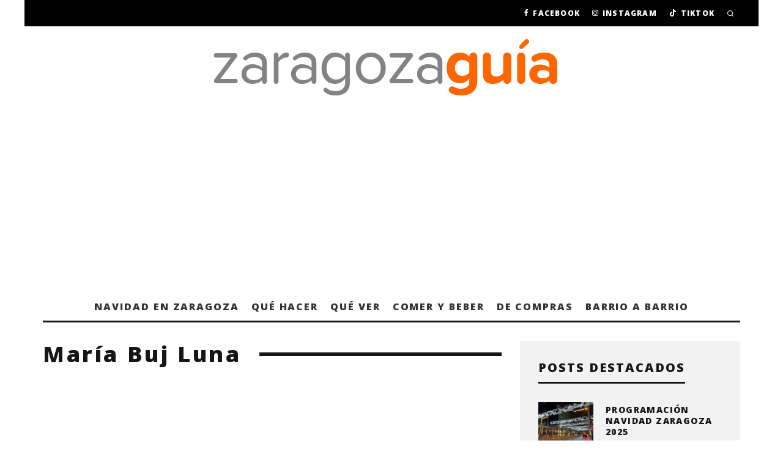

--- FILE ---
content_type: text/html; charset=UTF-8
request_url: https://zaragozaguia.com/tag/maria-buj-luna/
body_size: 89617
content:
<!DOCTYPE html>
<html lang="es">
<head>
	<meta charset="UTF-8">
			<meta name="viewport" content="width=device-width, height=device-height, initial-scale=1.0, minimum-scale=1.0">
		<link rel="profile" href="https://gmpg.org/xfn/11">
	<meta name='robots' content='index, follow, max-image-preview:large, max-snippet:-1, max-video-preview:-1' />
	<style>img:is([sizes="auto" i], [sizes^="auto," i]) { contain-intrinsic-size: 3000px 1500px }</style>
	
	<!-- This site is optimized with the Yoast SEO plugin v26.3 - https://yoast.com/wordpress/plugins/seo/ -->
	<title>Zaragoza Guia</title>
	<meta name="description" content="Guia de restaurantes, bares, exposiciones, tiendas y otros lugares de interés imprescindibles. Agenda de actividades, ocio y cultura en Zaragoza." />
	<link rel="canonical" href="https://zaragozaguia.com/tag/maria-buj-luna/" />
	<meta property="og:locale" content="es_ES" />
	<meta property="og:type" content="article" />
	<meta property="og:title" content="Zaragoza Guia" />
	<meta property="og:description" content="Guia de restaurantes, bares, exposiciones, tiendas y otros lugares de interés imprescindibles. Agenda de actividades, ocio y cultura en Zaragoza." />
	<meta property="og:url" content="https://zaragozaguia.com/tag/maria-buj-luna/" />
	<meta property="og:site_name" content="Zaragoza Guía" />
	<script type="application/ld+json" class="yoast-schema-graph">{"@context":"https://schema.org","@graph":[{"@type":"CollectionPage","@id":"https://zaragozaguia.com/tag/maria-buj-luna/","url":"https://zaragozaguia.com/tag/maria-buj-luna/","name":"Zaragoza Guia","isPartOf":{"@id":"https://zaragozaguia.com/#website"},"description":"Guia de restaurantes, bares, exposiciones, tiendas y otros lugares de interés imprescindibles. Agenda de actividades, ocio y cultura en Zaragoza.","breadcrumb":{"@id":"https://zaragozaguia.com/tag/maria-buj-luna/#breadcrumb"},"inLanguage":"es"},{"@type":"BreadcrumbList","@id":"https://zaragozaguia.com/tag/maria-buj-luna/#breadcrumb","itemListElement":[{"@type":"ListItem","position":1,"name":"Portada","item":"https://zaragozaguia.com/"},{"@type":"ListItem","position":2,"name":"María Buj Luna"}]},{"@type":"WebSite","@id":"https://zaragozaguia.com/#website","url":"https://zaragozaguia.com/","name":"Zaragoza Guía","description":"Ocio, cultura y gastronomía en Zaragoza","potentialAction":[{"@type":"SearchAction","target":{"@type":"EntryPoint","urlTemplate":"https://zaragozaguia.com/?s={search_term_string}"},"query-input":{"@type":"PropertyValueSpecification","valueRequired":true,"valueName":"search_term_string"}}],"inLanguage":"es"}]}</script>
	<!-- / Yoast SEO plugin. -->


<link rel='dns-prefetch' href='//static.addtoany.com' />
<link rel='dns-prefetch' href='//use.fontawesome.com' />
<link rel='dns-prefetch' href='//www.googletagmanager.com' />
<link rel='dns-prefetch' href='//fonts.googleapis.com' />
<link rel='dns-prefetch' href='//pagead2.googlesyndication.com' />
<link rel="alternate" type="application/rss+xml" title="Zaragoza Guía &raquo; Feed" href="https://zaragozaguia.com/feed/" />
<link rel="alternate" type="application/rss+xml" title="Zaragoza Guía &raquo; Feed de los comentarios" href="https://zaragozaguia.com/comments/feed/" />
<link rel="alternate" type="application/rss+xml" title="Zaragoza Guía &raquo; Etiqueta María Buj Luna del feed" href="https://zaragozaguia.com/tag/maria-buj-luna/feed/" />
<script type="text/javascript">
/* <![CDATA[ */
window._wpemojiSettings = {"baseUrl":"https:\/\/s.w.org\/images\/core\/emoji\/16.0.1\/72x72\/","ext":".png","svgUrl":"https:\/\/s.w.org\/images\/core\/emoji\/16.0.1\/svg\/","svgExt":".svg","source":{"concatemoji":"https:\/\/zaragozaguia.com\/wp-includes\/js\/wp-emoji-release.min.js?ver=6.8.3"}};
/*! This file is auto-generated */
!function(s,n){var o,i,e;function c(e){try{var t={supportTests:e,timestamp:(new Date).valueOf()};sessionStorage.setItem(o,JSON.stringify(t))}catch(e){}}function p(e,t,n){e.clearRect(0,0,e.canvas.width,e.canvas.height),e.fillText(t,0,0);var t=new Uint32Array(e.getImageData(0,0,e.canvas.width,e.canvas.height).data),a=(e.clearRect(0,0,e.canvas.width,e.canvas.height),e.fillText(n,0,0),new Uint32Array(e.getImageData(0,0,e.canvas.width,e.canvas.height).data));return t.every(function(e,t){return e===a[t]})}function u(e,t){e.clearRect(0,0,e.canvas.width,e.canvas.height),e.fillText(t,0,0);for(var n=e.getImageData(16,16,1,1),a=0;a<n.data.length;a++)if(0!==n.data[a])return!1;return!0}function f(e,t,n,a){switch(t){case"flag":return n(e,"\ud83c\udff3\ufe0f\u200d\u26a7\ufe0f","\ud83c\udff3\ufe0f\u200b\u26a7\ufe0f")?!1:!n(e,"\ud83c\udde8\ud83c\uddf6","\ud83c\udde8\u200b\ud83c\uddf6")&&!n(e,"\ud83c\udff4\udb40\udc67\udb40\udc62\udb40\udc65\udb40\udc6e\udb40\udc67\udb40\udc7f","\ud83c\udff4\u200b\udb40\udc67\u200b\udb40\udc62\u200b\udb40\udc65\u200b\udb40\udc6e\u200b\udb40\udc67\u200b\udb40\udc7f");case"emoji":return!a(e,"\ud83e\udedf")}return!1}function g(e,t,n,a){var r="undefined"!=typeof WorkerGlobalScope&&self instanceof WorkerGlobalScope?new OffscreenCanvas(300,150):s.createElement("canvas"),o=r.getContext("2d",{willReadFrequently:!0}),i=(o.textBaseline="top",o.font="600 32px Arial",{});return e.forEach(function(e){i[e]=t(o,e,n,a)}),i}function t(e){var t=s.createElement("script");t.src=e,t.defer=!0,s.head.appendChild(t)}"undefined"!=typeof Promise&&(o="wpEmojiSettingsSupports",i=["flag","emoji"],n.supports={everything:!0,everythingExceptFlag:!0},e=new Promise(function(e){s.addEventListener("DOMContentLoaded",e,{once:!0})}),new Promise(function(t){var n=function(){try{var e=JSON.parse(sessionStorage.getItem(o));if("object"==typeof e&&"number"==typeof e.timestamp&&(new Date).valueOf()<e.timestamp+604800&&"object"==typeof e.supportTests)return e.supportTests}catch(e){}return null}();if(!n){if("undefined"!=typeof Worker&&"undefined"!=typeof OffscreenCanvas&&"undefined"!=typeof URL&&URL.createObjectURL&&"undefined"!=typeof Blob)try{var e="postMessage("+g.toString()+"("+[JSON.stringify(i),f.toString(),p.toString(),u.toString()].join(",")+"));",a=new Blob([e],{type:"text/javascript"}),r=new Worker(URL.createObjectURL(a),{name:"wpTestEmojiSupports"});return void(r.onmessage=function(e){c(n=e.data),r.terminate(),t(n)})}catch(e){}c(n=g(i,f,p,u))}t(n)}).then(function(e){for(var t in e)n.supports[t]=e[t],n.supports.everything=n.supports.everything&&n.supports[t],"flag"!==t&&(n.supports.everythingExceptFlag=n.supports.everythingExceptFlag&&n.supports[t]);n.supports.everythingExceptFlag=n.supports.everythingExceptFlag&&!n.supports.flag,n.DOMReady=!1,n.readyCallback=function(){n.DOMReady=!0}}).then(function(){return e}).then(function(){var e;n.supports.everything||(n.readyCallback(),(e=n.source||{}).concatemoji?t(e.concatemoji):e.wpemoji&&e.twemoji&&(t(e.twemoji),t(e.wpemoji)))}))}((window,document),window._wpemojiSettings);
/* ]]> */
</script>
<style id='wp-emoji-styles-inline-css' type='text/css'>

	img.wp-smiley, img.emoji {
		display: inline !important;
		border: none !important;
		box-shadow: none !important;
		height: 1em !important;
		width: 1em !important;
		margin: 0 0.07em !important;
		vertical-align: -0.1em !important;
		background: none !important;
		padding: 0 !important;
	}
</style>
<link rel='stylesheet' id='wp-block-library-css' href='https://zaragozaguia.com/wp-includes/css/dist/block-library/style.min.css?ver=6.8.3' type='text/css' media='all' />
<style id='classic-theme-styles-inline-css' type='text/css'>
/*! This file is auto-generated */
.wp-block-button__link{color:#fff;background-color:#32373c;border-radius:9999px;box-shadow:none;text-decoration:none;padding:calc(.667em + 2px) calc(1.333em + 2px);font-size:1.125em}.wp-block-file__button{background:#32373c;color:#fff;text-decoration:none}
</style>
<style id='font-awesome-svg-styles-default-inline-css' type='text/css'>
.svg-inline--fa {
  display: inline-block;
  height: 1em;
  overflow: visible;
  vertical-align: -.125em;
}
</style>
<link rel='stylesheet' id='font-awesome-svg-styles-css' href='https://zaragozaguia.com/wp-content/uploads/font-awesome/v6.4.0/css/svg-with-js.css' type='text/css' media='all' />
<style id='font-awesome-svg-styles-inline-css' type='text/css'>
   .wp-block-font-awesome-icon svg::before,
   .wp-rich-text-font-awesome-icon svg::before {content: unset;}
</style>
<style id='global-styles-inline-css' type='text/css'>
:root{--wp--preset--aspect-ratio--square: 1;--wp--preset--aspect-ratio--4-3: 4/3;--wp--preset--aspect-ratio--3-4: 3/4;--wp--preset--aspect-ratio--3-2: 3/2;--wp--preset--aspect-ratio--2-3: 2/3;--wp--preset--aspect-ratio--16-9: 16/9;--wp--preset--aspect-ratio--9-16: 9/16;--wp--preset--color--black: #000000;--wp--preset--color--cyan-bluish-gray: #abb8c3;--wp--preset--color--white: #ffffff;--wp--preset--color--pale-pink: #f78da7;--wp--preset--color--vivid-red: #cf2e2e;--wp--preset--color--luminous-vivid-orange: #ff6900;--wp--preset--color--luminous-vivid-amber: #fcb900;--wp--preset--color--light-green-cyan: #7bdcb5;--wp--preset--color--vivid-green-cyan: #00d084;--wp--preset--color--pale-cyan-blue: #8ed1fc;--wp--preset--color--vivid-cyan-blue: #0693e3;--wp--preset--color--vivid-purple: #9b51e0;--wp--preset--gradient--vivid-cyan-blue-to-vivid-purple: linear-gradient(135deg,rgba(6,147,227,1) 0%,rgb(155,81,224) 100%);--wp--preset--gradient--light-green-cyan-to-vivid-green-cyan: linear-gradient(135deg,rgb(122,220,180) 0%,rgb(0,208,130) 100%);--wp--preset--gradient--luminous-vivid-amber-to-luminous-vivid-orange: linear-gradient(135deg,rgba(252,185,0,1) 0%,rgba(255,105,0,1) 100%);--wp--preset--gradient--luminous-vivid-orange-to-vivid-red: linear-gradient(135deg,rgba(255,105,0,1) 0%,rgb(207,46,46) 100%);--wp--preset--gradient--very-light-gray-to-cyan-bluish-gray: linear-gradient(135deg,rgb(238,238,238) 0%,rgb(169,184,195) 100%);--wp--preset--gradient--cool-to-warm-spectrum: linear-gradient(135deg,rgb(74,234,220) 0%,rgb(151,120,209) 20%,rgb(207,42,186) 40%,rgb(238,44,130) 60%,rgb(251,105,98) 80%,rgb(254,248,76) 100%);--wp--preset--gradient--blush-light-purple: linear-gradient(135deg,rgb(255,206,236) 0%,rgb(152,150,240) 100%);--wp--preset--gradient--blush-bordeaux: linear-gradient(135deg,rgb(254,205,165) 0%,rgb(254,45,45) 50%,rgb(107,0,62) 100%);--wp--preset--gradient--luminous-dusk: linear-gradient(135deg,rgb(255,203,112) 0%,rgb(199,81,192) 50%,rgb(65,88,208) 100%);--wp--preset--gradient--pale-ocean: linear-gradient(135deg,rgb(255,245,203) 0%,rgb(182,227,212) 50%,rgb(51,167,181) 100%);--wp--preset--gradient--electric-grass: linear-gradient(135deg,rgb(202,248,128) 0%,rgb(113,206,126) 100%);--wp--preset--gradient--midnight: linear-gradient(135deg,rgb(2,3,129) 0%,rgb(40,116,252) 100%);--wp--preset--font-size--small: 13px;--wp--preset--font-size--medium: 20px;--wp--preset--font-size--large: 36px;--wp--preset--font-size--x-large: 42px;--wp--preset--spacing--20: 0.44rem;--wp--preset--spacing--30: 0.67rem;--wp--preset--spacing--40: 1rem;--wp--preset--spacing--50: 1.5rem;--wp--preset--spacing--60: 2.25rem;--wp--preset--spacing--70: 3.38rem;--wp--preset--spacing--80: 5.06rem;--wp--preset--shadow--natural: 6px 6px 9px rgba(0, 0, 0, 0.2);--wp--preset--shadow--deep: 12px 12px 50px rgba(0, 0, 0, 0.4);--wp--preset--shadow--sharp: 6px 6px 0px rgba(0, 0, 0, 0.2);--wp--preset--shadow--outlined: 6px 6px 0px -3px rgba(255, 255, 255, 1), 6px 6px rgba(0, 0, 0, 1);--wp--preset--shadow--crisp: 6px 6px 0px rgba(0, 0, 0, 1);}:where(.is-layout-flex){gap: 0.5em;}:where(.is-layout-grid){gap: 0.5em;}body .is-layout-flex{display: flex;}.is-layout-flex{flex-wrap: wrap;align-items: center;}.is-layout-flex > :is(*, div){margin: 0;}body .is-layout-grid{display: grid;}.is-layout-grid > :is(*, div){margin: 0;}:where(.wp-block-columns.is-layout-flex){gap: 2em;}:where(.wp-block-columns.is-layout-grid){gap: 2em;}:where(.wp-block-post-template.is-layout-flex){gap: 1.25em;}:where(.wp-block-post-template.is-layout-grid){gap: 1.25em;}.has-black-color{color: var(--wp--preset--color--black) !important;}.has-cyan-bluish-gray-color{color: var(--wp--preset--color--cyan-bluish-gray) !important;}.has-white-color{color: var(--wp--preset--color--white) !important;}.has-pale-pink-color{color: var(--wp--preset--color--pale-pink) !important;}.has-vivid-red-color{color: var(--wp--preset--color--vivid-red) !important;}.has-luminous-vivid-orange-color{color: var(--wp--preset--color--luminous-vivid-orange) !important;}.has-luminous-vivid-amber-color{color: var(--wp--preset--color--luminous-vivid-amber) !important;}.has-light-green-cyan-color{color: var(--wp--preset--color--light-green-cyan) !important;}.has-vivid-green-cyan-color{color: var(--wp--preset--color--vivid-green-cyan) !important;}.has-pale-cyan-blue-color{color: var(--wp--preset--color--pale-cyan-blue) !important;}.has-vivid-cyan-blue-color{color: var(--wp--preset--color--vivid-cyan-blue) !important;}.has-vivid-purple-color{color: var(--wp--preset--color--vivid-purple) !important;}.has-black-background-color{background-color: var(--wp--preset--color--black) !important;}.has-cyan-bluish-gray-background-color{background-color: var(--wp--preset--color--cyan-bluish-gray) !important;}.has-white-background-color{background-color: var(--wp--preset--color--white) !important;}.has-pale-pink-background-color{background-color: var(--wp--preset--color--pale-pink) !important;}.has-vivid-red-background-color{background-color: var(--wp--preset--color--vivid-red) !important;}.has-luminous-vivid-orange-background-color{background-color: var(--wp--preset--color--luminous-vivid-orange) !important;}.has-luminous-vivid-amber-background-color{background-color: var(--wp--preset--color--luminous-vivid-amber) !important;}.has-light-green-cyan-background-color{background-color: var(--wp--preset--color--light-green-cyan) !important;}.has-vivid-green-cyan-background-color{background-color: var(--wp--preset--color--vivid-green-cyan) !important;}.has-pale-cyan-blue-background-color{background-color: var(--wp--preset--color--pale-cyan-blue) !important;}.has-vivid-cyan-blue-background-color{background-color: var(--wp--preset--color--vivid-cyan-blue) !important;}.has-vivid-purple-background-color{background-color: var(--wp--preset--color--vivid-purple) !important;}.has-black-border-color{border-color: var(--wp--preset--color--black) !important;}.has-cyan-bluish-gray-border-color{border-color: var(--wp--preset--color--cyan-bluish-gray) !important;}.has-white-border-color{border-color: var(--wp--preset--color--white) !important;}.has-pale-pink-border-color{border-color: var(--wp--preset--color--pale-pink) !important;}.has-vivid-red-border-color{border-color: var(--wp--preset--color--vivid-red) !important;}.has-luminous-vivid-orange-border-color{border-color: var(--wp--preset--color--luminous-vivid-orange) !important;}.has-luminous-vivid-amber-border-color{border-color: var(--wp--preset--color--luminous-vivid-amber) !important;}.has-light-green-cyan-border-color{border-color: var(--wp--preset--color--light-green-cyan) !important;}.has-vivid-green-cyan-border-color{border-color: var(--wp--preset--color--vivid-green-cyan) !important;}.has-pale-cyan-blue-border-color{border-color: var(--wp--preset--color--pale-cyan-blue) !important;}.has-vivid-cyan-blue-border-color{border-color: var(--wp--preset--color--vivid-cyan-blue) !important;}.has-vivid-purple-border-color{border-color: var(--wp--preset--color--vivid-purple) !important;}.has-vivid-cyan-blue-to-vivid-purple-gradient-background{background: var(--wp--preset--gradient--vivid-cyan-blue-to-vivid-purple) !important;}.has-light-green-cyan-to-vivid-green-cyan-gradient-background{background: var(--wp--preset--gradient--light-green-cyan-to-vivid-green-cyan) !important;}.has-luminous-vivid-amber-to-luminous-vivid-orange-gradient-background{background: var(--wp--preset--gradient--luminous-vivid-amber-to-luminous-vivid-orange) !important;}.has-luminous-vivid-orange-to-vivid-red-gradient-background{background: var(--wp--preset--gradient--luminous-vivid-orange-to-vivid-red) !important;}.has-very-light-gray-to-cyan-bluish-gray-gradient-background{background: var(--wp--preset--gradient--very-light-gray-to-cyan-bluish-gray) !important;}.has-cool-to-warm-spectrum-gradient-background{background: var(--wp--preset--gradient--cool-to-warm-spectrum) !important;}.has-blush-light-purple-gradient-background{background: var(--wp--preset--gradient--blush-light-purple) !important;}.has-blush-bordeaux-gradient-background{background: var(--wp--preset--gradient--blush-bordeaux) !important;}.has-luminous-dusk-gradient-background{background: var(--wp--preset--gradient--luminous-dusk) !important;}.has-pale-ocean-gradient-background{background: var(--wp--preset--gradient--pale-ocean) !important;}.has-electric-grass-gradient-background{background: var(--wp--preset--gradient--electric-grass) !important;}.has-midnight-gradient-background{background: var(--wp--preset--gradient--midnight) !important;}.has-small-font-size{font-size: var(--wp--preset--font-size--small) !important;}.has-medium-font-size{font-size: var(--wp--preset--font-size--medium) !important;}.has-large-font-size{font-size: var(--wp--preset--font-size--large) !important;}.has-x-large-font-size{font-size: var(--wp--preset--font-size--x-large) !important;}
:where(.wp-block-post-template.is-layout-flex){gap: 1.25em;}:where(.wp-block-post-template.is-layout-grid){gap: 1.25em;}
:where(.wp-block-columns.is-layout-flex){gap: 2em;}:where(.wp-block-columns.is-layout-grid){gap: 2em;}
:root :where(.wp-block-pullquote){font-size: 1.5em;line-height: 1.6;}
</style>
<link rel='stylesheet' id='contact-form-7-css' href='https://zaragozaguia.com/wp-content/plugins/contact-form-7/includes/css/styles.css?ver=6.1.3' type='text/css' media='all' />
<link rel='stylesheet' id='lets-review-api-css' href='https://zaragozaguia.com/wp-content/plugins/lets-review/assets/css/style-api.min.css?ver=3.3.6' type='text/css' media='all' />
<link rel='stylesheet' id='codetipi-15zine-style-css' href='https://zaragozaguia.com/wp-content/themes/15zine/assets/css/style.min.css?ver=3.3.9.8' type='text/css' media='all' />
<style id='codetipi-15zine-style-inline-css' type='text/css'>
.link-color-wrap > * > a,.link-color-wrap > * > ul a{ color: #1e1e1e;}.link-color-wrap > * > a:hover,.link-color-wrap > * > ul a:hover{ color: #555;}body{ color: #2e2e2e;}.site-footer{ color: #fff;}body{font-size:14px;font-weight:400;line-height:1.6;text-transform:none;}.excerpt{font-size:14px;font-weight:400;line-height:1.6;text-transform:none;}.preview-thumbnail .title, .preview-review .title{font-size:14px;font-weight:700;letter-spacing:0.1em;line-height:1.3;text-transform:uppercase;}.byline{font-size:10px;font-weight:700;letter-spacing:0.1em;line-height:1.3;text-transform:uppercase;}.tipi-button, .button__back__home{font-size:14px;font-weight:700;letter-spacing:0.1em;text-transform:uppercase;}.breadcrumbs{font-size:11px;font-weight:400;letter-spacing:0.1em;text-transform:none;}.secondary-menu-wrap{font-size:14px;font-weight:700;letter-spacing:0.1em;line-height:1;text-transform:uppercase;}.preview-slider.title-s .title{font-size:14px;font-weight:700;letter-spacing:0.1em;line-height:1.3;text-transform:uppercase;}.preview-slider.title-m .title{font-size:14px;font-weight:700;letter-spacing:0.1em;line-height:1.3;text-transform:uppercase;}.preview-slider.title-l .title{font-size:14px;font-weight:700;letter-spacing:0.1em;line-height:1.3;text-transform:uppercase;}.preview-slider.title-xl .title{font-size:14px;font-weight:700;letter-spacing:0.1em;line-height:1.3;text-transform:uppercase;}.preview-grid.title-s .title{font-size:14px;font-weight:700;letter-spacing:0.1em;line-height:1.3;text-transform:uppercase;}.preview-grid.title-m .title{font-size:14px;font-weight:700;letter-spacing:0.1em;line-height:1.3;text-transform:uppercase;}.preview-grid.title-l .title{font-size:14px;font-weight:700;letter-spacing:0.1em;line-height:1.3;text-transform:uppercase;}.preview-classic .title{font-size:14px;font-weight:700;letter-spacing:0.1em;line-height:1.3;text-transform:uppercase;}.preview-2 .title{font-size:14px;font-weight:700;letter-spacing:0.1em;line-height:1.3;text-transform:uppercase;}.entry-content blockquote, .entry-content .wp-block-pullquote p{font-size:18px;font-weight:400;line-height:1.5;text-transform:none;}.hero-wrap .caption, .gallery-block__wrap .caption{font-size:10px;font-weight:400;line-height:1.2;text-transform:none;}.main-navigation{font-size:14px;font-weight:700;letter-spacing:0.12em;line-height:1;text-transform:uppercase;}.hero-meta.tipi-s-typo .title{font-size:18px;font-weight:700;letter-spacing:0.1em;line-height:1.3;text-transform:uppercase;}.hero-meta.tipi-m-typo .title{font-size:18px;font-weight:700;letter-spacing:0.1em;line-height:1.3;text-transform:uppercase;}.hero-meta.tipi-l-typo .title{font-size:18px;font-weight:700;letter-spacing:0.1em;line-height:1.3;text-transform:uppercase;}.entry-content h1{font-size:18px;font-weight:700;letter-spacing:0.1em;line-height:1.3;text-transform:uppercase;}.entry-content h2{font-size:18px;font-weight:700;letter-spacing:0.1em;line-height:1.3;text-transform:uppercase;}.entry-content h3{font-size:14px;font-weight:700;letter-spacing:0.1em;line-height:1.3;text-transform:uppercase;}.entry-content h4{font-size:14px;font-weight:700;letter-spacing:0.1em;line-height:1.3;text-transform:uppercase;}.entry-content h5{font-size:14px;font-weight:700;letter-spacing:0.1em;line-height:1.3;text-transform:uppercase;}.widget-title{font-size:14px;font-weight:700;letter-spacing:0.1em;line-height:1.3;text-transform:uppercase;}.block-title-wrap .title{font-size:18px;font-weight:700;letter-spacing:0.1em;line-height:1.2;text-transform:none;}.block-subtitle{font-size:15px;font-weight:700;letter-spacing:0.1em;line-height:1.3;text-transform:none;}.preview-classic { padding-bottom: 30px; }.block-wrap-classic .block ~ .block .preview-1:first-child { padding-top: 30px; }.preview-thumbnail { padding-bottom: 20px; }.codetipi-15zine-widget .preview-thumbnail { padding-bottom: 15px; }.preview-classic{ border-bottom:1px dotted #f2f2f2;}.preview-classic { margin-bottom: 30px; }.block-wrap-bs-62 .block ~ .block, .block-wrap-classic .block ~ .block .preview-1:first-child { margin-top: 30px; }.block-wrap-classic .block ~ .block .preview-1:first-child{ border-top:1px dotted #f2f2f2;}.preview-classic { margin-bottom: 30px; }.block-wrap-bs-62 .block ~ .block, .block-wrap-classic .block ~ .block .preview-1:first-child { margin-top: 30px; }.preview-thumbnail{ border-bottom:1px dotted #f2f2f2;}.preview-thumbnail { margin-bottom: 20px; }.codetipi-15zine-widget .preview-thumbnail { margin-bottom: 15px; }.main-menu-logo img { width: 110px; }.mm-submenu-2 .mm-51 .menu-wrap > .sub-menu > li > a { color: #f2c231; }.preview-slider.tile-overlay--1:after, .preview-slider.tile-overlay--2 .meta:after { opacity: 0.25; }.preview-grid.tile-overlay--1:after, .preview-grid.tile-overlay--2 .meta:after { opacity: 0.25; }.main-navigation-border { border-bottom-color: #161616; }.cb-mm-on.cb-menu-light #cb-nav-bar .cb-main-nav > li:hover, .cb-mm-on.cb-menu-dark #cb-nav-bar .cb-main-nav > li:hover { background: #222; }body {}body, #respond, .cb-font-body, .font-b { font-family: 'Noto Serif',serif; }h1, h2, h3, h4, h5, h6, .cb-font-header, .font-h, #bbp-user-navigation, .cb-byline, .product_meta, .price, .woocommerce-review-link, .cart_item, .cart-collaterals .cart_totals th { font-family: 'Open Sans',sans-serif }.main-menu > li > a, .main-menu-wrap .menu-icons > li > a {
		padding-top: 15px;
		padding-bottom: 15px;
	}.secondary-menu-wrap .menu-icons > li > a, .secondary-menu-wrap .secondary-menu > li > a {
		padding-top: 15px;
		padding-bottom: 15px;
	}.site-mob-header:not(.site-mob-header-11) .header-padding .logo-main-wrap, .site-mob-header:not(.site-mob-header-11) .header-padding .icons-wrap a, .site-mob-header-11 .header-padding {
		padding-top: 20px;
		padding-bottom: 20px;
	}.grid-spacing { border-top-width: 3px; }@media only screen and (min-width: 481px) {.block-wrap-slider:not(.block-wrap-51) .slider-spacing { margin-right: 3px;}.block--feature.block-wrap-slider .block-inner-style { padding-top: 3px;}}@media only screen and (min-width: 768px) {.grid-spacing { border-right-width: 3px; }.block-wrap-55 .slide { margin-right: 3px!important; }.block-wrap-grid:not(.block-wrap-81) .block { width: calc( 100% + 3px ); }.preview-slider.tile-overlay--1:hover:after, .preview-slider.tile-overlay--2.tile-overlay--gradient:hover:after, .preview-slider.tile-overlay--2:hover .meta:after { opacity: 0.75 ; }.preview-grid.tile-overlay--1:hover:after, .preview-grid.tile-overlay--2.tile-overlay--gradient:hover:after, .preview-grid.tile-overlay--2:hover .meta:after { opacity: 0.75 ; }}@media only screen and (min-width: 1020px) {.site-header .header-padding {
		padding-top: 20px;
		padding-bottom: 20px;
	}body{font-size:18px;}.excerpt{font-size:16px;}.tipi-button, .button__back__home{font-size:12px;}.secondary-menu-wrap{font-size:12px;}.preview-slider.title-s .title{font-size:16px;}.preview-slider.title-m .title{font-size:16px;}.preview-slider.title-l .title{font-size:32px;}.preview-slider.title-xl .title{font-size:38px;}.preview-grid.title-s .title{font-size:16px;}.preview-grid.title-m .title{font-size:16px;}.preview-grid.title-l .title{font-size:32px;}.preview-classic .title{font-size:20px;}.preview-2 .title{font-size:22px;}.entry-content blockquote, .entry-content .wp-block-pullquote p{font-size:30px;}.main-navigation{font-size:16px;}.hero-meta.tipi-s-typo .title{font-size:30px;}.hero-meta.tipi-m-typo .title{font-size:40px;}.hero-meta.tipi-l-typo .title{font-size:50px;}.entry-content h1{font-size:50px;}.entry-content h2{font-size:30px;}.entry-content h3{font-size:24px;}.entry-content h4{font-size:20px;}.entry-content h5{font-size:18px;}.widget-title{font-size:20px;}.block-title-wrap .title{font-size:36px;}}/* Espaciado de la cabecera */
.cb-module-header {
    font-weight: 100;
}

/* Espaciado del bloque de widgets del pie */
#cb-footer #cb-widgets {
    padding: 10px 0;
}

/* Tamaño del bloque de búsqueda del pie */
.widget_search .cb-search .cb-search-field {
    height: 50px;
}

/* Tamaño del icono de búsqueda del pie */
.widget_search .cb-search .cb-search-submit {
    height: 50px;
}

/* Espaciado del bloque del copyright del pie */
#cb-footer .cb-footer-lower {
    padding: 30px 0 0px;
}

/* Enlaces en artículos y entradas en negrita y subrayado */
.entry-content a {
    text-decoration: underline;
    font-weight: bold;
}

/* Quitar número de comentarios al pie */
.cb-body-light .cb-article-footer .cb-title-header {
    display: none;
}

/* Corregir ancho de la portada para que quepan 3 artículos */
@media only screen and (min-width: 1200px) {
.cb-sidebar-none .cb-main {
width: 1200px;
}
}

/* Corregir el espacio de los Adsense */
.entry-content iframe, .block-html-content iframe {
    margin: 0 !important;
}

/* Dar formato a las descripciones de las categorías */
.block-subtitle {
  font-weight: 100;
  line-height: 1.6;
}

.que-hacer tr, .que-hacer td {
    border: 0px !important;
    padding-right: 0px !important;
    padding-left: 0px !important;
    padding-top: 0px !important;
    vertical-align: top;
    font-size: 20px;
}
</style>
<link rel='stylesheet' id='codetipi-15zine-fonts-css' href='https://fonts.googleapis.com/css?family=Open+Sans%3A500%2C800%7CNoto+Serif%3A400%2C700&#038;display=swap' type='text/css' media='all' />
<!--[if IE]>
<link rel='stylesheet' id='codetipi-15zine-ie9-css' href='https://zaragozaguia.com/wp-content/themes/15zine/assets/css/ie.css?ver=3.3.9.8' type='text/css' media='all' />
<![endif]-->
<link rel='stylesheet' id='swipebox-css' href='https://zaragozaguia.com/wp-content/themes/15zine/assets/css/swipebox.min.css?ver=1.4.4' type='text/css' media='all' />
<link rel='stylesheet' id='login-with-ajax-css' href='https://zaragozaguia.com/wp-content/plugins/login-with-ajax/templates/widget.css?ver=4.5.1' type='text/css' media='all' />
<link rel='stylesheet' id='addtoany-css' href='https://zaragozaguia.com/wp-content/plugins/add-to-any/addtoany.min.css?ver=1.16' type='text/css' media='all' />
<script type="text/javascript" id="addtoany-core-js-before">
/* <![CDATA[ */
window.a2a_config=window.a2a_config||{};a2a_config.callbacks=[];a2a_config.overlays=[];a2a_config.templates={};a2a_localize = {
	Share: "Compartir",
	Save: "Guardar",
	Subscribe: "Suscribir",
	Email: "Correo electrónico",
	Bookmark: "Marcador",
	ShowAll: "Mostrar todo",
	ShowLess: "Mostrar menos",
	FindServices: "Encontrar servicio(s)",
	FindAnyServiceToAddTo: "Encuentra al instante cualquier servicio para añadir a",
	PoweredBy: "Funciona con",
	ShareViaEmail: "Compartir por correo electrónico",
	SubscribeViaEmail: "Suscribirse a través de correo electrónico",
	BookmarkInYourBrowser: "Añadir a marcadores de tu navegador",
	BookmarkInstructions: "Presiona «Ctrl+D» o «\u2318+D» para añadir esta página a marcadores",
	AddToYourFavorites: "Añadir a tus favoritos",
	SendFromWebOrProgram: "Enviar desde cualquier dirección o programa de correo electrónico ",
	EmailProgram: "Programa de correo electrónico",
	More: "Más&#8230;",
	ThanksForSharing: "¡Gracias por compartir!",
	ThanksForFollowing: "¡Gracias por seguirnos!"
};
/* ]]> */
</script>
<script type="text/javascript" defer src="https://static.addtoany.com/menu/page.js" id="addtoany-core-js"></script>
<script type="text/javascript" src="https://zaragozaguia.com/wp-includes/js/jquery/jquery.min.js?ver=3.7.1" id="jquery-core-js"></script>
<script type="text/javascript" src="https://zaragozaguia.com/wp-includes/js/jquery/jquery-migrate.min.js?ver=3.4.1" id="jquery-migrate-js"></script>
<script type="text/javascript" defer src="https://zaragozaguia.com/wp-content/plugins/add-to-any/addtoany.min.js?ver=1.1" id="addtoany-jquery-js"></script>
<script defer crossorigin="anonymous" integrity="sha384-Y7LSKwoY+C2iyfu/oupNnkGEN3EgA6skmJeVg5AyQk7ttcjX0XsLREmmuJW/SdbU" type="text/javascript" src="https://use.fontawesome.com/releases/v6.4.0/js/all.js" id="font-awesome-official-js"></script>
<script defer crossorigin="anonymous" integrity="sha384-nWS6DcsdR7/yv6wq4luARu6vZs/04baVXV/1X6zrvy63FZuMoIv5DvS0I9HRZuNE" type="text/javascript" src="https://use.fontawesome.com/releases/v6.4.0/js/v4-shims.js" id="font-awesome-official-v4shim-js"></script>
<script type="text/javascript" id="login-with-ajax-js-extra">
/* <![CDATA[ */
var LWA = {"ajaxurl":"https:\/\/zaragozaguia.com\/wp-admin\/admin-ajax.php","off":""};
/* ]]> */
</script>
<script type="text/javascript" src="https://zaragozaguia.com/wp-content/themes/15zine/plugins/login-with-ajax/login-with-ajax.js?ver=4.5.1" id="login-with-ajax-js"></script>
<script type="text/javascript" src="https://zaragozaguia.com/wp-content/plugins/login-with-ajax/ajaxify/ajaxify.min.js?ver=4.5.1" id="login-with-ajax-ajaxify-js"></script>

<!-- Fragmento de código de la etiqueta de Google (gtag.js) añadida por Site Kit -->
<!-- Fragmento de código de Google Analytics añadido por Site Kit -->
<script type="text/javascript" src="https://www.googletagmanager.com/gtag/js?id=GT-PLF6CF9" id="google_gtagjs-js" async></script>
<script type="text/javascript" id="google_gtagjs-js-after">
/* <![CDATA[ */
window.dataLayer = window.dataLayer || [];function gtag(){dataLayer.push(arguments);}
gtag("set","linker",{"domains":["zaragozaguia.com"]});
gtag("js", new Date());
gtag("set", "developer_id.dZTNiMT", true);
gtag("config", "GT-PLF6CF9");
/* ]]> */
</script>
<link rel="https://api.w.org/" href="https://zaragozaguia.com/wp-json/" /><link rel="alternate" title="JSON" type="application/json" href="https://zaragozaguia.com/wp-json/wp/v2/tags/16883" /><link rel="EditURI" type="application/rsd+xml" title="RSD" href="https://zaragozaguia.com/xmlrpc.php?rsd" />
<meta name="generator" content="WordPress 6.8.3" />
<meta name="generator" content="Site Kit by Google 1.165.0" /><link rel="preload" type="font/woff2" as="font" href="https://zaragozaguia.com/wp-content/themes/15zine/assets/css/15zine/codetipi-15zine.woff2?9oa0lg" crossorigin><link rel="dns-prefetch" href="//fonts.googleapis.com"><link rel="preconnect" href="https://fonts.gstatic.com/" crossorigin>
<!-- Metaetiquetas de Google AdSense añadidas por Site Kit -->
<meta name="google-adsense-platform-account" content="ca-host-pub-2644536267352236">
<meta name="google-adsense-platform-domain" content="sitekit.withgoogle.com">
<!-- Acabar con las metaetiquetas de Google AdSense añadidas por Site Kit -->

<!-- Fragmento de código de Google Adsense añadido por Site Kit -->
<script type="text/javascript" async="async" src="https://pagead2.googlesyndication.com/pagead/js/adsbygoogle.js?client=ca-pub-2856176395968868&amp;host=ca-host-pub-2644536267352236" crossorigin="anonymous"></script>

<!-- Final del fragmento de código de Google Adsense añadido por Site Kit -->
<link rel="icon" href="https://zaragozaguia.com/wp-content/uploads/2013/02/cropped-icono-zaragoza-guia-32x32.png" sizes="32x32" />
<link rel="icon" href="https://zaragozaguia.com/wp-content/uploads/2013/02/cropped-icono-zaragoza-guia-192x192.png" sizes="192x192" />
<link rel="apple-touch-icon" href="https://zaragozaguia.com/wp-content/uploads/2013/02/cropped-icono-zaragoza-guia-180x180.png" />
<meta name="msapplication-TileImage" content="https://zaragozaguia.com/wp-content/uploads/2013/02/cropped-icono-zaragoza-guia-270x270.png" />
</head>
<body data-rsssl=1 class="archive tag tag-maria-buj-luna tag-16883 wp-theme-15zine mob-fi-tall  cb-body-light cb-footer-dark body-mob-header-1 site-mob-menu-a-4 site-mob-menu-1 mm-submenu-2">
			<div id="cb-outer-container" class="site">
		<header id="mobhead" class="site-header-block site-mob-header tipi-l-0 site-mob-header-1 sticky-menu-1 sticky-top site-skin-2"><div class="bg-area header-padding tipi-row side-spacing tipi-vertical-c">
	<ul class="menu-left icons-wrap tipi-vertical-c">
		<li class="codetipi-15zine-icon vertical-c"><a href="#" class="mob-tr-open" data-target="slide-menu"><i class="codetipi-15zine-i-menu" aria-hidden="true"></i></a></li>	</ul>
	<div class="logo-main-wrap logo-mob-wrap">
		<div class="logo logo-mobile"><a href="https://zaragozaguia.com" data-pin-nopin="true"><img src="https://zaragozaguia.com/wp-content/uploads/2013/02/nuevo-logo-zaragozaguia.png" srcset="https://zaragozaguia.com/wp-content/uploads/2013/02/nuevo-logo-zaragozaguia.png 2x" alt="logo zaragozaguia" width="577" height="95"></a></div>	</div>
	<ul class="menu-right icons-wrap tipi-vertical-c">
		<li class="codetipi-15zine-icon cb-icon-search cb-menu-icon vertical-c"><a href="#" data-title="Buscar" class="tipi-tip tipi-tip-b vertical-c modal-tr" data-type="search"><i class="codetipi-15zine-i-search" aria-hidden="true"></i></a></li>			</ul>
</div>
</header><!-- .site-mob-header --><div id="mob-line" class="tipi-l-0"></div>		<div id="cb-container" class="site-inner container clearfix">
	<div id="cb-top-menu" class="secondary-menu-wrap cb-font-header tipi-m-0-down clearfix site-skin-2 wrap">
		<div class="cb-top-menu-wrap tipi-flex side-spacing">
			<ul class="menu-icons tipi-flex-eq-height"><li class="codetipi-15zine-icon icon-wrap icon-wrap-facebook"><a href="http://www.facebook.com/zgzguia" class="tipi-vertical-c" rel="noopener nofollow"><i class="codetipi-15zine-i-facebook" aria-hidden="true"></i><span class="title">Facebook</span></a></li><li class="codetipi-15zine-icon icon-wrap icon-wrap-instagram"><a href="http://www.instagram.com/zgzguia" class="tipi-vertical-c" rel="noopener nofollow"><i class="codetipi-15zine-i-instagram" aria-hidden="true"></i><span class="title">Instagram</span></a></li><li class="codetipi-15zine-icon icon-wrap icon-wrap-tiktok"><a href="http://tiktok.com/@zgzguia" class="tipi-vertical-c" rel="noopener nofollow"><i class="codetipi-15zine-i-tiktok" aria-hidden="true"></i><span class="title">TikTok</span></a></li><li class="codetipi-15zine-icon cb-icon-search cb-menu-icon vertical-c"><a href="#" data-title="Buscar" class="tipi-tip tipi-tip-b vertical-c modal-tr" data-type="search"><i class="codetipi-15zine-i-search" aria-hidden="true"></i></a></li></ul>		</div>
	</div>
	<header id="masthead" class="site-header-block site-header clearfix site-header-2 header-skin-1 site-img-1 mm-ani-1 mm-skin-2 main-menu-skin-1 main-menu-width-3 main-menu-bar-color-1 wrap logo-only-when-stuck main-menu-c"><div class="bg-area">
			<div class="logo-main-wrap tipi-flex-lcr header-padding tipi-vertical-c tipi-flex-eq-height logo-main-wrap-center side-spacing">
			<div class="logo-main-wrap header-padding tipi-all-c"><div class="logo logo-main"><a href="https://zaragozaguia.com" data-pin-nopin="true"><img src="https://zaragozaguia.com/wp-content/uploads/2013/02/nuevo-logo-zaragozaguia.png" srcset="https://zaragozaguia.com/wp-content/uploads/2013/02/nuevo-logo-zaragozaguia.png 2x" alt="logo zaragozaguia" width="577" height="95"></a></div></div>					</div>
		<div class="background"></div></div>
</header><!-- .site-header --><div id="header-line"></div><nav id="cb-nav-bar" class="main-navigation cb-nav-bar-wrap nav-bar tipi-m-0-down clearfix site-skin-1 mm-ani-1 mm-skin-2 main-menu-bar-color-1 wrap side-spacing sticky-top sticky-menu sticky-menu-1 logo-only-when-stuck main-menu-c">
	<div class="menu-bg-area main-navigation-border">
		<div id="cb-main-menu" class="main-menu-wrap cb-nav-bar-wrap clearfix cb-font-header main-nav-wrap vertical-c side-spacing wrap">
			<div class="logo-menu-wrap logo-menu-wrap-placeholder"></div>			<ul id="menu-main-menu" class="main-menu nav cb-main-nav main-nav clearfix tipi-flex horizontal-menu">
				<li id="menu-item-130066" class="menu-item menu-item-type-taxonomy menu-item-object-category dropper drop-it mm-art mm-wrap-11 mm-wrap mm-color mm-sb-left menu-item-130066"><a href="https://zaragozaguia.com/navidad-en-zaragoza/" data-ppp="3" data-tid="17810"  data-term="category">Navidad en Zaragoza</a><div class="menu mm-11 tipi-row side-spacing" data-mm="11"><div class="menu-wrap menu-wrap-more-10 tipi-flex"><div id="block-wrap-130066" class="block-wrap block-wrap-61 block-to-see block-wrap-classic clearfix ppl-m-3 ppl-s-3 block-css-130066 block--light" data-id="130066"><div class="block-inner-style"><div class="block-inner-box contents"><div class="block-title-wrap cb-module-header"><h2 class="block-title cb-module-title title">Navidad en Zaragoza</h2><a href="https://zaragozaguia.com/navidad-en-zaragoza/" class="see-all">Mostrar todo</a></div><div class="block">		<article class="preview-classic separation-border-style stack ani-base tipi-xs-12 preview-61 with-fi post-71608 post type-post status-publish format-standard has-post-thumbnail hentry category-actividades-zaragoza category-blog category-eventos-zaragoza category-navidad-en-zaragoza category-planes-con-ninos category-planes-fin-de-semana-zaragoza category-planes-gratis-zaragoza category-que-hacer-zaragoza category-seleccion-posts-destacados category-seleccion-slider category-zaragoza tag-actividades-zaragoza tag-arbol-de-los-deseos tag-arbol-de-navidad tag-arboles-de-navidad tag-auditorio-de-zaragoza tag-ayuntamiento-de-zaragoza tag-belen-de-belloso tag-belen-de-caixabank tag-belen-de-ibercaja tag-belen-de-judea-en-la-plaza-del-pilar tag-belen-de-la-caixa tag-belen-de-la-plaza-del-pilar tag-belen-de-paturros tag-belen-en-la-plaza-del-pilar tag-belen-gigante-de-la-plaza-del-pilar tag-belen-napolitano-del-museo-alma-mater tag-belenes-en-zaragoza tag-cabalgata-de-los-reyes-magos tag-cabalgata-de-reyes tag-carrera-de-san-silvestre tag-carrusel-navideno tag-casa-de-papa-noel tag-casa-solans tag-casita-de-papa-noel tag-estacion-del-norte tag-fundacion-federico-ozanam tag-gardeniers tag-gran-casa tag-grancasa tag-iglesia-de-san-felipe tag-iluminacion-de-navidad tag-la-torre-outlet tag-los-reyes-magos tag-luces-navidenas tag-mercadillos-de-navidad tag-mercadillos-navidenos tag-mercados-de-navidad tag-museo-de-pablo-gargallo tag-museo-del-fuego-y-los-bomberos tag-navidad-2022-en-zaragoza tag-navidad-en-zaragoza tag-navidades-en-zaragoza tag-parque-grande tag-patinaje-sobre-hielo tag-pista-de-hielo tag-plaza-de-los-sitios tag-plaza-del-pilar tag-plaza-san-felipe tag-ponis-de-peluche tag-programa-completo-de-la-navidad tag-programa-completo-de-navidad tag-programa-completo-de-navidad-en-zaragoza tag-programa-de-navidad-en-zaragoza tag-programacion-de-navidad-en-zaragoza-2024 tag-programacion-navidad-2024 tag-programacion-navidad-zaragoza-2024 tag-puente-de-los-cantautores tag-rastrillo-aragon tag-rastrillos tag-rastrillos-de-navidad tag-tesoros-de-papel tag-torreon-fortea tag-turrones">
					<div class="cb-mask mask" style="background:#222;">
			<a href="https://zaragozaguia.com/programacion-navidad-zaragoza/" class="mask-img">
				<img width="320" height="240" src="https://zaragozaguia.com/wp-content/uploads/2022/12/Programa-completo-de-la-Navidad-en-Zaragoza.jpg" class="attachment-codetipi-15zine-360-240 size-codetipi-15zine-360-240 wp-post-image" alt="Programación Navidad Zaragoza 2025" decoding="async" fetchpriority="high" srcset="https://zaragozaguia.com/wp-content/uploads/2022/12/Programa-completo-de-la-Navidad-en-Zaragoza.jpg 759w, https://zaragozaguia.com/wp-content/uploads/2022/12/Programa-completo-de-la-Navidad-en-Zaragoza-300x225.jpg 300w" sizes="(max-width: 320px) 100vw, 320px" />			</a>
		</div>
						<div class="cb-meta cb-article-meta meta">
								<h2 class="title cb-post-title">
					<a href="https://zaragozaguia.com/programacion-navidad-zaragoza/">
						Programación Navidad Zaragoza 2025					</a>
				</h2>
							</div>
		</article>
				<article class="preview-classic separation-border-style stack ani-base tipi-xs-12 preview-61 with-fi post-97353 post type-post status-publish format-standard has-post-thumbnail hentry category-actividades-zaragoza category-blog category-calles-de-zaragoza category-navidad-en-zaragoza category-que-hacer-zaragoza category-zaragoza tag-ayuntamiento-de-zaragoza tag-iluminacion-de-navidad tag-iluminacion-de-navidad-de-zaragoza-2024 tag-iluminacion-navidena-2024 tag-iluminacion-navidena-de-zaragoza-2024 tag-navidad-2024">
					<div class="cb-mask mask" style="background:#222;">
			<a href="https://zaragozaguia.com/encendido-iluminacion-de-navidad-zaragoza/" class="mask-img">
				<img width="360" height="240" src="https://zaragozaguia.com/wp-content/uploads/2024/11/encendido-de-las-luces-de-Navidad-en-Zaragoza-360x240.jpg" class="attachment-codetipi-15zine-360-240 size-codetipi-15zine-360-240 wp-post-image" alt="Encendido de las luces de Navidad en Zaragoza" decoding="async" srcset="https://zaragozaguia.com/wp-content/uploads/2024/11/encendido-de-las-luces-de-Navidad-en-Zaragoza-360x240.jpg 360w, https://zaragozaguia.com/wp-content/uploads/2024/11/encendido-de-las-luces-de-Navidad-en-Zaragoza-720x480.jpg 720w" sizes="(max-width: 360px) 100vw, 360px" />			</a>
		</div>
						<div class="cb-meta cb-article-meta meta">
								<h2 class="title cb-post-title">
					<a href="https://zaragozaguia.com/encendido-iluminacion-de-navidad-zaragoza/">
						Este es el día y la hora del encendido de las luces de Navidad en Zaragoza					</a>
				</h2>
							</div>
		</article>
				<article class="preview-classic separation-border-style stack ani-base tipi-xs-12 preview-61 with-fi post-97570 post type-post status-publish format-standard has-post-thumbnail hentry category-actividades-zaragoza category-blog category-navidad-en-zaragoza category-planes-con-ninos category-planes-fin-de-semana-zaragoza category-planes-gratis-zaragoza category-que-hacer-zaragoza category-seleccion-posts-destacados category-seleccion-slider category-zaragoza tag-actividades-gratuitas tag-arbol-de-los-deseos tag-arbol-de-navidad tag-belen-gigante tag-casetas-navidenas tag-casita-de-papa-noel tag-casitas-de-los-elfos tag-dreamland tag-espacio-hosteleros tag-expresso-navideno tag-muestra-navidena-zaragoza-2024 tag-noria-infantil tag-osas-para-hacer-gratis tag-paseos-en-pony tag-pista-de-hielo tag-planes-gratis tag-planes-gratis-en-zaragoza tag-tobogan">
					<div class="cb-mask mask" style="background:#222;">
			<a href="https://zaragozaguia.com/navidad-plaza-de-pilar-zaragoza/" class="mask-img">
				<img width="360" height="240" src="https://zaragozaguia.com/wp-content/uploads/2024/11/Muestra-Navidena-de-la-plaza-del-Pilar-360x240.jpg" class="attachment-codetipi-15zine-360-240 size-codetipi-15zine-360-240 wp-post-image" alt="Muestra Navideña en la Plaza del Pilar" decoding="async" srcset="https://zaragozaguia.com/wp-content/uploads/2024/11/Muestra-Navidena-de-la-plaza-del-Pilar-360x240.jpg 360w, https://zaragozaguia.com/wp-content/uploads/2024/11/Muestra-Navidena-de-la-plaza-del-Pilar-720x480.jpg 720w" sizes="(max-width: 360px) 100vw, 360px" />			</a>
		</div>
						<div class="cb-meta cb-article-meta meta">
								<h2 class="title cb-post-title">
					<a href="https://zaragozaguia.com/navidad-plaza-de-pilar-zaragoza/">
						Muestra Navideña de la plaza del Pilar 2025					</a>
				</h2>
							</div>
		</article>
		</div></div></div></div></div></div></li>
<li id="menu-item-99191" class="menu-item menu-item-type-taxonomy menu-item-object-category menu-item-has-children dropper standard-drop menu-item-99191"><a href="https://zaragozaguia.com/que-hacer-zaragoza/" data-ppp="3" data-tid="3"  data-term="category">Qué hacer</a><div class="menu mm-1" data-mm="1"><div class="menu-wrap menu-wrap-minus-10">
<ul class="sub-menu">
	<li id="menu-item-107774" class="menu-item menu-item-type-taxonomy menu-item-object-category dropper drop-it menu-item-107774"><a href="https://zaragozaguia.com/que-hacer-zaragoza/exposiciones-en-zaragoza/" class="block-more block-mm-init block-changer block-mm-changer" data-title="Exposiciones en Zaragoza" data-url="https://zaragozaguia.com/que-hacer-zaragoza/exposiciones-en-zaragoza/" data-subtitle="Colecciones de arte, muestras y exposiciones temporales se suceden en los principales &lt;a href=&quot;https://zaragozaguia.com/que-ver-en-zaragoza/museos-zaragoza/&quot;&gt;museos&lt;/a&gt;, galerías y centros culturales de &lt;a href=&quot;https://zaragozaguia.com/zaragoza/&quot;&gt;Zaragoza&lt;/a&gt;.

Algunas solo pueden verse durante unas semanas, otras se quedan durante meses en la capital maña.

Amantes de la pintura, la fotografía, la escultura y del arte en general: aquí tenéis una selección de las mejores exposiciones que podéis encontrar actualmente en los museos, salas y galerías de Zaragoza." data-count="67" data-tid="8376"  data-term="category">Exposiciones</a></li>
	<li id="menu-item-107775" class="menu-item menu-item-type-taxonomy menu-item-object-category dropper drop-it menu-item-107775"><a href="https://zaragozaguia.com/que-hacer-zaragoza/fundacion-ibercaja/" class="block-more block-mm-init block-changer block-mm-changer" data-title="Fundación Ibercaja" data-url="https://zaragozaguia.com/que-hacer-zaragoza/fundacion-ibercaja/" data-subtitle="Aquí todo nuestro contenido sobre las actividades y novedades de &lt;strong&gt;Fundación Ibercaja&lt;/strong&gt;: &lt;a href=&quot;https://zaragozaguia.com/que-hacer-zaragoza/exposiciones-en-zaragoza/&quot;&gt;exposiciones&lt;/a&gt;, conferencias, cursos, iniciativas…" data-count="102" data-tid="18509"  data-term="category">Fundación Ibercaja</a></li>
	<li id="menu-item-107905" class="menu-item menu-item-type-taxonomy menu-item-object-category dropper drop-it menu-item-107905"><a href="https://zaragozaguia.com/que-hacer-zaragoza/actividades-zaragoza/" class="block-more block-mm-init block-changer block-mm-changer" data-title="Actividades Zaragoza" data-url="https://zaragozaguia.com/que-hacer-zaragoza/actividades-zaragoza/" data-subtitle="Aquí encontrarás una selección de actividades para hacer en la ciudad de Zaragoza. Planes e ideas en la capital aragonesa para hacer en pareja, planes con niños, en familia, con amigos... Actividades de todo tipo, desde exposiciones, conciertos, obras de teatro, escapadas, fiestas, eventos, mercadillos, planes gastronómicos, culturales…" data-count="229" data-tid="18392"  data-term="category">Actividades Zaragoza</a></li>
	<li id="menu-item-107827" class="menu-item menu-item-type-taxonomy menu-item-object-category dropper drop-it menu-item-107827"><a href="https://zaragozaguia.com/que-hacer-zaragoza/planes-gratis-zaragoza/" class="block-more block-mm-init block-changer block-mm-changer" data-title="Planes gratis en Zaragoza" data-url="https://zaragozaguia.com/que-hacer-zaragoza/planes-gratis-zaragoza/" data-subtitle="&lt;a href=&quot;https://zaragozaguia.com/que-hacer-zaragoza/actividades-zaragoza/&quot;&gt;Actividades&lt;/a&gt; gratuitas para hacer en &lt;a href=&quot;https://zaragozaguia.com/zaragoza/&quot;&gt;Zaragoza&lt;/a&gt;: &lt;a href=&quot;https://zaragozaguia.com/que-hacer-zaragoza/conciertos-zaragoza/&quot;&gt;conciertos&lt;/a&gt;, &lt;a href=&quot;https://zaragozaguia.com/que-hacer-zaragoza/exposiciones-en-zaragoza/&quot;&gt;exposiciones&lt;/a&gt;, talleres y más propuestas que puedes hacer sin gastar." data-count="87" data-tid="19122"  data-term="category">Planes gratis</a></li>
	<li id="menu-item-107828" class="menu-item menu-item-type-taxonomy menu-item-object-category dropper drop-it menu-item-107828"><a href="https://zaragozaguia.com/que-hacer-zaragoza/planes-con-ninos/" class="block-more block-mm-init block-changer block-mm-changer" data-title="Planes con niños en Zaragoza" data-url="https://zaragozaguia.com/que-hacer-zaragoza/planes-con-ninos/" data-subtitle="Encuentra aquí planes para realizar con niños en la &lt;a href=&quot;https://zaragozaguia.com/zaragoza/&quot;&gt;ciudad de Zaragoza&lt;/a&gt;." data-count="100" data-tid="19173"  data-term="category">Planes con niños</a></li>
	<li id="menu-item-107797" class="menu-item menu-item-type-taxonomy menu-item-object-category dropper drop-it menu-item-107797"><a href="https://zaragozaguia.com/que-hacer-zaragoza/planes-deporte-zaragoza/" class="block-more block-mm-init block-changer block-mm-changer" data-title="Actividades para disfrutar haciendo deporte en Zaragoza" data-url="https://zaragozaguia.com/que-hacer-zaragoza/planes-deporte-zaragoza/" data-subtitle="Aquí todo nuestro contenido sobre planes y actividades para disfrutar haciendo deporte en &lt;a href=&quot;https://zaragozaguia.com/zaragoza/&quot;&gt;Zaragoza&lt;/a&gt;." data-count="8" data-tid="19029"  data-term="category">Actividades deportivas</a></li>
	<li id="menu-item-107784" class="menu-item menu-item-type-taxonomy menu-item-object-category dropper drop-it menu-item-107784"><a href="https://zaragozaguia.com/que-hacer-zaragoza/conciertos-zaragoza/" class="block-more block-mm-init block-changer block-mm-changer" data-title="Conciertos" data-url="https://zaragozaguia.com/que-hacer-zaragoza/conciertos-zaragoza/" data-subtitle="Aquí puedes encontrar todo nuestro contenido sobre conciertos en &lt;a href=&quot;https://zaragozaguia.com/zaragoza/&quot;&gt;Zaragoza&lt;/a&gt;." data-count="36" data-tid="8377"  data-term="category">Conciertos</a></li>
	<li id="menu-item-107907" class="menu-item menu-item-type-taxonomy menu-item-object-category dropper drop-it menu-item-107907"><a href="https://zaragozaguia.com/que-hacer-zaragoza/eventos-zaragoza/" class="block-more block-mm-init block-changer block-mm-changer" data-title="Eventos en Zaragoza" data-url="https://zaragozaguia.com/que-hacer-zaragoza/eventos-zaragoza/" data-subtitle="Conciertos, ferias, festivales, espectáculos, teatro, congresos… Encuentra aquí todo nuestro contenido sobre eventos en la &lt;a href=&quot;https://zaragozaguia.com/zaragoza/&quot;&gt;ciudad de Zaragoza&lt;/a&gt;." data-count="180" data-tid="18934"  data-term="category">Eventos en Zaragoza</a></li>
	<li id="menu-item-107783" class="menu-item menu-item-type-taxonomy menu-item-object-category dropper drop-it menu-item-107783"><a href="https://zaragozaguia.com/que-hacer-zaragoza/teatro-y-danza-en-zaragoza/" class="block-more block-mm-init block-changer block-mm-changer" data-title="Teatro" data-url="https://zaragozaguia.com/que-hacer-zaragoza/teatro-y-danza-en-zaragoza/" data-subtitle="Descubre las obras de teatro y espectáculos de danza más importantes de la cartelera de &lt;a href=&quot;https://zaragozaguia.com/zaragoza/&quot;&gt;Zaragoza&lt;/a&gt;." data-count="17" data-tid="12106"  data-term="category">Teatro</a></li>
	<li id="menu-item-107779" class="menu-item menu-item-type-taxonomy menu-item-object-category dropper drop-it menu-item-107779"><a href="https://zaragozaguia.com/que-hacer-zaragoza/espacio-joven-ibercaja/" class="block-more block-mm-init block-changer block-mm-changer" data-title="Espacio Joven Ibercaja" data-url="https://zaragozaguia.com/que-hacer-zaragoza/espacio-joven-ibercaja/" data-subtitle="Enfocado a un público de edades comprendidas entre 16 y 34 años, el propósito del &lt;strong&gt;Espacio Joven Ibercaja&lt;/strong&gt; es ayudar a a este colectivo a descubrir su verdadera vocación profesional y mejorar su empleabilidad, a través de servicios, muchos de ellos gratuitos, y actividades, la mayoría, en colaboración con diferentes entidades e instituciones.

La amplitud del centro permite la distribución de varios espacios enfocados a los distintos servicios que se ofrecen desde el centro: el Ágora, un estudio de grabación, el &#039;Open Space&#039;, el &#039;Community Wall&#039;, el &#039;Magic Space UT- HUB Square&#039; y la Sala de Exposiciones, así como salas de formación y capacitación." data-count="9" data-tid="18506"  data-term="category">Espacio Joven Ibercaja</a></li>
	<li id="menu-item-107782" class="menu-item menu-item-type-taxonomy menu-item-object-category dropper drop-it menu-item-107782"><a href="https://zaragozaguia.com/que-hacer-zaragoza/mobility-city-zaragoza/" class="block-more block-mm-init block-changer block-mm-changer" data-title="Mobility City" data-url="https://zaragozaguia.com/que-hacer-zaragoza/mobility-city-zaragoza/" data-subtitle="Aquí todo nuestro contenido sobre Mobility City." data-count="29" data-tid="18766"  data-term="category">Mobility City</a></li>
	<li id="menu-item-107777" class="menu-item menu-item-type-taxonomy menu-item-object-category dropper drop-it menu-item-107777"><a href="https://zaragozaguia.com/que-hacer-zaragoza/museo-goya-zaragoza/" class="block-more block-mm-init block-changer block-mm-changer" data-title="Museo Goya Zaragoza" data-url="https://zaragozaguia.com/que-hacer-zaragoza/museo-goya-zaragoza/" data-subtitle="Aquí todo nuestro contenido sobre el Museo Goya de &lt;a href=&quot;https://zaragozaguia.com/zaragoza/&quot;&gt;Zaragoza&lt;/a&gt;." data-count="15" data-tid="18508"  data-term="category">Museo Goya</a></li>
	<li id="menu-item-107776" class="menu-item menu-item-type-taxonomy menu-item-object-category dropper drop-it menu-item-107776"><a href="https://zaragozaguia.com/que-hacer-zaragoza/ibercaja-patio-de-la-infanta/" class="block-more block-mm-init block-changer block-mm-changer" data-title="Ibercaja Patio de la Infanta" data-url="https://zaragozaguia.com/que-hacer-zaragoza/ibercaja-patio-de-la-infanta/" data-subtitle="En el interior de la sede central del grupo bancario &lt;a href=&quot;https://zaragozaguia.com/edificio-ibercaja/&quot;&gt;Ibercaja&lt;/a&gt;, un moderno edificio de cristal situado justo al lado la &lt;a href=&quot;https://zaragozaguia.com/plaza-de-basilio-paraiso/&quot;&gt;plaza Basilio Paraíso&lt;/a&gt;, se encuentra una de las obras maestras del &lt;a href=&quot;https://zaragozaguia.com/que-ver-en-zaragoza/arquitectura-renacentista-zaragoza/&quot;&gt;Renacimiento aragonés&lt;/a&gt;, el antiguo Patio de la Casa Zaporta, más conocido como el &lt;a href=&quot;https://zaragozaguia.com/patio-la-infanta/&quot;&gt;Patio de la Infanta&lt;/a&gt;.

En la actualidad, el Ibercaja Patio de la Infanta es un espacio dedicado a la organización de congresos, conferencias y &lt;a href=&quot;https://zaragozaguia.com/que-hacer-zaragoza/exposiciones-en-zaragoza/&quot;&gt;exposiciones&lt;/a&gt;." data-count="21" data-tid="18428"  data-term="category">Patio de la Infanta</a></li>
	<li id="menu-item-107778" class="menu-item menu-item-type-taxonomy menu-item-object-category dropper drop-it menu-item-107778"><a href="https://zaragozaguia.com/que-hacer-zaragoza/caixaforum-zaragoza/" class="block-more block-mm-init block-changer block-mm-changer" data-title="CaixaForum de Zaragoza" data-url="https://zaragozaguia.com/que-hacer-zaragoza/caixaforum-zaragoza/" data-subtitle="Aquí todo nuestro contenido sobre CaixaForum de &lt;a href=&quot;https://zaragozaguia.com/zaragoza/&quot;&gt;Zaragoza&lt;/a&gt;." data-count="6" data-tid="18507"  data-term="category">CaixaForum</a></li>
	<li id="menu-item-107781" class="menu-item menu-item-type-taxonomy menu-item-object-category dropper drop-it menu-item-107781"><a href="https://zaragozaguia.com/que-hacer-zaragoza/pabellon-principe-felipe/" class="block-more block-mm-init block-changer block-mm-changer" data-title="Pabellón Príncipe Felipe" data-url="https://zaragozaguia.com/que-hacer-zaragoza/pabellon-principe-felipe/" data-subtitle="El Pabellón Príncipe Felipe de &lt;a href=&quot;https://zaragozaguia.com/zaragoza/&quot;&gt;Zaragoza&lt;/a&gt;, situado en la &lt;a href=&quot;https://zaragozaguia.com/avenida-cesareo-alierta/&quot;&gt;Avenida Cesáreo Alierta&lt;/a&gt;, cuenta con un aforo total de 10.744 espectadores sentados.

En esta categoría te contamos cómo llegar al pabellón para disfrutar de los diferentes eventos (baloncesto, tenis, fútbol sala, gimnasia rítmica, balonmano, conciertos… Una larguísima lista de artistas reconocidos nacional e internacionalmente que han actuado en el estadio y que ya forman parte de la historia de la ciudad)." data-count="6" data-tid="19165"  data-term="category">Pabellón Príncipe Felipe</a></li>
</ul></div></div>
</li>
<li id="menu-item-99184" class="menu-item menu-item-type-taxonomy menu-item-object-category menu-item-has-children dropper standard-drop menu-item-99184"><a href="https://zaragozaguia.com/que-ver-en-zaragoza/" data-ppp="3" data-tid="1"  data-term="category">Qué ver</a><div class="menu mm-1" data-mm="1"><div class="menu-wrap menu-wrap-minus-10">
<ul class="sub-menu">
	<li id="menu-item-127301" class="menu-item menu-item-type-custom menu-item-object-custom dropper drop-it menu-item-127301"><a href="https://zaragozaguia.com/24-horas-en-zaragoza-lugares-imprescindibles-que-ver/">Lugares imprescindibles</a></li>
	<li id="menu-item-107787" class="menu-item menu-item-type-taxonomy menu-item-object-category dropper drop-it menu-item-107787"><a href="https://zaragozaguia.com/que-ver-en-zaragoza/goya-zaragoza/" class="block-more block-mm-init block-changer block-mm-changer" data-title="Goya en Zaragoza" data-url="https://zaragozaguia.com/que-ver-en-zaragoza/goya-zaragoza/" data-subtitle="&lt;a href=&quot;https://zaragozaguia.com/zaragoza/&quot;&gt;Zaragoza&lt;/a&gt; es la ciudad en la que &lt;a href=&quot;https://zaragozaguia.com/tras-los-pasos-de-goya-en-zaragoza/&quot;&gt;Francisco de Goya&lt;/a&gt; vivió sus primeros 29 años, en la que se formó como persona y como artista.

Te invitamos a hacer un recorrido por los orígenes de Goya, &lt;a href=&quot;https://zaragozaguia.com/las-casas-de-goya-en-zaragoza/&quot;&gt;las casas en las que vivió&lt;/a&gt; y las obra que legó a Zaragoza.

La decoración de una bóveda y una cúpula en la &lt;a href=&quot;https://zaragozaguia.com/basilica-del-pilar/&quot;&gt;Basílica del Pilar&lt;/a&gt; fue su encargo más importante en la capital aragonesa. También la ciudad conserva una amplia colección de sus obras en el &lt;a href=&quot;https://zaragozaguia.com/museo-de-zaragoza/&quot;&gt;Museo de Zaragoza&lt;/a&gt; y en el &lt;a href=&quot;https://zaragozaguia.com/que-hacer-zaragoza/museo-goya-zaragoza/&quot;&gt;Museo Goya - Colección Ibercaja&lt;/a&gt;. En el &lt;a href=&quot;https://zaragozaguia.com/alma-mater-museum/&quot;&gt;Alma Mater Museum&lt;/a&gt; hallarás un retrato del Arzobispo Company que realiza en 1800.

Además, Goya dejó su huella en las paredes de la &lt;a href=&quot;https://zaragozaguia.com/cartuja-de-aula-dei/&quot;&gt;cartuja de Aula Dei&lt;/a&gt;." data-count="33" data-tid="18489"  data-term="category">Goya en Zaragoza</a></li>
	<li id="menu-item-127746" class="menu-item menu-item-type-taxonomy menu-item-object-category dropper drop-it menu-item-127746"><a href="https://zaragozaguia.com/que-ver-en-zaragoza/zaragoza-romana/" class="block-more block-mm-init block-changer block-mm-changer" data-title="La Zaragoza Romana" data-url="https://zaragozaguia.com/que-ver-en-zaragoza/zaragoza-romana/" data-subtitle="Descubre el legado de&lt;strong&gt; Caesar Augusta&lt;/strong&gt;, la &lt;a href=&quot;https://zaragozaguia.com/zaragoza/&quot;&gt;Zaragoza&lt;/a&gt; de época romana. En esta sección encontrarás todo nuestro contenido sobre la antigua ciudad imperial: su historia, sus calles y sus monumentos. No te pierdas la visita a los museos que conservan sus restos más importantes: el &lt;a href=&quot;https://zaragozaguia.com/museo-del-foro-romano/&quot;&gt;Foro&lt;/a&gt;, las &lt;a href=&quot;https://zaragozaguia.com/museo-las-termas-publicas-romanas/&quot;&gt;Termas&lt;/a&gt;, el &lt;a href=&quot;https://zaragozaguia.com/museo-del-puerto-fluvial-romano/&quot;&gt;Puerto Fluvial&lt;/a&gt; y el &lt;a href=&quot;https://zaragozaguia.com/museo-del-teatro-de-caesaraugusta/&quot;&gt;Teatro Romano&lt;/a&gt;." data-count="6" data-tid="20122"  data-term="category">La Zaragoza Romana</a></li>
	<li id="menu-item-107792" class="menu-item menu-item-type-taxonomy menu-item-object-category dropper drop-it menu-item-107792"><a href="https://zaragozaguia.com/que-ver-en-zaragoza/parques-zaragoza/" class="block-more block-mm-init block-changer block-mm-changer" data-title="Parques de Zaragoza" data-url="https://zaragozaguia.com/que-ver-en-zaragoza/parques-zaragoza/" data-subtitle="&lt;a href=&quot;https://zaragozaguia.com/zaragoza/&quot;&gt;Zaragoza&lt;/a&gt; está llena de parques y jardines de todo tipo. Algunos de estos espacios de tranquilidad y naturaleza están un poco escondidos. Los hay que merecen una visita de día entero y otros más sencillos.

Os queremos redescubrir los jardines con más encanto de la ciudad, lugares que van más allá del simple parque para pasear al perro.

Espacios, en definitiva, donde se respira un ambiente especial o que contienen piezas de arte que son parte de nuestra historia." data-count="62" data-tid="18333"  data-term="category">Parques</a></li>
	<li id="menu-item-107790" class="menu-item menu-item-type-taxonomy menu-item-object-category dropper drop-it menu-item-107790"><a href="https://zaragozaguia.com/que-hacer-zaragoza/museos-zaragoza/" class="block-more block-mm-init block-changer block-mm-changer" data-title="Museos de Zaragoza" data-url="https://zaragozaguia.com/que-hacer-zaragoza/museos-zaragoza/" data-subtitle="Aquí todo nuestro contenido sobre museos de la ciudad de &lt;a href=&quot;https://zaragozaguia.com/zaragoza/&quot;&gt;Zaragoza&lt;/a&gt;." data-count="24" data-tid="18754"  data-term="category">Museos</a></li>
	<li id="menu-item-107791" class="menu-item menu-item-type-taxonomy menu-item-object-category dropper drop-it menu-item-107791"><a href="https://zaragozaguia.com/que-ver-en-zaragoza/palacios-zaragoza/" class="block-more block-mm-init block-changer block-mm-changer" data-title="Palacios" data-url="https://zaragozaguia.com/que-ver-en-zaragoza/palacios-zaragoza/" data-subtitle="Aquí puedes encontrar todo nuestro contenido sobre palacios de &lt;a href=&quot;https://zaragozaguia.com/zaragoza/&quot;&gt;Zaragoza&lt;/a&gt;." data-count="30" data-tid="18623"  data-term="category">Palacios</a></li>
	<li id="menu-item-107789" class="menu-item menu-item-type-taxonomy menu-item-object-category dropper drop-it menu-item-107789"><a href="https://zaragozaguia.com/que-ver-en-zaragoza/monumentos-zaragoza/" class="block-more block-mm-init block-changer block-mm-changer" data-title="Monumentos de Zaragoza" data-url="https://zaragozaguia.com/que-ver-en-zaragoza/monumentos-zaragoza/" data-subtitle="Aquí puedes encontrar todo nuestro contenido sobre monumentos de &lt;a href=&quot;https://zaragozaguia.com/zaragoza/&quot;&gt;Zaragoza&lt;/a&gt;." data-count="327" data-tid="18750"  data-term="category">Monumentos</a></li>
	<li id="menu-item-107788" class="menu-item menu-item-type-taxonomy menu-item-object-category dropper drop-it menu-item-107788"><a href="https://zaragozaguia.com/que-ver-en-zaragoza/iglesias-zaragoza/" class="block-more block-mm-init block-changer block-mm-changer" data-title="Iglesias de Zaragoza" data-url="https://zaragozaguia.com/que-ver-en-zaragoza/iglesias-zaragoza/" data-subtitle="Aquí todo nuestro contenido sobre iglesias de &lt;a href=&quot;https://zaragozaguia.com/zaragoza/&quot;&gt;Zaragoza&lt;/a&gt;." data-count="37" data-tid="18626"  data-term="category">Iglesias</a></li>
	<li id="menu-item-107786" class="menu-item menu-item-type-taxonomy menu-item-object-category dropper drop-it menu-item-107786"><a href="https://zaragozaguia.com/que-ver-en-zaragoza/gargallo-zaragoza/" class="block-more block-mm-init block-changer block-mm-changer" data-title="Gargallo en Zaragoza" data-url="https://zaragozaguia.com/que-ver-en-zaragoza/gargallo-zaragoza/" data-subtitle="&lt;a href=&quot;https://zaragozaguia.com/zaragoza/&quot;&gt;Zaragoza&lt;/a&gt; acoge el &lt;a href=&quot;https://zaragozaguia.com/museo-pablo-gargallo/&quot;&gt;Museo Pablo Gargallo&lt;/a&gt;, el único museo monográfico dedicado al escultor aragonés Pablo Gargallo (1881-1934). Está ubicado en el &lt;a href=&quot;https://zaragozaguia.com/palacio-de-argillo/&quot;&gt;Palacio de Argillo&lt;/a&gt;, en la &lt;a href=&quot;https://zaragozaguia.com/plaza-san-felipe/&quot;&gt;Plaza San Felipe&lt;/a&gt;.

La visita al museo es un paseo por la obra de un creador único e irrepetible. Además de esculturas en diversos materiales, el museo muestra esculturas, dibujos y documentación biográfica del autor.

En la &lt;a href=&quot;https://zaragozaguia.com/plaza-san-felipe/&quot;&gt;Plaza San Felipe&lt;/a&gt;, los visitantes pueden encontrar dos jinetes conocidos como ‘&lt;a href=&quot;https://zaragozaguia.com/el-saludo-olimpico-de-pablo-gargallo/&quot;&gt;el saludo olímpico&lt;/a&gt;’, que fueron creados para el Estadio Olímpico de Montjuïc en 1929.

Además, en el entorno de la plaza, se pueden encontrar dos esculturas monumentales: ‘&lt;a href=&quot;https://zaragozaguia.com/escultura-la-vendimiadora-pablo-gargallo/&quot;&gt;la vendimiadora&lt;/a&gt;‘ (1928) y ‘&lt;a href=&quot;https://zaragozaguia.com/escultura-el-pastor-del-aguila-de-pablo-gargallo/&quot;&gt;el pastor del águila&lt;/a&gt;‘ (1928)." data-count="9" data-tid="18493"  data-term="category">Gargallo en Zaragoza</a></li>
	<li id="menu-item-127750" class="menu-item menu-item-type-taxonomy menu-item-object-category dropper drop-it menu-item-127750"><a href="https://zaragozaguia.com/que-ver-en-zaragoza/zaragoza-de-los-sitios/" class="block-more block-mm-init block-changer block-mm-changer" data-title="La Zaragoza de Los Sitios" data-url="https://zaragozaguia.com/que-ver-en-zaragoza/zaragoza-de-los-sitios/" data-subtitle="Aquí recopilamos todo el contenido relacionado con los asedios que sufrió Zaragoza durante la Guerra de la Independencia. Los Sitios de 1808 y 1809 marcaron profundamente a la ciudad, tanto en su urbanismo como en su historia. Muchos conventos y monasterios fueron usados como fortines y acabaron destruidos. Hoy, más de dos siglos después, todavía es posible encontrar vestigios de aquella época en muchos rincones del &lt;a href=&quot;https://zaragozaguia.com/barrios-zaragoza/centro-zaragoza/&quot;&gt;Centro&lt;/a&gt; y el &lt;a href=&quot;https://zaragozaguia.com/barrios-zaragoza/casco-historico-zaragoza/&quot;&gt;Casco Antiguo&lt;/a&gt;." data-count="34" data-tid="20123"  data-term="category">La Zaragoza de Los Sitios</a></li>
	<li id="menu-item-107796" class="menu-item menu-item-type-taxonomy menu-item-object-category dropper drop-it menu-item-107796"><a href="https://zaragozaguia.com/que-ver-en-zaragoza/arquitectura-modernista-zaragoza/" class="block-more block-mm-init block-changer block-mm-changer" data-title="Arquitectura Modernista" data-url="https://zaragozaguia.com/que-ver-en-zaragoza/arquitectura-modernista-zaragoza/" data-subtitle="Mientras que en la &lt;a href=&quot;https://zaragozaguia.com/barcelona/&quot;&gt;Barcelona&lt;/a&gt; de Gaudí el modernismo (principios del siglo XX) florecía como las flores de piedra de sus fachadas en cada esquina, la carencia de una fuerte y adinerada burguesía zaragozana limitó la exuberancia de este estilo arquitectónico propio de la Belle Epoque francesa.

El &lt;a href=&quot;https://zaragozaguia.com/joyas-de-la-arquitectura-modernista-en-zaragoza/&quot;&gt;modernismo zaragozano&lt;/a&gt;, con algunas excepciones (el espectacular &lt;a href=&quot;https://zaragozaguia.com/antiguo-casino-mercantil-de-zaragoza/&quot;&gt;Casino Mercantil&lt;/a&gt;) es mucho más parco y sobrio que su homólogo barcelonés, pero eso no quita que nuestra ciudad cuente con algunos edificios muy singulares." data-count="20" data-tid="18411"  data-term="category">La Zaragoza Modernista</a></li>
	<li id="menu-item-107795" class="menu-item menu-item-type-taxonomy menu-item-object-category dropper drop-it menu-item-107795"><a href="https://zaragozaguia.com/que-ver-en-zaragoza/arquitectura-renacentista-zaragoza/" class="block-more block-mm-init block-changer block-mm-changer" data-title="Arquitectura Renacentista" data-url="https://zaragozaguia.com/que-ver-en-zaragoza/arquitectura-renacentista-zaragoza/" data-subtitle="&lt;a href=&quot;https://zaragozaguia.com/zaragoza/&quot;&gt;Zaragoza&lt;/a&gt; en el siglo XVI era una ciudad muy rica, tanto que llegó a recibir apelativos como “La harta” o “la Florencia española”

Esta riqueza se podía medir por los palacios que se construyeron en esa época (los estudiosos calculan que hasta 200).

La cantidad y la calidad de estas edificaciones señoriales que albergaba hizo que fuera considerada como una de las ciudades emblema del Renacimiento." data-count="23" data-tid="18407"  data-term="category">La Zaragoza Renacentista</a></li>
	<li id="menu-item-107794" class="menu-item menu-item-type-taxonomy menu-item-object-category dropper drop-it menu-item-107794"><a href="https://zaragozaguia.com/que-ver-en-zaragoza/arte-mudejar-zaragoza/" class="block-more block-mm-init block-changer block-mm-changer" data-title="Arte Mudéjar en Zaragoza" data-url="https://zaragozaguia.com/que-ver-en-zaragoza/arte-mudejar-zaragoza/" data-subtitle="Si existe una expresión artística heterogénea, ésa es el &lt;a href=&quot;https://zaragozaguia.com/ruta-mudejar-por-zaragoza/&quot;&gt;Mudéjar&lt;/a&gt;. Originado por la convivencia de tres civilizaciones tan dispares como la &lt;a href=&quot;https://zaragozaguia.com/visitando-los-restos-de-la-antigua-zaragoza-musulmana/&quot;&gt;musulmana&lt;/a&gt;, la &lt;a href=&quot;https://zaragozaguia.com/ruta-por-la-desaparecida-zaragoza-judia/&quot;&gt;judía&lt;/a&gt; y la cristiana, el Mudéjar está presente sobre todo en la arquitectura y es un fenómeno exclusivamente hispánico que tiene en Zaragoza su rincón predilecto.

&lt;a href=&quot;https://zaragozaguia.com/que-ver-en-zaragoza/palacios-zaragoza/&quot;&gt;Palacios&lt;/a&gt;, &lt;a href=&quot;https://zaragozaguia.com/que-ver-en-zaragoza/iglesias-zaragoza/&quot;&gt;iglesias&lt;/a&gt;-fortaleza, torres, cimborrios, techumbres… Zaragoza es rica en arte Mudéjar, que se caracteriza por el uso de materiales económicos como el ladrillo, el yeso, la cerámica y la madera.

Un patrimonio único que se ha convertido en una de las visitas imprescindibles que hacer en &lt;a href=&quot;https://zaragozaguia.com/aragon/&quot;&gt;Aragón&lt;/a&gt;, y en concreto en Zaragoza." data-count="10" data-tid="18415"  data-term="category">La Zaragoza Mudéjar</a></li>
	<li id="menu-item-127740" class="menu-item menu-item-type-taxonomy menu-item-object-category dropper drop-it menu-item-127740"><a href="https://zaragozaguia.com/que-ver-en-zaragoza/calles-de-zaragoza/" class="block-more block-mm-init block-changer block-mm-changer" data-title="Calles de Zaragoza" data-url="https://zaragozaguia.com/que-ver-en-zaragoza/calles-de-zaragoza/" data-subtitle="Aquí todo nuestro contenido sobre las&lt;strong&gt; calles de Zaragoza.&lt;/strong&gt;" data-count="102" data-tid="18331"  data-term="category">Calles de Zaragoza</a></li>
	<li id="menu-item-127741" class="menu-item menu-item-type-taxonomy menu-item-object-category dropper drop-it menu-item-127741"><a href="https://zaragozaguia.com/que-ver-en-zaragoza/calles-de-zaragoza/plazas-de-zaragoza/" class="block-more block-mm-init block-changer block-mm-changer" data-title="Plazas de Zaragoza" data-url="https://zaragozaguia.com/que-ver-en-zaragoza/calles-de-zaragoza/plazas-de-zaragoza/" data-subtitle="Aquí todo nuestro contenido sobre las &lt;strong&gt;plazas de Zaragoza&lt;/strong&gt;." data-count="25" data-tid="18421"  data-term="category">Plazas de Zaragoza</a></li>
	<li id="menu-item-107793" class="menu-item menu-item-type-taxonomy menu-item-object-category dropper drop-it menu-item-107793"><a href="https://zaragozaguia.com/que-ver-en-zaragoza/puentes-zaragoza/" class="block-more block-mm-init block-changer block-mm-changer" data-title="Puentes de Zaragoza" data-url="https://zaragozaguia.com/que-ver-en-zaragoza/puentes-zaragoza/" data-subtitle="Conoce los principales Puentes de &lt;a href=&quot;https://zaragozaguia.com/zaragoza/&quot;&gt;Zaragoza&lt;/a&gt;, desde los más antiguos a los más modernos construidos con motivo de la &lt;a href=&quot;https://zaragozaguia.com/el-legado-arquitectonico-de-la-exposicion-internacional-de-2008/&quot;&gt;Exposición Internacional del 2008&lt;/a&gt;. Descubre el pasado y presente de la ciudad a través de su río." data-count="17" data-tid="18795"  data-term="category">Puentes</a></li>
</ul></div></div>
</li>
<li id="menu-item-99185" class="menu-item menu-item-type-taxonomy menu-item-object-category menu-item-has-children dropper standard-drop menu-item-99185"><a href="https://zaragozaguia.com/gastronomia/" data-ppp="3" data-tid="3105"  data-term="category">Comer y beber</a><div class="menu mm-1" data-mm="1"><div class="menu-wrap menu-wrap-minus-10">
<ul class="sub-menu">
	<li id="menu-item-127302" class="menu-item menu-item-type-taxonomy menu-item-object-category dropper drop-it menu-item-127302"><a href="https://zaragozaguia.com/barrios-zaragoza/casco-historico-zaragoza/comer-beber-casco-historico/nuestros-lugares-favoritos-para-taper-en-el-tubo/" class="block-more block-mm-init block-changer block-mm-changer" data-title="Nuestros lugares favoritos para tapear en el Tubo" data-url="https://zaragozaguia.com/barrios-zaragoza/casco-historico-zaragoza/comer-beber-casco-historico/nuestros-lugares-favoritos-para-taper-en-el-tubo/" data-subtitle="Hablar de &lt;a href=&quot;https://zaragozaguia.com/zaragoza/&quot;&gt;Zaragoza&lt;/a&gt; es hacerlo (con permiso de &lt;a href=&quot;https://zaragozaguia.com/plaza-del-pilar/&quot;&gt;El Pilar&lt;/a&gt;) de su barrio de tapas por excelencia:&lt;strong&gt; &lt;a href=&quot;https://zaragozaguia.com/que-ver-en-zaragoza/goya-zaragoza/&quot;&gt;El Tubo&lt;/a&gt;,&lt;/strong&gt; apenas un par de manzanas en el &lt;a href=&quot;https://zaragozaguia.com/barrios-zaragoza/casco-historico-zaragoza/&quot;&gt;&lt;strong&gt;Casco Histórico&lt;/strong&gt;&lt;/a&gt;, cuyas angostas callejuelas albergan multitud de bares.

&lt;strong&gt;&lt;a href=&quot;https://zaragozaguia.com/calle-cuatro-de-agosto/&quot;&gt;Cuatro de Agosto&lt;/a&gt;, &lt;a href=&quot;https://zaragozaguia.com/calle-estebanes/&quot;&gt;Estébanes&lt;/a&gt;, &lt;a href=&quot;https://zaragozaguia.com/calle-martires/&quot;&gt;Mártires&lt;/a&gt;, &lt;a href=&quot;https://zaragozaguia.com/calle-libertad/&quot;&gt;Libertad&lt;/a&gt;, &lt;a href=&quot;https://zaragozaguia.com/calle-ossau/&quot;&gt;Ossau&lt;/a&gt;, Pino, &lt;a href=&quot;https://zaragozaguia.com/calle-blason-aragones/&quot;&gt;Blasón Aragonés &lt;/a&gt;&lt;/strong&gt;o &lt;strong&gt;&lt;a href=&quot;https://zaragozaguia.com/calle-cinegio/&quot;&gt;Cinegio&lt;/a&gt;&lt;/strong&gt; son solo algunos de los nombres de las calles que conforman El Tubo, la quintaesencia del tapeo zaragozano." data-count="40" data-tid="19463"  data-term="category">En el Tubo</a></li>
	<li id="menu-item-127304" class="menu-item menu-item-type-taxonomy menu-item-object-category dropper drop-it menu-item-127304"><a href="https://zaragozaguia.com/barrios-zaragoza/centro-zaragoza/comer-beber-centro/donde-comer-en-plaza-de-los-sitios/" class="block-more block-mm-init block-changer block-mm-changer" data-title="Dónde comer en Plaza de los Sitios" data-url="https://zaragozaguia.com/barrios-zaragoza/centro-zaragoza/comer-beber-centro/donde-comer-en-plaza-de-los-sitios/" data-subtitle="El entorno de la &lt;a href=&quot;https://zaragozaguia.com/plaza-de-los-sitios/&quot;&gt;Plaza de los Sitios&lt;/a&gt;, se ha convertido en los últimos años en la milla de oro gastronómica de la capital aragonesa.

Restaurantes de moda para ver y ser vistos, con una cuidada decoración, una amplia oferta gastronómica que nos permite dar la vuelta al mundo sin salir del centro.  Además, la mayoría de ellos tienen un horario amplio que va desde la mañana hasta la noche, lo que los hace ideales para desayunar, tomar el vermú, comer, cenar o tomarse una copa." data-count="18" data-tid="18818"  data-term="category">En la Plaza de los Sitios</a></li>
	<li id="menu-item-127305" class="menu-item menu-item-type-taxonomy menu-item-object-category dropper drop-it menu-item-127305"><a href="https://zaragozaguia.com/barrios-zaragoza/barrio-la-romareda/cemer-beber-la-romareda/donde-comer-en-plaza-san-francisco/" class="block-more block-mm-init block-changer block-mm-changer" data-title="Dónde comer en Plaza San Francisco" data-url="https://zaragozaguia.com/barrios-zaragoza/barrio-la-romareda/cemer-beber-la-romareda/donde-comer-en-plaza-san-francisco/" data-subtitle="Esta plaza de ambiente universitario lleva décadas concentrando un buen número de bares y restaurantes clásicos que daban vida a la zona.

Pero en los últimos años, los locales se han ido reconvirtiendo, mejorando la oferta para convertirla en una de las más atractivas de la ciudad.

Y hoy queremos hacer un repaso por algunos de los locales de &lt;a href=&quot;https://zaragozaguia.com/plaza-de-san-francisco/&quot;&gt;plaza San Francisco&lt;/a&gt; que han colocado esta zona en destino preferente para los foodies de la ciudad." data-count="22" data-tid="18821"  data-term="category">En la Plaza San Francisco</a></li>
	<li id="menu-item-127312" class="menu-item menu-item-type-taxonomy menu-item-object-category dropper drop-it menu-item-127312"><a href="https://zaragozaguia.com/gastronomia/restaurantes-cerca-del-pilar/" class="block-more block-mm-init block-changer block-mm-changer" data-title="Restaurantes cerca del Pilar" data-url="https://zaragozaguia.com/gastronomia/restaurantes-cerca-del-pilar/" data-subtitle="¿A quién no le gusta &lt;a href=&quot;https://zaragozaguia.com/basilica-del-pilar/&quot;&gt;el Pilar&lt;/a&gt;? ¡Cima de la inspiración barroca y polo de atracción turístico supremo!

Pero el influjo de la basílica ha determinado una oferta de restauración y bebercio no muy brillante: fritanga y &#039;fast-food&#039; regulero.

Como conocemos los mejores bares y &lt;a href=&quot;https://zaragozaguia.com/gastronomia/restaurante-zaragoza/&quot;&gt;restaurantes&lt;/a&gt; de &lt;a href=&quot;https://zaragozaguia.com/zaragoza/&quot;&gt;Zaragoza&lt;/a&gt;, hemos escarbado para vosotros los mejores locales para comer o cenar con garantías en la zona cero de &#039;guirilandia&#039;." data-count="31" data-tid="18825"  data-term="category">Cerca del Pilar</a></li>
	<li id="menu-item-107766" class="menu-item menu-item-type-taxonomy menu-item-object-category dropper drop-it menu-item-107766"><a href="https://zaragozaguia.com/gastronomia/de-tapas-zaragoza/" class="block-more block-mm-init block-changer block-mm-changer" data-title="De Tapas en Zaragoza" data-url="https://zaragozaguia.com/gastronomia/de-tapas-zaragoza/" data-subtitle="Para muchos, los bares de tapas son una religión y una excusa para reunirse con amigos y pasar un buen rato. Pueden ser un aperitivo perfecto para una cena opípara, o un festín variado que se justifica por sí mismo.

¿Dónde comer las mejores de &lt;a href=&quot;https://zaragozaguia.com/zaragoza/&quot;&gt;Zaragoza&lt;/a&gt;? Os recomendamos que os dejéis guiar por esta lista de bares con tapas infalibles. ¡Viva la tapa!" data-count="155" data-tid="18540"  data-term="category">De tapas</a></li>
	<li id="menu-item-107767" class="menu-item menu-item-type-taxonomy menu-item-object-category dropper drop-it menu-item-107767"><a href="https://zaragozaguia.com/gastronomia/hamburgueserias-zaragoza/" class="block-more block-mm-init block-changer block-mm-changer" data-title="Hamburgueserías y hamburguesas en Zaragoza" data-url="https://zaragozaguia.com/gastronomia/hamburgueserias-zaragoza/" data-subtitle="Aquí encontrarás todo nuestro contenido sobre hamburgueserías y hamburguesas en Zaragoza.

Descubre dónde disfrutar de una buena hamburguesa en &lt;a href=&quot;https://zaragozaguia.com/gastronomia/restaurante-zaragoza/&quot;&gt;restaurantes de la ciudad de Zaragoza&lt;/a&gt;, desde las famosas smash burgers hasta opciones para llevar y &lt;a href=&quot;https://zaragozaguia.com/gastronomia/restaurantes-a-domicilio-zaragoza/&quot;&gt;a domicilio&lt;/a&gt;.

Además, podrás descubrir dónde comer &lt;a href=&quot;https://zaragozaguia.com/las-mejores-hamburguesas-de-zaragoza/&quot;&gt;las mejores hamburguesas de Zaragoza&lt;/a&gt;." data-count="79" data-tid="18477"  data-term="category">Hamburgueserías</a></li>
	<li id="menu-item-107759" class="menu-item menu-item-type-taxonomy menu-item-object-category dropper drop-it menu-item-107759"><a href="https://zaragozaguia.com/gastronomia/restaurantes-terraza-zaragoza/" class="block-more block-mm-init block-changer block-mm-changer" data-title="Restaurantes con terraza en Zaragoza" data-url="https://zaragozaguia.com/gastronomia/restaurantes-terraza-zaragoza/" data-subtitle="Pocas cosas como las terrazas en Zaragoza se convierten en un bien tan preciado cuando llega el buen tiempo. Cuando buscas algo más que un entorno y unas vistas bonitas, cuando la carta también es importante, aquí van una selección de espacios donde rendirse al Bon vivant." data-count="109" data-tid="19230"  data-term="category">Con terraza</a></li>
	<li id="menu-item-107770" class="menu-item menu-item-type-taxonomy menu-item-object-category dropper drop-it menu-item-107770"><a href="https://zaragozaguia.com/gastronomia/pizzerias-zaragoza/" class="block-more block-mm-init block-changer block-mm-changer" data-title="Pizzerías en Zaragoza" data-url="https://zaragozaguia.com/gastronomia/pizzerias-zaragoza/" data-subtitle="Aquí todo nuestro contenido sobre pizzerías en &lt;a href=&quot;https://zaragozaguia.com/zaragoza/&quot;&gt;Zaragoza&lt;/a&gt;." data-count="33" data-tid="19172"  data-term="category">Pizzerías</a></li>
	<li id="menu-item-99197" class="menu-item menu-item-type-taxonomy menu-item-object-category dropper drop-it menu-item-99197"><a href="https://zaragozaguia.com/gastronomia/restaurantes-sushi-zaragoza/" class="block-more block-mm-init block-changer block-mm-changer" data-title="Restaurantes de sushi" data-url="https://zaragozaguia.com/gastronomia/restaurantes-sushi-zaragoza/" data-subtitle="En &lt;a href=&quot;https://zaragozaguia.com/zaragoza/&quot;&gt;Zaragoza&lt;/a&gt; el sushi, más que una moda, es una tradición. Si os ceñís a esta lista de restaurantes os aseguramos que tenéis garantizado comer el pescado más fresco, el corte más fino y el arroz mejor hecho." data-count="21" data-tid="18336"  data-term="category">Sushi</a></li>
	<li id="menu-item-112933" class="menu-item menu-item-type-taxonomy menu-item-object-category dropper drop-it menu-item-112933"><a title="Marisquerías de Zaragoza" href="https://zaragozaguia.com/gastronomia/las-mejores-marisquerias-de-zaragoza/" class="block-more block-mm-init block-changer block-mm-changer" data-title="Las mejores marisquerías de Zaragoza" data-url="https://zaragozaguia.com/gastronomia/las-mejores-marisquerias-de-zaragoza/" data-subtitle="Son restaurantes que disponen de proveedores de pescado ‘premium’ desde Finisterre hasta Cádiz. No esperéis lujos extravagantes, tan solo puro sabor de mar." data-count="19" data-tid="19519"  data-term="category">Marisquerías</a></li>
	<li id="menu-item-99194" class="menu-item menu-item-type-taxonomy menu-item-object-category dropper drop-it menu-item-99194"><a href="https://zaragozaguia.com/gastronomia/restaurantes-mexicanos-zaragoza/" class="block-more block-mm-init block-changer block-mm-changer" data-title="Restaurantes mexicanos" data-url="https://zaragozaguia.com/gastronomia/restaurantes-mexicanos-zaragoza/" data-subtitle="De los tacos al guacamole, de la michelada a los cócteles con mezcal, los platos y tragos del otro lado del océano tienen cada vez más éxito en &lt;a href=&quot;https://zaragozaguia.com/zaragoza/&quot;&gt;Zaragoza&lt;/a&gt;. Quizás porque hemos pasado de una comida rápida tex-mex a verdaderas taquerías con estilo y sitios donde comer con una marcada personalidad. Si eres un apasionado de los sabores de México, no te pierdas nuestra ruta por lo mejor de su vasta vastísima gastronomía." data-count="15" data-tid="18339"  data-term="category">Mexicanos</a></li>
	<li id="menu-item-107773" class="menu-item menu-item-type-taxonomy menu-item-object-category dropper drop-it menu-item-107773"><a href="https://zaragozaguia.com/gastronomia/restaurantes-romanticos-zaragoza/" class="block-more block-mm-init block-changer block-mm-changer" data-title="Restaurantes románticos en Zaragoza" data-url="https://zaragozaguia.com/gastronomia/restaurantes-romanticos-zaragoza/" data-subtitle="Aquí todo nuestro contenido sobre restaurantes románticos en &lt;a href=&quot;https://zaragozaguia.com/zaragoza/&quot;&gt;Zaragoza&lt;/a&gt;." data-count="79" data-tid="19239"  data-term="category">Románticos</a></li>
	<li id="menu-item-99196" class="menu-item menu-item-type-taxonomy menu-item-object-category dropper drop-it menu-item-99196"><a href="https://zaragozaguia.com/gastronomia/restaurantes-vegetarianos-zaragoza/" class="block-more block-mm-init block-changer block-mm-changer" data-title="Restaurantes vegetarianos" data-url="https://zaragozaguia.com/gastronomia/restaurantes-vegetarianos-zaragoza/" data-subtitle="Cada vez tendemos a cuidar más nuestra alimentación, a preocuparnos por lo que comemos y por saber de dónde proviene lo que nos llevamos a la boca. Por eso, los restaurantes vegetarianos viven ahora una época dorada, dando lugar a diferentes variantes como los locales veganos.

Si quieres saber dónde encontrar los mejores platos vegetarianos, sanos pero también deliciosos, apunta estas direcciones." data-count="15" data-tid="18335"  data-term="category">Vegetarianos</a></li>
	<li id="menu-item-107761" class="menu-item menu-item-type-taxonomy menu-item-object-category dropper drop-it menu-item-107761"><a href="https://zaragozaguia.com/gastronomia/restaurantes-a-domicilio-zaragoza/" class="block-more block-mm-init block-changer block-mm-changer" data-title="Restaurantes a domicilio Zaragoza" data-url="https://zaragozaguia.com/gastronomia/restaurantes-a-domicilio-zaragoza/" data-subtitle="Aquí encontrarás todo nuestro contenido sobre restaurantes que ofrecen servicio a domicilio en &lt;a href=&quot;https://zaragozaguia.com/zaragoza/&quot;&gt;Zaragoza&lt;/a&gt;.

‘Take Away’, ‘Delivery’… ¿buscando un restaurante con servicio a domicilio en Zaragoza? Encuentra tu favorito." data-count="58" data-tid="19200"  data-term="category">Restaurantes a domicilio</a></li>
</ul></div></div>
</li>
<li id="menu-item-99186" class="menu-item menu-item-type-taxonomy menu-item-object-category menu-item-has-children dropper standard-drop menu-item-99186"><a href="https://zaragozaguia.com/de-compras-zaragoza/" data-ppp="3" data-tid="3106"  data-term="category">De compras</a><div class="menu mm-1" data-mm="1"><div class="menu-wrap menu-wrap-minus-10">
<ul class="sub-menu">
	<li id="menu-item-107753" class="menu-item menu-item-type-taxonomy menu-item-object-category dropper drop-it menu-item-107753"><a href="https://zaragozaguia.com/de-compras-zaragoza/floristerias-zaragoza/" class="block-more block-mm-init block-changer block-mm-changer" data-title="Floristerias en Zaragoza" data-url="https://zaragozaguia.com/de-compras-zaragoza/floristerias-zaragoza/" data-subtitle="Aquí todo nuestro contenido sobre floristerías en &lt;a href=&quot;https://zaragozaguia.com/zaragoza/&quot;&gt;Zaragoza&lt;/a&gt;." data-count="15" data-tid="18499"  data-term="category">Floristerias</a></li>
	<li id="menu-item-107754" class="menu-item menu-item-type-taxonomy menu-item-object-category dropper drop-it menu-item-107754"><a href="https://zaragozaguia.com/de-compras-zaragoza/pastelerias-zaragoza/" class="block-more block-mm-init block-changer block-mm-changer" data-title="Pastelerías en Zaragoza" data-url="https://zaragozaguia.com/de-compras-zaragoza/pastelerias-zaragoza/" data-subtitle="Cualquier momento es bueno para darse un capricho. Y tenemos las mejores direcciones para que sucumbáis a la tentación de llevaros a la boca increíbles creaciones de la mejor repostería hecha en &lt;a href=&quot;https://zaragozaguia.com/zaragoza/&quot;&gt;Zaragoza&lt;/a&gt;.

Estas son algunas de las mejores pastelerías de Zaragoza por motivos propios. ¿Queréis descubrirlas?" data-count="54" data-tid="18418"  data-term="category">Pastelerías</a></li>
	<li id="menu-item-127306" class="menu-item menu-item-type-taxonomy menu-item-object-category dropper drop-it menu-item-127306"><a href="https://zaragozaguia.com/de-compras-zaragoza/mejores-panaderias-zaragoza/" class="block-more block-mm-init block-changer block-mm-changer" data-title="Las mejores panaderías de Zaragoza" data-url="https://zaragozaguia.com/de-compras-zaragoza/mejores-panaderias-zaragoza/" data-subtitle="Encontrar un pan bueno, artesano, de calidad, que sepa a &quot;pan de verdad&quot;, como el de antes, no siempre es fácil, pero tampoco es imposible. Porque los expertos dicen que el ritmo frenético de nuestro día a día nos ha hecho olvidar el pan de toda la vida. Pero no te preocupes, porque cada vez somos más los que buscamos ese pan delicioso y auténtico para nuestra mesa. Por eso hemos explorado y encontrado las mejores panaderías y hornos de Zaragoza, que ofrecen panes artesanos, elaborados con harinas ecológicas, ingredientes naturales de alta calidad y largas fermentaciones. De masa madre, de semillas, de espelta, de centeno, de nueces y pasas, con aceitunas... hay un pan para cada gusto. Y estos panes tienen mucha miga." data-count="19" data-tid="19963"  data-term="category">Panaderías</a></li>
	<li id="menu-item-107756" class="menu-item menu-item-type-taxonomy menu-item-object-category dropper drop-it menu-item-107756"><a href="https://zaragozaguia.com/de-compras-zaragoza/tiendas-a-granel-zaragoza/" class="block-more block-mm-init block-changer block-mm-changer" data-title="Tiendas a granel" data-url="https://zaragozaguia.com/de-compras-zaragoza/tiendas-a-granel-zaragoza/" data-subtitle="Comprar a peso vuelve a estar de moda. Las clásicas tiendas de alimentación a granel que muchos dabais por muertas están en un gran momento de forma, y ofrecen una selección inmejorable de legumbres, harinas, frutos secos, arroces, pastas, cereales, café, té…

Repasamos los locales de &lt;a href=&quot;https://zaragozaguia.com/zaragoza/&quot;&gt;Zaragoza&lt;/a&gt; donde os sentiréis a gusto comprando con cesto." data-count="18" data-tid="18694"  data-term="category">Tiendas a granel</a></li>
	<li id="menu-item-107757" class="menu-item menu-item-type-taxonomy menu-item-object-category dropper drop-it menu-item-107757"><a href="https://zaragozaguia.com/de-compras-zaragoza/tiendas-ropa-zaragoza/" class="block-more block-mm-init block-changer block-mm-changer" data-title="Tiendas de ropa en Zaragoza" data-url="https://zaragozaguia.com/de-compras-zaragoza/tiendas-ropa-zaragoza/" data-subtitle="Aquí todo nuestro contenido sobre tiendas de ropa en &lt;a href=&quot;https://zaragozaguia.com/zaragoza/&quot;&gt;Zaragoza&lt;/a&gt;." data-count="43" data-tid="19268"  data-term="category">Tiendas de ropa</a></li>
	<li id="menu-item-127307" class="menu-item menu-item-type-taxonomy menu-item-object-category dropper drop-it menu-item-127307"><a href="https://zaragozaguia.com/de-compras-zaragoza/nuestras-librerias-favoritas-de-zaragoza/" class="block-more block-mm-init block-changer block-mm-changer" data-title="Nuestras librerías favoritas de Zaragoza" data-url="https://zaragozaguia.com/de-compras-zaragoza/nuestras-librerias-favoritas-de-zaragoza/" data-subtitle="Hay librerías que te atrapan nada más entrar, lugares que invitan a la lectura, a pasar horas entre sus estanterías, eligiendo qué libro te llevarás.

Comprar libros difíciles de encontrar, tomarte un café, participar en una charla, asistir a una exposición e incluso disfrutar de un concierto, en estas librerías todo es posible.

Otras nos encantan por su especialización, por su larga historia y tradición en la ciudad o porque siempre encuentras lo que buscas." data-count="14" data-tid="19498"  data-term="category">Librerías</a></li>
	<li id="menu-item-127308" class="menu-item menu-item-type-taxonomy menu-item-object-category dropper drop-it menu-item-127308"><a href="https://zaragozaguia.com/de-compras-zaragoza/tiendas-de-regalos-diferentes-en-zaragoza/" class="block-more block-mm-init block-changer block-mm-changer" data-title="Tiendas de regalos diferentes en Zaragoza" data-url="https://zaragozaguia.com/de-compras-zaragoza/tiendas-de-regalos-diferentes-en-zaragoza/" data-subtitle="Que el presupuesto no te aleje de un regalo singular, original y de autor. Con la selección impecable de estas tiendas triunfarás seguro, y querrás tener excusas para hacer regalos todos los días del año." data-count="9" data-tid="19484"  data-term="category">Tiendas de regalos</a></li>
	<li id="menu-item-127311" class="menu-item menu-item-type-taxonomy menu-item-object-category dropper drop-it menu-item-127311"><a href="https://zaragozaguia.com/de-compras-zaragoza/tiendas-de-bisuteria-zaragoza/" class="block-more block-mm-init block-changer block-mm-changer" data-title="Tiendas de bisuteria" data-url="https://zaragozaguia.com/de-compras-zaragoza/tiendas-de-bisuteria-zaragoza/" data-subtitle="Todo vale menos el aburrimiento y la sobriedad, un calificativo que no le pega nada a las últimas tendencias en pendientes, colgantes, pulseras y otros complementos de bisutería.

Pendientes ‘maxi’, colgantes de cerámica, cabezas de animales, figuras geométricas, piezas de plástico y hasta fabricadas en piel.

En &lt;a href=&quot;https://zaragozaguia.com/zaragoza/&quot;&gt;Zaragoza&lt;/a&gt;, encontrarás las tiendas de bisutería más destacadas que marcan el ritmo de la moda." data-count="6" data-tid="18696"  data-term="category">Tiendas de bisuteria</a></li>
	<li id="menu-item-127309" class="menu-item menu-item-type-taxonomy menu-item-object-category dropper drop-it menu-item-127309"><a href="https://zaragozaguia.com/de-compras-zaragoza/vinos-en-zaragoza-tiendas-vinotecas-y-bodegas-para-explorar/" class="block-more block-mm-init block-changer block-mm-changer" data-title="Vinos en Zaragoza: tiendas, vinotecas y bodegas para explorar" data-url="https://zaragozaguia.com/de-compras-zaragoza/vinos-en-zaragoza-tiendas-vinotecas-y-bodegas-para-explorar/" data-subtitle="Una guía para amantes del vino con los bares y vinotecas, las tiendas y las bodegas que merecen una visita sin salir de la capital. ¡&lt;a href=&quot;https://zaragozaguia.com/zaragoza/&quot;&gt;Zaragoza&lt;/a&gt; es tierra de vinos!" data-count="12" data-tid="19550"  data-term="category">Tiendas de vinos</a></li>
	<li id="menu-item-127310" class="menu-item menu-item-type-taxonomy menu-item-object-category dropper drop-it menu-item-127310"><a href="https://zaragozaguia.com/de-compras-zaragoza/la-ruta-para-amantes-del-queso/" class="block-more block-mm-init block-changer block-mm-changer" data-title="La ruta para amantes del queso" data-url="https://zaragozaguia.com/de-compras-zaragoza/la-ruta-para-amantes-del-queso/" data-subtitle="Curado, fresco, en aceite… el queso tiene tantas variedades y todas tan deliciosas que nos sería imposible quedarnos solo con una. Si sois como nosotros y disfrutáis con su textura, olor y sabor y queréis encontrar el mejor maridaje posible, no busquéis más.

Hemos seleccionado las mejores tiendas para comprar el que más se ajuste a vuestro paladar y algunos restaurantes que se han rendido al placer de este lácteo." data-count="8" data-tid="19524"  data-term="category">Tiendas de quesos</a></li>
</ul></div></div>
</li>
<li id="menu-item-107732" class="menu-item menu-item-type-taxonomy menu-item-object-category menu-item-has-children dropper standard-drop menu-item-107732"><a href="https://zaragozaguia.com/barrios-zaragoza/" data-ppp="3" data-tid="18513"  data-term="category">Barrio a barrio</a><div class="menu mm-1" data-mm="1"><div class="menu-wrap menu-wrap-minus-10">
<ul class="sub-menu">
	<li id="menu-item-107738" class="menu-item menu-item-type-taxonomy menu-item-object-category dropper drop-it menu-item-107738"><a href="https://zaragozaguia.com/barrios-zaragoza/casco-historico-zaragoza/" class="block-more block-mm-init block-changer block-mm-changer" data-title="Casco Histórico de Zaragoza" data-url="https://zaragozaguia.com/barrios-zaragoza/casco-historico-zaragoza/" data-subtitle="&lt;img class=&quot;wp-image-94409 size-full&quot; src=&quot;https://zaragozaguia.com/wp-content/uploads/2023/08/Casco-Historico-de-Zaragoza.jpg&quot; alt=&quot;&quot; width=&quot;759&quot; height=&quot;569&quot; /&gt;

Como su nombre indica, el&lt;strong&gt; Casco Viejo de Zaragoza&lt;/strong&gt; &lt;strong&gt;es el barrio más antiguo de la ciudad. &lt;/strong&gt;Aunque es común asociarlo con la &lt;a href=&quot;https://zaragozaguia.com/plaza-del-pilar/&quot;&gt;plaza del Pilar&lt;/a&gt; y sus alrededores, el &lt;strong&gt;Casco Antiguo&lt;/strong&gt; o &lt;strong&gt;Casco Viejo de Zaragoza&lt;/strong&gt; es un distrito formado por diferentes barrios, entre los que se encuentran los de &lt;strong&gt;San Pablo&lt;/strong&gt; (conocido popularmente como &lt;strong&gt;El Gancho&lt;/strong&gt;), el de &lt;strong&gt;San Miguel&lt;/strong&gt;, el &lt;strong&gt;de las Tenerías&lt;/strong&gt; y el de &lt;strong&gt;La Magdalena&lt;/strong&gt; (también conocido como &lt;strong&gt;El Gallo&lt;/strong&gt;).

Las calles &lt;a href=&quot;https://zaragozaguia.com/calle-asalto/&quot;&gt;&lt;strong&gt;Asalto&lt;/strong&gt;&lt;/a&gt;, &lt;a href=&quot;https://zaragozaguia.com/el-coso/&quot;&gt;&lt;strong&gt;El Coso&lt;/strong&gt;&lt;/a&gt;, &lt;a href=&quot;https://zaragozaguia.com/avenida-cesar-agusto/&quot;&gt;&lt;strong&gt;César Augusto&lt;/strong&gt;&lt;/a&gt; y &lt;a href=&quot;https://zaragozaguia.com/paseo-maria-agustin/&quot;&gt;&lt;strong&gt;María Agustín&lt;/strong&gt;&lt;/a&gt; suponen su límite.

&nbsp;

[toggler title=&quot;Más información&quot; ]

&nbsp;

[caption id=&quot;attachment_23108&quot; align=&quot;aligncenter&quot; width=&quot;620&quot;]&lt;img class=&quot;wp-image-23108&quot; src=&quot;https://zaragozaguia.com/wp-content/uploads/2018/06/Palacio-de-la-Real-Maestranza-2.jpg&quot; alt=&quot;Vista de La Seo desde la Calle Diego Dormer&quot; width=&quot;620&quot; height=&quot;465&quot; /&gt; Vista de La Seo desde la Calle Diego Dormer[/caption]

&lt;strong&gt;Recorrerlo a pie nos transporta en el tiempo y nos permite descubrir rincones donde el tiempo parece haberse detenido.&lt;/strong&gt;

Sus &lt;a href=&quot;https://zaragozaguia.com/lugares-zaragoza/calles-de-zaragoza/&quot;&gt;calles&lt;/a&gt; estrechas y, en muchos casos adoquinadas; las animadas &lt;a href=&quot;https://zaragozaguia.com/lugares-zaragoza/plazas-de-zaragoza/&quot;&gt;plazas&lt;/a&gt;; los edificios bajos; los comercios de toda la vida; los artistas callejeros; el mítico paseo por la &lt;a href=&quot;https://zaragozaguia.com/calle-alfonso-i/&quot;&gt;Calle Alfonso&lt;/a&gt; con &lt;a href=&quot;https://zaragozaguia.com/basilica-del-pilar/&quot;&gt;el Pilar&lt;/a&gt; como meta… &lt;strong&gt;Son características del Casco Histórico de Zaragoza conocidas por todos pero hay otras curiosidades sobre este distrito no tan famosas.&lt;/strong&gt;

[caption id=&quot;attachment_78528&quot; align=&quot;aligncenter&quot; width=&quot;620&quot;]&lt;a href=&quot;https://zaragozaguia.com/calle-pabostria/&quot;&gt;&lt;img class=&quot;wp-image-78528&quot; src=&quot;https://zaragozaguia.com/wp-content/uploads/2021/01/edicicios-en-la-Calle-Pabostria.jpg&quot; alt=&quot;edificios en la Calle Pabostria&quot; width=&quot;620&quot; height=&quot;465&quot; /&gt;&lt;/a&gt; Calle Pabostria[/caption]

&lt;span class=&quot;cb-itemprop&quot;&gt;Uno de los datos que más llaman la atención es que el &lt;/span&gt;&lt;strong&gt;Casco Histórico de Zaragoza&lt;/strong&gt; &lt;strong&gt;es el segundo más extenso de España&lt;/strong&gt;. Con una extensión de 1,98 km² y una población de casi 49.000 personas, solo es superado por el casco histórico de Toledo, que abarca 2,6 km².

En el &lt;span class=&quot;cb-itemprop&quot;&gt;Casco Viejo&lt;/span&gt; se encuentran la &lt;span class=&quot;cb-itemprop&quot;&gt;mayoría de los &lt;a href=&quot;https://zaragozaguia.com/lugares-zaragoza/monumentos-zaragoza/&quot;&gt;monumentos históricos de Zaragoza&lt;/a&gt;&lt;/span&gt;, como la &lt;a href=&quot;https://zaragozaguia.com/la-seo/&quot;&gt;Catedral del Salvador&lt;/a&gt;, conocida como la Seo en contraposición a la &lt;a href=&quot;https://zaragozaguia.com/basilica-del-pilar/&quot;&gt;Basílica del Pilar&lt;/a&gt;.

&lt;strong&gt;La Seo&lt;/strong&gt; fue la primera catedral cristiana de Zaragoza y presenta una mezcla de estilos arquitectónicos que abarcan desde el Románico hasta el Neoclásico.

[caption id=&quot;attachment_7098&quot; align=&quot;aligncenter&quot; width=&quot;620&quot;]&lt;a href=&quot;https://zaragozaguia.com/la-seo/&quot;&gt;&lt;img class=&quot;wp-image-7098 size-full&quot; src=&quot;https://zaragozaguia.com/wp-content/uploads/2015/04/plaza-seo.jpg&quot; alt=&quot;La Catedral de San Salvador o La Seo&quot; width=&quot;620&quot; height=&quot;440&quot; /&gt;&lt;/a&gt; La Catedral de San Salvador o La Seo[/caption]

La Seo aloja, además, un maravilloso &lt;a href=&quot;https://zaragozaguia.com/museo-de-tapices-de-la-seo/&quot;&gt;Museo de Tapices&lt;/a&gt; que merece una visita pausada para contemplar las joyas que guarda.

&lt;strong&gt;El Pilar&lt;/strong&gt; es uno de los santuarios marianos más importante del mundo católico, al que llegan anualmente miles de peregrinos. Además de su relevancia religiosa, este lugar es un centro artístico de primer orden, albergando obras de gran valor y de diferentes épocas. Entre sus tesoros se encuentran los frescos pintados por &lt;a href=&quot;https://zaragozaguia.com/tras-los-pasos-de-goya-en-zaragoza/&quot;&gt;Francisco de Goya&lt;/a&gt;.

[caption id=&quot;attachment_58396&quot; align=&quot;aligncenter&quot; width=&quot;620&quot;]&lt;a href=&quot;https://zaragozaguia.com/basilica-del-pilar/&quot;&gt;&lt;img class=&quot;wp-image-58396&quot; src=&quot;https://zaragozaguia.com/wp-content/uploads/2020/04/Exterior-de-la-Basilica-del-Pilar-de-Zaragoza.jpg&quot; alt=&quot;Exterior de la Basilica del Pilar de Zaragoza&quot; width=&quot;620&quot; height=&quot;465&quot; /&gt;&lt;/a&gt; Exterior de la Basílica del Pilar[/caption]

El Casco Histórico de Zaragoza conserva los &lt;a href=&quot;https://zaragozaguia.com/ruta-por-la-antigua-zaragoza-romana/&quot;&gt;vestigios de Caesaraugusta&lt;/a&gt;. Los museos del &lt;a href=&quot;https://zaragozaguia.com/museo-del-foro-romano/&quot;&gt;foro&lt;/a&gt;, el &lt;a href=&quot;https://zaragozaguia.com/museo-del-puerto-fluvial-romano/&quot;&gt;puerto fluvial&lt;/a&gt;, las &lt;a href=&quot;https://zaragozaguia.com/museo-las-termas-publicas-romanas/&quot;&gt;termas públicas&lt;/a&gt; y el &lt;a href=&quot;https://zaragozaguia.com/museo-del-teatro-de-caesaraugusta/&quot;&gt;teatro&lt;/a&gt; conforman la &lt;strong&gt;ruta de Caesaraugusta&lt;/strong&gt;, un itinerario que permite descubrir el centro político y los edificios públicos más destacados de la&lt;strong&gt; antigua ciudad romana&lt;/strong&gt;.

[caption id=&quot;attachment_61585&quot; align=&quot;aligncenter&quot; width=&quot;620&quot;]&lt;a href=&quot;https://zaragozaguia.com/museo-del-teatro-de-caesaraugusta/&quot;&gt;&lt;img class=&quot;wp-image-61585&quot; src=&quot;https://zaragozaguia.com/wp-content/uploads/2020/01/Vista-de-los-restos-del-teatro-romano-de-Caesar-Augusta.jpg&quot; alt=&quot;Museo del Teatro de Caesaraugusta&quot; width=&quot;620&quot; height=&quot;620&quot; /&gt;&lt;/a&gt; El teatro romano de Caesaraugusta[/caption]

[caption id=&quot;attachment_43202&quot; align=&quot;aligncenter&quot; width=&quot;620&quot;]&lt;a href=&quot;https://zaragozaguia.com/museo-del-foro-romano/&quot;&gt;&lt;img class=&quot;wp-image-43202&quot; src=&quot;https://zaragozaguia.com/wp-content/uploads/2019/07/Cloaca-Romana-del-Foro-de-Caesaraugusta.jpg&quot; alt=&quot;Cloaca Romana del Foro de Caesaraugusta&quot; width=&quot;620&quot; height=&quot;465&quot; /&gt;&lt;/a&gt; Cloaca Romana del Foro de Caesaraugusta[/caption]

También se localizan en él la mayoría de los &lt;strong&gt;restos medievales de la ciudad&lt;/strong&gt;, como los &lt;a href=&quot;https://zaragozaguia.com/banos-judios-de-zaragoza/&quot;&gt;baños judíos&lt;/a&gt;, la &lt;a href=&quot;https://zaragozaguia.com/torreon-de-la-zuda/&quot;&gt;torre de homenaje del antiguo alcázar musulmán&lt;/a&gt;, el &lt;a href=&quot;https://zaragozaguia.com/arco-del-dean/&quot;&gt;Arco del Deán&lt;/a&gt; o las &lt;a href=&quot;https://zaragozaguia.com/lugares-zaragoza/arte-mudejar-zaragoza/&quot;&gt;iglesias mudéjares&lt;/a&gt; y diversos &lt;a href=&quot;https://zaragozaguia.com/lugares-zaragoza/palacios-zaragoza/&quot;&gt;palacios renacentistas&lt;/a&gt;, como el de los &lt;a href=&quot;https://zaragozaguia.com/casa-de-los-morlanes/&quot;&gt;Morlanes&lt;/a&gt;, el de &lt;a href=&quot;https://zaragozaguia.com/palacio-de-la-real-maestranza/&quot;&gt;Miguel Donlope (Real Maestranza)&lt;/a&gt;, el de &lt;a href=&quot;https://zaragozaguia.com/palacio-de-montemuzo/&quot;&gt;Montemuzo (sede del archivo municipal)&lt;/a&gt; y la antigua &lt;a href=&quot;https://zaragozaguia.com/la-lonja/&quot;&gt;Lonja de mercaderes&lt;/a&gt;.

[caption id=&quot;attachment_91800&quot; align=&quot;aligncenter&quot; width=&quot;620&quot;]&lt;a href=&quot;https://zaragozaguia.com/torreon-de-la-zuda/&quot;&gt;&lt;img class=&quot;wp-image-91800&quot; src=&quot;https://zaragozaguia.com/wp-content/uploads/2023/01/Torreon-de-la-Zuda.jpg&quot; alt=&quot;El torreón de La Zuda de Zaragoza&quot; width=&quot;620&quot; height=&quot;465&quot; /&gt;&lt;/a&gt; El torreón de La Zuda[/caption]

[caption id=&quot;attachment_78524&quot; align=&quot;aligncenter&quot; width=&quot;620&quot;]&lt;a href=&quot;https://zaragozaguia.com/arco-del-dean/&quot;&gt;&lt;img class=&quot;wp-image-78524&quot; src=&quot;https://zaragozaguia.com/wp-content/uploads/2021/01/Vista-del-Arco-del-Dean-en-la-Calle-Pabostria.jpg&quot; alt=&quot;Vista del Arco del Dean en la Calle Pabostria&quot; width=&quot;620&quot; height=&quot;465&quot; /&gt;&lt;/a&gt; Vista del Arco del Deán en la Calle Pabostria[/caption]

[caption id=&quot;attachment_28086&quot; align=&quot;aligncenter&quot; width=&quot;620&quot;]&lt;a href=&quot;https://zaragozaguia.com/casa-de-los-morlanes/&quot;&gt;&lt;img class=&quot;wp-image-28086&quot; src=&quot;https://zaragozaguia.com/wp-content/uploads/2017/09/casa-de-los-morlanes-zaragoza.jpg&quot; alt=&quot;La fachada en ladrillo bellamente ornamentada de la Casa de los Morlanes&quot; width=&quot;620&quot; height=&quot;534&quot; /&gt;&lt;/a&gt; La fachada en ladrillo bellamente ornamentada de la Casa de los Morlanes[/caption]

[caption id=&quot;attachment_23106&quot; align=&quot;aligncenter&quot; width=&quot;620&quot;]&lt;a href=&quot;https://zaragozaguia.com/palacio-de-la-real-maestranza/&quot;&gt;&lt;img class=&quot;wp-image-23106&quot; src=&quot;https://zaragozaguia.com/wp-content/uploads/2018/06/Palacio-de-la-Real-Maestranza.jpg&quot; alt=&quot;Palacio de la Real Maestranza&quot; width=&quot;620&quot; height=&quot;465&quot; /&gt;&lt;/a&gt; El Palacio de la Miguel Donlope (Real Maestranza)[/caption]

[caption id=&quot;attachment_18480&quot; align=&quot;aligncenter&quot; width=&quot;620&quot;]&lt;a href=&quot;https://zaragozaguia.com/la-lonja/&quot;&gt;&lt;img class=&quot;wp-image-18480 size-full&quot; src=&quot;https://zaragozaguia.com/wp-content/uploads/2014/11/la-lonja-zaragoza.jpg&quot; alt=&quot;La Lonja de Zaragoza&quot; width=&quot;620&quot; height=&quot;465&quot; /&gt;&lt;/a&gt; La Lonja[/caption]

&lt;strong&gt;Su distribución se relaciona fácilmente con el ordenado urbanismo de la&lt;/strong&gt; &lt;a href=&quot;https://zaragozaguia.com/ruta-por-la-antigua-zaragoza-romana/&quot;&gt;Caesaraugusta romana&lt;/a&gt;: el &lt;strong&gt;Cardo&lt;/strong&gt; o eje transversal primitivo de la ciudad es la &lt;a href=&quot;https://zaragozaguia.com/calle-don-jaime-i/&quot;&gt;calle Don Jaime I&lt;/a&gt;, mientras que el &lt;strong&gt;Decumano,&lt;/strong&gt; perpendicular a este, transcurre por las calles &lt;a href=&quot;https://zaragozaguia.com/calle-manifestacion/&quot;&gt;Manifestación&lt;/a&gt;, &lt;a href=&quot;https://zaragozaguia.com/calle-espoz-y-mina/&quot;&gt;Espoz y Mina&lt;/a&gt;, y &lt;a href=&quot;https://zaragozaguia.com/calle-mayor/&quot;&gt;Mayor&lt;/a&gt;.

Aunque es un error común, las calles paralelas a &lt;a href=&quot;https://zaragozaguia.com/calle-don-jaime-i/&quot;&gt;Don Jaime&lt;/a&gt; en realidad son bastante recientes y no constituyen restos de urbanismo antiguo.

[caption id=&quot;attachment_22059&quot; align=&quot;aligncenter&quot; width=&quot;564&quot;]&lt;a href=&quot;https://zaragozaguia.com/calle-don-jaime-i/&quot;&gt;&lt;img class=&quot;wp-image-22059 size-full&quot; src=&quot;https://zaragozaguia.com/wp-content/uploads/2018/05/Calle-Don-Jaime-I-iglesia-san-gil.jpg&quot; alt=&quot;Calle Don Jaime I (Zaragoza)&quot; width=&quot;564&quot; height=&quot;423&quot; /&gt;&lt;/a&gt; La Calle Don Jaime I[/caption]

&lt;span class=&quot;cb-itemprop&quot;&gt;Llama también la atención &lt;strong&gt;la relativa juventud de la &lt;a href=&quot;https://zaragozaguia.com/calle-alfonso-i/&quot;&gt;Calle de Alfonso I&lt;/a&gt;&lt;/strong&gt;. Parece que lleve ahí, conectando el Coso con el Pilar, toda la vida. Pero no. &lt;strong&gt;Se construyó en el siglo XIX, &lt;/strong&gt;&lt;/span&gt;con el propósito de establecer una entrada ceremonial digna a la &lt;a href=&quot;https://zaragozaguia.com/plaza-del-pilar/&quot;&gt;Plaza del Pilar&lt;/a&gt;.

[caption id=&quot;attachment_68947&quot; align=&quot;aligncenter&quot; width=&quot;620&quot;]&lt;a href=&quot;https://zaragozaguia.com/calle-alfonso-i/&quot;&gt;&lt;img class=&quot;wp-image-68947&quot; src=&quot;https://zaragozaguia.com/wp-content/uploads/2020/01/personas-caminando-por-la-calle-alfonso-de-zaragoza-con-el-pilar-al-fondo.jpg&quot; alt=&quot;personas caminando por la calle alfonso de zaragoza con el pilar al fondo&quot; width=&quot;620&quot; height=&quot;932&quot; /&gt;&lt;/a&gt; La Calle Alfonso con el Pilar al fondo[/caption]

Por otro lado, la &lt;a href=&quot;https://zaragozaguia.com/calle-san-vicente-de-paul/&quot;&gt;Calle San Vicente de Paúl&lt;/a&gt; es aún más reciente y fue producto del intento franquista de reestructurar la configuración de la ciudad.

[caption id=&quot;attachment_48351&quot; align=&quot;aligncenter&quot; width=&quot;620&quot;]&lt;a href=&quot;https://zaragozaguia.com/calle-san-vicente-de-paul/&quot;&gt;&lt;img class=&quot;wp-image-48351&quot; src=&quot;https://zaragozaguia.com/wp-content/uploads/2019/04/Calle-San-Vicente-de-Paul.jpg&quot; alt=&quot;Calle San Vicente de Paúl&quot; width=&quot;620&quot; height=&quot;458&quot; /&gt;&lt;/a&gt; Vista de La Seo desde la Calle San Vicente de Paúl[/caption]

La histórica calle de &lt;a href=&quot;https://zaragozaguia.com/el-coso/&quot;&gt;El Coso&lt;/a&gt; señalaba el límite del &lt;a href=&quot;https://zaragozaguia.com/los-restos-la-antigua-muralla-romana-zaragoza/&quot;&gt;perímetro amurallado de la ciudad&lt;/a&gt;. Este tenía cuatro puertas: al norte, dando al puente romano que precedió al actual &lt;a href=&quot;https://zaragozaguia.com/puente-de-piedra-de-zaragoza/&quot;&gt;puente de piedra&lt;/a&gt; se denominó de Alcántara o &lt;a href=&quot;https://zaragozaguia.com/puerta-del-angel/&quot;&gt;del Ángel&lt;/a&gt;; al Este, dando hacia el &lt;a href=&quot;https://zaragozaguia.com/la-antigua-puerta-valencia/&quot;&gt;camino a Valencia&lt;/a&gt;, al sur, en la llamada &lt;a href=&quot;https://zaragozaguia.com/restos-de-la-puerta-cinegia-o-del-arco-cinegio/&quot;&gt;Puerta Cinegia&lt;/a&gt; (actual &lt;a href=&quot;https://zaragozaguia.com/plaza-de-espana/&quot;&gt;Plaza de España&lt;/a&gt; y al oeste, donde comenzaba el &lt;a href=&quot;https://zaragozaguia.com/puerta-de-toledo/&quot;&gt;camino a Toledo&lt;/a&gt;.

[caption id=&quot;attachment_39520&quot; align=&quot;aligncenter&quot; width=&quot;620&quot;]&lt;a href=&quot;https://zaragozaguia.com/el-coso/&quot;&gt;&lt;img class=&quot;wp-image-39520 size-full&quot; src=&quot;https://zaragozaguia.com/wp-content/uploads/2017/11/la-bombonera-de-oro-coso-zaragoza.jpg&quot; alt=&quot;El Coso de Zaragoza &quot; width=&quot;620&quot; height=&quot;775&quot; /&gt;&lt;/a&gt; El Coso de Zaragoza[/caption]

El &lt;strong&gt;mercado tradicional de la ciudad&lt;/strong&gt; se ubicaba en las proximidades de la Puerta de Toledo y se llevaba a cabo al aire libre bajo toldos y garitas desde el siglo XIII. Su existencia perduró hasta 1903, momento en el cual fue sustituido por el &lt;a href=&quot;https://zaragozaguia.com/mercado-central-de-zaragoza/&quot;&gt;Mercado Central de Zaragoza&lt;/a&gt;.

[caption id=&quot;attachment_65525&quot; align=&quot;aligncenter&quot; width=&quot;620&quot;]&lt;img class=&quot;wp-image-65525&quot; src=&quot;https://zaragozaguia.com/wp-content/uploads/2020/02/Mercado-de-Zaragoza-situado-entre-los-porches-de-las-calles-Cerdan-y-Escuelas-Pias-hoy-desaparecidas.jpg&quot; alt=&quot;Mercado de Zaragoza situado entre los porches de las calles Cerdán y Escuelas Pías, hoy desaparecidas&quot; width=&quot;620&quot; height=&quot;463&quot; /&gt; El mercado al aire libre de Zaragoza estaba situado entre los porches de las calles Cerdán y Escuelas Pías, hoy desaparecidas. Lienzo de Joaquín Pallarés realizado en el año 1896, Museu Nacional d’Art de Catalunya[/caption]

Este nuevo mercado permitía reunir a mayoristas y detallistas en un espacio cerrado y permanente, además de ofrecer mejores condiciones higiénicas, como acceso a agua corriente y, a partir de 1918, iluminación eléctrica.

[caption id=&quot;attachment_72786&quot; align=&quot;aligncenter&quot; width=&quot;620&quot;]&lt;a href=&quot;https://zaragozaguia.com/mercado-central-de-zaragoza/&quot;&gt;&lt;img class=&quot;wp-image-72786&quot; src=&quot;https://zaragozaguia.com/wp-content/uploads/2020/02/fachada-Mercado-Central-de-Zaragoza.jpg&quot; alt=&quot;Fachada del Mercado Central de Zaragoza&quot; width=&quot;620&quot; height=&quot;827&quot; /&gt;&lt;/a&gt; Mercado Central de Zaragoza[/caption]

En el Casco Histórico también podemos seguir los &lt;a href=&quot;https://zaragozaguia.com/mercado-central-de-zaragoza/&quot;&gt;pasos de Goya en Zaragoza&lt;/a&gt; a través del &lt;a href=&quot;https://zaragozaguia.com/museo-ibercaja-goya-zaragoza/&quot;&gt;museo que lleva su nombre&lt;/a&gt;. Este museo se erige como un centro de referencia para explorar la obra del artista, abarcando desde su época juvenil hasta su estancia en Burdeos.

[caption id=&quot;attachment_78546&quot; align=&quot;aligncenter&quot; width=&quot;620&quot;]&lt;a href=&quot;https://zaragozaguia.com/museo-ibercaja-goya-zaragoza/&quot;&gt;&lt;img class=&quot;wp-image-78546&quot; src=&quot;https://zaragozaguia.com/wp-content/uploads/2020/01/Vista-general-de-la-sala-Goya-del-Museo.jpg&quot; alt=&quot;Obras de Francisco d eGoya en el Museo Goya de Zaragoza&quot; width=&quot;620&quot; height=&quot;413&quot; /&gt;&lt;/a&gt; Museo Goya de Zaragoza[/caption]

Y visitar el único museo monográfico dedicado a la obra del escultor aragonés &lt;a href=&quot;https://zaragozaguia.com/museo-pablo-gargallo/&quot;&gt;Pablo Gargallo&lt;/a&gt;. Déjate cautivar por su obra y por la &lt;a href=&quot;https://zaragozaguia.com/palacio-de-argillo/&quot;&gt;preciosa casa palaciega renacentista&lt;/a&gt; que alberga su legado.

[caption id=&quot;attachment_44273&quot; align=&quot;aligncenter&quot; width=&quot;620&quot;]&lt;a href=&quot;https://zaragozaguia.com/museo-pablo-gargallo/&quot;&gt;&lt;img class=&quot;wp-image-44273&quot; src=&quot;https://zaragozaguia.com/wp-content/uploads/2018/06/Patio-interior-del-Museo-Pablo-Gargallo.jpg&quot; alt=&quot;Patio interior del Museo Pablo Gargallo&quot; width=&quot;620&quot; height=&quot;775&quot; /&gt;&lt;/a&gt; Museo Pablo Gargallo[/caption]

&lt;strong&gt;El encanto del Casco Antiguo de Zaragoza radica en la convivencia entre su atractivo monumental e histórico y el ambiente de barrio de toda la vida.&lt;/strong&gt; &lt;strong&gt;Los comercios pequeños&lt;/strong&gt;, el trato cercano con los clientes y el sentido de pertenencia a un mismo lugar reinan en esta zona.

De hecho, &lt;strong&gt;en los últimos años, apenas se han cerrado negocios&lt;/strong&gt; y, según las asociaciones y grupos de comercio del distrito, el barrio está ahora más vivo que nunca. Sin tener en cuenta los locales de la calle Alfonso y las cercanías, y quitando el cierre de bares míticos o algún caso de jubilación,&lt;strong&gt; la mayoría de los establecimientos continúan abiertos, luchando cada día por mantener con vida en barrio&lt;/strong&gt;.

[/toggler]

&nbsp;
&lt;table class=&quot;que-hacer&quot;&gt;
&lt;tbody&gt;
&lt;tr&gt;
&lt;td style=&quot;width: 40px&quot;&gt;&lt;img src=&quot;https://zaragozaguia.com/wp-content/uploads/2025/06/icono-comer.png&quot; alt=&quot;Comer y beber&quot; width=&quot;30&quot; height=&quot;30&quot; /&gt;&lt;/td&gt;
&lt;td&gt;&lt;a href=&quot;https://zaragozaguia.com/barrios-zaragoza/casco-historico-zaragoza/comer-beber-casco-historico/&quot;&gt;Comer y Beber en el Casco Histórico&lt;/a&gt;&lt;/td&gt;
&lt;/tr&gt;
&lt;tr&gt;
&lt;td&gt;&lt;img src=&quot;https://zaragozaguia.com/wp-content/uploads/2025/06/icono-ver.png&quot; alt=&quot;Comer y beber&quot; width=&quot;30&quot; height=&quot;30&quot; /&gt;&lt;/td&gt;
&lt;td&gt;&lt;a href=&quot;https://zaragozaguia.com/barrios-zaragoza/casco-historico-zaragoza/que-ver-casco-historico/&quot;&gt;Qué ver en el Casco Histórico&lt;/a&gt;&lt;/td&gt;
&lt;/tr&gt;
&lt;tr&gt;
&lt;td&gt;&lt;img src=&quot;https://zaragozaguia.com/wp-content/uploads/2025/06/icono-comprar.png&quot; alt=&quot;Comer y beber&quot; width=&quot;30&quot; height=&quot;30&quot; /&gt;&lt;/td&gt;
&lt;td&gt;&lt;a href=&quot;https://zaragozaguia.com/barrios-zaragoza/casco-historico-zaragoza/de-compras-casco-historico-de-zaragoza/&quot;&gt;De Compras en el Casco Histórico&lt;/a&gt;&lt;/td&gt;
&lt;/tr&gt;
&lt;/tbody&gt;
&lt;/table&gt;" data-count="588" data-tid="18996"  data-term="category">Casco Histórico</a></li>
	<li id="menu-item-107739" class="menu-item menu-item-type-taxonomy menu-item-object-category dropper drop-it menu-item-107739"><a href="https://zaragozaguia.com/barrios-zaragoza/centro-zaragoza/" class="block-more block-mm-init block-changer block-mm-changer" data-title="Centro de Zaragoza" data-url="https://zaragozaguia.com/barrios-zaragoza/centro-zaragoza/" data-subtitle="&lt;img class=&quot;wp-image-94409 size-full&quot; src=&quot;https://zaragozaguia.com/wp-content/uploads/2023/08/Centro-de-Zaragoza.jpg&quot; alt=&quot;&quot; width=&quot;759&quot; height=&quot;569&quot; /&gt;

El &lt;strong&gt;Centro de Zaragoza&lt;/strong&gt; es la principal zona económica, de ocio y administrativa de la ciudad. En él se encuentran las sedes de las principales empresas y entidades financieras, así como una amplia oferta de comercios, restaurantes y bares.

&lt;strong&gt;Es el distrito más pequeño en extensión y uno de las que cuentan con una mayor densidad de población&lt;/strong&gt;.

El Centro está delimitado por las calles de &lt;strong&gt;&lt;a href=&quot;https://zaragozaguia.com/el-coso/&quot;&gt;El Coso&lt;/a&gt;, Espartero, &lt;a href=&quot;https://zaragozaguia.com/plaza-san-miguel/&quot;&gt;Plaza San Miguel&lt;/a&gt;, Calle Coímbra, &lt;a href=&quot;https://zaragozaguia.com/avenida-san-jose/&quot;&gt;Avenida de San José&lt;/a&gt;, &lt;a href=&quot;https://zaragozaguia.com/avenida-cesareo-alierta/&quot;&gt;Cesáreo Alierta&lt;/a&gt;, &lt;a href=&quot;https://zaragozaguia.com/avenida-tenor-fleta/&quot;&gt;Tenor Fleta&lt;/a&gt;, &lt;a href=&quot;https://zaragozaguia.com/avenida-goya/&quot;&gt;Avenida Goya&lt;/a&gt;, Anselmo Clavé, &lt;a href=&quot;https://zaragozaguia.com/paseo-maria-agustin/&quot;&gt;Paseo María Agustín&lt;/a&gt;, &lt;a href=&quot;https://zaragozaguia.com/puerta-del-carmen/&quot;&gt;Puerta del Carmen&lt;/a&gt; y &lt;a href=&quot;https://zaragozaguia.com/avenida-cesar-agusto/&quot;&gt;Avenida de César Augusto&lt;/a&gt;.&lt;/strong&gt;

&nbsp;

[toggler title=&quot;Más información&quot; ]

&nbsp;

El &lt;a href=&quot;https://zaragozaguia.com/paseo-la-independencia/&quot;&gt;&lt;strong&gt;Paseo de la Independencia&lt;/strong&gt;&lt;/a&gt;, que se extiende desde la &lt;a href=&quot;https://zaragozaguia.com/plaza-de-espana/&quot;&gt;&lt;strong&gt;Plaza de España&lt;/strong&gt;&lt;/a&gt; hasta la &lt;a href=&quot;https://zaragozaguia.com/plaza-de-aragon/&quot;&gt;&lt;strong&gt;Plaza de Aragón&lt;/strong&gt;&lt;/a&gt;, es una de las principales arterias de la ciudad.

[caption id=&quot;attachment_94409&quot; align=&quot;aligncenter&quot; width=&quot;759&quot;]&lt;a href=&quot;https://zaragozaguia.com/paseo-la-independencia/&quot;&gt;&lt;img class=&quot;wp-image-94409 size-full&quot; src=&quot;https://zaragozaguia.com/wp-content/uploads/2023/01/El-Paseo-de-la-Independencia-visto-desde-Puerta-Cinegia-en-la-Plaza-de-Espana.jpg&quot; alt=&quot;&quot; width=&quot;759&quot; height=&quot;569&quot; /&gt;&lt;/a&gt; El Paseo de la Independencia visto desde Puerta Cinegia, en la Plaza de España[/caption]

Calles emblemáticas como &lt;a href=&quot;https://zaragozaguia.com/calle-canfranc/&quot;&gt;Canfranc&lt;/a&gt;, &lt;strong&gt;Agustín Simón&lt;/strong&gt;, &lt;a href=&quot;https://zaragozaguia.com/calle-albareda/&quot;&gt;José Luis Albareda&lt;/a&gt;, &lt;a href=&quot;https://zaragozaguia.com/calle-cinco-de-marzo/&quot;&gt;Cinco de Marzo&lt;/a&gt; o &lt;a href=&quot;https://zaragozaguia.com/calle-san-miguel/&quot;&gt;San Miguel&lt;/a&gt; tienen entrada o salida a esta importante vía; junto con plazas como &lt;a href=&quot;https://zaragozaguia.com/plaza-de-aragon/&quot;&gt;la de Aragón&lt;/a&gt;, &lt;a href=&quot;https://zaragozaguia.com/plaza-de-espana/&quot;&gt;Plaza de España&lt;/a&gt;, &lt;a href=&quot;https://zaragozaguia.com/plaza-de-los-sitios/&quot;&gt;Plaza de los Sitios&lt;/a&gt;, y las iglesias &lt;a href=&quot;https://zaragozaguia.com/iglesia-santa-engracia/&quot;&gt;de Santa Engracia&lt;/a&gt; y &lt;a href=&quot;https://zaragozaguia.com/iglesia-san-miguel-de-los-navarros-zaragoza/&quot;&gt;San Miguel de los Navarros&lt;/a&gt;, son el corazón de Zaragoza.

[caption id=&quot;attachment_63441&quot; align=&quot;aligncenter&quot; width=&quot;759&quot;]&lt;a href=&quot;https://zaragozaguia.com/plaza-de-santa-engracia/&quot;&gt;&lt;img class=&quot;wp-image-63441 size-full&quot; src=&quot;https://zaragozaguia.com/wp-content/uploads/2019/03/Plaza-de-Santa-Engracia-en-Zaragoza.jpg&quot; alt=&quot;Plaza de Santa Engracia en Zaragoza&quot; width=&quot;759&quot; height=&quot;759&quot; /&gt;&lt;/a&gt; La Plaza de Santa Engracia[/caption]

A pocos pasos del bullicio de Independencia se encuentra la &lt;a href=&quot;https://zaragozaguia.com/plaza-de-los-sitios/&quot;&gt;Plaza de los Sitios&lt;/a&gt;, un oasis de tranquilidad en uno de los entornos más hermosos de la ciudad. En el centro de esta plaza rectangular, rodeada de exuberantes jardines, destaca el &lt;a href=&quot;https://zaragozaguia.com/monumento-a-los-sitios-de-zaragoza/&quot;&gt;Monumento a los Sitios de Zaragoza&lt;/a&gt;, que representa a los valientes protagonistas de la defensa de la ciudad en 1808.

Para hacer un descanso en la visita, nada mejor que elegir uno de los &lt;a href=&quot;https://zaragozaguia.com/donde-comer-en-la-plaza-de-los-sitios-restaurantes-recomendados/&quot;&gt;bares o restaurantes que rodean la plaza&lt;/a&gt;. &lt;strong&gt;Aparte de su variada gastronomía, son locales que están de &#039;moda&#039;, en los que interesa ver quién viene, y también ser vistos.&lt;/strong&gt;

[caption id=&quot;attachment_97326&quot; align=&quot;aligncenter&quot; width=&quot;759&quot;]&lt;a href=&quot;https://zaragozaguia.com/donde-comer-en-la-plaza-de-los-sitios-restaurantes-recomendados/&quot;&gt;&lt;img class=&quot;wp-image-97326 size-full&quot; src=&quot;https://zaragozaguia.com/wp-content/uploads/2023/08/Donde-comer-en-la-Plaza-de-los-Sitios-restaurantes-recomendados.jpg&quot; alt=&quot;Dónde comer bien cerca de la Plaza de los Sitios&quot; width=&quot;759&quot; height=&quot;667&quot; /&gt;&lt;/a&gt; Ambiente en un local de la Plaza de los Sitios[/caption]

El &lt;a href=&quot;https://zaragozaguia.com/paseo-de-las-damas/&quot;&gt;Paseo de Las Damas&lt;/a&gt;, &lt;strong&gt;es una de las vías más representativas &lt;/strong&gt;del Centro de Zaragoza. Este conocidísimo paseo, une el &lt;a href=&quot;https://zaragozaguia.com/paseo-sagasta/&quot;&gt;Paseo Sagasta&lt;/a&gt; con la &lt;strong&gt;plaza de Albert Schweitzer&lt;/strong&gt;.

[caption id=&quot;attachment_83178&quot; align=&quot;aligncenter&quot; width=&quot;759&quot;]&lt;a href=&quot;https://zaragozaguia.com/paseo-de-las-damas/&quot;&gt;&lt;img class=&quot;wp-image-83178 size-full&quot; src=&quot;https://zaragozaguia.com/wp-content/uploads/2023/01/Dzine-terraza-en-paseo-de-las-damas.jpg&quot; alt=&quot;Dzine terraza en paseo de las damas&quot; width=&quot;759&quot; height=&quot;738&quot; /&gt;&lt;/a&gt; Terraza en el Paseo de Las Damas[/caption]

Las &lt;strong&gt;calles adyacentes&lt;/strong&gt; al Paseo de Las Damas tales como, &lt;a href=&quot;https://zaragozaguia.com/calle-leon-xiii/&quot;&gt;León XIII&lt;/a&gt;, &lt;a href=&quot;https://zaragozaguia.com/calle-san-vicente-martir/&quot;&gt;San Vicente Mártir&lt;/a&gt; o &lt;a href=&quot;https://zaragozaguia.com/calle-pedro-maria-ric/&quot;&gt;Pedro María Ric&lt;/a&gt; pueden con toda justicia denominarse &#039;paseos&#039;. Ya que caminar por ellas, de manera especial en los calurosos meses del verano, es hacerlo bajo un auténtico paraguas de sombra, frescor y tranquilidad.

El Centro de Zaragoza cuenta con una &lt;strong&gt;actividad comercial&lt;/strong&gt; muy variada, desde grandes superficies, franquicias, centros comerciales, y también del pequeño comercio: estancos, joyerías, agencias de viaje, bares, restaurantes... &lt;strong&gt;El continuo ir y venir de personas por las calles es el síntoma de una zona dinámica y viva.&lt;/strong&gt;

Los &lt;a href=&quot;https://zaragozaguia.com/lugares-zaragoza/monumentos-zaragoza/&quot;&gt;monumentos&lt;/a&gt; más destacados del Centro de Zaragoza incluyen el &lt;a href=&quot;https://zaragozaguia.com/paraninfo/&quot;&gt;&lt;strong&gt;Paraninfo&lt;/strong&gt;&lt;/a&gt; (antigua Facultad de Medicina y Ciencias), la &lt;a href=&quot;https://zaragozaguia.com/iglesia-santa-engracia/&quot;&gt;&lt;strong&gt;iglesia de Santa Engracia&lt;/strong&gt;&lt;/a&gt;, la &lt;a href=&quot;https://zaragozaguia.com/puerta-del-carmen/&quot;&gt;&lt;strong&gt;Puerta del Carmen&lt;/strong&gt;&lt;/a&gt;, la &lt;a href=&quot;https://zaragozaguia.com/antigua-capitania-general-de-aragon/&quot;&gt;&lt;strong&gt;Capitanía General&lt;/strong&gt;&lt;/a&gt;, el &lt;a href=&quot;https://zaragozaguia.com/museo-de-zaragoza/&quot;&gt;&lt;strong&gt;Museo de Zaragoza&lt;/strong&gt;&lt;/a&gt;, el &lt;a href=&quot;https://zaragozaguia.com/edificio-correos-telegrafos-zaragoza/&quot;&gt;&lt;strong&gt;edificio de Correos&lt;/strong&gt;&lt;/a&gt; , el &lt;a href=&quot;https://zaragozaguia.com/patio-la-infanta/&quot;&gt;Patio de la Infanta&lt;/a&gt; y la sede de la &lt;a href=&quot;https://zaragozaguia.com/sede-la-confederacion-hidrografica-del-ebro/&quot;&gt;&lt;strong&gt;Confederación Hidrográfica del Ebro&lt;/strong&gt;&lt;/a&gt;.

[caption id=&quot;attachment_91664&quot; align=&quot;aligncenter&quot; width=&quot;759&quot;]&lt;a href=&quot;https://zaragozaguia.com/paraninfo/&quot;&gt;&lt;img class=&quot;wp-image-91664 size-full&quot; src=&quot;https://zaragozaguia.com/wp-content/uploads/2023/01/Paraninfo-Antigua-Facultad-de-Medicina-y-Ciencias-Universidad-de-Zaragoza.jpg&quot; alt=&quot;El Paraninfo es una de las obras más reconocidas del arquitecto Ricardo Magdalena&quot; width=&quot;759&quot; height=&quot;569&quot; /&gt;&lt;/a&gt; El Paraninfo (antigua Facultad de Medicina y Ciencias)[/caption]

[caption id=&quot;attachment_24095&quot; align=&quot;aligncenter&quot; width=&quot;759&quot;]&lt;a href=&quot;https://zaragozaguia.com/monumento-la-constitucion-espanola/&quot;&gt;&lt;img class=&quot;wp-image-24095&quot; src=&quot;https://zaragozaguia.com/wp-content/uploads/2017/12/monumento-a-la-constitucion-zaragoza.jpg&quot; alt=&quot;Monumento a la Constitución Española Paseo de la Constitución&quot; width=&quot;759&quot; height=&quot;569&quot; /&gt;&lt;/a&gt; Monumento a la Constitución Española[/caption]

En el Centro, además, encontrarás otros puntos de interés como el &lt;a href=&quot;https://zaragozaguia.com/monumento-la-constitucion-espanola/&quot;&gt;Monumento a la Constitución Española&lt;/a&gt;, la &lt;a href=&quot;https://zaragozaguia.com/escultura-pareja-paseando-bajo-un-paraguas/&quot;&gt;escultura &quot;Pareja paseando bajo un paraguas&quot;&lt;/a&gt;, los &lt;a href=&quot;https://zaragozaguia.com/los-canones-del-corte-ingles/&quot;&gt;cañones de la plaza de Glorieta Sasera&lt;/a&gt; y la &lt;a href=&quot;https://zaragozaguia.com/biblioteca-de-doctor-cerrada/&quot;&gt;Biblioteca de Aragón&lt;/a&gt;, la más grande de la Comunidad Autónoma.

[/toggler]

&nbsp;
&lt;table class=&quot;que-hacer&quot;&gt;
&lt;tbody&gt;
&lt;tr&gt;
&lt;td style=&quot;width: 40px&quot;&gt;&lt;img src=&quot;https://zaragozaguia.com/wp-content/uploads/2025/06/icono-comer.png&quot; alt=&quot;Comer y beber&quot; width=&quot;30&quot; height=&quot;30&quot; /&gt;&lt;/td&gt;
&lt;td&gt;&lt;a href=&quot;https://zaragozaguia.com/barrios-zaragoza/centro-zaragoza/comer-beber-centro/&quot;&gt;Comer y Beber en el Centro&lt;/a&gt;&lt;/td&gt;
&lt;/tr&gt;
&lt;tr&gt;
&lt;td&gt;&lt;img src=&quot;https://zaragozaguia.com/wp-content/uploads/2025/06/icono-ver.png&quot; alt=&quot;Comer y beber&quot; width=&quot;30&quot; height=&quot;30&quot; /&gt;&lt;/td&gt;
&lt;td&gt;&lt;a href=&quot;https://zaragozaguia.com/barrios-zaragoza/centro-zaragoza/que-ver-centro/&quot;&gt;Qué ver en el Centro&lt;/a&gt;&lt;/td&gt;
&lt;/tr&gt;
&lt;tr&gt;
&lt;td&gt;&lt;img src=&quot;https://zaragozaguia.com/wp-content/uploads/2025/06/icono-comprar.png&quot; alt=&quot;Comer y beber&quot; width=&quot;30&quot; height=&quot;30&quot; /&gt;&lt;/td&gt;
&lt;td&gt;&lt;a href=&quot;https://zaragozaguia.com/barrios-zaragoza/centro-zaragoza/de-compras-centro/&quot;&gt;De Compras en el Centro&lt;/a&gt;&lt;/td&gt;
&lt;/tr&gt;
&lt;/tbody&gt;
&lt;/table&gt;" data-count="452" data-tid="19007"  data-term="category">Centro de Zaragoza</a></li>
	<li id="menu-item-107745" class="menu-item menu-item-type-taxonomy menu-item-object-category dropper drop-it menu-item-107745"><a href="https://zaragozaguia.com/barrios-zaragoza/barrio-actur/" class="block-more block-mm-init block-changer block-mm-changer" data-title="Barrio del Actur" data-url="https://zaragozaguia.com/barrios-zaragoza/barrio-actur/" data-subtitle="&lt;img class=&quot;wp-image-94409 size-full&quot; src=&quot;https://zaragozaguia.com/wp-content/uploads/2025/06/Barrio-del-Actur-en-Zaragoza.jpg&quot; alt=&quot;&quot; width=&quot;759&quot; height=&quot;569&quot; /&gt;

Hoy en día, el &lt;strong&gt;Actur&lt;/strong&gt; es un barrio imprescindible para los zaragozanos. Aquí se encuentra el &lt;strong&gt;Campus Río Ebro&lt;/strong&gt; de la &lt;a href=&quot;https://zaragozaguia.com/ciudad-universitaria-campus-plaza-san-francisco/&quot;&gt;Universidad de Zaragoza&lt;/a&gt;, los &lt;strong&gt;campos de la Federación Aragonesa de Fútbol&lt;/strong&gt;, algunos de los principales &lt;strong&gt;centros comerciales&lt;/strong&gt; de la ciudad, y muchos otros lugares de interés.

Además, el Actur fue el escenario de la &lt;a href=&quot;https://zaragozaguia.com/el-legado-arquitectonico-de-la-exposicion-internacional-de-2008/&quot;&gt;Expo de 2008&lt;/a&gt;, un evento que supuso &lt;strong&gt;un hito para la ciudad y que dejó un legado importante en el barrio&lt;/strong&gt;.

 

[toggler title=&quot;Más información&quot; ]

 

[caption id=&quot;attachment_72946&quot; align=&quot;aligncenter&quot; width=&quot;759&quot;]&lt;a href=&quot;https://zaragozaguia.com/escuela-de-arte-de-zaragoza/&quot;&gt;&lt;img class=&quot;wp-image-72946 size-full&quot; src=&quot;https://zaragozaguia.com/wp-content/uploads/2021/06/parque-empresarial-de-la-zona-Expo.jpg&quot; alt=&quot;Vista de Expo Zaragoza Empresarial, el parque empresarial de la antigua Expo 2008&quot; width=&quot;759&quot; height=&quot;569&quot; /&gt;&lt;/a&gt; Vista de Expo Zaragoza Empresarial, el parque empresarial ubicado en el recinto de la Exposición Internacional de Zaragoza 2008[/caption]

Pero, ¿qué sabemos de la corta historia del Actur? Por ejemplo, si te has fijado en alguna línea de autobús urbano, habrás notado que lleva como destino&lt;strong&gt; Actur-Rey Fernando&lt;/strong&gt;. Pues bien, ese es el nombre oficial de un distrito que incluye tanto el Actur como &lt;strong&gt;Parque Goya&lt;/strong&gt;, que es aún más nuevo.

[caption id=&quot;attachment_127887&quot; align=&quot;aligncenter&quot; width=&quot;759&quot;]&lt;a href=&quot;https://zaragozaguia.com/world-trade-center-zaragoza/&quot;&gt;&lt;img class=&quot;wp-image-127887 size-full&quot; src=&quot;https://zaragozaguia.com/wp-content/uploads/2025/06/Vista-de-las-dos-torres-del-World-Trade-Center-de-Zaragoza.jpg&quot; alt=&quot;Vista de las dos torres del World Trade Center de Zaragoza&quot; width=&quot;759&quot; height=&quot;569&quot; /&gt;&lt;/a&gt; Vista de las dos torres del World Trade Center de Zaragoza[/caption]

Siguiendo con el tema de los nombres, &lt;strong&gt;¿te has preguntado alguna vez qué significa Actur? ¿De dónde viene esta palabra?&lt;/strong&gt; La respuesta se encuentra en una ley de 1970 publicada por el Ministerio de Vivienda. En dicha ley se hablaba de las &lt;strong&gt;Actuaciones Urbanísticas Urgentes&lt;/strong&gt;, que posteriormente se abreviaron como ACTUR. Estas actuaciones se llevaron a cabo en toda España con el objetivo de urbanizar zonas de las ciudades donde la emigración del campo a la urbe había generado una carencia de viviendas.

[caption id=&quot;attachment_60227&quot; align=&quot;aligncenter&quot; width=&quot;759&quot;]&lt;img class=&quot;wp-image-60227 size-full&quot; src=&quot;https://zaragozaguia.com/wp-content/uploads/2021/01/Vista-del-Centro-Civico-Rio-Ebro-desde-la-Calle-Maria-Zambrano.jpg&quot; alt=&quot;Vista del Centro Cívico Río Ebro desde la Calle María Zambrano&quot; width=&quot;759&quot; height=&quot;739&quot; /&gt; Centro Cívico Río Ebro[/caption]

Para solucionar el problema de la falta de viviendas, se creó una ley que permitía la expropiación de terrenos rústicos para convertirlos en zonas urbanizables y construir bloques de viviendas. Zaragoza aprovechó esta ley para albergar a su creciente población. Sin embargo, no solo se llevaron a cabo estas actuaciones urgentes en la capital aragonesa, sino que también se desarrollaron planes similares en otras partes de España, como Madrid, Sevilla, Vitoria y Cádiz. Podríamos decir que hay otros ACTUR por ahí, aunque el que nos ocupa se encuentra en la &lt;strong&gt;margen izquierda del Ebro&lt;/strong&gt;.

[caption id=&quot;attachment_72824&quot; align=&quot;aligncenter&quot; width=&quot;759&quot;]&lt;img class=&quot;wp-image-72824 size-full&quot; src=&quot;https://zaragozaguia.com/wp-content/uploads/2020/12/Bloque-de-Viviendas-de-la-Calle-Gertrudis-Gomez-de-Avellaneda.jpg&quot; alt=&quot;Bloques de Viviendas de la Calle Gertrudis Gómez de Avellaneda&quot; width=&quot;759&quot; height=&quot;569&quot; /&gt; Bloques de Viviendas de la Calle Gertrudis Gómez de Avellaneda[/caption]

Por cierto, no es casualidad que solo unos pocos años antes se había construido el puente más moderno de Zaragoza, el &lt;a href=&quot;https://zaragozaguia.com/puente-de-santiago/&quot;&gt;Puente de Santiago&lt;/a&gt;, &lt;strong&gt;que se tendió entre ambas orillas en 1967&lt;/strong&gt;. En principio, este iba a ser la principal vía de conexión con el nuevo barrio, cuyos primeros pasos tuvieron lugar en &lt;strong&gt;1972&lt;/strong&gt; con la expropiación de más de 660 hectáreas de terreno.&lt;strong&gt; En estas tierras se estudió la previsión de construir viviendas para una población estimada entre los 150.000 y los 200.000 habitantes&lt;/strong&gt;.

Fue&lt;strong&gt; un proyecto monumental que, por supuesto, tardó muchos años en completarse&lt;/strong&gt;. De hecho, debido al retraso en ciertas actuaciones urbanísticas y en la instalación de equipamientos básicos, se llegó a dudar de que realmente fuera algo urgente. Sin embargo, poco a poco el barrio fue creciendo y creando sus propios iconos, como el&lt;strong&gt; bloque de viviendas &lt;a href=&quot;https://zaragozaguia.com/edificio-kasan/&quot;&gt;Kasan&lt;/a&gt; y su pasaje comercial&lt;/strong&gt;.

[caption id=&quot;attachment_60194&quot; align=&quot;aligncenter&quot; width=&quot;759&quot;]&lt;a href=&quot;https://zaragozaguia.com/edificio-kasan/&quot;&gt;&lt;img class=&quot;wp-image-60194 size-full&quot; src=&quot;https://zaragozaguia.com/wp-content/uploads/2021/01/edificio-kasan.jpg&quot; alt=&quot;Edificio Kasan de Zaragoza&quot; width=&quot;759&quot; height=&quot;678&quot; /&gt;&lt;/a&gt; El Edificio Kasan[/caption]

El pasaje comercial fue como un adelanto de lo que vendría después, ya que en el extremo norte del barrio se abrió &lt;strong&gt;PRYCA&lt;/strong&gt;, &lt;strong&gt;actualmente reconvertido en Carrefour. &lt;/strong&gt;

Unos años más tarde, se celebró con gran pompa la inauguración del &lt;a href=&quot;https://zaragozaguia.com/centro-comercial-gran-casa/&quot;&gt;centro comercial GranCasa&lt;/a&gt;. El evento contó con la presencia no solo de celebridades locales, sino también de estrellas de la talla de &lt;strong&gt;George Clooney&lt;/strong&gt; y &lt;strong&gt;Arnold Schwarzenegger&lt;/strong&gt;, quienes estrenaron sus películas en los cines del centro comercial.

[caption id=&quot;attachment_127873&quot; align=&quot;aligncenter&quot; width=&quot;759&quot;]&lt;a href=&quot;https://zaragozaguia.com/centro-comercial-gran-casa/&quot;&gt;&lt;img class=&quot;wp-image-127873 size-full&quot; src=&quot;https://zaragozaguia.com/wp-content/uploads/2025/06/GranCasa-Calle-Maria-Zambrano.jpg&quot; alt=&quot;Vista de GranCasa desde la Calle María Zambrano&quot; width=&quot;759&quot; height=&quot;569&quot; /&gt;&lt;/a&gt; Vista de GranCasa desde la Calle María Zambrano[/caption]

No es coincidencia que ambos centros comerciales estén ubicados en el &lt;strong&gt;eje norte-sur del barrio.&lt;/strong&gt; A sus lados este y oeste se extienden numerosos bloques de viviendas levantados en calles, principalmente con &lt;strong&gt;nombres de poetas, novelistas y artistas&lt;/strong&gt;. Mientras que en el extremo sur, cerca del &lt;strong&gt;Ebro&lt;/strong&gt;, y en el norte, ya a un paso de &lt;a href=&quot;https://zaragozaguia.com/el-galacho-de-juslibol/&quot;&gt;Juslibol y su galacho&lt;/a&gt;, se encuentran los hitos más destacados del Actur.

[caption id=&quot;attachment_127891&quot; align=&quot;aligncenter&quot; width=&quot;759&quot;]&lt;img class=&quot;size-full wp-image-127891&quot; src=&quot;https://zaragozaguia.com/wp-content/uploads/2025/06/La-Calle-Maria-Zambrano-a-la-altura-de-Gran-Casa.jpg&quot; alt=&quot;La Calle María Zambrano a la altura de Gran Casa&quot; width=&quot;759&quot; height=&quot;569&quot; /&gt; La Calle María Zambrano a la altura de Gran Casa[/caption]

Por ejemplo, cerca del río se encuentra el antiguo &lt;a href=&quot;https://zaragozaguia.com/sede-de-fp-digital-antiguo-pabellon-de-aragon-en-la-expo-de-sevilla-de-1992/&quot;&gt;Pabellón de Aragón de la Expo 92 de Sevilla&lt;/a&gt;. Muy cerca de allí se encuentran la &lt;a href=&quot;https://zaragozaguia.com/edificio-de-la-corporacion-aragonesa-de-radio-y-television/&quot;&gt;sede de la televisión y la radio aragonesa (CARTV)&lt;/a&gt; y la &lt;a href=&quot;https://zaragozaguia.com/escuela-de-arte-de-zaragoza/&quot;&gt;Escuela de Arte y Diseño&lt;/a&gt;.

[caption id=&quot;attachment_57092&quot; align=&quot;aligncenter&quot; width=&quot;759&quot;]&lt;a href=&quot;https://zaragozaguia.com/edificio-de-la-corporacion-aragonesa-de-radio-y-television/&quot;&gt;&lt;img class=&quot;wp-image-57092 size-full&quot; src=&quot;https://zaragozaguia.com/wp-content/uploads/2020/01/puerta-de-entrada-a-la-Corporacion-Aragonesa-de-Radio-y-Television-en-Zaragoza.jpg&quot; alt=&quot;Edificio de la Corporación Aragonesa de Radio y Televisión&quot; width=&quot;759&quot; height=&quot;591&quot; /&gt;&lt;/a&gt; Edificio de la Corporación Aragonesa de Radio y Televisión[/caption]

[caption id=&quot;attachment_73026&quot; align=&quot;aligncenter&quot; width=&quot;759&quot;]&lt;a href=&quot;https://zaragozaguia.com/escuela-de-arte-de-zaragoza/&quot;&gt;&lt;img class=&quot;wp-image-73026 size-full&quot; src=&quot;https://zaragozaguia.com/wp-content/uploads/2021/01/Entrada-a-la-Escuela-de-Arte-de-Zaragoza.jpg&quot; alt=&quot;Vista de la Escuela de Arte de Zaragoza desde la Calle María Zambrano&quot; width=&quot;759&quot; height=&quot;518&quot; /&gt;&lt;/a&gt; Vista de la Escuela de Arte de Zaragoza desde la Calle María Zambrano[/caption]

En el otro extremo, está el &lt;strong&gt;Campus Río Ebro&lt;/strong&gt;, y justo enfrente los citados &lt;strong&gt;campos de la Federación Aragonesa de Fútbol.&lt;/strong&gt;

Uno de las grandes referentes del deporte en la ciudad, al igual que los son el &lt;strong&gt;Pabellón Siglo XXI&lt;/strong&gt; o las&lt;strong&gt; pistas de atletismo del Centro Aragonés del Deporte&lt;/strong&gt;.

Y no podemos olvidar a&lt;strong&gt; Helios&lt;/strong&gt;, que aunque anterior al barrio, se ha integrado perfectamente en este distrito.

En resumen, &lt;strong&gt;el Actur es una zona muy popular y densamente poblada de Zaragoza&lt;/strong&gt;. El barrio está bien comunicado, con varios puentes que lo conectan con el resto de la ciudad. También tiene numerosos parques en su entorno, lo que lo convierte en un lugar agradable para vivir. Además, se puede llegar en autobús y en tranvía, lo que lo hace accesible para todos.

[caption id=&quot;attachment_67972&quot; align=&quot;aligncenter&quot; width=&quot;759&quot;]&lt;img class=&quot;size-full wp-image-67972&quot; src=&quot;https://zaragozaguia.com/wp-content/uploads/2020/12/escultura-del-jotero-mariano-arregui-en-la-calle-gertrudis-gomez-de-avellaneda.jpg&quot; alt=&quot;escultura del jotero Mariano Arregui&quot; width=&quot;759&quot; height=&quot;888&quot; /&gt; Escultura del jotero Mariano Arregui en la Calle Madre[/caption]

El Actur cuenta con una amplia oferta de ocio y restauración, así como uno de los tejidos comerciales más animados de la ciudad. ¡Y todo esto ha sido construido en tan solo unas pocas décadas!

[/toggler]

 
&lt;table class=&quot;que-hacer&quot;&gt;
&lt;tbody&gt;
&lt;tr&gt;
&lt;td style=&quot;width: 40px&quot;&gt;&lt;img src=&quot;https://zaragozaguia.com/wp-content/uploads/2025/06/icono-comer.png&quot; alt=&quot;Comer y beber&quot; width=&quot;30&quot; height=&quot;30&quot; /&gt;&lt;/td&gt;
&lt;td&gt;&lt;a href=&quot;https://zaragozaguia.com/barrios-zaragoza/barrio-actur/comer-beber-barrio-del-actur/&quot;&gt;Comer y Beber en el Actur&lt;/a&gt;&lt;/td&gt;
&lt;/tr&gt;
&lt;tr&gt;
&lt;td&gt;&lt;img src=&quot;https://zaragozaguia.com/wp-content/uploads/2025/06/icono-ver.png&quot; alt=&quot;Comer y beber&quot; width=&quot;30&quot; height=&quot;30&quot; /&gt;&lt;/td&gt;
&lt;td&gt;&lt;a href=&quot;https://zaragozaguia.com/barrios-zaragoza/barrio-actur/que-ver-barrio-del-actur/&quot;&gt;Qué ver en el Actur&lt;/a&gt;&lt;/td&gt;
&lt;/tr&gt;
&lt;tr&gt;
&lt;td&gt;&lt;img src=&quot;https://zaragozaguia.com/wp-content/uploads/2025/06/icono-comprar.png&quot; alt=&quot;Comer y beber&quot; width=&quot;30&quot; height=&quot;30&quot; /&gt;&lt;/td&gt;
&lt;td&gt;&lt;a href=&quot;https://zaragozaguia.com/barrios-zaragoza/barrio-actur/de-compras-en-el-actur/&quot;&gt;De Compras en el Actur&lt;/a&gt;&lt;/td&gt;
&lt;/tr&gt;
&lt;/tbody&gt;
&lt;/table&gt;" data-count="106" data-tid="18948"  data-term="category">Actur</a></li>
	<li id="menu-item-107741" class="menu-item menu-item-type-taxonomy menu-item-object-category dropper drop-it menu-item-107741"><a href="https://zaragozaguia.com/barrios-zaragoza/barrio-arrabal/" class="block-more block-mm-init block-changer block-mm-changer" data-title="Barrio del Arrabal" data-url="https://zaragozaguia.com/barrios-zaragoza/barrio-arrabal/" data-subtitle="&lt;img class=&quot;wp-image-94409 size-full&quot; src=&quot;https://zaragozaguia.com/wp-content/uploads/2021/06/Un-Paseo-por-el-Casco-Historico-del-Arrabal.jpg&quot; alt=&quot;&quot; width=&quot;759&quot; height=&quot;569&quot; /&gt;

Hoy te proponemos dar &lt;strong&gt;un paseo por el Arrabal&lt;/strong&gt;, en la margen izquierda, un barrio con grandes atractivos como su &lt;strong&gt;pasado industrial&lt;/strong&gt; (chimeneas y fábricas que ahora se vuelven centenarias), su &lt;strong&gt;arquitectura&lt;/strong&gt; &lt;a href=&quot;https://zaragozaguia.com/joyas-de-la-arquitectura-modernista-en-zaragoza/&quot;&gt;Modernista&lt;/a&gt; o su &lt;strong&gt;desconocido Casco Histórico&lt;/strong&gt;.

Así que cálzate tu calzado más cómodo, y déjate guiar por esta pequeña ruta que hemos preparado ¿Comenzamos?

Cuando atravesamos el &lt;a href=&quot;https://zaragozaguia.com/puente-de-piedra-de-zaragoza/&quot;&gt;Puente de Piedra&lt;/a&gt;, nada hace pensar que entre sus modernas edificaciones se esconde&lt;strong&gt; la parte antigua del barrio, de configuración medieval y única en la ciudad&lt;/strong&gt;.

Desde la &lt;a href=&quot;https://zaragozaguia.com/calle-sobrarbe/&quot; target=&quot;_blank&quot; rel=&quot;noopener noreferrer&quot;&gt;calle Sobrarbe&lt;/a&gt; podemos acceder al&lt;strong&gt; interior del Casco Histórico del Arrabal&lt;/strong&gt; a través de las &lt;strong&gt;calles Horno, Ibort y Villacampa&lt;/strong&gt; y descubrir que en unos pocos pasos hemos retrocedido varios siglos en la historia.

&nbsp;

[toggler title=&quot;Más información&quot; ]

&nbsp;

[caption id=&quot;attachment_47758&quot; align=&quot;aligncenter&quot; width=&quot;759&quot;]&lt;img class=&quot;wp-image-47758 size-full&quot; src=&quot;https://zaragozaguia.com/wp-content/uploads/2019/09/Sitios-para-ver-el-atardecer-en-Zaragoza.jpg&quot; alt=&quot;Atardecer en el Balcón de San Lázaro&quot; width=&quot;759&quot; height=&quot;603&quot; /&gt; Atardecer en el Balcón de San Lázaro[/caption]

Esta zona presenta &lt;strong&gt;numerosos edificios tradicionales de la arquitectura popular aragonesa&lt;/strong&gt; del siglo XVIII de tres plantas con granero.

El Casco Histórico del Arrabal fue hasta bien entrado el siglo XIX un núcleo de población de carácter eminentemente agrícola.

Estas calles son un oasis de paz que nos transporta a &lt;strong&gt;una Zaragoza que no hemos conocido&lt;/strong&gt;, que fue rural y que gracias a excepciones como ésta, aún existe. El ambiente recuerda al de un pueblecito y&lt;strong&gt; la tranquilidad que se respira es total&lt;/strong&gt;.

[caption id=&quot;attachment_19985&quot; align=&quot;aligncenter&quot; width=&quot;759&quot;]&lt;a href=&quot;https://zaragozaguia.com/antigua-fabrica-galletas-patria/&quot;&gt;&lt;img class=&quot;wp-image-19985&quot; src=&quot;https://zaragozaguia.com/wp-content/uploads/2017/11/antigua-fabrica-de-galletas-patria.jpg&quot; alt=&quot;Vista de la antigua Fábrica de Galletas Patria desde la Avenida Cataluña&quot; width=&quot;759&quot; height=&quot;528&quot; /&gt;&lt;/a&gt; Vista de la antigua Fábrica de Galletas Patria desde la Avenida Cataluña[/caption]

No obstante, el paso del tiempo tiene su contrapartida: &lt;strong&gt;sus otrora hermosas fachadas esperan pacientemente una necesaria y merecida restauración &lt;/strong&gt;que les devuelva su pasado esplendor.

[caption id=&quot;attachment_71342&quot; align=&quot;aligncenter&quot; width=&quot;759&quot;]&lt;a href=&quot;https://zaragozaguia.com/el-callejon-de-lucas-en-el-arrabal/&quot;&gt;&lt;img class=&quot;wp-image-71342 size-full&quot; src=&quot;https://zaragozaguia.com/wp-content/uploads/2020/02/El-Callejon-de-Lucas-en-el-Arrabal.jpg&quot; alt=&quot;El Callejón de Lucas en el Arrabal&quot; width=&quot;759&quot; height=&quot;596&quot; /&gt;&lt;/a&gt; El Callejón de Lucas[/caption]

En la actualidad, los modos de vida de esa sociedad tradicional todavía subsisten en el viario, parcelación y tipos edificativos. Ejemplos son la &lt;strong&gt;plaza de la Mesa&lt;/strong&gt;, en el pasado lugar de contratación de jornaleros para las tareas agrícolas o la &lt;strong&gt;plaza del Rosario&lt;/strong&gt;, &lt;strong&gt;uno de los sitios arquitectónicamente más eclécticos de Zaragoza.&lt;/strong&gt;

&lt;img class=&quot;aligncenter size-full wp-image-71352&quot; src=&quot;https://zaragozaguia.com/wp-content/uploads/2020/02/Interior-del-Callejon-de-Lucas-del-Barrio-del-Arrabal-de-Zaragoza.jpg&quot; alt=&quot;Interior del Callejón de Lucas del Barrio del Arrabal de Zaragoza&quot; width=&quot;759&quot; height=&quot;759&quot; /&gt;

Muy cerca se descubre entre las fachadas un vano, a mitad de la calle del Horno. Se trata del &lt;a href=&quot;https://zaragozaguia.com/el-callejon-de-lucas-en-el-arrabal/&quot;&gt;callejón de Lucas&lt;/a&gt;, la única calle cubierta de Zaragoza. A través de este pasadizo se llega a una manzana interior de viviendas del siglo XVIII. Las paredes son de ladrillo y está cubierto con la tradicional estructura de troncos de madera. &lt;strong&gt;Un rincón único y mágico&lt;/strong&gt;.

[caption id=&quot;attachment_64531&quot; align=&quot;aligncenter&quot; width=&quot;759&quot;]&lt;a href=&quot;https://zaragozaguia.com/zaragoza-activa-azucarera/&quot;&gt;&lt;img class=&quot;wp-image-64531 size-full&quot; src=&quot;https://zaragozaguia.com/wp-content/uploads/2017/05/Zaragoza-Activa-antigua-Azucarera-Aragon.jpg&quot; alt=&quot;La Azucarera Aragón se convirtió en 2010 en la sede principal de Zaragoza Activa y desde entonces actúa como corazón del ecosistema de emprendimiento e innovación de la capital aragonesa&quot; width=&quot;759&quot; height=&quot;759&quot; /&gt;&lt;/a&gt; La Azucarera Aragón se convirtió en 2010 en la sede principal de Zaragoza Activa y desde entonces actúa como corazón del ecosistema de emprendimiento e innovación de la capital aragonesa[/caption]

A unos 100 metros, en la &lt;a href=&quot;https://zaragozaguia.com/calle-sobrarbe/&quot;&gt;calle Sobrarbe&lt;/a&gt;, se erige la &lt;a href=&quot;https://zaragozaguia.com/antigua-iglesia-de-altabas/&quot;&gt;Iglesia de Altabas&lt;/a&gt;, un bello edificio de estilo neogótico construido a finales del siglo XIX por el arquitecto &lt;strong&gt;José de Yarza&lt;/strong&gt;.

Cerca se encuentra el &lt;a href=&quot;https://zaragozaguia.com/centro-de-interpretacion-del-antiguo-convento-de-san-lazaro/&quot;&gt;Balcón de San Lázaro&lt;/a&gt;, que toma el nombre del antiguo convento medieval y &lt;a href=&quot;https://zaragozaguia.com/centro-de-interpretacion-del-antiguo-convento-de-san-lazaro/&quot;&gt;cuyos restos aún pueden visitarse&lt;/a&gt;.

Desde su pequeño mirador podréis ver alucinantes vistas presididas por &lt;a href=&quot;https://zaragozaguia.com/basilica-del-pilar/&quot;&gt;el Pilar&lt;/a&gt;. Sentarse frente a él es la mejor manera de desconectar y detener el tiempo en un momento perfecto. Ideal para ir con amigos que vengan de fuera para dejarles atónitos semejante paisaje.

Desde este punto, &lt;strong&gt;Juan Bautista Martínez del Mazo&lt;/strong&gt;, discípulo de Velázquez, realizó en 1647 la famosa pintura ‘&lt;strong&gt;Vista de Zaragoza&lt;/strong&gt;’, la panorámica más internacional de nuestra ciudad.

[caption id=&quot;attachment_3725&quot; align=&quot;aligncenter&quot; width=&quot;759&quot;]&lt;img class=&quot;wp-image-3725&quot; src=&quot;https://zaragozaguia.com/wp-content/uploads/2014/04/zaragoza-piedra.jpg&quot; alt=&quot;Vista de Zaragoza (1647), por Juan Bautista Martínez del Mazo. A la derecha aparece el Puente de Piedra dañado en 1643 por una riada&quot; width=&quot;759&quot; height=&quot;550&quot; /&gt; Vista de Zaragoza (1647), por Juan Bautista Martínez del Mazo. A la derecha aparece el Puente de Piedra dañado en 1643 por una riada[/caption]

Podría decirse que hay un antes y un después de &lt;strong&gt;la llegada del ferrocarril al barrio de Arrabal&lt;/strong&gt;. Desde que se construyó la &lt;a href=&quot;https://zaragozaguia.com/estacion-del-norte-zaragoza/&quot;&gt;estación del tren&lt;/a&gt; -se inauguró en 1861- se instalaron numerosas fábricas e industrias en la zona y algunas de ellas han llegado a nuestros días.

La &lt;a href=&quot;https://zaragozaguia.com/estacion-del-norte-zaragoza/&quot;&gt;&lt;strong&gt;antigua Estación del Norte&lt;/strong&gt;&lt;/a&gt; es una infraestructura que durante casi cien años fue clave para la ciudad y que estuvo en uso hasta mediados de los 80. La primera piedra del edificio se puso el 12 de mayo de 1856, por el general Baldomero Espartero, quien fuera duque de la Victoria.

[caption id=&quot;attachment_14584&quot; align=&quot;aligncenter&quot; width=&quot;759&quot;]&lt;a href=&quot;https://zaragozaguia.com/estacion-del-norte-zaragoza/&quot;&gt;&lt;img class=&quot;wp-image-14584&quot; src=&quot;https://zaragozaguia.com/wp-content/uploads/2017/03/estacion-norte-arrabal.jpg&quot; alt=&quot;El antiguo edificio de la Estación del Norte  alberga en la actualidad un Centro Cívico&quot; width=&quot;759&quot; height=&quot;719&quot; /&gt;&lt;/a&gt; El antiguo edificio de la Estación del Norte alberga en la actualidad un Centro Cívico[/caption]

Del mismo modo que con su inauguración en 1861 la estación de la línea de ferrocarriles Lérida-Barcelona, patrocinada por la &lt;strong&gt;Compañía de Caminos de Hierro del Norte de España&lt;/strong&gt; fue un motor importantísimo para el desarrollo de Zaragoza, la inauguración en 2004 del edificio rehabilitado de la antigua estación, ha supuesto la dignificación de una de las zonas más importantes de la &lt;strong&gt;margen izquierda.&lt;/strong&gt;

En la confluencia de la Calle Jesús con la &lt;a href=&quot;https://zaragozaguia.com/avenida-cataluna/&quot;&gt;Avenida Cataluña&lt;/a&gt; aparece la &lt;a href=&quot;https://zaragozaguia.com/el-flatiron-zaragozano/&quot;&gt;Casa Servera&lt;/a&gt;. Este elegante bloque de viviendas fue levantado en ladrillo caravista en 1923 por el &lt;strong&gt;arquitecto Cornelio Abellanas&lt;/strong&gt;. La Casa Servera sobresale en su entorno por su altura y forma triangular que recuerda al &lt;strong&gt;Flatiron&lt;/strong&gt; &lt;strong&gt;de Nueva York&lt;/strong&gt;.

[caption id=&quot;attachment_61305&quot; align=&quot;aligncenter&quot; width=&quot;759&quot;]&lt;a href=&quot;https://zaragozaguia.com/el-flatiron-zaragozano/&quot;&gt;&lt;img class=&quot;wp-image-61305 size-full&quot; src=&quot;https://zaragozaguia.com/wp-content/uploads/2018/03/Casa-Servera-el-Flatiron-zaragozano.jpg&quot; alt=&quot;Casa Servera, el Flatiron zaragozano&quot; width=&quot;759&quot; height=&quot;759&quot; /&gt;&lt;/a&gt; Casa Servera, el Flatiron zaragozano[/caption]

Más adelante, en el número 19 de la &lt;a href=&quot;https://zaragozaguia.com/avenida-cataluna/&quot;&gt;Avenida Cataluña&lt;/a&gt;, se halla el &lt;a href=&quot;https://zaragozaguia.com/edificio-tribeca-antigua-carpinteria-de-maquinista-y-fundiciones-del-ebro/&quot;&gt;Edificio Tribeca&lt;/a&gt;, la única edificación que se ha conservado del conjunto fabril de la &lt;strong&gt;Maquinista y Fundiciones del Ebro&lt;/strong&gt;.

&lt;strong&gt;Alberto Bressel&lt;/strong&gt; llegó a Zaragoza a finales del siglo XIX para trabajar como mecánico jefe en la &lt;a href=&quot;https://zaragozaguia.com/zaragoza-activa-azucarera/&quot;&gt;Azucarera de Aragón&lt;/a&gt;. Muy pronto, la necesidad de crear una maquinaria más eficaz para la fabricación del azúcar llevó a este &lt;strong&gt;ingeniero alemán&lt;/strong&gt; a crear su propio taller para construir herramientas que rentabilizaran la producción de este producto. De este pequeño taller creado por Bressel junto al industrial zaragozano José Pellegero surgió en 1918 la &lt;strong&gt;Maquinista y Fundiciones del Ebro, S.A&lt;/strong&gt;.

[caption id=&quot;attachment_61274&quot; align=&quot;aligncenter&quot; width=&quot;759&quot;]&lt;a href=&quot;https://zaragozaguia.com/edificio-tribeca-antigua-carpinteria-de-maquinista-y-fundiciones-del-ebro/&quot;&gt;&lt;img class=&quot;wp-image-61274 size-full&quot; src=&quot;https://zaragozaguia.com/wp-content/uploads/2021/03/Edificio-Tribeca-antigua-carpinteria-de-Maquinista-y-Fundiciones-del-Ebro-en-la-Avenida-Cataluna-de-Zaragoza.jpg&quot; alt=&quot;Edificio Tribeca (antigua carpintería de Maquinista y Fundiciones del Ebro) en la Avenida Cataluna de Zaragoza&quot; width=&quot;759&quot; height=&quot;759&quot; /&gt;&lt;/a&gt; Edificio Tribeca (antigua carpintería y almacén de modelos de la Maquinista y Fundiciones del Ebro)[/caption]

En 1975 la fundición se había convertido en &lt;strong&gt;un complejo industrial de 22.000 metros cuadrados&lt;/strong&gt;. Un complejo industrial, heterogéneo y arquitectónicamente diverso que durante años dominó en la fisonomía urbana de la avenida de Cataluña. La función original del edificio Tribeca era la de carpintería y almacén de modelos. Posteriormente funcionó como oficina administrativa y técnica de la empresa y, finalmente, como sede de Diario 16. En 1998 se rehabilitó para albergar viviendas.

Muy cerca se halla la &lt;a href=&quot;https://zaragozaguia.com/antigua-fabrica-galletas-patria/&quot;&gt;&lt;strong&gt;antigua Fábrica de Galletas Patria&lt;/strong&gt;&lt;/a&gt; (&lt;a href=&quot;https://zaragozaguia.com/avenida-cataluna/&quot;&gt;Avenida Cataluña&lt;/a&gt; &lt;a href=&quot;https://zaragozaguia.com/avenida-cataluna/&quot;&gt;55)&lt;/a&gt;, un edificio industrial con empaque monumental situado justo detrás de la concurrida parada de los autobuses 21, 28, 32, 39 y 50.

Esta antigua factoría goza de una buena y rehabilitada apariencia. El ladrillo vista de su fachada es una característica firma de su proyector: &lt;strong&gt;Félix Navarro&lt;/strong&gt;. Tal y como explicó hace 25 años Martínez Verón en Arquitectura aragonesa: 1885-1920. Ante el umbral de la modernidad, el arquitecto turiasionense lo trazó en 1909 para la Sociedad de Antonio Ximénez y Flores.

En las inmediaciones, varias paradas de autobús en todas direcciones reúnen a decenas de personas impacientes.

Justo al lado se sitúa la &lt;a href=&quot;https://zaragozaguia.com/casa-solans/&quot;&gt;&lt;strong&gt;Casa Solans&lt;/strong&gt;&lt;/a&gt; (&lt;a href=&quot;https://zaragozaguia.com/avenida-cataluna/&quot;&gt;Avenida Cataluña&lt;/a&gt; 60&lt;a href=&quot;https://zaragozaguia.com/avenida-cataluna/&quot;&gt;)&lt;/a&gt;, una villa construida por el industrial harinero &lt;strong&gt;don Juan Solans&lt;/strong&gt;, junto a su fábrica &lt;strong&gt;La Nueva Harinera&lt;/strong&gt;.

Tanto por su diseño como por su decoración es un buen ejemplo de arquitectura ecléctica privada, que presenta una ornamentación modernista e historicista, en la que destacan por su vistosidad los paneles de azulejos policromos de la fachada occidental, con las figuras de los signos del zodiaco. Esta vistosidad hizo que se le conociera popularmente en el barrio como &lt;strong&gt;la casa de los azulejos&lt;/strong&gt;.

[caption id=&quot;attachment_19077&quot; align=&quot;aligncenter&quot; width=&quot;759&quot;]&lt;a href=&quot;https://zaragozaguia.com/casa-solans/&quot;&gt;&lt;img class=&quot;wp-image-19077&quot; src=&quot;https://zaragozaguia.com/wp-content/uploads/2017/11/casa-solans-2.jpg&quot; alt=&quot;La Casa Soláns es uno de los escasos vestigios que nos quedan para imaginar lo que fueron las construcciones que la burguesía zaragozana construyó en la periferia de Zaragoza durante el primer tercio del siglo XX&quot; width=&quot;759&quot; height=&quot;615&quot; /&gt;&lt;/a&gt; La Casa Soláns es uno de los escasos vestigios que nos quedan para imaginar lo que fueron las construcciones que la burguesía zaragozana construyó en la periferia de Zaragoza durante el primer tercio del siglo XX[/caption]

A escasos metros de distancia está la &lt;a href=&quot;https://zaragozaguia.com/casa-del-director-la-azucarera-del-rabal/&quot;&gt;&lt;strong&gt;Casa del Director de la Azucarera&lt;/strong&gt;&lt;/a&gt; (también llamada del ingeniero jefe de la fábrica). Entre sus paredes se esconde mucha historia y en los trabajos que se han acometido estos últimos años se ha descubierto un pasadizo que conectaba este chalé con &lt;a href=&quot;https://zaragozaguia.com/zaragoza-activa-azucarera/&quot;&gt;la Azucarera&lt;/a&gt;.

Durante muchos años el edificio estuvo en desuso. En los últimos meses, se ha dado un impulso y, tras un obligado parón por la pandemia, el &lt;a href=&quot;https://zaragozaguia.com/casa-consistorial-de-zaragoza/&quot;&gt;Ayuntamiento de Zaragoza&lt;/a&gt; ha trasladado a estas instalaciones los servicios de empleo municipales.

[caption id=&quot;attachment_37892&quot; align=&quot;aligncenter&quot; width=&quot;759&quot;]&lt;a href=&quot;https://zaragozaguia.com/casa-del-director-la-azucarera-del-rabal/&quot;&gt;&lt;img class=&quot;wp-image-37892&quot; src=&quot;https://zaragozaguia.com/wp-content/uploads/2018/01/Casa-del-Director-de-la-Azucarera-del-Rabal-de-Zaragoza.jpg&quot; alt=&quot;Casa del Director de la Azucarera del Rabal de Zaragoza&quot; width=&quot;759&quot; height=&quot;569&quot; /&gt;&lt;/a&gt; Casa del Director de la Azucarera del Rabal de Zaragoza[/caption]

En 1893 se levantaron los cimientos de lo que sería la &lt;strong&gt;Azucarera del Rabal&lt;/strong&gt;, una fábrica con 4.000 metros cuadrados.

Los trenes llegaban a la &lt;a href=&quot;https://zaragozaguia.com/estacion-del-norte-zaragoza/&quot;&gt;Estación del Norte&lt;/a&gt; y descargaban la remolacha hasta hace 50 años. En 2010, se convirtió en la sede principal de &lt;a href=&quot;https://zaragozaguia.com/zaragoza-activa-azucarera/&quot;&gt;Zaragoza Activa&lt;/a&gt; y desde entonces actúa como corazón del ecosistema de emprendimiento e innovación de la capital aragonesa.

[/toggler]

&nbsp;
&lt;table class=&quot;que-hacer&quot;&gt;
&lt;tbody&gt;
&lt;tr&gt;
&lt;td style=&quot;width: 40px&quot;&gt;&lt;img src=&quot;https://zaragozaguia.com/wp-content/uploads/2025/06/icono-comer.png&quot; alt=&quot;Comer y beber&quot; width=&quot;30&quot; height=&quot;30&quot; /&gt;&lt;/td&gt;
&lt;td&gt;&lt;a href=&quot;https://zaragozaguia.com/barrios-zaragoza/barrio-arrabal/comer-beber-barrio-del-arrabal/&quot;&gt;Comer y Beber en el Arrabal&lt;/a&gt;&lt;/td&gt;
&lt;/tr&gt;
&lt;tr&gt;
&lt;td&gt;&lt;img src=&quot;https://zaragozaguia.com/wp-content/uploads/2025/06/icono-ver.png&quot; alt=&quot;Comer y beber&quot; width=&quot;30&quot; height=&quot;30&quot; /&gt;&lt;/td&gt;
&lt;td&gt;&lt;a href=&quot;https://zaragozaguia.com/barrios-zaragoza/barrio-arrabal/que-ver-barrio-del-arrabal/&quot;&gt;Qué ver en el Arrabal&lt;/a&gt;&lt;/td&gt;
&lt;/tr&gt;
&lt;tr&gt;
&lt;td&gt;&lt;img src=&quot;https://zaragozaguia.com/wp-content/uploads/2025/06/icono-comprar.png&quot; alt=&quot;Comer y beber&quot; width=&quot;30&quot; height=&quot;30&quot; /&gt;&lt;/td&gt;
&lt;td&gt;&lt;a href=&quot;https://zaragozaguia.com/barrios-zaragoza/barrio-arrabal/de-compras-en-el-arrabal/&quot;&gt;De Compras en el Arrabal&lt;/a&gt;&lt;/td&gt;
&lt;/tr&gt;
&lt;/tbody&gt;
&lt;/table&gt;" data-count="58" data-tid="18515"  data-term="category">Arrabal</a></li>
	<li id="menu-item-112521" class="menu-item menu-item-type-taxonomy menu-item-object-category dropper drop-it menu-item-112521"><a href="https://zaragozaguia.com/barrios-zaragoza/barrio-casablanca/" class="block-more block-mm-init block-changer block-mm-changer" data-title="Barrio de Casablanca" data-url="https://zaragozaguia.com/barrios-zaragoza/barrio-casablanca/" data-subtitle="&lt;img class=&quot;wp-image-94409 size-full&quot; src=&quot;https://zaragozaguia.com/wp-content/uploads/2023/12/Barrio-de-Casablanca-en-Zaragoza.jpg&quot; alt=&quot;&quot; width=&quot;759&quot; height=&quot;569&quot; /&gt;

El pasado del &lt;strong&gt;barrio de Casablanca&lt;/strong&gt; está estrechamente ligado con el &lt;a href=&quot;https://zaragozaguia.com/el-canal-imperial-de-aragon/&quot;&gt;Canal Imperial de Aragón&lt;/a&gt;. Con la llegada de agua al sur de &lt;a href=&quot;https://zaragozaguia.com/zaragoza/&quot;&gt;Zaragoza&lt;/a&gt;, comenzaron a surgir torres y casas rodeadas de campos de cultivo.

Entre todas estas edificaciones, la más destacada fue la &lt;a href=&quot;https://zaragozaguia.com/esclusas-y-molino-de-casablanca/&quot;&gt;Almenara de San Carlos&lt;/a&gt;. Esta casa de servicio del canal, situada junto a las impresionantes esclusas que permiten a las aguas salvar el desnivel del terreno, sigue maravillando hoy en día por su perfección y efectividad. A finales del siglo XVIII, estas esclusas causaban un gran impacto. El viajero inglés&lt;a title=&quot;Joseph Townsend&quot; href=&quot;https://es.wikipedia.org/wiki/Joseph_Townsend&quot;&gt; Joseph Townsend&lt;/a&gt; las describió en su periplo de 1786-1787 con estas palabras:

&lt;em&gt;«Cuando cruzamos este canal cerca de Zaragoza, en nuestro camino hacia Madrid, nos detuvimos a examinar las obras; y debo confesar que nunca he visto nada tan bello o tan perfecto en su clase como las esclusas y embarcaderos».&lt;/em&gt;

&nbsp;

[toggler title=&quot;Más información&quot; ]

&nbsp;

&lt;img class=&quot;aligncenter size-full wp-image-60617&quot; src=&quot;https://zaragozaguia.com/wp-content/uploads/2020/01/Panoramica-general-de-las-esclusas-y-casa-del-Molino-de-San-Carlos.jpg&quot; alt=&quot;Panorámica general de las esclusas y casa del Molino de San Carlos&quot; width=&quot;759&quot; height=&quot;759&quot; /&gt;

Para gobernar estas esclusas se construyeron las almenaras, casonas con estancias para la maquinaria y viviendas para los operarios. Las &lt;strong&gt;esclusas de Casablanca&lt;/strong&gt; eran la entrada principal de agua a la ciudad, por lo que se construyó una gran balsa para regular los niveles de agua.

[caption id=&quot;attachment_112442&quot; align=&quot;aligncenter&quot; width=&quot;759&quot;]&lt;img class=&quot;size-full wp-image-112442&quot; src=&quot;https://zaragozaguia.com/wp-content/uploads/2023/12/Gran-balsa-de-agua-en-las-esclusas-de-Casablanca.jpg&quot; alt=&quot;&quot; width=&quot;759&quot; height=&quot;759&quot; /&gt; Gran balsa de agua en las esclusas de Casablanca[/caption]

Esta balsa acumulaba una gran cantidad de agua, convirtiéndose en una fuente de energía muy significativa. Junto a la almenara, se construyó una gran casa para albergar molinos que aprovechaban la fuerza hidráulica.

[caption id=&quot;attachment_60635&quot; align=&quot;aligncenter&quot; width=&quot;759&quot;]&lt;img class=&quot;size-full wp-image-60635&quot; src=&quot;https://zaragozaguia.com/wp-content/uploads/2020/01/muelas-del-antiguo-molino-harinero.jpg&quot; alt=&quot;muelas del antiguo molino harinero&quot; width=&quot;759&quot; height=&quot;759&quot; /&gt; Muelas del antiguo molino harinero de Casablanca[/caption]

Esta edificación sobresalía en el paisaje de campos y torres agrícolas, ganándose rápidamente el nombre popular de &lt;strong&gt;Casa Blanca&lt;/strong&gt;. &lt;strong&gt;El barrio le debe su nombre a esta icónica estructura.&lt;/strong&gt;

[caption id=&quot;attachment_111108&quot; align=&quot;aligncenter&quot; width=&quot;759&quot;]&lt;img class=&quot;wp-image-111108 size-full&quot; src=&quot;https://zaragozaguia.com/wp-content/uploads/2023/01/Antiguo-molino-de-San-Carlos-en-Casablanca.jpg&quot; alt=&quot;&quot; width=&quot;759&quot; height=&quot;569&quot; /&gt; Antiguos molinos que aprovechaban la fuerza hidráulica del Canal Imperial de Zaragoza[/caption]

Hoy, la fuerza hidráulica se utiliza para una &lt;strong&gt;pequeña central hidroeléctrica,&lt;/strong&gt; y el edificio mantiene su blanco intenso, que servía de referencia para los visitantes, ya fueran caminando o navegando.

[caption id=&quot;attachment_60623&quot; align=&quot;aligncenter&quot; width=&quot;759&quot;]&lt;img class=&quot;size-full wp-image-60623&quot; src=&quot;https://zaragozaguia.com/wp-content/uploads/2020/01/Vista-del-molino-de-Casablanca-y-de-la-almenara-de-desague.jpg&quot; alt=&quot;Vista del molino de la Casablanca y de la almenara de desagüe&quot; width=&quot;759&quot; height=&quot;759&quot; /&gt; Vista del molino de la Casablanca y de la almenara de desagüe[/caption]

Además, el antiguo molino de la Casablanca alberga el &lt;strong&gt;Espacio HIDRO-lógico&lt;/strong&gt;, un centro impulsado por la &lt;a href=&quot;https://zaragozaguia.com/sede-la-confederacion-hidrografica-del-ebro/&quot;&gt;Confederación Hidrográfica del Ebro&lt;/a&gt; que tiene como objetivo la divulgación de la gestión del agua.

[caption id=&quot;attachment_75871&quot; align=&quot;aligncenter&quot; width=&quot;759&quot;]&lt;img class=&quot;size-full wp-image-75871&quot; src=&quot;https://zaragozaguia.com/wp-content/uploads/2020/01/el-antiguo-molino-de-la-Casablanca-alberga-el-Espacio-HIDRO-logico.jpg&quot; alt=&quot;el antiguo molino de la Casablanca alberga el Espacio HIDRO-lógico&quot; width=&quot;759&quot; height=&quot;626&quot; /&gt; el antiguo molino de la Casablanca alberga el Espacio HIDRO-lógico[/caption]

Justo al lado se encuentra la &lt;a href=&quot;https://zaragozaguia.com/fuente-de-los-incredulos/&quot;&gt;Fuente de los Incrédulos&lt;/a&gt;. La culminación de las obras del &lt;a href=&quot;https://zaragozaguia.com/el-canal-imperial-de-aragon/&quot;&gt;Canal Imperial de Aragón&lt;/a&gt; en 1784 fueron conmemoradas con la construcción de esta fuente en 1786 para desengañar a quienes no creyeron en la viabilidad del proyecto, a lo que alude con meridiana claridad la placa inscrita en el frontal:

&lt;em&gt; «Incredulorum convictioni et viatorum commodo. Anno MDCCLXXXVI (Para convencimiento de incrédulos y alivio de caminantes. Año 1786)».&lt;/em&gt;

Fue el propio &lt;a href=&quot;https://zaragozaguia.com/monumento-a-pignatelli/&quot;&gt;Ramón Pignatelli&lt;/a&gt;, promotor del Canal Imperial, quien encargó esta fuente, que es tanto un monumento como una aleccionadora muestra del &#039;querer es poder&#039;.

[caption id=&quot;attachment_60600&quot; align=&quot;aligncenter&quot; width=&quot;759&quot;]&lt;a href=&quot;https://zaragozaguia.com/fuente-de-los-incredulos/&quot;&gt;&lt;img class=&quot;wp-image-60600 size-full&quot; src=&quot;https://zaragozaguia.com/wp-content/uploads/2018/03/fuente-de-los-incredulos-en-zaragoza.jpg&quot; alt=&quot;fuente de los incredulos en zaragoza&quot; width=&quot;759&quot; height=&quot;727&quot; /&gt;&lt;/a&gt; La Fuente de los Incrédulos es al mismo tiempo un monumento y una aleccionadora muestra del &#039;querer es poder&#039;[/caption]

En origen, el Canal era una importante vía navegable por la que llegaban barcazas cargadas de trigo y otros productos agrícolas. El embarcadero de la Casa Blanca se convirtió en un puerto estratégico donde &lt;strong&gt;las mercancías se descargaban en carros que luego las distribuían por toda la ciudad&lt;/strong&gt;.

En la &lt;a href=&quot;https://zaragozaguia.com/visitando-los-lugares-mas-significativos-de-los-sitios-de-zaragoza/&quot;&gt;Guerra de la Independencia&lt;/a&gt;, el embarcadero de Casablanca se transformó en un nodo logístico crucial. El &lt;a href=&quot;https://zaragozaguia.com/el-canal-imperial-de-aragon/&quot;&gt;Canal Imperial&lt;/a&gt; era una parte fundamental de las principales rutas de abastecimiento del ejército francés ocupante. Estas rutas logísticas entraban en la península por Navarra y, al llegar a Tudela, utilizaban el canal para abastecer sus operaciones en Aragón y Cataluña.

Durante el segundo sitio de la ciudad, el embarcadero de Casablanca fue esencial para el &lt;strong&gt;ejército napoleónico, sirviendo como cuartel general por el mariscal Lannes.&lt;/strong&gt;

&lt;strong&gt;En este lugar se certificó un documento clave en la historia de la ciudad el 20 de febrero de 1809&lt;/strong&gt;. &lt;a href=&quot;https://zaragozaguia.com/placa-que-conmemora-la-rendicion-de-zaragoza-durante-los-sitios/&quot;&gt;Una placa de azulejos&lt;/a&gt;, que comparte pared blanca con grafitis, recuerda: &lt;em&gt;&quot;En este lugar se firmó la capitulación de Zaragoza, trágico epílogo de la gesta histórica de los Sitios en la Guerra de la Independencia española&quot;.&lt;/em&gt;

[caption id=&quot;attachment_111114&quot; align=&quot;aligncenter&quot; width=&quot;759&quot;]&lt;a href=&quot;https://zaragozaguia.com/placa-que-conmemora-la-rendicion-de-zaragoza-durante-los-sitios/&quot;&gt;&lt;img class=&quot;wp-image-111114 size-full&quot; src=&quot;https://zaragozaguia.com/wp-content/uploads/2023/01/Placa-conmemorativa-de-la-rendicion-de-Zaragoza-durante-los-Sitios-de-la-Ciudad.jpg&quot; alt=&quot;&quot; width=&quot;759&quot; height=&quot;569&quot; /&gt;&lt;/a&gt; Placa conmemorativa de la rendición de Zaragoza durante los Sitios[/caption]

[caption id=&quot;attachment_60583&quot; align=&quot;aligncenter&quot; width=&quot;759&quot;]&lt;img class=&quot;size-full wp-image-60583&quot; src=&quot;https://zaragozaguia.com/wp-content/uploads/2021/03/Salida-de-los-Defensores-de-Zaragoza-Maurice-Orange-pintado-por-Maurice-Orange-en-1893.jpg&quot; alt=&quot;Salida de los Defensores de Zaragoza Maurice Orange, pintado por Maurice Orange en 1893&quot; width=&quot;759&quot; height=&quot;484&quot; /&gt; Salida de los Defensores de Zaragoza Maurice Orange, pintado por Maurice Orange en 1893[/caption]

A lo largo de muchas décadas, el barrio se mantuvo apartado del &lt;a href=&quot;https://zaragozaguia.com/barrios-zaragoza/centro-zaragoza/&quot;&gt;centro urbano&lt;/a&gt; y fue considerado rural hasta principios del siglo XXI. No fue hasta los años 70 que se pavimentaron sus calles internas.

A pesar de esto, el barrio experimentó un constante crecimiento y desarrollo. Mientras otras zonas del sur de la ciudad, como &lt;a href=&quot;https://zaragozaguia.com/barrios-zaragoza/barrio-valdespartera/&quot;&gt;Valdespartera&lt;/a&gt; o &lt;strong&gt;Rosales del Canal&lt;/strong&gt;, vivieron un boom constructivo, Casablanca se desarrolló de forma más moderada.

Hoy en día, Casablanca mantiene una atmósfera de comunidad donde casi todos se conocen. Quienes han vivido allí mucho tiempo, sienten que dejar el barrio sería difícil por ser un lugar cómodo para vivir.

Casablanca carece de ciertos servicios, como un colegio público o un pabellón deportivo público, aunque cuenta con instalaciones de dos clubes renombrados: &lt;strong&gt;El Olivar&lt;/strong&gt; y el &lt;strong&gt;Stadium Casablanca&lt;/strong&gt;.

[/toggler]

&nbsp;
&lt;table class=&quot;que-hacer&quot;&gt;
&lt;tbody&gt;
&lt;tr&gt;
&lt;td style=&quot;width: 40px&quot;&gt;&lt;img src=&quot;https://zaragozaguia.com/wp-content/uploads/2025/06/icono-comer.png&quot; alt=&quot;Comer y beber&quot; width=&quot;30&quot; height=&quot;30&quot; /&gt;&lt;/td&gt;
&lt;td&gt;&lt;a href=&quot;https://zaragozaguia.com/barrios-zaragoza/barrio-casablanca/comer-beber-barrio-de-casablanca/&quot;&gt;Comer y Beber en Casablanca&lt;/a&gt;&lt;/td&gt;
&lt;/tr&gt;
&lt;tr&gt;
&lt;td&gt;&lt;img src=&quot;https://zaragozaguia.com/wp-content/uploads/2025/06/icono-ver.png&quot; alt=&quot;Comer y beber&quot; width=&quot;30&quot; height=&quot;30&quot; /&gt;&lt;/td&gt;
&lt;td&gt;&lt;a href=&quot;https://zaragozaguia.com/barrios-zaragoza/barrio-casablanca/que-ver-barrio-de-casablanca/&quot;&gt;Qué ver en Casablanca&lt;/a&gt;&lt;/td&gt;
&lt;/tr&gt;
&lt;tr&gt;
&lt;td&gt;&lt;img src=&quot;https://zaragozaguia.com/wp-content/uploads/2025/06/icono-comprar.png&quot; alt=&quot;Comer y beber&quot; width=&quot;30&quot; height=&quot;30&quot; /&gt;&lt;/td&gt;
&lt;td&gt;&lt;a href=&quot;https://zaragozaguia.com/barrios-zaragoza/barrio-casablanca/de-compras-en-el-barrio-de-casablanca/
&quot;&gt;De Compras en Casablanca&lt;/a&gt;&lt;/td&gt;
&lt;/tr&gt;
&lt;/tbody&gt;
&lt;/table&gt;" data-count="12" data-tid="19672"  data-term="category">Casablanca</a></li>
	<li id="menu-item-107742" class="menu-item menu-item-type-taxonomy menu-item-object-category dropper drop-it menu-item-107742"><a href="https://zaragozaguia.com/barrios-zaragoza/barrio-la-almozara/" class="block-more block-mm-init block-changer block-mm-changer" data-title="Barrio de La Almozara" data-url="https://zaragozaguia.com/barrios-zaragoza/barrio-la-almozara/" data-subtitle="&lt;img class=&quot;wp-image-94409 size-full&quot; src=&quot;https://zaragozaguia.com/wp-content/uploads/2023/08/Barrio-de-La-Almozara.jpg&quot; alt=&quot;&quot; width=&quot;759&quot; height=&quot;569&quot; /&gt;

&lt;strong&gt;La Almozara&lt;/strong&gt; es un barrio residencial moderno que se caracteriza por sus altos edificios, grandes zonas peatonales y amplias zonas verdes. Las avenidas son relativamente pequeñas, unidireccionales y con poco tráfico rodado, lo que favorece los movimientos peatonales, el comercio local y el transporte público. Limita con la &lt;a href=&quot;https://zaragozaguia.com/un-paseo-por-las-riberas-del-ebro/&quot;&gt;&lt;strong&gt;ribera del Ebro&lt;/strong&gt;&lt;/a&gt;, el barrio del AVE y el Casco Antiguo.

[toggler title=&quot;Más información&quot; ]

[caption id=&quot;attachment_127077&quot; align=&quot;aligncenter&quot; width=&quot;759&quot;]&lt;img class=&quot;size-full wp-image-127077&quot; src=&quot;https://zaragozaguia.com/wp-content/uploads/2025/03/el-moderno-edificio-Skyline-se-alza-junto-a-un-antiguo-bloque-de-viviendas.jpg&quot; alt=&quot;el moderno edificio Skyline se alza junto a un antiguo bloque de viviendas&quot; width=&quot;759&quot; height=&quot;569&quot; /&gt; El moderno edificio Skyline se alza junto a un antiguo bloque de viviendas[/caption]

Conocido durante buena parte del siglo XX como &lt;strong&gt;La Química&lt;/strong&gt;, el nombre del barrio proviene de la zona denominada como&lt;strong&gt; &#039;al-musara&#039;&lt;/strong&gt; en la &lt;a href=&quot;https://zaragozaguia.com/visitando-los-restos-de-la-antigua-zaragoza-musulmana/&quot;&gt;&lt;strong&gt;época musulmana&lt;/strong&gt;&lt;/a&gt;.

&lt;img class=&quot;aligncenter size-full wp-image-127072&quot; src=&quot;https://zaragozaguia.com/wp-content/uploads/2025/03/Carteles-con-direcciones-en-el-Barrio-de-La-Almozara.jpg&quot; alt=&quot;Carteles con direcciones en el Barrio de La Almozara&quot; width=&quot;759&quot; height=&quot;569&quot; /&gt;

En el siglo VIII, esta área era una gran explanada extramuros conocida como &lt;strong&gt;&#039;al-musalla&#039; o &#039;al-musara&#039;, donde se llevaban a cabo eventos militares, religiosos y públicos, así como oraciones multitudinarias.&lt;/strong&gt;

&lt;img class=&quot;aligncenter size-full wp-image-127138&quot; src=&quot;https://zaragozaguia.com/wp-content/uploads/2025/01/Avenida-de-la-Almozara-en-Zaragoza.jpg&quot; alt=&quot;Avenida de la Almozara en Zaragoza&quot; width=&quot;759&quot; height=&quot;569&quot; /&gt;

En aquel entonces, la zona estaba rodeada de cultivos de cereal, huertas y un extenso soto en la orilla del &lt;a href=&quot;https://zaragozaguia.com/rio-ebro/&quot;&gt;río Ebro&lt;/a&gt;. Fue a mediados del siglo XI cuando se construyó en estas tierras el &lt;a href=&quot;https://zaragozaguia.com/descubriendo-la-aljaferia-con-gozarte/&quot;&gt;Palacio de La Aljafería&lt;/a&gt;.

[caption id=&quot;attachment_86801&quot; align=&quot;aligncenter&quot; width=&quot;759&quot;]&lt;a href=&quot;https://zaragozaguia.com/palacio-la-aljaferia/&quot;&gt;&lt;img class=&quot;wp-image-86801 size-full&quot; src=&quot;https://zaragozaguia.com/wp-content/uploads/2023/01/Torreones-de-la-muralla-oriental-del-Palacio-de-la-Aljaferia.jpg&quot; alt=&quot;Torreones de la muralla oriental del Palacio de la Aljafería&quot; width=&quot;759&quot; height=&quot;1012&quot; /&gt;&lt;/a&gt; Torreones de la muralla oriental del Palacio de la Aljafería[/caption]

&lt;strong&gt;Rodrigo Díaz de Vivar, el Cid Campeador,&lt;/strong&gt; estuvo al servicio del &lt;strong&gt;Taifa de Zaragoza&lt;/strong&gt; durante su destierro del Reino de León y Castilla (1081-86) y solía utilizar este espacio para entrenarse junto a su contingente de tropas andalusíes y castellanas.

[caption id=&quot;attachment_127129&quot; align=&quot;aligncenter&quot; width=&quot;759&quot;]&lt;img class=&quot;size-full wp-image-127129&quot; src=&quot;https://zaragozaguia.com/wp-content/uploads/2025/03/La-Avenida-Almozara-a-su-paso-por-el-Club-Deportivo-el-Tiro-de-Pichon.jpg&quot; alt=&quot;La Avenida Almozara a su paso por el Club Deportivo el Tiro de Pichón&quot; width=&quot;759&quot; height=&quot;569&quot; /&gt; La Avenida Almozara a su paso por el Club Deportivo el Tiro de Pichón[/caption]

La &lt;a href=&quot;https://zaragozaguia.com/puerta-de-sancho/&quot;&gt;&lt;strong&gt;Puerta de Sancho&lt;/strong&gt;&lt;/a&gt; marcaba el límite de la ciudad medieval amurallada y el comienzo de la &lt;strong&gt;huerta de La Almozara&lt;/strong&gt;. Era la principal salida de intramuros por el Noroeste de la ciudad. La puerta se abría dando salida por el muro de rejola al final de la &lt;a href=&quot;https://zaragozaguia.com/calle-predicadores/&quot; target=&quot;_blank&quot; rel=&quot;noopener noreferrer&quot;&gt;calle Predicadores&lt;/a&gt;, en la entrada de la actual calle de Santa Lucía.

[caption id=&quot;attachment_98144&quot; align=&quot;aligncenter&quot; width=&quot;759&quot;]&lt;img class=&quot;size-full wp-image-98144&quot; src=&quot;https://zaragozaguia.com/wp-content/uploads/2023/08/La-Avenida-Almozara-con-la-Plaza-Europa-al-fondo.jpg&quot; alt=&quot;&quot; width=&quot;759&quot; height=&quot;506&quot; /&gt; La Avenida Almozara con la Plaza Europa al fondo[/caption]

Su nombre se refería al rey de Aragón y de Navarra &lt;strong&gt;Sancho Ramírez&lt;/strong&gt;. Se la menciona por primera vez en 1180 en documentos que hacían referencia a molinos cercanos a ella. También se la citará en siglos posteriores por ser por donde salían &lt;strong&gt;los condenados al destierro&lt;/strong&gt;.

En su inicio, la avenida nos regala &lt;strong&gt;una pequeña y singular plazoleta&lt;/strong&gt;, dedicada a la Puerta de Sancho. Resalta aquí uno de los monumentos más conceptuales de la capital, un conjunto escultórico realizado por Florencio De Pedro en 1992.

En la plaza hay un dibujo de la antigua Puerta de Sancho sobre una placa de latón.

[caption id=&quot;attachment_127148&quot; align=&quot;aligncenter&quot; width=&quot;759&quot;]&lt;img class=&quot;size-full wp-image-127148&quot; src=&quot;https://zaragozaguia.com/wp-content/uploads/2025/03/Parte-del-conjunto-escultorico-realizado-por-Florencio-De-Pedro-en-1992-Puerta-de-Sancho.jpg&quot; alt=&quot;Parte del conjunto escultórico realizado por Florencio De Pedro en 1992 Puerta de Sancho&quot; width=&quot;759&quot; height=&quot;569&quot; /&gt; Parte del conjunto escultórico realizado por Florencio De Pedro en 1992 Puerta de Sancho[/caption]

[caption id=&quot;attachment_41373&quot; align=&quot;aligncenter&quot; width=&quot;759&quot;]&lt;img class=&quot;wp-image-41373 size-full&quot; src=&quot;https://zaragozaguia.com/wp-content/uploads/2018/01/dibujo-de-la-antigua-Puerta-de-Sancho-en-la-Avenida-Almozara.jpg&quot; alt=&quot;Dibujo de la antigua Puerta de Sancho sobre una placa de latón&quot; width=&quot;759&quot; height=&quot;506&quot; /&gt; Dibujo de la antigua Puerta de Sancho sobre una placa de latón[/caption]

En el siglo XIX, &lt;strong&gt;con la expansión del ferrocarril,&lt;/strong&gt; esta parte de Zaragoza volvió a tomar relevancia. Con la construcción de un &lt;a href=&quot;https://zaragozaguia.com/puente-de-la-almozara/&quot;&gt;puente ferroviario&lt;/a&gt; sobre el Ebro, se empezaron a construir también las primeras viviendas de La Almozara. En 1870 circuló el primer tren por este puente que, permitía comunicar las estaciones del &lt;a href=&quot;https://zaragozaguia.com/estacion-del-norte-zaragoza/&quot;&gt;Norte&lt;/a&gt; y el &lt;a href=&quot;https://zaragozaguia.com/antigua-estacion-del-portillo/&quot;&gt;Portillo&lt;/a&gt;, uniendo así las líneas de Madrid, Barcelona y Alsasua.

[caption id=&quot;attachment_39911&quot; align=&quot;aligncenter&quot; width=&quot;759&quot;]&lt;a href=&quot;https://zaragozaguia.com/puente-de-la-almozara/&quot;&gt;&lt;img class=&quot;wp-image-39911&quot; src=&quot;https://zaragozaguia.com/wp-content/uploads/2019/08/Puente-de-La-Almozara-tras-el-recrecimiento-de-los-pilares.jpg&quot; alt=&quot;Puente de La Almozara tras el recrecimiento de los pilares&quot; width=&quot;759&quot; height=&quot;396&quot; /&gt;&lt;/a&gt; El Puente de La Almozara en 1880[/caption]

Junto a las casas habitadas por los agricultores fueron apareciendo &lt;strong&gt;almacenes y fábricas como la Indust&lt;/strong&gt;&lt;strong&gt;rial Química de Zaragoza, Cartonajes Barco, Cauchos Miju, Piensos CIA (Compañía Industria Agrícola), Refrescos Konga&lt;/strong&gt; o la &lt;strong&gt;Unión Alcoholera&lt;/strong&gt;.

&lt;strong&gt;Durante buena parte del siglo XX la zona era conocida como La Química. &lt;/strong&gt;

[caption id=&quot;attachment_41375&quot; align=&quot;aligncenter&quot; width=&quot;759&quot;]&lt;img class=&quot;wp-image-41375 size-full&quot; src=&quot;https://zaragozaguia.com/wp-content/uploads/2018/01/Vista-de-la-Avenida-Almozara-desde-la-Plaza-Europa.jpg&quot; alt=&quot;Vista de la Avenida Pablo Gargallo desde la Plaza Europa&quot; width=&quot;759&quot; height=&quot;506&quot; /&gt; Vista de la Avenida Pablo Gargallo desde la Plaza Europa[/caption]

&lt;strong&gt;El auge de la construcción en la década de 1960&lt;/strong&gt; impulsó el desarrollo del barrio, atrayendo a residentes de otros barrios, pueblos y regiones.

El &lt;strong&gt;desarrollo industrial&lt;/strong&gt; provocó un fuerte impacto ambiental con suelos contaminados, además del impacto estético fruto de las fábricas y la división del barrio en dos con la edificación de la&lt;a href=&quot;https://zaragozaguia.com/antigua-estacion-de-ferrocarril-de-caminreal/&quot; target=&quot;_blank&quot; rel=&quot;noopener noreferrer&quot;&gt; &lt;strong&gt;estación de Caminreal&lt;/strong&gt;&lt;/a&gt;,&lt;strong&gt; frente a la de mercancías de La Almozara.&lt;/strong&gt;

[caption id=&quot;attachment_42912&quot; align=&quot;aligncenter&quot; width=&quot;759&quot;]&lt;img class=&quot;size-full wp-image-42912&quot; src=&quot;https://zaragozaguia.com/wp-content/uploads/2018/01/la-industria-quimica-de-zaragoza.jpg&quot; alt=&quot;La Industria Química de Zaragoza, fundada en 1899 por Tomás Castellano y ubicada junto al Plaacio de la Aljafería (en primer término). Imagen tomada enla década d elos 50&quot; width=&quot;759&quot; height=&quot;569&quot; /&gt; La Industria Química de Zaragoza, fundada en 1899 por Tomás Castellano y ubicada junto al Palacio de la Aljafería (en primer término). Imagen tomada en la década de los 50[/caption]

Los vecinos del barrio se unieron para exigir el traslado de las factorías fuera de la zona, recuperar el nombre histórico del barrio en lugar del nombre de la Química, y solicitar la apertura de colegios públicos y centros de salud, así como el uso y disfrute de la ‘&lt;strong&gt;playa de los Ángeles&lt;/strong&gt;&#039;.

[caption id=&quot;attachment_49446&quot; align=&quot;aligncenter&quot; width=&quot;759&quot;]&lt;img class=&quot;wp-image-49446 size-full&quot; src=&quot;https://zaragozaguia.com/wp-content/uploads/2018/07/Ranillas-de-Miguel-Ángel-Arrudi-en-el-Puente-del-la-Almozara.jpg&quot; alt=&quot;La Playa de los Ángeles vista desde el Puente de la Almozara&quot; width=&quot;759&quot; height=&quot;500&quot; /&gt; La Playa de los Ángeles vista desde el Puente de la Almozara[/caption]

En 1971 se inauguró el &lt;strong&gt;colegio público Jerónimo Zurita&lt;/strong&gt; y diez años después iniciaba su andadura el &lt;strong&gt;colegio público Puerta de Sancho&lt;/strong&gt;.

[caption id=&quot;attachment_127153&quot; align=&quot;aligncenter&quot; width=&quot;759&quot;]&lt;img class=&quot;size-full wp-image-127153&quot; src=&quot;https://zaragozaguia.com/wp-content/uploads/2025/03/el-colegio-publico-Jeronimo-Zurita.jpg&quot; alt=&quot;el colegio público Jerónimo Zurita&quot; width=&quot;759&quot; height=&quot;569&quot; /&gt; El colegio público Jerónimo Zurita[/caption]

&lt;strong&gt;Finalmente, en 1979 la fábrica de sulfúrico de la Industrial Química cerró sus puertas.&lt;/strong&gt;

[caption id=&quot;attachment_127117&quot; align=&quot;aligncenter&quot; width=&quot;759&quot;]&lt;img class=&quot;size-full wp-image-127117&quot; src=&quot;https://zaragozaguia.com/wp-content/uploads/2025/03/La-ribera-del-Ebro-a-su-paso-por-el-barrio-de-La-Almozara-con-el-Instituto-Luis-Bunuel-a-la-izquierda.jpg&quot; alt=&quot;La ribera del Ebro a su paso por el barrio de La Almozara, con el Instituto Luis Buñuel a la izquierda&quot; width=&quot;759&quot; height=&quot;569&quot; /&gt; La ribera del Ebro a su paso por el barrio de La Almozara, con el Instituto Luis Buñuel a la izquierda[/caption]

&lt;strong&gt;En la década de los 80 se llevaron a cabo importantes mejoras en la infraestructura de la zona.&lt;/strong&gt;

[caption id=&quot;attachment_128106&quot; align=&quot;aligncenter&quot; width=&quot;759&quot;]&lt;img class=&quot;size-full wp-image-128106&quot; src=&quot;https://zaragozaguia.com/wp-content/uploads/2013/02/Vista-de-la-Pasarela-del-Voluntariado.jpg&quot; alt=&quot;Vista de la Pasarela del Voluntariado&quot; width=&quot;759&quot; height=&quot;1012&quot; /&gt; Vista desde la Pasarela del Voluntariado[/caption]

Se inauguró una nueva salida hacia &lt;a href=&quot;https://zaragozaguia.com/barrio-de-las-delicias/&quot;&gt;las Delicias&lt;/a&gt;, se construyó la &lt;a href=&quot;https://zaragozaguia.com/plaza-europa/&quot;&gt;Plaza Europa&lt;/a&gt; y se realizó una ampliación y remodelación del &lt;a href=&quot;https://zaragozaguia.com/puente-de-la-almozara/&quot;&gt;Puente de la Almozara&lt;/a&gt; en 1987, utilizando en parte la estructura del antiguo puente ferroviario.

[caption id=&quot;attachment_127088&quot; align=&quot;aligncenter&quot; width=&quot;759&quot;]&lt;img class=&quot;wp-image-127088 size-full&quot; src=&quot;https://zaragozaguia.com/wp-content/uploads/2025/01/Cruce-de-la-Avenida-Pablo-gargallo-y-la-Plaza-de-Europa.jpg&quot; alt=&quot;Cruce de la Avenida Pablo gargallo y la Plaza de Europa&quot; width=&quot;759&quot; height=&quot;569&quot; /&gt; Cruce de la Avenida Pablo Gargallo, la Calle Diputados y la Plaza de Europa[/caption]

[caption id=&quot;attachment_98143&quot; align=&quot;aligncenter&quot; width=&quot;759&quot;]&lt;img class=&quot;wp-image-98143 size-full&quot; src=&quot;https://zaragozaguia.com/wp-content/uploads/2023/08/La-Avenida-Almozara-a-su-paso-por-la-calle-Rio-Esera.jpg&quot; alt=&quot;&quot; width=&quot;759&quot; height=&quot;506&quot; /&gt; La Avenida Almozara a su paso por la calle Río Ésera[/caption]

Además, los terrenos ferroviarios y de la trasladada Química dejaron paso a una moderna zona residencial y un &lt;a href=&quot;https://zaragozaguia.com/parque-de-la-aljaferia/&quot;&gt;gran parque&lt;/a&gt; que articulaban el barrio con la ciudad.

[caption id=&quot;attachment_127086&quot; align=&quot;aligncenter&quot; width=&quot;759&quot;]&lt;a href=&quot;https://zaragozaguia.com/parque-de-la-aljaferia/&quot;&gt;&lt;img class=&quot;wp-image-127086 size-full&quot; src=&quot;https://zaragozaguia.com/wp-content/uploads/2025/01/paseando-por-el-parque-de-la-aljaferia-de-zaragoza.jpg&quot; alt=&quot;paseando por el parque de la aljaferia de zaragoza&quot; width=&quot;759&quot; height=&quot;569&quot; /&gt;&lt;/a&gt; Los antiguos terrenos ferroviarios y de la trasladada Química dieron paso a una moderna zona residencial y a un gran pulmón verde: el Parque de la Aljafería[/caption]

En 1989, se eliminó el &lt;strong&gt;paso a nivel&lt;/strong&gt; de entrada al barrio, se inauguró el &lt;strong&gt;centro de salud de La Almozara&lt;/strong&gt; y se puso en funcionamiento &lt;strong&gt;la depuradora del barrio&lt;/strong&gt;.

[caption id=&quot;attachment_127105&quot; align=&quot;aligncenter&quot; width=&quot;759&quot;]&lt;img class=&quot;wp-image-127105 size-full&quot; src=&quot;https://zaragozaguia.com/wp-content/uploads/2025/03/centro-de-salud-de-La-Almozara-Avenida-de-la-autonomia.jpg&quot; alt=&quot;centro de salud de La Almozara Avenida de la autonomía&quot; width=&quot;759&quot; height=&quot;569&quot; /&gt; Centro de Salud de La Almozara[/caption]

&lt;strong&gt;En 1992 se derribó el silo de piensos CIA, se urbanizó la &lt;a href=&quot;https://zaragozaguia.com/plaza-europa/&quot;&gt;plaza Europa&lt;/a&gt;&lt;/strong&gt; y se ubicó en dicha plaza el obelisco diseñado por el escultor Alberto Pagnussat.

[caption id=&quot;attachment_64990&quot; align=&quot;aligncenter&quot; width=&quot;759&quot;]&lt;a href=&quot;https://zaragozaguia.com/plaza-europa/&quot;&gt;&lt;img class=&quot;wp-image-64990 size-full&quot; src=&quot;https://zaragozaguia.com/wp-content/uploads/2019/01/Vista-de-la-Plaza-Europa-desde-el-Paseo-Maria-Agustin.jpg&quot; alt=&quot;Plaza Europa de zaragoza&quot; width=&quot;759&quot; height=&quot;649&quot; /&gt;&lt;/a&gt; El obelisco de la Plaza de Europa[/caption]

En 1994, se llevó a cabo una profunda renovación de las calles de la parte antigua del barrio, que transformó los caminos de &lt;a href=&quot;https://zaragozaguia.com/avenida-de-la-almozara/&quot;&gt;La Almozara&lt;/a&gt; y &lt;a href=&quot;https://zaragozaguia.com/avenida-pablo-gargallo/&quot;&gt;Pablo Gargallo&lt;/a&gt; en avenidas.

En 2003, se inauguró la &lt;a href=&quot;https://zaragozaguia.com/estacion-intermodal-zaragoza-delicias/&quot;&gt;Estación Intermodal Zaragoza-Delicias&lt;/a&gt;, que, a pesar de su nombre, se construyó en terrenos pertenecientes a La Almozara.

[caption id=&quot;attachment_72954&quot; align=&quot;aligncenter&quot; width=&quot;759&quot;]&lt;a href=&quot;https://zaragozaguia.com/estacion-intermodal-zaragoza-delicias/&quot;&gt;&lt;img class=&quot;wp-image-72954 size-full&quot; src=&quot;https://zaragozaguia.com/wp-content/uploads/2018/01/Vista-de-la-Estacion-intermodal-Zaragoza-Delicias-desde-la-Avenida-de-Soria.jpg&quot; alt=&quot;Vista de la Estación intermodal Zaragoza-Delicias desde la Avenida de Soria&quot; width=&quot;759&quot; height=&quot;474&quot; /&gt;&lt;/a&gt; Vista de la Estación intermodal Zaragoza-Delicias desde la Avenida de Soria[/caption]

No fue hasta la década de 1980 cuando la&lt;strong&gt; zona de Puerta de Sancho&lt;/strong&gt; comenzó su desarrollo, al margen de las presiones del desarrollismo, apostando por un urbanismo moderno que dignificó el entorno con edificaciones cuidadas y espacios de calidad.

[caption id=&quot;attachment_127136&quot; align=&quot;aligncenter&quot; width=&quot;759&quot;]&lt;img class=&quot;size-full wp-image-127136&quot; src=&quot;https://zaragozaguia.com/wp-content/uploads/2025/03/La-zona-de-Puerta-de-Sancho-se-desarrollo-en-la-decada-de-1980-adoptando-un-urbanismo-moderno-caracterizado-por-edificios-y-entornos-de-calidad.jpg&quot; alt=&quot;La zona de Puerta de Sancho se desarrolló en la década de 1980, adoptando un urbanismo moderno caracterizado por edificios y entornos de calidad&quot; width=&quot;759&quot; height=&quot;569&quot; /&gt; La zona de Puerta de Sancho se desarrolló en la década de 1980, adoptando un urbanismo moderno caracterizado por edificios y entornos de calidad[/caption]

Con motivo de la &lt;a href=&quot;https://zaragozaguia.com/el-legado-arquitectonico-de-la-exposicion-internacional-de-2008/&quot;&gt;Expo 2008, Zaragoza&lt;/a&gt; vivió una gran transformación urbana. Se inauguraron tres nuevos puentes sobre el &lt;a href=&quot;https://zaragozaguia.com/rio-ebro/&quot;&gt;Ebro&lt;/a&gt;: el &lt;a href=&quot;https://zaragozaguia.com/puente-del-tercer-milenio/&quot;&gt;Puente del Tercer Milenio&lt;/a&gt;, que completó el tercer cinturón de la ciudad; el &lt;a href=&quot;https://zaragozaguia.com/el-pabellon-puente/&quot;&gt;Pabellón Puente&lt;/a&gt;, una joya arquitectónica diseñada por Zaha Hadid; y la &lt;a href=&quot;https://zaragozaguia.com/pasarela-del-voluntariado/&quot;&gt;Pasarela del Voluntariado&lt;/a&gt;.

[caption id=&quot;attachment_127109&quot; align=&quot;aligncenter&quot; width=&quot;759&quot;]&lt;a href=&quot;https://zaragozaguia.com/el-pabellon-puente/&quot;&gt;&lt;img class=&quot;wp-image-127109 size-full&quot; src=&quot;https://zaragozaguia.com/wp-content/uploads/2025/01/Vista-del-Pabellon-Puente-desde-la-Avenida-Pablo-Gargallo-una-joya-arquitectonica-disenada-por-Zaha-Hadid.jpg&quot; alt=&quot;Vista del Pabellón Puente desde la Avenida Pablo Gargallo, una joya arquitectónica diseñada por Zaha Hadid&quot; width=&quot;759&quot; height=&quot;569&quot; /&gt;&lt;/a&gt; El Pabellón Puente, una joya arquitectónica diseñada por Zaha Hadid[/caption]

[caption id=&quot;attachment_127119&quot; align=&quot;aligncenter&quot; width=&quot;759&quot;]&lt;a href=&quot;https://zaragozaguia.com/pasarela-del-voluntariado/&quot;&gt;&lt;img class=&quot;wp-image-127119 size-full&quot; src=&quot;https://zaragozaguia.com/wp-content/uploads/2025/01/Pasarela-del-Voluntariado-sobre-el-Ebro-a-su-paso-por-Zaragoza.jpg&quot; alt=&quot;Pasarela del Voluntariado sobre el Ebro a su paso por Zaragoza&quot; width=&quot;759&quot; height=&quot;569&quot; /&gt;&lt;/a&gt; Pasarela peatonal construida con motivo de la Expo 2008, conecta los barrios de La Almozara y el Actur sobre el río Ebro[/caption]

[caption id=&quot;attachment_127125&quot; align=&quot;aligncenter&quot; width=&quot;759&quot;]&lt;a href=&quot;https://zaragozaguia.com/puente-del-tercer-milenio/&quot;&gt;&lt;img class=&quot;wp-image-127125 size-full&quot; src=&quot;https://zaragozaguia.com/wp-content/uploads/2025/01/Vista-del-Puente-del-Tercer-Milenio-desde-el-Barrio-de-La-Almozara.jpg&quot; alt=&quot;Paso peatonal del Puente del Tercer Milenio &quot; width=&quot;759&quot; height=&quot;569&quot; /&gt;&lt;/a&gt; Paso peatonal del Puente del Tercer Milenio, uno de los símbolos arquitectónicos de la Zaragoza contemporánea[/caption]

Además, se soterraron las vías del tren y la AP-68 se transformó en el &lt;strong&gt;Paseo del Agua&lt;/strong&gt;, lo que puso fin a la tradicional fragmentación del barrio y lo integró plenamente en la ciudad.

En este nuevo entorno urbano, en la Avenida de Francia, se levantó el &lt;strong&gt;Hotel Zentral AVE&lt;/strong&gt;, un moderno edificio ubicado junto al Puente del Tercer Milenio y al Pabellón Puente.

[caption id=&quot;attachment_127107&quot; align=&quot;aligncenter&quot; width=&quot;759&quot;]&lt;img class=&quot;size-full wp-image-127107&quot; src=&quot;https://zaragozaguia.com/wp-content/uploads/2025/03/El-moderno-Hotel-Zentral-Ave-en-el-Barrio-de-La-Almozara.jpg&quot; alt=&quot;El moderno Hotel Zentral Ave en el Barrio de La Almozara&quot; width=&quot;759&quot; height=&quot;569&quot; /&gt; El moderno Hotel Zentral Ave[/caption]

Muy cerca se encuentra el &lt;strong&gt;Pabellón Digital del Agua&lt;/strong&gt;, uno de los primeros proyectos de la &lt;strong&gt;Milla Digital&lt;/strong&gt;. Destacaba por sus fachadas líquidas interactivas, formadas por cortinas de agua digital que respondían al movimiento del usuario mediante una interfaz. Permitía dibujar formas, letras o patrones directamente sobre el agua.

[caption id=&quot;attachment_127108&quot; align=&quot;aligncenter&quot; width=&quot;759&quot;]&lt;img class=&quot;size-full wp-image-127108&quot; src=&quot;https://zaragozaguia.com/wp-content/uploads/2025/03/Pabellon-Digital-del-Agua.jpg&quot; alt=&quot;Pabellón Digital del Agua&quot; width=&quot;759&quot; height=&quot;569&quot; /&gt; Pabellón Digital del Agua[/caption]

Único en el mundo por su diseño innovador, este pabellón fue reconocido en numerosas revistas internacionales y se convirtió en uno de los más visitados durante la Expo 2008.

Tras la muestra, el &lt;a href=&quot;https://zaragozaguia.com/el-rastro-de-zaragoza/&quot;&gt;mercadillo o rastro&lt;/a&gt; se trasladó en el aparcamiento Sur, donde actualmente se lleva a cabo los miércoles y domingos.

[caption id=&quot;attachment_126033&quot; align=&quot;aligncenter&quot; width=&quot;759&quot;]&lt;a href=&quot;https://zaragozaguia.com/el-rastro-de-zaragoza/&quot;&gt;&lt;img class=&quot;wp-image-126033 size-full&quot; src=&quot;https://zaragozaguia.com/wp-content/uploads/2025/01/El-Rastro-de-Zaragoza-en-La-Almozara.jpg&quot; alt=&quot;El Rastro de Zaragoza en La Almozara&quot; width=&quot;759&quot; height=&quot;507&quot; /&gt;&lt;/a&gt; El Rastro de Zaragoza[/caption]

En el parque lineal que forman los espacios del Portillo y del parque de la Almozara se ubica el &lt;strong&gt;&lt;a href=&quot;https://zaragozaguia.com/centro-arte-tecnologia-zaragoza-etopia/&quot;&gt;Centro de Arte y Tecnología&lt;/a&gt; de &lt;a href=&quot;https://zaragozaguia.com/zaragoza/&quot;&gt;Zaragoza&lt;/a&gt; (&lt;a href=&quot;https://zaragozaguia.com/centro-arte-tecnologia-zaragoza-etopia/&quot;&gt;Etopia&lt;/a&gt;) &lt;/strong&gt;un equipamiento de nueva generación diseñado para albergar y promover los proyectos creativos y emprendedores más innovadores dentro del área de &lt;strong&gt;Milla Digital&lt;/strong&gt;, en el ámbito de los sectores de contenidos, multimedia y 3D, arte, videojuegos, diseño, etc.

[caption id=&quot;attachment_127080&quot; align=&quot;aligncenter&quot; width=&quot;759&quot;]&lt;a href=&quot;https://zaragozaguia.com/centro-arte-tecnologia-zaragoza-etopia/&quot;&gt;&lt;img class=&quot;wp-image-127080 size-full&quot; src=&quot;https://zaragozaguia.com/wp-content/uploads/2025/01/Edificio-de-la-Terminal-en-el-Centro-de-Arte-y-Tecnologia-de-Zaragoza-Etopia.jpg&quot; alt=&quot;Etopia acoge La Terminal, uno de los espacios más punteros para las nuevas empresas tecnológicas en Zaragoza&quot; width=&quot;759&quot; height=&quot;569&quot; /&gt;&lt;/a&gt; Etopia acoge La Terminal, uno de los espacios más punteros para las nuevas empresas tecnológicas en Zaragoza[/caption]

[/toggler]
&lt;table class=&quot;que-hacer&quot;&gt;
&lt;tbody&gt;
&lt;tr&gt;
&lt;td style=&quot;width: 40px&quot;&gt;&lt;img src=&quot;https://zaragozaguia.com/wp-content/uploads/2025/06/icono-comer.png&quot; alt=&quot;Comer y beber&quot; width=&quot;30&quot; height=&quot;30&quot; /&gt;&lt;/td&gt;
&lt;td&gt;&lt;a href=&quot;https://zaragozaguia.com/barrios-zaragoza/barrio-la-almozara/comer-beber-barrio-de-la-almozara/&quot;&gt;Comer y Beber en La Almozara&lt;/a&gt;&lt;/td&gt;
&lt;/tr&gt;
&lt;tr&gt;
&lt;td&gt;&lt;img src=&quot;https://zaragozaguia.com/wp-content/uploads/2025/06/icono-ver.png&quot; alt=&quot;Comer y beber&quot; width=&quot;30&quot; height=&quot;30&quot; /&gt;&lt;/td&gt;
&lt;td&gt;&lt;a href=&quot;https://zaragozaguia.com/barrios-zaragoza/barrio-la-almozara/que-ver-barrio-de-la-almozara/&quot;&gt;Qué ver en La Almozara&lt;/a&gt;&lt;/td&gt;
&lt;/tr&gt;
&lt;tr&gt;
&lt;td&gt;&lt;img src=&quot;https://zaragozaguia.com/wp-content/uploads/2025/06/icono-comprar.png&quot; alt=&quot;Comer y beber&quot; width=&quot;30&quot; height=&quot;30&quot; /&gt;&lt;/td&gt;
&lt;td&gt;&lt;a href=&quot;https://zaragozaguia.com/barrios-zaragoza/barrio-la-almozara/de-compras-en-el-barrio-de-la-almozara/&quot;&gt;De Compras en La Almozara&lt;/a&gt;&lt;/td&gt;
&lt;/tr&gt;
&lt;/tbody&gt;
&lt;/table&gt;" data-count="46" data-tid="18973"  data-term="category">La Almozara</a></li>
	<li id="menu-item-107743" class="menu-item menu-item-type-taxonomy menu-item-object-category dropper drop-it menu-item-107743"><a href="https://zaragozaguia.com/barrios-zaragoza/barrio-la-romareda/" class="block-more block-mm-init block-changer block-mm-changer" data-title="Barrio de La Romareda" data-url="https://zaragozaguia.com/barrios-zaragoza/barrio-la-romareda/" data-subtitle="&lt;img class=&quot;wp-image-94409 size-full&quot; src=&quot;https://zaragozaguia.com/wp-content/uploads/2023/08/Barrio-de-La-Romareda.jpg&quot; alt=&quot;&quot; width=&quot;759&quot; height=&quot;569&quot; /&gt;

Situado al sur de la ciudad, el &lt;strong&gt;barrio de La Romareda &lt;/strong&gt;se despliega sobre lo que antiguamente era un campo de romero, de ahí su nombre. &lt;strong&gt;
&lt;/strong&gt;
&lt;p data-sourcepos=&quot;3:1-3:282&quot;&gt;&lt;strong&gt;La Romareda es un barrio dinámico que ofrece una amplia variedad de servicios y actividades. Además, cuenta con excelentes conexiones de transporte urbano, especialmente desde la puesta en marcha del tranvía.&lt;/strong&gt;&lt;/p&gt;
&lt;p data-sourcepos=&quot;3:1-3:282&quot;&gt;Alberga decenas de miles de viviendas, centros culturales como el Auditorio, centros comerciales, el principal hospital de Aragón, y por supuesto, el estadio del mismo nombre.&lt;/p&gt;
&lt;p data-sourcepos=&quot;5:1-5:242&quot;&gt;&lt;strong&gt;&lt;span class=&quot;cb-itemprop&quot;&gt;Pero eso, no siempre fue así. &lt;/span&gt;&lt;/strong&gt;&lt;span class=&quot;cb-itemprop&quot;&gt;No hace tanto tiempo, los terrenos en los que se levanta hoy este barrio eran campos.&lt;/span&gt;&lt;strong&gt;&lt;span class=&quot;cb-itemprop&quot;&gt;
&lt;/span&gt;&lt;/strong&gt;&lt;/p&gt;
En las décadas de los 40 y 50 la Romareda, actualmente situado dentro del &lt;strong&gt;distrito Universidad&lt;/strong&gt;, experimentó un importante crecimiento poblacional. Por aquel entonces, apenas existía una parte del &lt;a href=&quot;https://zaragozaguia.com/parque-grande/&quot;&gt;Parque Grande&lt;/a&gt; pero, de forma paralela al asentamiento poblacional, se fueron dando grandes hitos.

&nbsp;

[toggler title=&quot;Más información&quot; ]

&nbsp;

[caption id=&quot;attachment_99174&quot; align=&quot;aligncenter&quot; width=&quot;759&quot;]&lt;img class=&quot;size-full wp-image-99174&quot; src=&quot;https://zaragozaguia.com/wp-content/uploads/2023/08/Vistas-al-Parque-Grande-y-al-barrio-de-Romareda-desde-el-Batallador.jpg&quot; alt=&quot;&quot; width=&quot;759&quot; height=&quot;1139&quot; /&gt; Vistas al Parque Grande y al barrio de Romareda desde el Batallador[/caption]

Uno de los hitos más significativos en la historia de La Romareda fue la inauguración en &lt;strong&gt;1941 de&lt;/strong&gt; de la &lt;strong&gt;Feria de Muestras de Zaragoza&lt;/strong&gt;, proyectada en 1939 por los arquitectos Regino y José Borobio Ojeda y José Beltrán, por encargo de la Cámara Oficial de Comercio e Industria. El conjunto se terminó en 1958, aunque tras &lt;a href=&quot;https://zaragozaguia.com/feria-de-muestras-de-zaragoza/&quot;&gt;el traslado de la feria a sus actuales instalaciones&lt;/a&gt; en la Autovía de Madrid en los años 80, tan solo se conserva el edificio principal utilizado para sede de la &lt;a href=&quot;https://zaragozaguia.com/antigua-feria-muestras-zaragoza/&quot;&gt;Cámara de Comercio&lt;/a&gt; y la torre faro.

[caption id=&quot;attachment_88226&quot; align=&quot;aligncenter&quot; width=&quot;759&quot;]&lt;a href=&quot;https://zaragozaguia.com/antigua-feria-muestras-zaragoza/&quot;&gt;&lt;img class=&quot;wp-image-88226 size-full&quot; src=&quot;https://zaragozaguia.com/wp-content/uploads/2023/01/Camara-de-Comercio-Antigua-Feria-de-Muestras-de-Zaragoza.jpg&quot; alt=&quot;Cámara de Comercio (Antigua Feria de Muestras de Zaragoza)&quot; width=&quot;759&quot; height=&quot;759&quot; /&gt;&lt;/a&gt; Cámara de Comercio (antigua Feria de Muestras)[/caption]

En 1955, se abrió el &lt;a href=&quot;https://zaragozaguia.com/hospital-miguel-servet/&quot;&gt;&lt;strong&gt;Hospital Miguel Servet&lt;/strong&gt;&lt;/a&gt;, &lt;strong&gt;que sigue siendo el más grande de Aragón&lt;/strong&gt;. En aquel entonces, se conocía como la &lt;strong&gt;Residencia Sanitaria José Antonio&lt;/strong&gt;, pero popularmente se le llamaba&lt;strong&gt; &#039;la&lt;/strong&gt; &lt;strong&gt;Casa Grande&#039;&lt;/strong&gt;.

Dos años después se produjo otro gran hito, que marcó un antes y un después en este &lt;a href=&quot;https://zaragozaguia.com/lugares-zaragoza/barrios-zaragoza/&quot;&gt;barrio de Zaragoza&lt;/a&gt;. El 8 de septiembre de 1957 se inauguró el &lt;a href=&quot;https://zaragozaguia.com/estadio-la-romareda/&quot;&gt;&lt;strong&gt;estadio de fútbol de la Romareda&lt;/strong&gt;&lt;/a&gt;, edificio cuya nueva construcción lleva años siendo debatida por las autoridades municipales y autonómicas.

[caption id=&quot;attachment_59896&quot; align=&quot;aligncenter&quot; width=&quot;759&quot;]&lt;a href=&quot;https://zaragozaguia.com/estadio-la-romareda/&quot;&gt;&lt;img class=&quot;wp-image-59896 size-full&quot; src=&quot;https://zaragozaguia.com/wp-content/uploads/2017/11/Estadio-de-La-Romareda.jpg&quot; alt=&quot;Estadio de La Romareda del Real Zaragoza&quot; width=&quot;759&quot; height=&quot;569&quot; /&gt;&lt;/a&gt; Estadio de fútbol de la Romareda[/caption]

El &lt;a href=&quot;https://zaragozaguia.com/edificio-seminario-antiguo-seminario-metropolitano/&quot;&gt;&lt;strong&gt;Seminario&lt;/strong&gt;&lt;/a&gt;, situado en la actual &lt;strong&gt;avenida de la Hispanidad&lt;/strong&gt;, desempeña actualmente un papel crucial como &lt;strong&gt;sede de la Gerencia de Urbanismo municipal&lt;/strong&gt;. Su construcción se llevó a cabo entre &lt;strong&gt;1945 y 1953&lt;/strong&gt;.

[caption id=&quot;attachment_57109&quot; align=&quot;aligncenter&quot; width=&quot;759&quot;]&lt;a href=&quot;https://zaragozaguia.com/ciudad-universitaria-campus-plaza-san-francisco/&quot;&gt;&lt;img class=&quot;wp-image-57109 size-full&quot; src=&quot;https://zaragozaguia.com/wp-content/uploads/2020/11/Antiguo-Seminario-Metropolitano-Zaragoza.jpg&quot; alt=&quot;Edificio Seminario (Antiguo Seminario Metropolitano)&quot; width=&quot;759&quot; height=&quot;506&quot; /&gt;&lt;/a&gt; El edificio Seminario, sede de la Gerencia de Urbanismo municipal[/caption]

Durante muchos años, este edificio tuvo un propósito religioso, pero en &lt;strong&gt;2005&lt;/strong&gt; experimentó una transformación significativa. Tras una &lt;strong&gt;rehabilitación interior&lt;/strong&gt; y una &lt;strong&gt;renovación exterior&lt;/strong&gt; que preservó la estética original, el Seminario Metropolitano ahora alberga las mencionadas &lt;strong&gt;dependencias municipales&lt;/strong&gt;.

&lt;strong&gt;Hace 40 años,&lt;/strong&gt; adquirir una vivienda en Romareda significaba mudarse a las afueras de Zaragoza. Esta zona, salpicada de algunas promociones de casas pero todavía rodeada de solares sin edificar, se consideraba el &lt;strong&gt;límite de Zaragoza&lt;/strong&gt;.

Las primeras viviendas construidas en el barrio fueron Viviendas de Protección Oficial. Posteriormente, &lt;strong&gt;se desató un auge inmobiliario que posibilitó la construcción de miles de viviendas en imponentes torres,&lt;/strong&gt; convirtiendo esta área en una de las zonas de expansión más significativas de la ciudad.

[caption id=&quot;attachment_125195&quot; align=&quot;aligncenter&quot; width=&quot;759&quot;]&lt;img class=&quot;size-full wp-image-125195&quot; src=&quot;https://zaragozaguia.com/wp-content/uploads/2025/01/Imponentes-torres-de-viviendas-en-el-Barrio-de-la-Romareda.jpg&quot; alt=&quot;Imponentes torres de viviendas en el Barrio de la Romareda&quot; width=&quot;759&quot; height=&quot;569&quot; /&gt; Imponentes torres de viviendas en el Barrio de la Romareda[/caption]

&lt;strong&gt;Estas torres, rodeadas de jardines, dieron carácter a un barrio que no paraba de crecer.&lt;/strong&gt;

En &lt;strong&gt;1965&lt;/strong&gt;, se erigieron las &lt;strong&gt;torres del grupo Isabel la Católica&lt;/strong&gt;, al final de este paseo, donde también se construyó el &lt;a href=&quot;https://zaragozaguia.com/el-angel-custodio-de-la-ciudad-de-angel-orensanz/&quot;&gt;&lt;strong&gt;monumento en honor a Isabel I&lt;/strong&gt;&lt;/a&gt;, obra del artista aragonés &lt;a href=&quot;https://zaragozaguia.com/tras-los-pasos-de-angel-orensanz-en-zaragoza/&quot;&gt;Ángel Orensanz&lt;/a&gt;.

En esta área, se construyó entre &lt;strong&gt;1972 y 1973&lt;/strong&gt; una de las iglesias más peculiares de la ciudad, conocida como “El Ovni”, aunque su verdadero nombre es &lt;a href=&quot;https://zaragozaguia.com/iglesia-de-santa-monica/&quot;&gt;&lt;strong&gt;Santa Mónica&lt;/strong&gt;&lt;/a&gt;.

[caption id=&quot;attachment_68912&quot; align=&quot;aligncenter&quot; width=&quot;759&quot;]&lt;a href=&quot;https://zaragozaguia.com/iglesia-de-santa-monica/&quot;&gt;&lt;img class=&quot;wp-image-68912 size-full&quot; src=&quot;https://zaragozaguia.com/wp-content/uploads/2018/01/Iglesia-de-Santa-Monica-de-Zaragoza.jpg&quot; alt=&quot;Iglesia de Santa Mónica en Zaragoza&quot; width=&quot;759&quot; height=&quot;569&quot; /&gt;&lt;/a&gt; Iglesia de Santa Mónica[/caption]

Este templo es un reflejo de una época en la que la Iglesia Católica deseaba acercarse a la sociedad. Para lograrlo, se buscó un proyecto que rompiera con la imagen tradicional y se integrara en un barrio joven y moderno, adaptándose a las necesidades surgidas en el período postconciliar.

&lt;strong&gt;Desde entonces, se ha producido una expansión ordenada de viviendas, transformando el barrio de Romareda en una zona residencial muy cotizada.&lt;/strong&gt;

Su proximidad tanto al &lt;strong&gt;hospital Miguel Servet como al Clínico&lt;/strong&gt;, así como al &lt;a href=&quot;https://zaragozaguia.com/ciudad-universitaria-campus-plaza-san-francisco/&quot;&gt;campus universitario de plaza San Francisco&lt;/a&gt;, lo convierte en un lugar de residencia habitual para estudiantes y personal sanitario.

[caption id=&quot;attachment_78907&quot; align=&quot;aligncenter&quot; width=&quot;759&quot;]&lt;a href=&quot;https://zaragozaguia.com/ciudad-universitaria-campus-plaza-san-francisco/&quot;&gt;&lt;img class=&quot;wp-image-78907 size-full&quot; src=&quot;https://zaragozaguia.com/wp-content/uploads/2020/11/portico-de-acceso-al-campus-san-francisco-de-la-universidad-de-zaragoza.jpg&quot; alt=&quot;pórtico de acceso al campus san francisco de la universidad de zaragoza&quot; width=&quot;759&quot; height=&quot;514&quot; /&gt;&lt;/a&gt; Pórtico de acceso al campus universitario de la Plaza San Francisco[/caption]

Entre los últimos hitos en Romareda, se encuentran la construcción del &lt;a href=&quot;https://zaragozaguia.com/el-piruli-de-telefonica/&quot;&gt;pirulí de Telefónica&lt;/a&gt; (1992) y el &lt;a href=&quot;https://zaragozaguia.com/auditorio-de-zaragoza/&quot;&gt;Auditorio&lt;/a&gt; (1994), ambos en terrenos adyacentes a los de la antigua Feria de Muestras.

[caption id=&quot;attachment_73865&quot; align=&quot;aligncenter&quot; width=&quot;759&quot;]&lt;a href=&quot;https://zaragozaguia.com/el-piruli-de-telefonica/&quot;&gt;&lt;img class=&quot;wp-image-73865 size-full&quot; src=&quot;https://zaragozaguia.com/wp-content/uploads/2021/01/El-Piruli-de-Zaragoza.jpg&quot; alt=&quot;El Pirulí de Zaragoza&quot; width=&quot;759&quot; height=&quot;759&quot; /&gt;&lt;/a&gt; El Pirulí de Telefónica[/caption]

[caption id=&quot;attachment_72829&quot; align=&quot;aligncenter&quot; width=&quot;759&quot;]&lt;a href=&quot;https://zaragozaguia.com/auditorio-de-zaragoza/&quot;&gt;&lt;img class=&quot;wp-image-72829 size-full&quot; src=&quot;https://zaragozaguia.com/wp-content/uploads/2020/01/exterior-del-auditorio-de-zaragoza.jpg&quot; alt=&quot;Auditorio de Zaragoza en la Romareda&quot; width=&quot;759&quot; height=&quot;521&quot; /&gt;&lt;/a&gt; El Auditorio de Zaragoza[/caption]

Parte de este recinto ferial fue derribado para dar lugar al &lt;a href=&quot;https://zaragozaguia.com/centro-comercial-los-porches-del-audiorama/&quot;&gt;centro comercial Los Porches del Audiorama&lt;/a&gt; y a un &lt;strong&gt;edificio de oficinas con fachada acristalada&lt;/strong&gt;.

Tras la apertura del Auditorio y la remodelación del antiguo Seminario, el barrio de la Romareda experimentó un gran impulso con la inauguración en 2009 del &lt;a href=&quot;https://zaragozaguia.com/centro-comercial-aragonia/&quot;&gt;centro comercial Aragonia&lt;/a&gt;.

[caption id=&quot;attachment_72870&quot; align=&quot;aligncenter&quot; width=&quot;759&quot;]&lt;a href=&quot;https://zaragozaguia.com/centro-comercial-aragonia/&quot;&gt;&lt;img class=&quot;wp-image-72870 size-full&quot; src=&quot;https://zaragozaguia.com/wp-content/uploads/2018/01/Centro-Comercial-Aragonia-Zaragoza.jpg&quot; alt=&quot;Centro Comercial Aragonia Zaragoza&quot; width=&quot;759&quot; height=&quot;568&quot; /&gt;&lt;/a&gt; El Centro Comercial Aragonia[/caption]

Diseñado por el &lt;strong&gt;arquitecto Rafael Moneo&lt;/strong&gt; y con una inversión de 150 millones de euros, este macrocomplejo abarca más de 170.000 metros cuadrados e incluye un &lt;strong&gt;centro comercial con cines, un edificio residencial de 132 viviendas, el hotel Reina Petronila y una torre de oficinas de 12 plantas&lt;/strong&gt;.

[/toggler]

&nbsp;
&lt;table class=&quot;que-hacer&quot;&gt;
&lt;tbody&gt;
&lt;tr&gt;
&lt;td style=&quot;width: 40px&quot;&gt;&lt;img src=&quot;https://zaragozaguia.com/wp-content/uploads/2025/06/icono-comer.png&quot; alt=&quot;Comer y beber&quot; width=&quot;30&quot; height=&quot;30&quot; /&gt;&lt;/td&gt;
&lt;td&gt;&lt;a href=&quot;https://zaragozaguia.com/barrios-zaragoza/barrio-la-romareda/cemer-beber-la-romareda/&quot;&gt;Comer y Beber en La Romareda&lt;/a&gt;&lt;/td&gt;
&lt;/tr&gt;
&lt;tr&gt;
&lt;td&gt;&lt;img src=&quot;https://zaragozaguia.com/wp-content/uploads/2025/06/icono-ver.png&quot; alt=&quot;Comer y beber&quot; width=&quot;30&quot; height=&quot;30&quot; /&gt;&lt;/td&gt;
&lt;td&gt;&lt;a href=&quot;https://zaragozaguia.com/barrios-zaragoza/barrio-la-romareda/que-ver-la-romareda/&quot;&gt;Qué ver en La Romareda&lt;/a&gt;&lt;/td&gt;
&lt;/tr&gt;
&lt;tr&gt;
&lt;td&gt;&lt;img src=&quot;https://zaragozaguia.com/wp-content/uploads/2025/06/icono-comprar.png&quot; alt=&quot;Comer y beber&quot; width=&quot;30&quot; height=&quot;30&quot; /&gt;&lt;/td&gt;
&lt;td&gt;&lt;a href=&quot;https://zaragozaguia.com/barrios-zaragoza/barrio-la-romareda/de-compras-en-la-romareda/&quot;&gt;De Compras en La Romareda&lt;/a&gt;&lt;/td&gt;
&lt;/tr&gt;
&lt;/tbody&gt;
&lt;/table&gt;" data-count="247" data-tid="19019"  data-term="category">La Romareda</a></li>
	<li id="menu-item-107744" class="menu-item menu-item-type-taxonomy menu-item-object-category dropper drop-it menu-item-107744"><a href="https://zaragozaguia.com/barrios-zaragoza/barrio-las-delicias/" class="block-more block-mm-init block-changer block-mm-changer" data-title="Barrio de Las Delicias" data-url="https://zaragozaguia.com/barrios-zaragoza/barrio-las-delicias/" data-subtitle="&lt;img class=&quot;wp-image-94409 size-full&quot; src=&quot;https://zaragozaguia.com/wp-content/uploads/2025/06/Barrio-de-Las-Delicias-de-Zaragoza.jpg&quot; alt=&quot;&quot; width=&quot;759&quot; height=&quot;569&quot; /&gt;

&lt;strong&gt;Las Delicias&lt;/strong&gt; es un barrio de origen agrícola, marcado desde el siglo XIX por la instalación de las&lt;strong&gt; estaciones de ferrocarril de &lt;a href=&quot;https://zaragozaguia.com/escapada-a-carinena/&quot;&gt;Cariñena&lt;/a&gt;, Campo Sepulcro y &lt;a href=&quot;https://zaragozaguia.com/antigua-estacion-de-ferrocarril-de-caminreal/&quot;&gt;Caminreal&lt;/a&gt;&lt;/strong&gt;.

&lt;strong&gt;Desde comienzos del siglo XX, esta zona poblada de vaquerías, huertos y acequias adquirió un carácter urbano&lt;/strong&gt; a partir del asentamiento de las primeras parcelas.

&nbsp;

[toggler title=&quot;Más información&quot; ]

&nbsp;

[caption id=&quot;attachment_126781&quot; align=&quot;aligncenter&quot; width=&quot;759&quot;]&lt;img class=&quot;size-full wp-image-126781&quot; src=&quot;https://zaragozaguia.com/wp-content/uploads/2025/03/Paseo-de-Calanda-Barrio-de-Las-Delicias-Zaragoza.jpg&quot; alt=&quot;Paseo de Calanda Barrio de Las Delicias Zaragoza&quot; width=&quot;759&quot; height=&quot;569&quot; /&gt; Paseo de Calanda[/caption]

La construcción de diversas industrias, como &lt;strong&gt;Carde y Escoriaza (hoy parte de CAF)&lt;/strong&gt; en el actual &lt;a href=&quot;https://zaragozaguia.com/urbanizacion-parque-roma/&quot;&gt;Parque Roma&lt;/a&gt;, fue fundamental para dar forma al futuro barrio al atraer población, viviendas y servicios.

[caption id=&quot;attachment_78874&quot; align=&quot;aligncenter&quot; width=&quot;759&quot;]&lt;a href=&quot;https://zaragozaguia.com/urbanizacion-parque-roma/&quot;&gt;&lt;img class=&quot;wp-image-78874 size-full&quot; src=&quot;https://zaragozaguia.com/wp-content/uploads/2022/01/Urbanizacion-Parque-Roma.jpg&quot; alt=&quot;Urbanización Parque Roma&quot; width=&quot;759&quot; height=&quot;569&quot; /&gt;&lt;/a&gt; Urbanización Parque Roma[/caption]

Otras empresas como &lt;strong&gt;Tudor&lt;/strong&gt; (en el &lt;a href=&quot;https://zaragozaguia.com/centro-comercial-augusta/&quot;&gt;Centro Comercial Augusta&lt;/a&gt;), &lt;strong&gt;Alfonso Solans Viamonte&lt;/strong&gt; (en la &lt;strong&gt;calle Blanca de Navarra, que se convertiría en Pikolin)&lt;/strong&gt;, &lt;strong&gt;boinas Tello (actual Mercado Ciudad Jardín)&lt;/strong&gt;, &lt;strong&gt;cauchos Criado y Lorenzo (zona de Los Enlaces),&lt;/strong&gt; &lt;a href=&quot;https://zaragozaguia.com/antigua-fabrica-chocolates-orus/&quot;&gt;Chocolates Orús&lt;/a&gt; y &lt;a href=&quot;https://zaragozaguia.com/fundicion-averly/&quot;&gt;Averly&lt;/a&gt; también contribuyeron.

[caption id=&quot;attachment_126774&quot; align=&quot;aligncenter&quot; width=&quot;759&quot;]&lt;a href=&quot;https://zaragozaguia.com/fundicion-averly/&quot;&gt;&lt;img class=&quot;wp-image-126774 size-full&quot; src=&quot;https://zaragozaguia.com/wp-content/uploads/2025/03/Fundacion-Averly-Barrio-de-Las-Delicias.jpg&quot; alt=&quot;Fundación Averly Barrio de Las Delicias&quot; width=&quot;759&quot; height=&quot;569&quot; /&gt;&lt;/a&gt; Vista de la Fundación Averly desde el Paseo María Agustín[/caption]

La zona se volvió atractiva para inversores y promotores, quienes adquirieron terrenos y construyeron viviendas para satisfacer la creciente demanda.

Algunas de las primeras construcciones se situaban paralelas a las calles, como en la zona de &lt;a href=&quot;https://zaragozaguia.com/calle-delicias/&quot;&gt;Delicias&lt;/a&gt;, &lt;strong&gt;Pedro de Luna&lt;/strong&gt; y &lt;a href=&quot;https://zaragozaguia.com/calle-unceta/&quot;&gt;Unceta&lt;/a&gt;. Sin embargo, junto a esta zona ordenada y controlada, encontramos otras mucho más caóticas que siguen el trazado de las antiguas acequias que hasta hace poco regaban la zona de huertos que ocupaba el lugar, así como los caminos que las cruzaban y servían de linderos.

[caption id=&quot;attachment_126804&quot; align=&quot;aligncenter&quot; width=&quot;759&quot;]&lt;img class=&quot;size-full wp-image-126804&quot; src=&quot;https://zaragozaguia.com/wp-content/uploads/2025/03/El-Mercado-Delicias-en-el-Barrio-de-las-Delicias-de-Zaragoza.jpg&quot; alt=&quot;El Mercado Delicias en el Barrio de las Delicias de Zaragoza&quot; width=&quot;759&quot; height=&quot;569&quot; /&gt; El Mercado Delicias[/caption]

&lt;strong&gt;Aunque hoy en día estas acequias han desaparecido, sus recorridos tortuosos siguen dejando su huella en la forma de la ciudad&lt;/strong&gt;. Lo que en su día eran parcelas aleatorias de huertos, hoy mantienen su misma huella en forma de viviendas. Estas acequias corresponden, entre otras, a la &lt;strong&gt;calle Barcelona&lt;/strong&gt;, el &lt;strong&gt;camino de la Mosquetera&lt;/strong&gt; y la &lt;strong&gt;calle Terminillo&lt;/strong&gt;. Estas zonas, incluyendo el entorno de la &lt;strong&gt;Plaza de Huesca&lt;/strong&gt;, conforman el centro histórico de Las Delicias.

[caption id=&quot;attachment_126771&quot; align=&quot;aligncenter&quot; width=&quot;759&quot;]&lt;a href=&quot;https://zaragozaguia.com/avenida-de-navarra/&quot;&gt;&lt;img class=&quot;wp-image-126771 size-full&quot; src=&quot;https://zaragozaguia.com/wp-content/uploads/2025/03/Avenida-Navarra-en-el-Barrio-de-Las-Delicias.jpg&quot; alt=&quot;Avenida Navarra en el Barrio de Las Delicias&quot; width=&quot;759&quot; height=&quot;569&quot; /&gt;&lt;/a&gt; Avenida Navarra[/caption]

[caption id=&quot;attachment_126801&quot; align=&quot;aligncenter&quot; width=&quot;759&quot;]&lt;a href=&quot;https://zaragozaguia.com/avenida-de-madrid/&quot;&gt;&lt;img class=&quot;wp-image-126801 size-full&quot; src=&quot;https://zaragozaguia.com/wp-content/uploads/2025/01/Edificios-en-la-Avenida-Madrid.jpg&quot; alt=&quot;Edificios en la Avenida Madrid&quot; width=&quot;759&quot; height=&quot;569&quot; /&gt;&lt;/a&gt; Avenida Madrid[/caption]

En &lt;strong&gt;1930&lt;/strong&gt;, alrededor de la actual &lt;a href=&quot;https://zaragozaguia.com/avenida-de-madrid/&quot;&gt;avenida de Madrid&lt;/a&gt; y la &lt;a href=&quot;https://zaragozaguia.com/calle-delicias/&quot;&gt;calle de Delicias&lt;/a&gt;, ya se contaban &lt;strong&gt;10.000 habitantes&lt;/strong&gt;. La mayoría de los habitantes eran personas que habían llegado desde el medio rural a la ciudad.

Aunque el barrio se extendía hasta los límites de la ciudad consolidada, no formaba parte de ella debido a que la línea de tren lo separaba del resto de &lt;strong&gt;&lt;a href=&quot;https://zaragozaguia.com/zaragoza/&quot;&gt;Zaragoza&lt;/a&gt;&lt;/strong&gt;. La conexión entre ambas zonas se producía a través de un peligroso y problemático paso a nivel situado al principio de la &lt;a href=&quot;https://zaragozaguia.com/avenida-de-madrid/&quot;&gt;Avenida de Madrid&lt;/a&gt;.

[caption id=&quot;attachment_126792&quot; align=&quot;aligncenter&quot; width=&quot;759&quot;]&lt;a href=&quot;https://zaragozaguia.com/escultura-el-esfuerzo-de-manuel-arcon/&quot;&gt;&lt;img class=&quot;wp-image-126792 size-full&quot; src=&quot;https://zaragozaguia.com/wp-content/uploads/2025/01/La-escultura-‘El-Esfuerzo-Zaragoza.jpg&quot; alt=&quot;La escultura ‘El Esfuerzo’ Zaragoza&quot; width=&quot;759&quot; height=&quot;569&quot; /&gt;&lt;/a&gt; Escultura ‘El Esfuerzo’ de Manuel Arcón[/caption]

A pesar de la barrera que suponía la línea de tren, el barrio continuó creciendo y densificándose sin atender a la planificación adecuada ni a las necesidades de sus habitantes. Algunos ejemplos de la mala planificación son calles sin salida, interrumpidas por otros edificios, y manzanas excesivamente largas, como el frente oriental de la calle Delicias (de 500 metros), atravesado hoy por dos pasajes a nivel de calle, así como la falta de espacios verdes y equipamientos.

[caption id=&quot;attachment_126783&quot; align=&quot;aligncenter&quot; width=&quot;759&quot;]&lt;img class=&quot;size-full wp-image-126783&quot; src=&quot;https://zaragozaguia.com/wp-content/uploads/2025/03/Ciudad-Jardin-Barrio-de-Las-Delicias-Zaragoza.jpg&quot; alt=&quot;Ciudad Jardín Barrio de Las Delicias Zaragoza&quot; width=&quot;759&quot; height=&quot;569&quot; /&gt; Ciudad Jardín[/caption]

&lt;strong&gt;En los años 60&lt;/strong&gt;, se produjeron dos expansiones significativas que definieron los límites actuales del barrio: la &lt;strong&gt;Vía Hispanidad&lt;/strong&gt; al oeste y las avenidas de &lt;strong&gt;Gómez Laguna&lt;/strong&gt;, &lt;strong&gt;San Juan Bosco&lt;/strong&gt; y &lt;a href=&quot;https://zaragozaguia.com/avenida-de-valencia/&quot;&gt;Valencia&lt;/a&gt; al sur.

A lo largo de las últimas décadas del siglo XX,&lt;strong&gt; las asociaciones vecinales del barrio y sus protestas lograron&lt;/strong&gt; que las partes que quedaban por construir en el barrio se convirtieran en zonas verdes.

Gracias a estas actuaciones, surgieron zonas como&lt;strong&gt; la Bombarda&lt;/strong&gt;, el anillo que rodea&lt;strong&gt; la Bozada&lt;/strong&gt; y los parques &lt;a href=&quot;https://zaragozaguia.com/parque-palomar/&quot;&gt;Castillo Palomar&lt;/a&gt;, &lt;a href=&quot;https://zaragozaguia.com/parque-de-la-sedetania/&quot;&gt;Sedetania&lt;/a&gt;, &lt;strong&gt;Avicebrón, Avempace&lt;/strong&gt; y, por supuesto, &lt;strong&gt;el &lt;a href=&quot;https://zaragozaguia.com/parque-delicias/&quot;&gt;Parque Delicias&lt;/a&gt;, que ocupa parte de los terrenos del antiguo psiquiátrico&lt;/strong&gt;. Aunque estas iniciativas mejoran la calidad del entorno más cercano, todas ocupan lugares periféricos y no solucionan el problema del centro histórico. Sin embargo, es importante destacar que estas acciones son un paso en la dirección correcta para mejorar la calidad de vida de los habitantes del barrio y su entorno.

[caption id=&quot;attachment_127905&quot; align=&quot;aligncenter&quot; width=&quot;759&quot;]&lt;a href=&quot;https://zaragozaguia.com/plaza-de-la-ciudadania/&quot;&gt;&lt;img class=&quot;wp-image-127905 size-full&quot; src=&quot;https://zaragozaguia.com/wp-content/uploads/2025/06/Plaza-de-La-Ciudadania-en-el-Barrio-de-Las-Delicias.jpg&quot; alt=&quot;Plaza de La Ciudadanía en el Barrio de Las Delicias&quot; width=&quot;759&quot; height=&quot;569&quot; /&gt;&lt;/a&gt; Plaza de La Ciudadanía[/caption]

Se han llevado a cabo varios intentos para mejorar la sensación de comunidad entre el barrio y el resto de la ciudad. Uno de ellos fue la construcción del &lt;a href=&quot;https://zaragozaguia.com/el-jardin-vertical-de-delicias/&quot;&gt;Jardín Vertical&lt;/a&gt; en la calle Delicias, que funciona estupendamente a nivel de calle. Sin embargo, su desarrollo en altura es más dudoso, ya que es de difícil acceso y mantenimiento.

[caption id=&quot;attachment_127909&quot; align=&quot;aligncenter&quot; width=&quot;759&quot;]&lt;a href=&quot;https://zaragozaguia.com/el-jardin-vertical-de-delicias/&quot;&gt;&lt;img class=&quot;wp-image-127909 size-full&quot; src=&quot;https://zaragozaguia.com/wp-content/uploads/2025/06/El-Jardin-Vertical-de-Delicias.jpg&quot; alt=&quot;El Jardín Vertical de Delicias&quot; width=&quot;759&quot; height=&quot;569&quot; /&gt;&lt;/a&gt; El Jardín Vertical de Delicias[/caption]

Este barrio cuenta con un tejido comercial único en Zaragoza, tanto por su cantidad como por su enorme oferta abierta a todos los zaragozanos. El buque insignia de este tejido es la &lt;a href=&quot;https://zaragozaguia.com/calle-delicias/&quot;&gt;calle Delicias&lt;/a&gt;, que gracias a su peatonalización, se ha convertido en un espacio donde la gente de Las Delicias socializa y se sienta a pasar el rato.

El aislamiento del barrio que supuso el tren en el pasado, hoy es el generador de nuevas oportunidades y un papel estratégico para toda la ciudad.

[caption id=&quot;attachment_126814&quot; align=&quot;aligncenter&quot; width=&quot;759&quot;]&lt;img class=&quot;wp-image-126814 size-full&quot; src=&quot;https://zaragozaguia.com/wp-content/uploads/2025/01/Fachada-de-un-edificio-tradicional-en-el-Avenida-de-Madrid.jpg&quot; alt=&quot;Fachada de un edificio tradicional en el Avenida de Madrid&quot; width=&quot;759&quot; height=&quot;1012&quot; /&gt; Fachada de un edificio tradicional en el Avenida de Madrid[/caption]

La construcción de la &lt;a href=&quot;https://zaragozaguia.com/estacion-intermodal-zaragoza-delicias/&quot;&gt;nueva estación del AVE&lt;/a&gt; junto al barrio y el soterramiento de las vías en 2003 han eliminado los antiguos problemas de cruce, que incluían un paso a nivel inicial, seguido por un paso elevado y luego la estructura conocida como el &lt;strong&gt;&quot;mecano azul&quot; del Portillo&lt;/strong&gt;.

[caption id=&quot;attachment_72952&quot; align=&quot;aligncenter&quot; width=&quot;759&quot;]&lt;a href=&quot;https://zaragozaguia.com/estacion-intermodal-zaragoza-delicias/&quot;&gt;&lt;img class=&quot;wp-image-72952 size-full&quot; src=&quot;https://zaragozaguia.com/wp-content/uploads/2018/01/interior-de-la-estacion-delicias-de-zaragoza.jpg&quot; alt=&quot;interior de la estacion delicias de zaragoza&quot; width=&quot;759&quot; height=&quot;569&quot; /&gt;&lt;/a&gt; Interior de la Estación de Zaragoza-Delicias[/caption]

Además, la ciudad ha ganado una gran cantidad de espacio que conectará Delicias con el Centro a través de parques y equipamientos, como el &lt;a href=&quot;https://zaragozaguia.com/caixaforum-zaragoza/&quot;&gt;Caixaforum&lt;/a&gt;.

[caption id=&quot;attachment_127489&quot; align=&quot;aligncenter&quot; width=&quot;759&quot;]&lt;a href=&quot;https://zaragozaguia.com/caixaforum-zaragoza/&quot;&gt;&lt;img class=&quot;wp-image-127489 size-full&quot; src=&quot;https://zaragozaguia.com/wp-content/uploads/2025/05/Exposicion-actual-de-CaixaForum-Zaragoza.jpg&quot; alt=&quot;Exposición actual del CaixaForum Zaragoza&quot; width=&quot;759&quot; height=&quot;473&quot; /&gt;&lt;/a&gt; CaixaForum Zaragoza[/caption]

El crecimiento hacia el sur ha mitigado el problema de la conexión con el resto de la ciudad, convirtiendo a Las Delicias en el centro geográfico de la ciudad y una parte importante de su sistema viario, que ahora permite la construcción de una importante red de carriles bicis para llegar a otros puntos de Zaragoza.

[caption id=&quot;attachment_81617&quot; align=&quot;aligncenter&quot; width=&quot;759&quot;]&lt;a href=&quot;https://zaragozaguia.com/parque-delicias/&quot;&gt;&lt;img class=&quot;wp-image-81617 size-full&quot; src=&quot;https://zaragozaguia.com/wp-content/uploads/2021/06/Antigua-capilla-del-psiquiatrico.jpg&quot; alt=&quot;La antigua capilla del psiquiátrico en el Parque Delicias&quot; width=&quot;759&quot; height=&quot;506&quot; /&gt;&lt;/a&gt; La antigua capilla del psiquiátrico en el Parque Delicias[/caption]

La última iniciativa que ha tenido un éxito rotundo en Las Delicias es la de las “&lt;strong&gt;Esquinas del Psiquiátrico&lt;/strong&gt;”. Este conjunto de equipamientos y servicios, que incluye un &lt;a href=&quot;https://zaragozaguia.com/el-teatro-de-las-esquinas-conciertos-escuela-el-mejor-teatro/&quot;&gt;teatro&lt;/a&gt;, un centro deportivo, piscinas, un centro cívico y la plaza más amplia del barrio, se encuentra junto al &lt;a href=&quot;https://zaragozaguia.com/parque-delicias/&quot;&gt;Parque Delicias&lt;/a&gt;.

[/toggler]

&nbsp;
&lt;table class=&quot;que-hacer&quot;&gt;
&lt;tbody&gt;
&lt;tr&gt;
&lt;td style=&quot;width: 40px&quot;&gt;&lt;img src=&quot;https://zaragozaguia.com/wp-content/uploads/2025/06/icono-comer.png&quot; alt=&quot;Comer y beber&quot; width=&quot;30&quot; height=&quot;30&quot; /&gt;&lt;/td&gt;
&lt;td&gt;&lt;a href=&quot;https://zaragozaguia.com/barrios-zaragoza/barrio-las-delicias/comer-beber-barrio-de-las-delicias/&quot;&gt;Comer y Beber en Las Delicias&lt;/a&gt;&lt;/td&gt;
&lt;/tr&gt;
&lt;tr&gt;
&lt;td&gt;&lt;img src=&quot;https://zaragozaguia.com/wp-content/uploads/2025/06/icono-ver.png&quot; alt=&quot;Comer y beber&quot; width=&quot;30&quot; height=&quot;30&quot; /&gt;&lt;/td&gt;
&lt;td&gt;&lt;a href=&quot;https://zaragozaguia.com/barrios-zaragoza/barrio-las-delicias/que-ver-barrio-de-las-delicias/&quot;&gt;Qué ver en Las Delicias&lt;/a&gt;&lt;/td&gt;
&lt;/tr&gt;
&lt;tr&gt;
&lt;td&gt;&lt;img src=&quot;https://zaragozaguia.com/wp-content/uploads/2025/06/icono-comprar.png&quot; alt=&quot;Comer y beber&quot; width=&quot;30&quot; height=&quot;30&quot; /&gt;&lt;/td&gt;
&lt;td&gt;&lt;a href=&quot;https://zaragozaguia.com/barrios-zaragoza/barrio-las-delicias/de-compras-en-las-delicias/&quot;&gt;De Compras en Las Delicias&lt;/a&gt;&lt;/td&gt;
&lt;/tr&gt;
&lt;/tbody&gt;
&lt;/table&gt;" data-count="107" data-tid="18961"  data-term="category">Las Delicias</a></li>
	<li id="menu-item-112522" class="menu-item menu-item-type-taxonomy menu-item-object-category dropper drop-it menu-item-112522"><a href="https://zaragozaguia.com/barrios-zaragoza/barrio-de-las-fuentes/" class="block-more block-mm-init block-changer block-mm-changer" data-title="Barrio de Las Fuentes" data-url="https://zaragozaguia.com/barrios-zaragoza/barrio-de-las-fuentes/" data-subtitle="&lt;img class=&quot;wp-image-94409 size-full&quot; src=&quot;https://zaragozaguia.com/wp-content/uploads/2025/03/Barrio-de-Las-Fuentes-en-Zaragoza.jpg&quot; alt=&quot;&quot; width=&quot;759&quot; height=&quot;569&quot; /&gt;

El &lt;strong&gt;barrio de Las Fuentes&lt;/strong&gt; debe su nombre a las filtraciones del &lt;a href=&quot;https://zaragozaguia.com/rio-ebro/&quot;&gt;río Ebro&lt;/a&gt;, que hacían brotar agua del suelo sobre el que se asienta.

&lt;strong&gt;Las Fuentes&lt;/strong&gt;, gracias a su cercanía a los ríos Ebro y &lt;a href=&quot;https://zaragozaguia.com/el-huerva-el-rio-olvidado-que-recorre-zaragoza/&quot;&gt;Huerva&lt;/a&gt; y la fertilidad de su terreno, fue una de las huertas más importantes de &lt;a href=&quot;https://zaragozaguia.com/zaragoza/&quot;&gt;Zaragoza&lt;/a&gt;, abasteciendo a la ciudad con todo lo necesario hasta mediados del siglo XX.

&nbsp;

[toggler title=&quot;Más información&quot; ]

&nbsp;

[caption id=&quot;attachment_126377&quot; align=&quot;aligncenter&quot; width=&quot;759&quot;]&lt;a href=&quot;https://zaragozaguia.com/avenida-compromiso-de-caspe/&quot;&gt;&lt;img class=&quot;wp-image-126377 size-full&quot; src=&quot;https://zaragozaguia.com/wp-content/uploads/2025/03/Avenida-Compromiso-de-Caspe.jpg&quot; alt=&quot;Avenida Compromiso de Caspe Barrio de Las Fuentes&quot; width=&quot;759&quot; height=&quot;569&quot; /&gt;&lt;/a&gt; Una persona paseo por la Avenida Compromiso de Caspe[/caption]

Su desarrollo comenzó en los años 50, con las primeras viviendas surgiendo alrededor de la &lt;strong&gt;calle Rusiñol&lt;/strong&gt; y el &lt;strong&gt;Hogar Obrero&lt;/strong&gt;.

[caption id=&quot;attachment_126434&quot; align=&quot;aligncenter&quot; width=&quot;759&quot;]&lt;img class=&quot;size-full wp-image-126434&quot; src=&quot;https://zaragozaguia.com/wp-content/uploads/2025/03/Iglesia-de-San-Jose-Artesano-Zaragoza.jpg&quot; alt=&quot;Iglesia de San José Artesano Zaragoza&quot; width=&quot;759&quot; height=&quot;569&quot; /&gt; Iglesia de San José Artesano[/caption]

Los terrenos pertenecían al &lt;strong&gt;vizconde de Escoriaza&lt;/strong&gt;, cuyos descendientes, propietarios de los &lt;a href=&quot;https://zaragozaguia.com/blog/tranvia-zaragoza/&quot;&gt;tranvías&lt;/a&gt;, trazaron una línea que aún hoy marca uno de los límites del barrio. En esa época, los pisos del &lt;strong&gt;Grupo Girón&lt;/strong&gt; acogieron a una población obrera y joven procedente de localidades de la &lt;a href=&quot;https://zaragozaguia.com/aragon/provincia-zaragoza/&quot;&gt;provincia de Zaragoza&lt;/a&gt; y del &lt;strong&gt;Bajo Aragón&lt;/strong&gt;.

[caption id=&quot;attachment_126386&quot; align=&quot;aligncenter&quot; width=&quot;759&quot;]&lt;img class=&quot;size-full wp-image-126386&quot; src=&quot;https://zaragozaguia.com/wp-content/uploads/2025/03/Pisos-del-Grupo-Giron-barrio-de-las-fuentes-zaragoza.jpg&quot; alt=&quot;Pisos del Grupo Girón barrio de las fuentes zaragoza&quot; width=&quot;759&quot; height=&quot;569&quot; /&gt; Pisos del Grupo Girón en el barrio de Las Fuentes[/caption]

El &lt;a href=&quot;https://zaragozaguia.com/colegio-santo-domingo-de-silos/&quot;&gt;&lt;strong&gt;colegio Santo Domingo de Silos&lt;/strong&gt;&lt;/a&gt; ha sido un &lt;strong&gt;pilar fundamental&lt;/strong&gt; en la historia de &lt;strong&gt;Las Fuentes&lt;/strong&gt;. Fundado en &lt;strong&gt;1959&lt;/strong&gt; por el sacerdote riojano &lt;strong&gt;Julián Matute&lt;/strong&gt; y once religiosas, ha escolarizado a más de &lt;strong&gt;30.000 niños&lt;/strong&gt; desde sus inicios.

Su apuesta por el &lt;strong&gt;deporte&lt;/strong&gt; ha marcado su identidad, con numerosos &lt;strong&gt;clubes&lt;/strong&gt; y eventos emblemáticos como la tradicional &lt;strong&gt;carrera del chupete&lt;/strong&gt;, nacida de un popular &lt;strong&gt;cross&lt;/strong&gt; en torno al centro. Hoy en día, sigue siendo un &lt;strong&gt;referente educativo&lt;/strong&gt; en el barrio, con &lt;strong&gt;2.700 alumnos&lt;/strong&gt;, &lt;strong&gt;200 profesores&lt;/strong&gt; y &lt;strong&gt;25 profesionales&lt;/strong&gt; de administración y servicios.

[caption id=&quot;attachment_126382&quot; align=&quot;aligncenter&quot; width=&quot;759&quot;]&lt;a href=&quot;https://zaragozaguia.com/colegio-santo-domingo-de-silos/&quot;&gt;&lt;img class=&quot;wp-image-126382 size-full&quot; src=&quot;https://zaragozaguia.com/wp-content/uploads/2025/03/Colegio-Santo-Domingo-de-Silos-Zaragoza.jpg&quot; alt=&quot;Colegio Santo Domingo de Silos Zaragoza&quot; width=&quot;759&quot; height=&quot;569&quot; /&gt;&lt;/a&gt; Colegio Santo Domingo de Silos[/caption]

Actualmente, Las Fuentes es considerado un barrio envejecido con una alta densidad de construcción. Sus límites están claramente definidos por importantes arterias de la ciudad: el eje norte-sur del &lt;a href=&quot;https://zaragozaguia.com/paseo-echegaray-y-caballero/&quot;&gt;Paseo Echegaray y Caballero&lt;/a&gt; al norte, y &lt;a href=&quot;https://zaragozaguia.com/avenida-cesareo-alierta/&quot;&gt;Cesáreo Alierta&lt;/a&gt; al sur. Además, está delimitado al oeste por el &lt;a href=&quot;https://zaragozaguia.com/camino-de-las-torres/&quot;&gt;Camino de las Torres&lt;/a&gt; y al este por el &lt;strong&gt;Tercer Cinturón de la ciudad&lt;/strong&gt;.

Entre sus destacados edificios, sobresale el &lt;a href=&quot;https://zaragozaguia.com/centro-civico-salvador-allende-antiguo-matadero-municipal/&quot;&gt;antiguo matadero municipal&lt;/a&gt;, transformado en el &lt;strong&gt;Centro Cívico Salvador Allende&lt;/strong&gt;.

[caption id=&quot;attachment_126380&quot; align=&quot;aligncenter&quot; width=&quot;759&quot;]&lt;a href=&quot;https://zaragozaguia.com/centro-civico-salvador-allende-antiguo-matadero-municipal/&quot;&gt;&lt;img class=&quot;wp-image-126380 size-full&quot; src=&quot;https://zaragozaguia.com/wp-content/uploads/2025/03/Antiguo-matadero-municipal-hoy-Centro-Civico-Salvador-Allende.jpg&quot; alt=&quot;Antiguo matadero municipal, hoy Centro Cívico Salvador Allende&quot; width=&quot;759&quot; height=&quot;569&quot; /&gt;&lt;/a&gt; Antiguo matadero municipal, hoy Centro Cívico Salvador Allende[/caption]

[caption id=&quot;attachment_126389&quot; align=&quot;aligncenter&quot; width=&quot;759&quot;]&lt;a href=&quot;https://zaragozaguia.com/centro-civico-salvador-allende-antiguo-matadero-municipal/&quot;&gt;&lt;img class=&quot;wp-image-126389 size-full&quot; src=&quot;https://zaragozaguia.com/wp-content/uploads/2025/03/Vista-del-antiguo-matadero-de-Zaragoza-desde-la-Calle-Miguel-Servet.jpg&quot; alt=&quot;Vista del antiguo matadero de Zaragoza desde la Calle Miguel Servet&quot; width=&quot;759&quot; height=&quot;569&quot; /&gt;&lt;/a&gt; Vista del antiguo matadero desde la Calle Miguel Servet[/caption]

También destaca el &lt;a href=&quot;https://zaragozaguia.com/palacio-larrinaga-zaragoza/&quot;&gt;Palacio de Larrinaga&lt;/a&gt;, actualmente sede del archivo documental de &lt;a href=&quot;https://zaragozaguia.com/edificio-ibercaja/&quot;&gt;Ibercaja&lt;/a&gt;, un magnífico ejemplo de arquitectura ecléctica aragonesa.

[caption id=&quot;attachment_126383&quot; align=&quot;aligncenter&quot; width=&quot;759&quot;]&lt;a href=&quot;https://zaragozaguia.com/palacio-larrinaga-zaragoza/&quot;&gt;&lt;img class=&quot;wp-image-126383 size-full&quot; src=&quot;https://zaragozaguia.com/wp-content/uploads/2025/03/Palacio-de-Larrinaga-Miguel-Servet-Zaragoza.jpg&quot; alt=&quot;Fundación Ibercaja Palacio de Larrinaga&quot; width=&quot;759&quot; height=&quot;569&quot; /&gt;&lt;/a&gt; Palacio de Larrinaga[/caption]

[caption id=&quot;attachment_126384&quot; align=&quot;aligncenter&quot; width=&quot;759&quot;]&lt;a href=&quot;https://zaragozaguia.com/antigua-fabrica-giesa-schindler/&quot;&gt;&lt;img class=&quot;wp-image-126384 size-full&quot; src=&quot;https://zaragozaguia.com/wp-content/uploads/2025/03/La-antigua-Fabrica-Giesa-Schindler-en-Zaragoza.jpg&quot; alt=&quot;La antigua Fábrica Giesa-Schindler en Zaragoza&quot; width=&quot;759&quot; height=&quot;569&quot; /&gt;&lt;/a&gt; La antigua Fábrica Giesa-Schindler[/caption]

[caption id=&quot;attachment_126385&quot; align=&quot;aligncenter&quot; width=&quot;759&quot;]&lt;a href=&quot;https://zaragozaguia.com/la-antigua-estacion-de-utrillas/&quot;&gt;&lt;img class=&quot;wp-image-126385 size-full&quot; src=&quot;https://zaragozaguia.com/wp-content/uploads/2025/03/Antigua-Estacion-de-Utrillas-de-Zaragoza.jpg&quot; alt=&quot;Antigua Estación de Utrillas de Zaragoza&quot; width=&quot;759&quot; height=&quot;569&quot; /&gt;&lt;/a&gt; Antigua Estación de Utrillas[/caption]

[caption id=&quot;attachment_126388&quot; align=&quot;aligncenter&quot; width=&quot;759&quot;]&lt;a href=&quot;https://zaragozaguia.com/la-antigua-estacion-de-utrillas/&quot;&gt;&lt;img class=&quot;wp-image-126388 size-full&quot; src=&quot;https://zaragozaguia.com/wp-content/uploads/2025/03/Fuente-de-la-Plaza-de-Utrillas-o-Fuente-de-las-Garzas-en-la-zona-central-de-los-jardines-de-la-Plaza-de-Utrillas.jpg&quot; alt=&quot;Fuente de la Plaza de Utrillas o Fuente de las Garzas en la zona central de los jardines de la Plaza de Utrillas&quot; width=&quot;759&quot; height=&quot;569&quot; /&gt;&lt;/a&gt; Fuente de la Plaza de Utrillas o Fuente de las Garzas[/caption]

Además, la &lt;a href=&quot;https://zaragozaguia.com/antigua-fabrica-giesa-schindler/&quot;&gt;fábrica Giesa&lt;/a&gt; y la &lt;a href=&quot;https://zaragozaguia.com/la-antigua-estacion-de-utrillas/&quot;&gt;estación de Utrillas&lt;/a&gt; son otros ejemplos emblemáticos de la zona.

[/toggler]

&nbsp;
&lt;table class=&quot;que-hacer&quot;&gt;
&lt;tbody&gt;
&lt;tr&gt;
&lt;td style=&quot;width: 40px&quot;&gt;&lt;img src=&quot;https://zaragozaguia.com/wp-content/uploads/2025/06/icono-comer.png&quot; alt=&quot;Comer y beber&quot; width=&quot;30&quot; height=&quot;30&quot; /&gt;&lt;/td&gt;
&lt;td&gt;&lt;a href=&quot;https://zaragozaguia.com/barrios-zaragoza/barrio-de-las-fuentes/comer-beber-barrio-de-las-fuentes/&quot;&gt;Comer y Beber en Las Fuentes&lt;/a&gt;&lt;/td&gt;
&lt;/tr&gt;
&lt;tr&gt;
&lt;td&gt;&lt;img src=&quot;https://zaragozaguia.com/wp-content/uploads/2025/06/icono-ver.png&quot; alt=&quot;Comer y beber&quot; width=&quot;30&quot; height=&quot;30&quot; /&gt;&lt;/td&gt;
&lt;td&gt;&lt;a href=&quot;https://zaragozaguia.com/barrios-zaragoza/barrio-de-las-fuentes/que-ver-barrio-de-las-fuentes/&quot;&gt;Qué ver en Las Fuentes&lt;/a&gt;&lt;/td&gt;
&lt;/tr&gt;
&lt;tr&gt;
&lt;td&gt;&lt;img src=&quot;https://zaragozaguia.com/wp-content/uploads/2025/06/icono-comprar.png&quot; alt=&quot;Comer y beber&quot; width=&quot;30&quot; height=&quot;30&quot; /&gt;&lt;/td&gt;
&lt;td&gt;&lt;a href=&quot;https://zaragozaguia.com/barrios-zaragoza/barrio-de-las-fuentes/de-compras-en-las-fuentes/&quot;&gt;De Compras en Las Fuentes&lt;/a&gt;&lt;/td&gt;
&lt;/tr&gt;
&lt;/tbody&gt;
&lt;/table&gt;" data-count="59" data-tid="19675"  data-term="category">Las Fuentes</a></li>
	<li id="menu-item-112523" class="menu-item menu-item-type-taxonomy menu-item-object-category dropper drop-it menu-item-112523"><a href="https://zaragozaguia.com/barrios-zaragoza/barrio-de-miralbueno/" class="block-more block-mm-init block-changer block-mm-changer" data-title="Barrio de Miralbueno" data-url="https://zaragozaguia.com/barrios-zaragoza/barrio-de-miralbueno/" data-subtitle="&lt;img class=&quot;wp-image-94409 size-full&quot; src=&quot;https://zaragozaguia.com/wp-content/uploads/2025/06/Barrio-de-Miralbueno-Zaragoza.jpg&quot; alt=&quot;&quot; width=&quot;759&quot; height=&quot;569&quot; /&gt;

En sus orígenes más remotos, &lt;strong&gt;Miralbueno&lt;/strong&gt; era un vergel lleno de fincas de recreo.

Con la construcción del &lt;a href=&quot;https://zaragozaguia.com/el-canal-imperial-de-aragon/&quot;&gt;Canal Imperial&lt;/a&gt;, amplias parcelas del barrio se convirtieron en regadíos salpicados de torres, que no se unificaron en el núcleo central del barrio hasta finales del siglo XIX.

La primera asociación de agricultores surgió en 1917, bajo la protección de su patrón, &lt;strong&gt;San Lamberto&lt;/strong&gt;.

&nbsp;

[toggler title=&quot;Más información&quot; ]

&nbsp;

[caption id=&quot;attachment_92935&quot; align=&quot;aligncenter&quot; width=&quot;759&quot;]&lt;a href=&quot;https://zaragozaguia.com/centro-deportivo-municipal-miralbueno/&quot;&gt;&lt;img class=&quot;wp-image-92935 size-full&quot; src=&quot;https://zaragozaguia.com/wp-content/uploads/2023/01/Centro-Deportivo-Municipal-Miralbueno.jpg&quot; alt=&quot;Centro Deportivo Municipal Miralbueno&quot; width=&quot;759&quot; height=&quot;569&quot; /&gt;&lt;/a&gt; Centro Deportivo Municipal Miralbueno[/caption]

Situado junto al casco urbano de &lt;a href=&quot;https://zaragozaguia.com/zaragoza/&quot;&gt;Zaragoza&lt;/a&gt;, Miralbueno dejó atrás su condición de barrio rural para convertirse en distrito en 2006.

Muchas de las torres que lo caracterizaban desaparecieron debido al &lt;a href=&quot;https://zaragozaguia.com/estacion-intermodal-zaragoza-delicias/&quot;&gt;AVE&lt;/a&gt;, pero la cercanía a la ciudad y sus infraestructuras contribuyeron a la transformación de Miralbueno.

[caption id=&quot;attachment_76883&quot; align=&quot;aligncenter&quot; width=&quot;759&quot;]&lt;a href=&quot;https://zaragozaguia.com/centro-civico-miralbueno-salon-de-actos-la-ermita-antigua-iglesia-del-barrio-miralbueno/&quot;&gt;&lt;img class=&quot;wp-image-76883 size-full&quot; src=&quot;https://zaragozaguia.com/wp-content/uploads/2022/01/Centro-Civico-Miralbueno-Salon-de-Actos-La-Ermita-Antigua-Iglesia-de-Miralbueno.jpg&quot; alt=&quot;Centro Cívico Miralbueno-Salón de Actos La Ermita (Antigua Iglesia del Barrio Miralbueno)&quot; width=&quot;759&quot; height=&quot;759&quot; /&gt;&lt;/a&gt; Centro Cívico Miralbueno-Salón de Actos La Ermita (Antigua Iglesia del Barrio de Miralbueno)[/caption]

Miralbueno limita al este con &lt;a href=&quot;https://zaragozaguia.com/barrios-zaragoza/barrio-la-almozara/&quot;&gt;La Almozara&lt;/a&gt; y &lt;strong&gt;Oliver-&lt;/strong&gt;&lt;a href=&quot;https://zaragozaguia.com/barrios-zaragoza/barrio-de-valdefierro/&quot;&gt;Valdefierro&lt;/a&gt;, al sur con &lt;a href=&quot;https://zaragozaguia.com/barrios-zaragoza/barrio-casablanca/&quot;&gt;Casablanca&lt;/a&gt;, y al oeste con el barrio rural de &lt;strong&gt;Garrapinillos&lt;/strong&gt;.

Una de sus vías principales es el &lt;strong&gt;Camino de Pilón.&lt;/strong&gt;

[/toggler]

&nbsp;
&lt;table class=&quot;que-hacer&quot;&gt;
&lt;tbody&gt;
&lt;tr&gt;
&lt;td style=&quot;width: 40px&quot;&gt;&lt;img src=&quot;https://zaragozaguia.com/wp-content/uploads/2025/06/icono-comer.png&quot; alt=&quot;Comer y beber&quot; width=&quot;30&quot; height=&quot;30&quot; /&gt;&lt;/td&gt;
&lt;td&gt;&lt;a href=&quot;https://zaragozaguia.com/barrios-zaragoza/barrio-de-miralbueno/comer-beber-barrio-de-miralbueno/&quot;&gt;Comer y Beber en Miralbueno&lt;/a&gt;&lt;/td&gt;
&lt;/tr&gt;
&lt;tr&gt;
&lt;td&gt;&lt;img src=&quot;https://zaragozaguia.com/wp-content/uploads/2025/06/icono-ver.png&quot; alt=&quot;Comer y beber&quot; width=&quot;30&quot; height=&quot;30&quot; /&gt;&lt;/td&gt;
&lt;td&gt;&lt;a href=&quot;https://zaragozaguia.com/barrios-zaragoza/barrio-de-miralbueno/que-ver-barrio-de-miralbueno/&quot;&gt;Qué ver en Miralbueno&lt;/a&gt;&lt;/td&gt;
&lt;/tr&gt;
&lt;tr&gt;
&lt;td&gt;&lt;img src=&quot;https://zaragozaguia.com/wp-content/uploads/2025/06/icono-comprar.png&quot; alt=&quot;Comer y beber&quot; width=&quot;30&quot; height=&quot;30&quot; /&gt;&lt;/td&gt;
&lt;td&gt;&lt;a href=&quot;https://zaragozaguia.com/barrios-zaragoza/barrio-de-miralbueno/de-compras-barrio-miralbueno/&quot;&gt;De Compras en Miralbueno&lt;/a&gt;&lt;/td&gt;
&lt;/tr&gt;
&lt;/tbody&gt;
&lt;/table&gt;" data-count="16" data-tid="19676"  data-term="category">Miralbueno</a></li>
	<li id="menu-item-107746" class="menu-item menu-item-type-taxonomy menu-item-object-category dropper drop-it menu-item-107746"><a href="https://zaragozaguia.com/barrios-zaragoza/barrio-montecanal/" class="block-more block-mm-init block-changer block-mm-changer" data-title="Barrio de Montecanal" data-url="https://zaragozaguia.com/barrios-zaragoza/barrio-montecanal/" data-subtitle="&lt;img class=&quot;wp-image-94409 size-full&quot; src=&quot;https://zaragozaguia.com/wp-content/uploads/2025/06/Barrio-de-Montecanal-Zaragoza.jpg&quot; alt=&quot;&quot; width=&quot;759&quot; height=&quot;569&quot; /&gt;

Desde su creación a finales de los años 80, &lt;strong&gt;Montecanal&lt;/strong&gt; ha sido un barrio innovador y de referencia en &lt;a href=&quot;https://zaragozaguia.com/zaragoza/&quot;&gt;Zaragoza&lt;/a&gt;. La demanda de &lt;strong&gt;viviendas unifamiliares únicas&lt;/strong&gt; solo se había dado en la ciudad con fines de segunda residencia.

Urbanizaciones como &lt;strong&gt;El Zorongo, Las Lomas del Gállego, Cuarte, Valles Verdes o Cadrete&lt;/strong&gt;, se encontraban, en su mayoría, alejadas del centro de la ciudad.


[toggler title=&quot;Más información&quot; ]



En un contexto completamente urbano solo existen como antecedentes las viviendas construidas en el primer tercio del siglo XX en el &lt;a href=&quot;https://zaragozaguia.com/paseo-sagasta/&quot;&gt;paseo Sagasta&lt;/a&gt; o la &lt;a href=&quot;https://zaragozaguia.com/un-paseo-por-los-hoteles-modernistas-del-paseo-ruisenores/&quot;&gt;zona de Ruiseñores&lt;/a&gt;.

&lt;strong&gt;Montecanal llegó para cubrir la demanda de este tipo de inmuebles.&lt;/strong&gt;

A partir de 1994, Montecanal experimentó un auge en la construcción, lo que creó un nuevo mercado y una nueva forma de vida en Zaragoza, basada en &lt;strong&gt;viviendas unifamiliares diseñadas de manera única pero en un entorno común&lt;/strong&gt;.

&lt;strong&gt;La práctica totalidad de las viviendas son adosadas o en hilera, aunque también hay áreas en las que las casas unifamiliares aisladas son las protagonistas.&lt;/strong&gt;

[caption id=&quot;attachment_29830&quot; align=&quot;aligncenter&quot; width=&quot;800&quot;]&lt;a href=&quot;https://zaragozaguia.com/jena-montecanal/&quot;&gt;&lt;img class=&quot;wp-image-29830 size-full&quot; src=&quot;https://zaragozaguia.com/wp-content/uploads/2018/11/terraza-del-jena-montecanal-exterior.jpg&quot; alt=&quot;terraza del jena montecanal exterior&quot; width=&quot;800&quot; height=&quot;531&quot; /&gt;&lt;/a&gt; Vista exterior del restaurante Jena[/caption]

En el plan definitivo, se aprovechó el arbolado existente y se planificó un camino perimetral que es muy utilizado en la actualidad por los vecinos. Los equipamientos principales se plantearon en la zona central, mientras que las zonas verdes se ubicaron en la periferia.

Además, se diseñó una red de agua de riego que aprovecha el agua del canal y los pluviales que desembocan en el lago. Esta red permite que el agua sea reutilizada para el riego de zonas verdes, tanto públicas como privadas.

Por otro lado, el diseño del barrio es altamente innovador, ya que las aceras están construidas con losetas reutilizables sin necesidad de base de hormigón, evitando así su uso. Además, se implementó un enfoque innovador al agrupar todos los servicios en un solo elemento centralizado, que incluye conexiones para agua potable, riego, gas, electricidad y telefonía.

&lt;strong&gt;Los inmuebles del barrio tienen una característica distintiva: cuentan con zonas verdes privadas&lt;/strong&gt; a las que se accede, en la mayoría de los casos, por calles privadas.

&lt;strong&gt;La zona comercial, ubicada en la Avenida de la Ilustración, cuenta con supermercados, bares y restaurantes, y es el centro neurálgico del barrio.&lt;/strong&gt;

En cuanto a las grandes zonas ajardinadas,&lt;strong&gt; destaca el parque de Montecanal, que abarca 120,000 metros cuadrados&lt;/strong&gt; y está compuesto por cuatro zonas diferentes ubicadas alrededor de las urbanizaciones que conforman este barrio del distrito de Casablanca.

El &lt;strong&gt;parque Félix Azara, el de la Razón, el de la Palabra&lt;/strong&gt; con su bonito kiosko de la música y el &lt;strong&gt;del Conocimiento&lt;/strong&gt;, con abundante vegetación y pinos entrelazándose con los caminos que llevan a los diferentes espacios dedicados a juegos infantiles o para mayores.

Al igual que muchos otros barrios, en sus inicios Montecanal carecía de casi todos los servicios públicos, lo que generó malestar entre los residentes. Sin embargo, gracias a años de lucha social, se logró que Montecanal cuente ahora con todos los servicios públicos necesarios, además de una red de autobuses que conecta con todo el entorno de Zaragoza.

En la actualidad, Montecanal es uno de los barrios mejor valorados de Zaragoza, gracias a su calidad de vida, grandes espacios verdes y equipamientos.

En él se han construido edificios diseñados por arquitectos de renombre nacional, que promueven el espíritu original del barrio como un adalid de la &lt;strong&gt;construcción individual de calidad más cercana a la ciudad&lt;/strong&gt;.

[/toggler]

&lt;table class=&quot;que-hacer&quot;&gt;
&lt;tbody&gt;
&lt;tr&gt;
&lt;td style=&quot;width: 40px&quot;&gt;&lt;img src=&quot;https://zaragozaguia.com/wp-content/uploads/2025/06/icono-comer.png&quot; alt=&quot;Comer y beber&quot; width=&quot;30&quot; height=&quot;30&quot; /&gt;&lt;/td&gt;
&lt;td&gt;&lt;a href=&quot;https://zaragozaguia.com/barrios-zaragoza/barrio-montecanal/comer-beber-montecanal/&quot;&gt;Comer y Beber en Montecanal&lt;/a&gt;&lt;/td&gt;
&lt;/tr&gt;
&lt;tr&gt;
&lt;td&gt;&lt;img src=&quot;https://zaragozaguia.com/wp-content/uploads/2025/06/icono-ver.png&quot; alt=&quot;Comer y beber&quot; width=&quot;30&quot; height=&quot;30&quot; /&gt;&lt;/td&gt;
&lt;td&gt;&lt;a href=&quot;https://zaragozaguia.com/barrios-zaragoza/barrio-montecanal/que-ver-barrio-de-montecanal/&quot;&gt;Qué ver en Montecanal&lt;/a&gt;&lt;/td&gt;
&lt;/tr&gt;
&lt;tr&gt;
&lt;td&gt;&lt;img src=&quot;https://zaragozaguia.com/wp-content/uploads/2025/06/icono-comprar.png&quot; alt=&quot;Comer y beber&quot; width=&quot;30&quot; height=&quot;30&quot; /&gt;&lt;/td&gt;
&lt;td&gt;&lt;a href=&quot;https://zaragozaguia.com/barrios-zaragoza/barrio-montecanal/de-compras-en-el-barrio-de-montecanal/&quot;&gt;De Compras en Montecanal&lt;/a&gt;&lt;/td&gt;
&lt;/tr&gt;
&lt;/tbody&gt;
&lt;/table&gt;" data-count="11" data-tid="18915"  data-term="category">Montecanal</a></li>
	<li id="menu-item-107740" class="menu-item menu-item-type-taxonomy menu-item-object-category dropper drop-it menu-item-107740"><a href="https://zaragozaguia.com/barrios-zaragoza/barrio-san-jose/" class="block-more block-mm-init block-changer block-mm-changer" data-title="Barrio de San José" data-url="https://zaragozaguia.com/barrios-zaragoza/barrio-san-jose/" data-subtitle="&lt;img class=&quot;wp-image-94409 size-full&quot; src=&quot;https://zaragozaguia.com/wp-content/uploads/2023/08/Barrio-de-San-Jose.jpg&quot; alt=&quot;&quot; width=&quot;759&quot; height=&quot;569&quot; /&gt;

El &lt;strong&gt;barrio de San José&lt;/strong&gt; debe su nombre &lt;strong&gt;al antiguo convento y posteriormente presidio de San José&lt;/strong&gt;, construido en 1594 junto a la ribera del &lt;a href=&quot;https://zaragozaguia.com/el-huerva-el-rio-olvidado-que-recorre-zaragoza/&quot;&gt;río Huerva&lt;/a&gt;, en el camino hacia el Bajo Aragón. Su ubicación estratégica lo llevó a formar parte del &lt;a href=&quot;https://zaragozaguia.com/la-muralla-de-los-sitios/&quot;&gt;perímetro defensivo&lt;/a&gt; durante los &lt;a href=&quot;https://zaragozaguia.com/visitando-los-lugares-mas-significativos-de-los-sitios-de-zaragoza/&quot;&gt;asedios franceses de 1808-1809&lt;/a&gt;, y como resultado, sufrió daños significativos.

Aunque fue reconstruido en 1814, la desamortización española de 1835 supuso el fin de su uso religioso y su nacionalización.​ En 1971 fue vendido al &lt;a href=&quot;https://zaragozaguia.com/casa-consistorial-de-zaragoza/&quot; target=&quot;_blank&quot; rel=&quot;noopener noreferrer&quot;&gt;Ayuntamiento&lt;/a&gt;, que lo derribó unos años después para extender el &lt;a href=&quot;https://zaragozaguia.com/camino-de-las-torres/&quot;&gt;camino de las Torres&lt;/a&gt; en su tramo final, conectándolo con la &lt;a href=&quot;https://zaragozaguia.com/un-paseo-por-las-riberas-del-ebro/&quot; target=&quot;_blank&quot; rel=&quot;noopener noreferrer&quot;&gt;ribera del río Ebro&lt;/a&gt;.

&nbsp;

[toggler title=&quot;Más información&quot; ]

&nbsp;

[caption id=&quot;attachment_53166&quot; align=&quot;aligncenter&quot; width=&quot;759&quot;]&lt;img class=&quot;wp-image-53166 size-full&quot; src=&quot;https://zaragozaguia.com/wp-content/uploads/2019/03/vista-del-convento-de-San-Jose-1806.jpg&quot; alt=&quot;Vista del convento de San José, 1806. Dibujo de Louis-François Lejeune para ilustrar el libro &#039;Voyage pittoresque et historique de l’Espagne&#039;de Alexander Laborde. Descendiente de españoles por parte de padre, Alexander Laborde viene a España como agregado de embajada de Luciano Bonaparte y recorre la península entre los años 1800-1806 en calidad de arqueólogo. Fruto del estudio de numerosos monumentos es su obra &#039;Voyage pittoresque et historique de l’Espagne&#039;.&quot; width=&quot;759&quot; height=&quot;559&quot; /&gt; Vista del convento de San José, 1806. Dibujo de Louis-François Lejeune para ilustrar el libro &#039;Voyage pittoresque et historique de l’Espagne&#039;de Alexander Laborde. Foto: Biblioteca Nacional de España bajo licencia CC-BY-NC-SA[/caption]

Durante la segunda mitad del siglo XIX, &lt;a href=&quot;https://zaragozaguia.com/zaragoza/&quot;&gt;Zaragoza&lt;/a&gt; experimentó una integración definitiva en la economía de mercado, fortaleciendo su posición gracias a la &lt;strong&gt;conexión ferroviaria con Bilbao, Barcelona, Valencia y Madrid&lt;/strong&gt;. En 1861 se estableció la primera línea que unía Barcelona con Zaragoza, seguida tres años después por la construcción de la estación Madrid-Zaragoza-Alicante.

El auge del tren dio lugar a la aparición de &lt;strong&gt;barrios de estación&lt;/strong&gt; en las rutas que conducían a ellos, siendo el ferrocarril de &lt;strong&gt;Vía Estrecha de Utrilla&lt;/strong&gt;s crucial para el desarrollo del actual barrio de San José.

De la &lt;a href=&quot;https://zaragozaguia.com/la-antigua-estacion-de-utrillas/&quot;&gt;antigua estación de ferrocarril de Utrillas&lt;/a&gt;, hoy en día, no solo se conserva la chimenea, sino también parte de sus fachadas originales. Este espacio se ha transformado en un &lt;strong&gt;centro comercial&lt;/strong&gt; muy concurrido, visitado por vecinos tanto de San José como del barrio de Las Fuentes.

[caption id=&quot;attachment_17532&quot; align=&quot;aligncenter&quot; width=&quot;759&quot;]&lt;a href=&quot;https://zaragozaguia.com/la-antigua-estacion-de-utrillas/&quot;&gt;&lt;img class=&quot;wp-image-17532&quot; src=&quot;https://zaragozaguia.com/wp-content/uploads/2017/09/chimenea-de-la-antigua-estacion-de-Utrillas.jpg&quot; alt=&quot;La Chimenea de la Antigua Estación de Utrillas&quot; width=&quot;759&quot; height=&quot;688&quot; /&gt;&lt;/a&gt; La Chimenea de la Antigua Estación de Utrillas[/caption]

Con la llegada del ferrocarril a San José, &lt;strong&gt;se establecieron numerosas azucareras, molinos y fábricas de regaliz&lt;/strong&gt; en el barrio, cuyo crecimiento se fue tejiendo en torno a las grandes vías de comunicación.

En el año 1880, la&lt;strong&gt; avenida de San José era un camino rural &lt;/strong&gt;que conectaba a los hortelanos y torreros de la zona con el centro de la ciudad, donde vendían sus productos. Además, por esta vía se unían el &lt;strong&gt;camino de Cabaldós&lt;/strong&gt;, el &lt;strong&gt;camino Puente Virrey&lt;/strong&gt; y la &lt;strong&gt;calle Castelar,&lt;/strong&gt; que conectaban torres dispersas con este camino principal.

En ese mismo año, &lt;a href=&quot;https://zaragozaguia.com/tras-los-pasos-del-arquitecto-ricardo-magdalena/&quot;&gt;Ricardo Magdalena&lt;/a&gt; diseñó el &lt;a href=&quot;https://zaragozaguia.com/convento-hermanas-ancianos-desamaparados/&quot;&gt;Asilo de las Hermanitas de los Desamparados&lt;/a&gt;, un conjunto asistencial de estilo ecléctico que aún se encuentra en pie.

[caption id=&quot;attachment_65095&quot; align=&quot;aligncenter&quot; width=&quot;759&quot;]&lt;a href=&quot;https://zaragozaguia.com/convento-hermanas-ancianos-desamaparados/&quot;&gt;&lt;img class=&quot;wp-image-65095 size-full&quot; src=&quot;https://zaragozaguia.com/wp-content/uploads/2017/12/Convento-de-las-Hermanas-de-los-Ancianos-Desamparados-1.jpg&quot; alt=&quot;Convento de las Hermanas de los Ancianos Desamparados Avenida San José&quot; width=&quot;759&quot; height=&quot;780&quot; /&gt;&lt;/a&gt; Convento de las Hermanas de los Ancianos Desamparados[/caption]

En 1881, el arquitecto municipal &lt;strong&gt;Félix Navarro&lt;/strong&gt; erigió en el terreno que actualmente ocupa el &lt;a href=&quot;https://zaragozaguia.com/parque-de-la-granja/&quot;&gt;Parque de la Granja&lt;/a&gt; la &lt;a href=&quot;https://zaragozaguia.com/la-desaparecida-granja-agricola-o-granja-modelo-de-zaragoza/&quot;&gt;Granja Agrícola o Granja Modelo&lt;/a&gt; (hoy lamentablemente desaparecida). Este imponente edificio tenía como objetivo difundir conocimientos agronómicos, capacitar a agricultores de diversas áreas, experimentar e introducir nuevos cultivos y especies, así como mejorar las razas de ganado y promover el uso de maquinaria moderna.

Sus principales logros fueron&lt;strong&gt; la introducción de la remolacha azucarera en Aragón y el uso de abono mineral, ambos productos impulsores de la &lt;a href=&quot;https://zaragozaguia.com/el-legado-industrial-de-zaragoza/&quot;&gt;expansión industrial zaragozana&lt;/a&gt;.&lt;/strong&gt;

[caption id=&quot;attachment_91259&quot; align=&quot;aligncenter&quot; width=&quot;759&quot;]&lt;a href=&quot;https://zaragozaguia.com/la-desaparecida-granja-agricola-o-granja-modelo-de-zaragoza/&quot;&gt;&lt;img class=&quot;wp-image-91259 size-full&quot; src=&quot;https://zaragozaguia.com/wp-content/uploads/2023/01/La-desaparecida-Granja-Agricola-o-Granja-Modelo-de-Zaragoza-en-1913.jpg&quot; alt=&quot;La desaparecida Granja Agrícola o Granja Modelo de Zaragoza en 1913&quot; width=&quot;759&quot; height=&quot;546&quot; /&gt;&lt;/a&gt; La desaparecida Granja Agrícola o Granja Modelo de Zaragoza en 1913[/caption]

La &lt;strong&gt;zona de Miraflores-Montemolín&lt;/strong&gt; solía ser utilizada para fines agrícolas y estaba separada de la ciudad por el &lt;a href=&quot;https://zaragozaguia.com/el-huerva-el-rio-olvidado-que-recorre-zaragoza/&quot;&gt;&lt;strong&gt;Río Huerva&lt;/strong&gt;&lt;/a&gt;. En 1932 &lt;strong&gt;se construyó la Avenida de San José&lt;/strong&gt; y en 1945&lt;strong&gt; se inauguró un nuevo tranvía que conectaba el barrio con el centro urbano&lt;/strong&gt;.

Desde mediados del siglo XIX, se produjo una proliferación de fábricas en San José, como &lt;a href=&quot;https://zaragozaguia.com/fabrica-de-cerveza-de-la-zaragozana/&quot;&gt;La Zaragozana&lt;/a&gt; y la &lt;a href=&quot;https://zaragozaguia.com/la-harinera-zgz/&quot;&gt;Harinera de Pedro Urroz-Morón&lt;/a&gt;. A la sombra de estas industrias, surgieron esporádicamente &lt;strong&gt;las primeras barriadas obreras&lt;/strong&gt;, que fueron el preludio del barrio de San José.

[caption id=&quot;attachment_86143&quot; align=&quot;aligncenter&quot; width=&quot;759&quot;]&lt;a href=&quot;https://zaragozaguia.com/la-harinera-zgz/&quot;&gt;&lt;img class=&quot;wp-image-86143 size-full&quot; src=&quot;https://zaragozaguia.com/wp-content/uploads/2020/04/Visita-a-la-Fabrica-de-Cerveza-de-La-Zaragozana-en-San-Jose.jpg&quot; alt=&quot;Visita a la Fábrica de Cerveza de La Zaragozana en San José&quot; width=&quot;759&quot; height=&quot;604&quot; /&gt;&lt;/a&gt; Fábrica de Cerveza La Zaragozana[/caption]

[caption id=&quot;attachment_48466&quot; align=&quot;aligncenter&quot; width=&quot;759&quot;]&lt;a href=&quot;https://zaragozaguia.com/la-harinera-zgz/&quot;&gt;&lt;img class=&quot;wp-image-48466 size-full&quot; src=&quot;https://zaragozaguia.com/wp-content/uploads/2018/12/exterior-de-la-harinera-zaragoza.jpg&quot; alt=&quot;exterior de la harinera zaragoza&quot; width=&quot;759&quot; height=&quot;588&quot; /&gt;&lt;/a&gt; Vista exterior de la antigua Harinera de Pedro Urroz-Morón[/caption]

En 1938, el &lt;strong&gt;barrio de San José&lt;/strong&gt; ya destacaba por su amplio tamaño y crecimiento irregular. Su desarrollo se caracterizó por&lt;strong&gt; carecer de un plan urbanístico bien definido&lt;/strong&gt;, y los diferentes planes de urbanización intentaron remediar la situación de crecimiento desordenado que había surgido debido a diversos proyectos inconexos.

Después de la Guerra Civil, Zaragoza tenía una población de 238.000 habitantes. &lt;strong&gt;Sin embargo, los barrios periféricos no alcanzaron su verdadero impulso y personalidad hasta la implementación del Polo de Desarrollo en 1964&lt;/strong&gt;, momento en el que la población de Zaragoza se duplicó en comparación con la cifra al final de la guerra.

En ese momento, Zaragoza dejó de ser una ciudad mixta de agricultura, servicios e industrias para convertirse esencialmente en una ciudad industrial. Al mismo tiempo, Zaragoza se convirtió en la capital regional. Si bien en 1900, solo una cuarta parte de la población de la provincia residía en la ciudad, en 1967, seis de cada diez habitantes de la provincia vivían en la capital.

Este contexto histórico es fundamental para comprender la evolución de San José, que se convirtió en un lugar bastante heterogéneo, con &lt;strong&gt;grandes arterias que unían tipologías urbanas distintas&lt;/strong&gt;.&lt;strong&gt; Durante las décadas de los 60 y 70, el barrio&lt;/strong&gt; experimentó un notable crecimiento, especialmente con la llegada de personas procedentes de áreas rurales de Aragón.

En el &lt;strong&gt;siglo XX&lt;/strong&gt;, el desarrollo del barrio se aceleró con la instalación de nuevas fábricas, como &lt;strong&gt;La Catedral del Mueble o Pina&lt;/strong&gt;. Además, se llevaron a cabo proyectos de ensanche de la ciudad, como &lt;strong&gt;el cubrimiento del río Huerva (1924), el soterramiento de las vías del ferrocarril (1961) y el Plan Larrodera (1968), que impulsaron definitivamente esta área&lt;/strong&gt;.

&lt;strong&gt;La &lt;a href=&quot;https://zaragozaguia.com/avenida-san-jose/&quot;&gt;Avenida de San José&lt;/a&gt; es la arteria principal del barrio.&lt;/strong&gt; Tiene un trazado en sentido Norte-Sur que sirvió para conectar los arrabales agrícolas con la ciudad así como para conectar con el &lt;strong&gt;barrio de Torrero&lt;/strong&gt;, por lo que la avenida surca todo el barrio desde la &lt;strong&gt;antigua carretera del Bajo Aragón&lt;/strong&gt;, actual &lt;a href=&quot;https://zaragozaguia.com/calle-de-miguel-servet/&quot;&gt;Calle de Miguel Servet&lt;/a&gt; con el &lt;a href=&quot;https://zaragozaguia.com/el-canal-imperial-de-aragon/&quot;&gt;Canal Imperial de Aragón&lt;/a&gt;.

La &lt;a href=&quot;https://zaragozaguia.com/avenida-tenor-fleta/&quot;&gt;Avenida Tenor Fleta&lt;/a&gt; es otra de las arterias importantes del barrio, lo cruza en sentido oeste-este&lt;strong&gt;, conectándolo con el centro de la ciudad. &lt;/strong&gt;Bajo esta avenida &lt;strong&gt;circulan las vías del ferrocarril &lt;/strong&gt;y justo al final de su recorrido se encuentra la &lt;strong&gt;estación de cercanías de Miraflores.&lt;/strong&gt;

[caption id=&quot;attachment_75296&quot; align=&quot;aligncenter&quot; width=&quot;759&quot;]&lt;img class=&quot;size-full wp-image-75296&quot; src=&quot;https://zaragozaguia.com/wp-content/uploads/2020/01/Vista-exterior-de-la-Estacion-de-Miraflores-de-Zaragoza.jpg&quot; alt=&quot;Vista exterior de la Estación de Miraflores de Zaragoza&quot; width=&quot;759&quot; height=&quot;563&quot; /&gt; Vista exterior de la Estación de Miraflores de Zaragoza[/caption]

La &lt;a href=&quot;https://zaragozaguia.com/calle-de-miguel-servet/&quot;&gt;Calle Miguel Servet&lt;/a&gt;, es otra de las arterias en la parte norte del barrio y establece la frontera con el barrio de &lt;strong&gt;Las Fuentes&lt;/strong&gt;.

Otra de las grandes avenidas que surcan el barrio es la de &lt;a href=&quot;https://zaragozaguia.com/avenida-cesareo-alierta/&quot;&gt;Cesáreo Alierta&lt;/a&gt;. De construcción más reciente, se ha convertido en uno de los principales accesos y salidas de la ciudad y se extiende hasta el &lt;strong&gt;tercer cinturón&lt;/strong&gt;.

[caption id=&quot;attachment_60495&quot; align=&quot;aligncenter&quot; width=&quot;759&quot;]&lt;a href=&quot;https://zaragozaguia.com/avenida-cesareo-alierta/&quot;&gt;&lt;img class=&quot;wp-image-60495 size-full&quot; src=&quot;https://zaragozaguia.com/wp-content/uploads/2020/01/Interseccion-de-la-calle-San-Vicente-Martir-con-la-Avenida-Cesareo-Alierta.jpg&quot; alt=&quot;Intersección de la calle San Vicente Mártir con la Avenida Cesáreo Alierta&quot; width=&quot;759&quot; height=&quot;759&quot; /&gt;&lt;/a&gt; Intersección de la calle San Vicente Mártir con la Avenida Cesáreo Alierta[/caption]

Es en estas principales calles donde se concentran la mayor parte de los servicios del barrio.

San José cuenta con tres zonas verdes: los parques de &lt;a href=&quot;https://zaragozaguia.com/parque-de-la-granja/&quot;&gt;La Granja&lt;/a&gt;, &lt;a href=&quot;https://zaragozaguia.com/parque-miraflores/&quot;&gt;Miraflores&lt;/a&gt; y &lt;a href=&quot;https://zaragozaguia.com/el-jardin-de-la-memoria/&quot;&gt;La Memoria&lt;/a&gt;, que suman casi 50.000 metros cuadrados.

[caption id=&quot;attachment_54577&quot; align=&quot;aligncenter&quot; width=&quot;759&quot;]&lt;a href=&quot;https://zaragozaguia.com/parque-de-la-granja/&quot;&gt;&lt;img class=&quot;wp-image-54577 size-full&quot; src=&quot;https://zaragozaguia.com/wp-content/uploads/2019/08/Parque-de-la-Granja-palmeras.jpg&quot; alt=&quot;Parque de la Granja palmeras&quot; width=&quot;759&quot; height=&quot;569&quot; /&gt;&lt;/a&gt; El Parque de la Granja[/caption]

[caption id=&quot;attachment_72916&quot; align=&quot;aligncenter&quot; width=&quot;759&quot;]&lt;a href=&quot;https://zaragozaguia.com/parque-miraflores/&quot;&gt;&lt;img class=&quot;wp-image-72916 size-full&quot; src=&quot;https://zaragozaguia.com/wp-content/uploads/2020/01/Vista-del-Parque-Miraflores-desde-la-Avenida-Tenor-Fleta.jpg&quot; alt=&quot;Vista del Parque Miraflores desde la Avenida Tenor Fleta&quot; width=&quot;759&quot; height=&quot;511&quot; /&gt;&lt;/a&gt; El Parque Miraflores[/caption]

[caption id=&quot;attachment_72894&quot; align=&quot;aligncenter&quot; width=&quot;759&quot;]&lt;a href=&quot;https://zaragozaguia.com/parque-miraflores/&quot;&gt;&lt;img class=&quot;wp-image-72894 size-full&quot; src=&quot;https://zaragozaguia.com/wp-content/uploads/2021/01/La-antigua-acequia-del-Ontonar-data-del-siglo-XVIII-y-que-atraviesa-el-Jardin-de-la-Memoria.jpg&quot; alt=&quot;La antigua acequia del Ontonar data del siglo XVIII y que atraviesa el Jardín de la Memoria&quot; width=&quot;759&quot; height=&quot;523&quot; /&gt;&lt;/a&gt; El Jardín de la Memoria[/caption]

En estos parques se pueden disfrutar de monumentos emblemáticos como la &lt;a href=&quot;https://zaragozaguia.com/la-cupula-geodesica/&quot;&gt;Cúpula Geodésica&lt;/a&gt;, el &lt;a href=&quot;https://zaragozaguia.com/tirador-de-barra-aragonesa/&quot;&gt;Tirador de Barra&lt;/a&gt;, y &lt;a href=&quot;https://zaragozaguia.com/escultura-la-banista/&quot;&gt;La Bañista&lt;/a&gt;.

San José ofrece una variedad de instalaciones y servicios importantes. Destaca el &lt;a href=&quot;https://zaragozaguia.com/pabellon-principe-felipe/&quot;&gt;Pabellón Príncipe Felipe&lt;/a&gt;, uno de los espacios deportivos más concurridos de Zaragoza, donde nuestros equipos de baloncesto han llevado a cabo sus hazañas.

[caption id=&quot;attachment_90481&quot; align=&quot;aligncenter&quot; width=&quot;759&quot;]&lt;a href=&quot;https://zaragozaguia.com/pabellon-principe-felipe/&quot;&gt;&lt;img class=&quot;wp-image-90481 size-full&quot; src=&quot;https://zaragozaguia.com/wp-content/uploads/2023/01/Pabellon-Principe-Felipe-Zaragoza.jpg&quot; alt=&quot;Pabellón Príncipe Felipe Zaragoza&quot; width=&quot;759&quot; height=&quot;520&quot; /&gt;&lt;/a&gt; Partido de baloncesto en el Pabellón Príncipe Felipe[/caption]

Además, el&lt;strong&gt; Centro de Deportes Municipal José Garcés&lt;/strong&gt; cuenta con numerosas instalaciones cubiertas que ofrecen opciones variadas para la actividad física. Este centro fue la &lt;strong&gt;primera instalación de este tipo&lt;/strong&gt; en la ciudad, y su creación surgió gracias a la dedicación y persistencia de todo un barrio que luchó incansablemente por obtener este espacio municipal, al mismo tiempo que logró &lt;strong&gt;recuperar un gran solar industrial&lt;/strong&gt; ubicado en la parte alta del barrio.

En el &lt;strong&gt;Paseo del Canal&lt;/strong&gt; se encuentran el &lt;strong&gt;Centro Regional de Mando y la Residencia Militar Castillejos&lt;/strong&gt;. Muy cerca se encuentra la &lt;a href=&quot;https://zaragozaguia.com/iglesia-san-fernando/&quot;&gt;iglesia de San Fernando&lt;/a&gt;, que fue construida por iniciativa de &lt;a href=&quot;https://zaragozaguia.com/monumento-a-pignatelli/&quot;&gt;Ramón Pignatelli&lt;/a&gt; para que las familias que trabajaban en el cercano &lt;a href=&quot;https://zaragozaguia.com/el-canal-imperial-de-aragon/&quot;&gt;Canal Imperial de Aragón&lt;/a&gt; pudieran asistir a ella.

Por su parte, la &lt;a href=&quot;https://zaragozaguia.com/plaza-mayor-de-san-jose/&quot;&gt;Plaza Mayor de San José&lt;/a&gt; alberga la &lt;strong&gt;Biblioteca Pública José Antonio Rey del Corral&lt;/strong&gt;, brindando un espacio cultural y de aprendizaje en el corazón del barrio.

[caption id=&quot;attachment_65368&quot; align=&quot;aligncenter&quot; width=&quot;759&quot;]&lt;a href=&quot;https://zaragozaguia.com/plaza-mayor-de-san-jose/&quot;&gt;&lt;img class=&quot;wp-image-65368 size-full&quot; src=&quot;https://zaragozaguia.com/wp-content/uploads/2021/01/quioscos-y-terrazas-de-la-plaza-mayor-de-san-jose.jpg&quot; alt=&quot;Quioscos y terrazas en la Plaza Mayor&quot; width=&quot;759&quot; height=&quot;759&quot; /&gt;&lt;/a&gt; La Plaza Mayor de San José[/caption]

En términos de salud, el barrio cuenta con el &lt;strong&gt;Centro de Salud San José&lt;/strong&gt;, ubicado en la calle Santuario de Cabañas, y el &lt;strong&gt;Centro de Especialidades San José&lt;/strong&gt;, localizado en la calle Luis Aula, asegurando una atención médica accesible y de calidad para la comunidad.

&lt;strong&gt;En San José, aún queda pendiente el acondicionamiento y mejora de las riberas del &lt;a href=&quot;https://zaragozaguia.com/el-canal-imperial-de-aragon/&quot;&gt;Canal Imperial de Aragón&lt;/a&gt;&lt;/strong&gt;, las cuales son las únicas que aún no han sido arregladas en toda la ciudad.

[/toggler]

&nbsp;
&lt;table class=&quot;que-hacer&quot;&gt;
&lt;tbody&gt;
&lt;tr&gt;
&lt;td style=&quot;width: 40px&quot;&gt;&lt;img src=&quot;https://zaragozaguia.com/wp-content/uploads/2025/06/icono-comer.png&quot; alt=&quot;Comer y beber&quot; width=&quot;30&quot; height=&quot;30&quot; /&gt;&lt;/td&gt;
&lt;td&gt;&lt;a href=&quot;https://zaragozaguia.com/barrios-zaragoza/barrio-san-jose/comer-beber-barrio-de-san-jose/&quot;&gt;Comer y Beber en San José&lt;/a&gt;&lt;/td&gt;
&lt;/tr&gt;
&lt;tr&gt;
&lt;td&gt;&lt;img src=&quot;https://zaragozaguia.com/wp-content/uploads/2025/06/icono-ver.png&quot; alt=&quot;Comer y beber&quot; width=&quot;30&quot; height=&quot;30&quot; /&gt;&lt;/td&gt;
&lt;td&gt;&lt;a href=&quot;https://zaragozaguia.com/barrios-zaragoza/barrio-san-jose/que-ver-barrio-de-san-jose/&quot;&gt;Qué ver en San José&lt;/a&gt;&lt;/td&gt;
&lt;/tr&gt;
&lt;tr&gt;
&lt;td&gt;&lt;img src=&quot;https://zaragozaguia.com/wp-content/uploads/2025/06/icono-comprar.png&quot; alt=&quot;Comer y beber&quot; width=&quot;30&quot; height=&quot;30&quot; /&gt;&lt;/td&gt;
&lt;td&gt;&lt;a href=&quot;https://zaragozaguia.com/barrios-zaragoza/barrio-san-jose/de-compras-san-jose/&quot;&gt;De Compras en San José&lt;/a&gt;&lt;/td&gt;
&lt;/tr&gt;
&lt;/tbody&gt;
&lt;/table&gt;" data-count="72" data-tid="18981"  data-term="category">San José</a></li>
	<li id="menu-item-112524" class="menu-item menu-item-type-taxonomy menu-item-object-category dropper drop-it menu-item-112524"><a href="https://zaragozaguia.com/barrios-zaragoza/barrio-detorrero/" class="block-more block-mm-init block-changer block-mm-changer" data-title="Barrio de Torrero" data-url="https://zaragozaguia.com/barrios-zaragoza/barrio-detorrero/" data-subtitle="&lt;img class=&quot;wp-image-94409 size-full&quot; src=&quot;https://zaragozaguia.com/wp-content/uploads/2025/06/Barrio-de-Torrero-de-Zaragoza.jpg&quot; alt=&quot;&quot; width=&quot;759&quot; height=&quot;569&quot; /&gt;

Las canteras y el cementerio impulsaron la creación de &lt;strong&gt;Torrero&lt;/strong&gt;, cuyos orígenes se remontan a la construcción del &lt;a href=&quot;https://zaragozaguia.com/el-canal-imperial-de-aragon/&quot;&gt;Canal Imperial&lt;/a&gt;.

&nbsp;

[toggler title=&quot;Más información&quot; ]

&nbsp;

[caption id=&quot;attachment_60951&quot; align=&quot;aligncenter&quot; width=&quot;759&quot;]&lt;a href=&quot;https://zaragozaguia.com/plaza-de-las-canteras/&quot;&gt;&lt;img class=&quot;wp-image-60951 size-full&quot; src=&quot;https://zaragozaguia.com/wp-content/uploads/2020/01/terraza-del-bar-los-pitufos-en-el-centro-de-la-Plaza-de-las-Canteras.jpg&quot; alt=&quot;terraza del bar los pitufos en el centro de la Plaza de las Canteras&quot; width=&quot;759&quot; height=&quot;750&quot; /&gt;&lt;/a&gt; La Plaza de las Canteras[/caption]

Inicialmente, el barrio se desarrolló en parcelas que eventualmente se fusionaron con las segundas residencias de la burguesía zaragozana en la zona de Venecia.

[caption id=&quot;attachment_43952&quot; align=&quot;aligncenter&quot; width=&quot;759&quot;]&lt;a href=&quot;https://zaragozaguia.com/puente-de-america/&quot;&gt;&lt;img class=&quot;wp-image-43952 size-full&quot; src=&quot;https://zaragozaguia.com/wp-content/uploads/2018/01/Vista-del-Canal-Imperial-desde-el-Puente-de-América.jpg&quot; alt=&quot;Puente de América de Zaragoza Canal Imperial&quot; width=&quot;759&quot; height=&quot;569&quot; /&gt;&lt;/a&gt; El Puente de América[/caption]

La construcción del &lt;a href=&quot;https://zaragozaguia.com/cementerio-de-torrero/&quot;&gt;cementerio&lt;/a&gt; en 1834 generó empleos y atrajo los primeros asentamientos.

[caption id=&quot;attachment_60922&quot; align=&quot;aligncenter&quot; width=&quot;759&quot;]&lt;a href=&quot;https://zaragozaguia.com/mural-feminista-de-la-plaza-de-la-memoria-historica/&quot;&gt;&lt;img class=&quot;wp-image-60922 size-full&quot; src=&quot;https://zaragozaguia.com/wp-content/uploads/2020/01/Mural-feminista-de-la-Plaza-de-la-Memoria-Historica.jpg&quot; alt=&quot;Mural feminista de la Plaza de la Memoria Histórica&quot; width=&quot;759&quot; height=&quot;665&quot; /&gt;&lt;/a&gt; La Plaza de la Memoria Histórica[/caption]

La instalación de &lt;a href=&quot;https://zaragozaguia.com/depositos-del-parque-pignatelli/&quot;&gt;depósitos de agua&lt;/a&gt; cerca del barrio mejoró las comunicaciones y permitió la construcción del primer puente, facilitando la llegada del tranvía en 1906.

[caption id=&quot;attachment_60912&quot; align=&quot;aligncenter&quot; width=&quot;759&quot;]&lt;a href=&quot;https://zaragozaguia.com/antigua-carcel-de-torrero/&quot;&gt;&lt;img class=&quot;wp-image-60912 size-full&quot; src=&quot;https://zaragozaguia.com/wp-content/uploads/2019/04/vista-de-la-antigua-carcel-de-torrero-desde-la-avenida-america.jpg&quot; alt=&quot;Vista de la Antigua Cárcel de Torrero desde la Avenida de América&quot; width=&quot;759&quot; height=&quot;759&quot; /&gt;&lt;/a&gt; Vista de la Antigua Cárcel de Torrero desde la Avenida de América[/caption]

La &lt;a href=&quot;https://zaragozaguia.com/antigua-carcel-de-torrero/&quot;&gt;cárcel&lt;/a&gt;, que reemplazó a la de &lt;a href=&quot;https://zaragozaguia.com/calle-predicadores/&quot;&gt;Predicadores&lt;/a&gt;, comenzó a edificarse en 1928 y cerró en el verano de 2001.

[/toggler]

&nbsp;
&lt;table class=&quot;que-hacer&quot;&gt;
&lt;tbody&gt;
&lt;tr&gt;
&lt;td style=&quot;width: 40px&quot;&gt;&lt;img src=&quot;https://zaragozaguia.com/wp-content/uploads/2025/06/icono-comer.png&quot; alt=&quot;Comer y beber&quot; width=&quot;30&quot; height=&quot;30&quot; /&gt;&lt;/td&gt;
&lt;td&gt;&lt;a href=&quot;https://zaragozaguia.com/barrios-zaragoza/barrio-detorrero/comer-beber-barrio-de-torrero/&quot;&gt;Comer y Beber en Torrero&lt;/a&gt;&lt;/td&gt;
&lt;/tr&gt;
&lt;tr&gt;
&lt;td&gt;&lt;img src=&quot;https://zaragozaguia.com/wp-content/uploads/2025/06/icono-ver.png&quot; alt=&quot;Comer y beber&quot; width=&quot;30&quot; height=&quot;30&quot; /&gt;&lt;/td&gt;
&lt;td&gt;&lt;a href=&quot;https://zaragozaguia.com/barrios-zaragoza/barrio-detorrero/que-ver-barrio-de-torrero/&quot;&gt;Qué ver en Torrero&lt;/a&gt;&lt;/td&gt;
&lt;/tr&gt;
&lt;tr&gt;
&lt;td&gt;&lt;img src=&quot;https://zaragozaguia.com/wp-content/uploads/2025/06/icono-comprar.png&quot; alt=&quot;Comer y beber&quot; width=&quot;30&quot; height=&quot;30&quot; /&gt;&lt;/td&gt;
&lt;td&gt;&lt;a href=&quot;https://zaragozaguia.com/barrios-zaragoza/barrio-detorrero/de-compras-barrio-de-torrero/&quot;&gt;De Compras en Torrero&lt;/a&gt;&lt;/td&gt;
&lt;/tr&gt;
&lt;/tbody&gt;
&lt;/table&gt;" data-count="63" data-tid="19677"  data-term="category">Torrero</a></li>
	<li id="menu-item-107747" class="menu-item menu-item-type-taxonomy menu-item-object-category dropper drop-it menu-item-107747"><a href="https://zaragozaguia.com/barrios-zaragoza/barrio-valdespartera/" class="block-more block-mm-init block-changer block-mm-changer" data-title="Barrio de Valdespartera" data-url="https://zaragozaguia.com/barrios-zaragoza/barrio-valdespartera/" data-subtitle="&lt;img class=&quot;wp-image-94409 size-full&quot; src=&quot;https://zaragozaguia.com/wp-content/uploads/2025/06/Barrio-de-Valdespartera-Zaragoza.jpg&quot; alt=&quot;&quot; width=&quot;759&quot; height=&quot;569&quot; /&gt;

El &lt;strong&gt;barrio de Valdespartera&lt;/strong&gt; surgió de la necesidad de expandir Zaragoza y dotar a la ciudad de viviendas sostenibles.

El proyecto de urbanización del sector 89/4, aprobado en 2002, se llevó a cabo para este propósito. El nombre del barrio se deriva de la ubicación de los terrenos en los que se encontraba el &lt;strong&gt;antiguo Acuartelamiento de Valdespartera&lt;/strong&gt;, al sur de la ciudad, que abarcaba las 243 hectáreas de suelo que conforman el barrio en la actualidad.

Se considera que Valdespartera es una &lt;strong&gt;ecociudad&lt;/strong&gt; porque cumple con los criterios de desarrollo sostenible, como la construcción de viviendas de coste asequibles, un urbanismo integrador y equipamientos lúdicos, deportivos y culturales. Además, la arquitectura bioclimática del barrio utiliza energías alternativas.

&nbsp;

[toggler title=&quot;Más información&quot; ]

&nbsp;

El desarrollo del barrio de Valdespartera se vio desde el principio como una oportunidad única para ampliar Zaragoza y completar su ordenación urbana. Al estar cerca del eje histórico norte-sur, donde se encuentran los principales ensanches del siglo XX, se integraría perfectamente al tejido existente de la ciudad.

La estructura viaria del barrio se compone de dos avenidas principales, la &lt;strong&gt;Avenida del Séptimo Arte &lt;/strong&gt;(Norte-Sur) y la &lt;strong&gt;Avenida Casablanca&lt;/strong&gt; (Este-Oeste), que dividen el terreno en cuatro cuadrantes de malla ortogonal.

El diseño del &lt;strong&gt;carril bici&lt;/strong&gt; es una alternativa sostenible al automóvil y tiene un papel importante en la estructura viaria del barrio. Además, hay &lt;strong&gt;calles de tráfico compartido&lt;/strong&gt; entre coches, peatones y ciclistas con zonas de estancias y juegos.

El &lt;a href=&quot;https://zaragozaguia.com/blog/tranvia-zaragoza/&quot;&gt;&lt;strong&gt;tranvía&lt;/strong&gt;&lt;/a&gt; también ha jugado un papel fundamental e integrador en la estructura viaria del barrio, permitiendo conectar el barrio con el centro a lo largo del eje vertebrador de la ciudad.

Cuando se planificaba este &lt;a href=&quot;https://zaragozaguia.com/lugares-zaragoza/barrios-zaragoza/&quot;&gt;barrio de Zaragoza&lt;/a&gt;, alguien propuso nombrar sus calles con títulos de película. La idea fue criticada por algunos, pero finalmente se llevó a cabo. Hoy, Valdespartera es un tributo permanente al Séptimo Arte.

El abanico de películas en las placas satisface a cualquier amante del cine. Ver el plano del barrio es como preparar palomitas y disfrutar del mejor cine de todos los tiempos desde el sofá.

Hay westerns para viajar en La Diligencia o cruzar el Río Bravo. También podemos reírnos con Una noche en la ópera o bailar Con faldas y a lo loco. Nos enamoramos en Los Puentes de Madison y desenamoramos en Casablanca. Hay épicas como Ben-Hur y Espartaco y homenajes a los pioneros como La quimera del oro de Charlot, El acorazado Potemkin y El gabinete del Doctor Caligari.

El desarrollo urbanístico de este barrio tuvo una gran repercusión en su día y se considera &lt;strong&gt;un punto de inflexión en el urbanismo y la arquitectura sostenible de la ciudad&lt;/strong&gt;. Este proyecto pretendió ser el inicio de futuros nuevos barrios y rehabilitaciones siguiendo estos criterios bioclimáticos.

En la actualidad, se puede observar que muchos de los equipamientos iniciales, especialmente los globales, se quedaron en oportunidades perdidas debido a las sucesivas crisis y recesiones. El campo comercial del barrio es todavía deficiente y demasiado polarizado, con amplias zonas sin actividad.

No obstante, Valdespartera&lt;strong&gt; ha ido ganando identidad con el paso del tiempo&lt;/strong&gt;. Los árboles crecen, los núcleos familiares, tanto jóvenes como mayores, están aprovechando sus ventajas, y se respira &lt;strong&gt;un fuerte espíritu de barrio que resulta difícil de lograr&lt;/strong&gt;.

A pesar de las críticas iniciales, que lo consideraban un barrio inhumano o fuera de escala para la gente, el tiempo está demostrando que, aunque no esté tan cerca del centro como otros lugares, tiene sus ventajas, como estar más cerca de la naturaleza.

&lt;strong&gt;Valdespartera es un barrio en crecimiento que aún tiene mucho potencial&lt;/strong&gt;. Será interesante ver cómo se desarrolla y si logra convertirse en la joven microciudad que estaba destinada a ser.

[/toggler]

&nbsp;
&lt;table class=&quot;que-hacer&quot;&gt;
&lt;tbody&gt;
&lt;tr&gt;
&lt;td style=&quot;width: 40px&quot;&gt;&lt;img src=&quot;https://zaragozaguia.com/wp-content/uploads/2025/06/icono-comer.png&quot; alt=&quot;Comer y beber&quot; width=&quot;30&quot; height=&quot;30&quot; /&gt;&lt;/td&gt;
&lt;td&gt;&lt;a href=&quot;https://zaragozaguia.com/barrios-zaragoza/barrio-valdespartera/comer-beber-valdespartera/&quot;&gt;Comer y Beber en Valdespartera&lt;/a&gt;&lt;/td&gt;
&lt;/tr&gt;
&lt;tr&gt;
&lt;td&gt;&lt;img src=&quot;https://zaragozaguia.com/wp-content/uploads/2025/06/icono-ver.png&quot; alt=&quot;Comer y beber&quot; width=&quot;30&quot; height=&quot;30&quot; /&gt;&lt;/td&gt;
&lt;td&gt;&lt;a href=&quot;https://zaragozaguia.com/barrios-zaragoza/barrio-valdespartera/que-ver-valdespartera/&quot;&gt;Qué ver en Valdespartera&lt;/a&gt;&lt;/td&gt;
&lt;/tr&gt;
&lt;tr&gt;
&lt;td&gt;&lt;img src=&quot;https://zaragozaguia.com/wp-content/uploads/2025/06/icono-comprar.png&quot; alt=&quot;Comer y beber&quot; width=&quot;30&quot; height=&quot;30&quot; /&gt;&lt;/td&gt;
&lt;td&gt;&lt;a href=&quot;https://zaragozaguia.com/barrios-zaragoza/barrio-valdespartera/de-compras-en-valdespartera/
&quot;&gt;De Compras en Valdespartera&lt;/a&gt;&lt;/td&gt;
&lt;/tr&gt;
&lt;/tbody&gt;
&lt;/table&gt;" data-count="18" data-tid="18704"  data-term="category">Valdespartera</a></li>
	<li id="menu-item-127292" class="menu-item menu-item-type-taxonomy menu-item-object-category dropper drop-it menu-item-127292"><a href="https://zaragozaguia.com/aragon/" class="block-more block-mm-init block-changer block-mm-changer" data-title="Aragón" data-url="https://zaragozaguia.com/aragon/" data-subtitle="&lt;img class=&quot;aligncenter size-full wp-image-128023&quot; src=&quot;https://zaragozaguia.com/wp-content/uploads/2013/02/Aragon.jpg&quot; alt=&quot;Aragón&quot; width=&quot;759&quot; height=&quot;569&quot; /&gt;

Probablemente sea una de las regiones más subestimadas de España, pero Aragón ofrece maravillas por doquier, desde los &lt;a href=&quot;https://zaragozaguia.com/aragon/que-ver-en-aragon/castillos-aragon/&quot;&gt;castillos&lt;/a&gt;, dignos de los cruzados, y las iglesias románicas del norte a la espectacular &lt;a href=&quot;https://zaragozaguia.com/aragon/que-ver-en-aragon/mudejar-aragon/&quot;&gt;arquitectura mudéjar&lt;/a&gt; de &lt;a href=&quot;https://zaragozaguia.com/aragon/teruel/&quot;&gt;Teruel&lt;/a&gt;, en el sur.

Docenas de pintorescos pueblos medievales salpican su escarpado paisaje, desde &lt;a href=&quot;https://zaragozaguia.com/escapada-a-albarracin/&quot;&gt;Albarracín&lt;/a&gt; y sus tonalidades rosadas hasta el encantador pueblo de piedra de &lt;a href=&quot;https://zaragozaguia.com/sos-del-rey-catolico/&quot;&gt;Sos del Rey Católico&lt;/a&gt;.

Sin embargo, lo que realmente distingue a Aragón es la majestuosidad de los &lt;a href=&quot;https://zaragozaguia.com/aragon/pirineo/&quot;&gt;Pirineos&lt;/a&gt; centrales que bordean su frontera norte. Esta es la parte de mayor altitud y, para mucha gente, la más bella de la imponente cordillera.

A continuación encontrarás todo nuestro contenido sobre las espectaculares provincias de Huesca y Teruel que junto con la de Zaragoza hacen de Aragón.

&nbsp;
&lt;table class=&quot;que-hacer&quot;&gt;
&lt;tbody&gt;
&lt;tr&gt;
&lt;td style=&quot;width: 40px&quot;&gt;&lt;img src=&quot;https://zaragozaguia.com/wp-content/uploads/2025/06/icono-comer.png&quot; alt=&quot;Comer y beber&quot; width=&quot;30&quot; height=&quot;30&quot; /&gt;&lt;/td&gt;
&lt;td&gt;&lt;a href=&quot;https://zaragozaguia.com/aragon/comer-beber-aragon/&quot;&gt;Comer y Beber en Aragón&lt;/a&gt;&lt;/td&gt;
&lt;/tr&gt;
&lt;tr&gt;
&lt;td&gt;&lt;img src=&quot;https://zaragozaguia.com/wp-content/uploads/2025/06/icono-ver.png&quot; alt=&quot;Comer y beber&quot; width=&quot;30&quot; height=&quot;30&quot; /&gt;&lt;/td&gt;
&lt;td&gt;&lt;a href=&quot;https://zaragozaguia.com/aragon/que-ver-en-aragon/&quot;&gt;Qué ver en Aragón&lt;/a&gt;&lt;/td&gt;
&lt;/tr&gt;
&lt;tr&gt;
&lt;td&gt;&lt;img src=&quot;https://zaragozaguia.com/wp-content/uploads/2025/06/icono-comprar.png&quot; alt=&quot;Comer y beber&quot; width=&quot;30&quot; height=&quot;30&quot; /&gt;&lt;/td&gt;
&lt;td&gt;&lt;a href=&quot;https://zaragozaguia.com/de-compras-zaragoza/&quot;&gt;De Compras en Zaragoza&lt;/a&gt;&lt;/td&gt;
&lt;/tr&gt;
&lt;/tbody&gt;
&lt;/table&gt;
" data-count="178" data-tid="18402"  data-term="category">Cerca de Zaragoza</a></li>
</ul></div></div>
</li>
			</ul>
			<ul class="menu-icons horizontal-menu tipi-flex-eq-height">
											</ul>
		</div>
	</div>
</nav>
<div id="cb-content" class="contents-wrap clearfix wrap side-spacing sb--right">
		<div class="tipi-cols clearfix">
		<div id="main" class="cb-main main tipi-col tipi-xs-12 clearfix site-main main-block-wrap block-wrap tipi-m-8">
			<div class="block-title-wrap cb-module-header cb-category-header cb-section-header" style="border-bottom-color:#222;"><h1 class="cb-cat-title cb-module-title block-title title">María Buj Luna</h1></div>		</div>
		<div class="sidebar-wrap tipi-xs-12 tipi-m-4 tipi-col clearfix">
	<aside class="cb-sidebar sidebar">
		<div id="cb-recent-posts-2" class="cb-sidebar-widget codetipi-15zine-widget codetipi-15zine-stylish-posts"><h3 class="cb-sidebar-widget-title cb-widget-title widget-title title">Posts destacados</h3><div class="codetipi-15zine-stylish-posts-wrap"><div id="block-wrap-99496" class="block-wrap block-wrap-23 block-to-see block-wrap-classic clearfix block-css-99496 block--light" data-id="99496"><div class="block-inner-style"><div class="block-inner-box contents"><div class="block">		<article class="preview-thumbnail split ani-base article-ani article-ani-1 tipi-xs-12 preview-23 with-fi post-71608 post type-post status-publish format-standard has-post-thumbnail hentry category-actividades-zaragoza category-blog category-eventos-zaragoza category-navidad-en-zaragoza category-planes-con-ninos category-planes-fin-de-semana-zaragoza category-planes-gratis-zaragoza category-que-hacer-zaragoza category-seleccion-posts-destacados category-seleccion-slider category-zaragoza tag-actividades-zaragoza tag-arbol-de-los-deseos tag-arbol-de-navidad tag-arboles-de-navidad tag-auditorio-de-zaragoza tag-ayuntamiento-de-zaragoza tag-belen-de-belloso tag-belen-de-caixabank tag-belen-de-ibercaja tag-belen-de-judea-en-la-plaza-del-pilar tag-belen-de-la-caixa tag-belen-de-la-plaza-del-pilar tag-belen-de-paturros tag-belen-en-la-plaza-del-pilar tag-belen-gigante-de-la-plaza-del-pilar tag-belen-napolitano-del-museo-alma-mater tag-belenes-en-zaragoza tag-cabalgata-de-los-reyes-magos tag-cabalgata-de-reyes tag-carrera-de-san-silvestre tag-carrusel-navideno tag-casa-de-papa-noel tag-casa-solans tag-casita-de-papa-noel tag-estacion-del-norte tag-fundacion-federico-ozanam tag-gardeniers tag-gran-casa tag-grancasa tag-iglesia-de-san-felipe tag-iluminacion-de-navidad tag-la-torre-outlet tag-los-reyes-magos tag-luces-navidenas tag-mercadillos-de-navidad tag-mercadillos-navidenos tag-mercados-de-navidad tag-museo-de-pablo-gargallo tag-museo-del-fuego-y-los-bomberos tag-navidad-2022-en-zaragoza tag-navidad-en-zaragoza tag-navidades-en-zaragoza tag-parque-grande tag-patinaje-sobre-hielo tag-pista-de-hielo tag-plaza-de-los-sitios tag-plaza-del-pilar tag-plaza-san-felipe tag-ponis-de-peluche tag-programa-completo-de-la-navidad tag-programa-completo-de-navidad tag-programa-completo-de-navidad-en-zaragoza tag-programa-de-navidad-en-zaragoza tag-programacion-de-navidad-en-zaragoza-2024 tag-programacion-navidad-2024 tag-programacion-navidad-zaragoza-2024 tag-puente-de-los-cantautores tag-rastrillo-aragon tag-rastrillos tag-rastrillos-de-navidad tag-tesoros-de-papel tag-torreon-fortea tag-turrones">
					<div class="cb-mask mask" style="background:#222;">
			<a href="https://zaragozaguia.com/programacion-navidad-zaragoza/" class="mask-img">
				<img width="120" height="90" src="https://zaragozaguia.com/wp-content/uploads/2022/12/Programa-completo-de-la-Navidad-en-Zaragoza.jpg" class="attachment-codetipi-15zine-120-120 size-codetipi-15zine-120-120 wp-post-image" alt="Programación Navidad Zaragoza 2025" decoding="async" srcset="https://zaragozaguia.com/wp-content/uploads/2022/12/Programa-completo-de-la-Navidad-en-Zaragoza.jpg 759w, https://zaragozaguia.com/wp-content/uploads/2022/12/Programa-completo-de-la-Navidad-en-Zaragoza-300x225.jpg 300w" sizes="(max-width: 120px) 100vw, 120px" />			</a>
		</div>
						<div class="cb-meta cb-article-meta meta">
								<h2 class="title cb-post-title">
					<a href="https://zaragozaguia.com/programacion-navidad-zaragoza/">
						Programación Navidad Zaragoza 2025					</a>
				</h2>
							</div>
		</article>
				<article class="preview-thumbnail split ani-base article-ani article-ani-1 tipi-xs-12 preview-23 with-fi post-97570 post type-post status-publish format-standard has-post-thumbnail hentry category-actividades-zaragoza category-blog category-navidad-en-zaragoza category-planes-con-ninos category-planes-fin-de-semana-zaragoza category-planes-gratis-zaragoza category-que-hacer-zaragoza category-seleccion-posts-destacados category-seleccion-slider category-zaragoza tag-actividades-gratuitas tag-arbol-de-los-deseos tag-arbol-de-navidad tag-belen-gigante tag-casetas-navidenas tag-casita-de-papa-noel tag-casitas-de-los-elfos tag-dreamland tag-espacio-hosteleros tag-expresso-navideno tag-muestra-navidena-zaragoza-2024 tag-noria-infantil tag-osas-para-hacer-gratis tag-paseos-en-pony tag-pista-de-hielo tag-planes-gratis tag-planes-gratis-en-zaragoza tag-tobogan">
					<div class="cb-mask mask" style="background:#222;">
			<a href="https://zaragozaguia.com/navidad-plaza-de-pilar-zaragoza/" class="mask-img">
				<img width="120" height="120" src="https://zaragozaguia.com/wp-content/uploads/2024/11/Muestra-Navidena-de-la-plaza-del-Pilar-120x120.jpg" class="attachment-codetipi-15zine-120-120 size-codetipi-15zine-120-120 wp-post-image" alt="Muestra Navideña en la Plaza del Pilar" decoding="async" srcset="https://zaragozaguia.com/wp-content/uploads/2024/11/Muestra-Navidena-de-la-plaza-del-Pilar-120x120.jpg 120w, https://zaragozaguia.com/wp-content/uploads/2024/11/Muestra-Navidena-de-la-plaza-del-Pilar-150x150.jpg 150w, https://zaragozaguia.com/wp-content/uploads/2024/11/Muestra-Navidena-de-la-plaza-del-Pilar-240x240.jpg 240w, https://zaragozaguia.com/wp-content/uploads/2024/11/Muestra-Navidena-de-la-plaza-del-Pilar-360x360.jpg 360w, https://zaragozaguia.com/wp-content/uploads/2024/11/Muestra-Navidena-de-la-plaza-del-Pilar-540x540.jpg 540w, https://zaragozaguia.com/wp-content/uploads/2024/11/Muestra-Navidena-de-la-plaza-del-Pilar-125x125.jpg 125w" sizes="(max-width: 120px) 100vw, 120px" />			</a>
		</div>
						<div class="cb-meta cb-article-meta meta">
								<h2 class="title cb-post-title">
					<a href="https://zaragozaguia.com/navidad-plaza-de-pilar-zaragoza/">
						Muestra Navideña de la plaza del Pilar 2025					</a>
				</h2>
							</div>
		</article>
				<article class="preview-thumbnail split ani-base article-ani article-ani-1 tipi-xs-12 preview-23 with-fi post-121186 post type-post status-publish format-standard has-post-thumbnail hentry category-blog category-navidad-en-zaragoza category-planes-con-ninos category-planes-fin-de-semana-zaragoza category-planes-gratis-zaragoza category-seleccion-posts-destacados category-seleccion-slider category-zaragoza">
					<div class="cb-mask mask" style="background:#222;">
			<a href="https://zaragozaguia.com/iluminacion-de-navidad-zaragoza/" class="mask-img">
				<img width="120" height="120" src="https://zaragozaguia.com/wp-content/uploads/2025/01/Iluminacion-de-la-Navidad-en-Zaragoza-2025-120x120.jpg" class="attachment-codetipi-15zine-120-120 size-codetipi-15zine-120-120 wp-post-image" alt="Iluminación de la Navidad en Zaragoza 2025" decoding="async" srcset="https://zaragozaguia.com/wp-content/uploads/2025/01/Iluminacion-de-la-Navidad-en-Zaragoza-2025-120x120.jpg 120w, https://zaragozaguia.com/wp-content/uploads/2025/01/Iluminacion-de-la-Navidad-en-Zaragoza-2025-150x150.jpg 150w, https://zaragozaguia.com/wp-content/uploads/2025/01/Iluminacion-de-la-Navidad-en-Zaragoza-2025-240x240.jpg 240w, https://zaragozaguia.com/wp-content/uploads/2025/01/Iluminacion-de-la-Navidad-en-Zaragoza-2025-360x360.jpg 360w, https://zaragozaguia.com/wp-content/uploads/2025/01/Iluminacion-de-la-Navidad-en-Zaragoza-2025-540x540.jpg 540w, https://zaragozaguia.com/wp-content/uploads/2025/01/Iluminacion-de-la-Navidad-en-Zaragoza-2025-125x125.jpg 125w" sizes="(max-width: 120px) 100vw, 120px" />			</a>
		</div>
						<div class="cb-meta cb-article-meta meta">
								<h2 class="title cb-post-title">
					<a href="https://zaragozaguia.com/iluminacion-de-navidad-zaragoza/">
						Iluminación de la Navidad en Zaragoza 2025					</a>
				</h2>
							</div>
		</article>
				<article class="preview-thumbnail split ani-base article-ani article-ani-1 tipi-xs-12 preview-23 with-fi post-122382 post type-post status-publish format-standard has-post-thumbnail hentry category-actividades-zaragoza category-blog category-eventos-zaragoza category-navidad-en-zaragoza category-planes-con-ninos category-planes-fin-de-semana-zaragoza category-planes-gratis-zaragoza category-que-hacer-zaragoza category-seleccion-posts-destacados category-seleccion-slider category-zaragoza">
					<div class="cb-mask mask" style="background:#222;">
			<a href="https://zaragozaguia.com/parque-grande-navidad-zaragoza/" class="mask-img">
				<img width="120" height="120" src="https://zaragozaguia.com/wp-content/uploads/2024/12/Programacion-del-Parque-Grande-en-Navidad-120x120.jpg" class="attachment-codetipi-15zine-120-120 size-codetipi-15zine-120-120 wp-post-image" alt="Programación del Parque Grande en Navidad" decoding="async" srcset="https://zaragozaguia.com/wp-content/uploads/2024/12/Programacion-del-Parque-Grande-en-Navidad-120x120.jpg 120w, https://zaragozaguia.com/wp-content/uploads/2024/12/Programacion-del-Parque-Grande-en-Navidad-300x300.jpg 300w, https://zaragozaguia.com/wp-content/uploads/2024/12/Programacion-del-Parque-Grande-en-Navidad-150x150.jpg 150w, https://zaragozaguia.com/wp-content/uploads/2024/12/Programacion-del-Parque-Grande-en-Navidad-240x240.jpg 240w, https://zaragozaguia.com/wp-content/uploads/2024/12/Programacion-del-Parque-Grande-en-Navidad-360x360.jpg 360w, https://zaragozaguia.com/wp-content/uploads/2024/12/Programacion-del-Parque-Grande-en-Navidad-540x540.jpg 540w, https://zaragozaguia.com/wp-content/uploads/2024/12/Programacion-del-Parque-Grande-en-Navidad-720x720.jpg 720w, https://zaragozaguia.com/wp-content/uploads/2024/12/Programacion-del-Parque-Grande-en-Navidad.jpg 759w, https://zaragozaguia.com/wp-content/uploads/2024/12/Programacion-del-Parque-Grande-en-Navidad-125x125.jpg 125w" sizes="(max-width: 120px) 100vw, 120px" />			</a>
		</div>
						<div class="cb-meta cb-article-meta meta">
								<h2 class="title cb-post-title">
					<a href="https://zaragozaguia.com/parque-grande-navidad-zaragoza/">
						Programación del Parque Grande en Navidad					</a>
				</h2>
							</div>
		</article>
				<article class="preview-thumbnail split ani-base article-ani article-ani-1 tipi-xs-12 preview-23 with-fi post-21008 post type-post status-publish format-standard has-post-thumbnail hentry category-actividades-zaragoza category-exposiciones-en-zaragoza category-que-hacer-zaragoza category-rankings category-seleccion-posts-destacados category-seleccion-slider category-zaragoza tag-de-la-pista-al-asfalto tag-luz-increada-de-isabel-guerra tag-actividades-en-zaragoza tag-actividades-zaragoza tag-agatha-ruiz-de-la-prada tag-agenda-de-actividades-en-zaragoza tag-agenda-de-cultura-y-ocio tag-agenda-zaragoza tag-ambito-cultural-del-corte-ingles tag-antigua-fabrica-de-cervezas-ambar tag-antigua-fabrica-de-cervezas-la-zaragozana tag-antiguos-depositos-pignatelli tag-arte-aragones-contemporaneo tag-azul-coleccion-abello tag-believe-in-art-en-hospitales tag-caixaforum-zaragoza tag-casa-de-la-mujer tag-casa-de-los-morlanes tag-centro-civico-rio-ebro tag-centro-civico-salvador-allende-antiguo-matadero tag-centro-civico-universidad tag-centro-de-artesania-de-aragon tag-centro-de-historias tag-centro-de-historias-de-zaragoza tag-centro-ibercaja-actur tag-centro-joaquin-roncal tag-colegio-oficial-de-arquitectos-de-aragon tag-comic-suenos-e-historia tag-depositos-del-pignatelli tag-divertimentos-de-roberto-fabelo tag-espacio-depositos-pignatelli tag-espacio-joven-ibercaja tag-espacio-transito tag-etopia-centro-de-arte-y-tecnologia tag-exposiciones-en-zaragoza tag-fnac-plaza-espana tag-galeria-a-del-arte tag-galeria-antonia-puyo tag-galeria-cristina-marin tag-hospital-provincial-de-nuestra-senora-de-gracia tag-iaacc-pablo-serrano tag-ibercaja-patio-de-la-infanta tag-isabel-guerra tag-la-aljaferia tag-la-belleza-de-la-inteligencia tag-la-lonja tag-las-cuatro-estaciones tag-lu-de-lopez tag-luz-increada tag-mauricio-aznar tag-mobility-city tag-mototech-2024 tag-museo-de-ciencias-naturales tag-museo-del-fuego-y-de-los-bomberos tag-museo-del-prado tag-museo-goya tag-museo-goya-zaragoza tag-museo-pablo-gargallo tag-museo-pablo-serrano tag-pabellon-puente tag-palacio-de-la-aljaferia tag-palacio-de-montemuzo tag-palacio-de-sastago tag-paraninfo tag-parque-grande tag-parque-grande-jose-antonio-labordeta tag-paseo-de-la-independencia tag-patio-de-la-infanta tag-planes-en-zaragoza tag-premio-de-arte-santa-isabel-de-aragon tag-que-hacer-en-zaragoza tag-sala-4o-espacio tag-sala-africa-ibarra tag-sala-ambito-cultural tag-sala-cuarto-espacio tag-sala-de-exposiciones-torreon-fortea tag-sala-juana-frances tag-titere-pelegrin tag-torreon-fortea">
					<div class="cb-mask mask" style="background:#222;">
			<a href="https://zaragozaguia.com/las-exposiciones-que-no-te-puedes-perder-en-zaragoza/" class="mask-img">
				<img width="120" height="95" src="https://zaragozaguia.com/wp-content/uploads/2019/08/Las-exposiciones-que-no-te-puedes-perder-en-Zaragoza.jpg" class="attachment-codetipi-15zine-120-120 size-codetipi-15zine-120-120 wp-post-image" alt="Exposiciones puedo visitar en Zaragoza en este momento" decoding="async" srcset="https://zaragozaguia.com/wp-content/uploads/2019/08/Las-exposiciones-que-no-te-puedes-perder-en-Zaragoza.jpg 759w, https://zaragozaguia.com/wp-content/uploads/2019/08/Las-exposiciones-que-no-te-puedes-perder-en-Zaragoza-300x237.jpg 300w, https://zaragozaguia.com/wp-content/uploads/2019/08/Las-exposiciones-que-no-te-puedes-perder-en-Zaragoza-378x300.jpg 378w" sizes="(max-width: 120px) 100vw, 120px" />			</a>
		</div>
						<div class="cb-meta cb-article-meta meta">
								<h2 class="title cb-post-title">
					<a href="https://zaragozaguia.com/las-exposiciones-que-no-te-puedes-perder-en-zaragoza/">
						Las exposiciones que no te puedes perder en Zaragoza					</a>
				</h2>
							</div>
		</article>
		</div></div></div></div></div></div>	</aside>
</div>
	</div>
</div>
<footer id="cb-footer" class="site-footer wrap">
			<div id="cb-widgets" class="cb-footer-x cb-footer-a wrap clearfix cb-site-padding">
							<div class="cb-one cb-column clearfix">
					<div id="custom_html-2" class="widget_text cb-footer-widget codetipi-15zine-widget clearfix widget_custom_html"><div class="textwidget custom-html-widget"><p align="center">
<a href="https://www.facebook.com/zgzguia" target="_blank" rel="noopener"><img src="https://zaragozaguia.com/wp-content/uploads/2024/08/logofacebook2.png" alt="Logo Facebook" width="31" height="30"></a>&nbsp;&nbsp;
<a href="https://www.instagram.com/zgzguia/" target="_blank" rel="noopener"><img src="https://zaragozaguia.com/wp-content/uploads/2024/08/logoinstagram2.png" alt="Logo Instagram" width="31" height="30"></a>&nbsp;&nbsp;
<a href="http://tiktok.com/@zgzguia" target="_blank" rel="noopener"><img src="https://zaragozaguia.com/wp-content/uploads/2024/08/logotiktok.png" alt="LogoTik Tok" width="30" height="30"></a>&nbsp;&nbsp;
</p></div></div>				</div>
										<div class="cb-two cb-column clearfix">
					<div id="custom_html-3" class="widget_text cb-footer-widget codetipi-15zine-widget clearfix widget_custom_html"><div class="textwidget custom-html-widget"><center><img src="https://zaragozaguia.com/wp-content/uploads/2024/08/nuevo-logo-zaragozaguia-bn.png" alt="logo"></center></div></div>				</div>
										<div class="cb-three cb-column clearfix">
					<div id="search-2" class="cb-footer-widget codetipi-15zine-widget clearfix widget_search"><form method="get" class="search tipi-flex" action="https://zaragozaguia.com/">
	<input type="search" class="search-field font-h" placeholder="Buscar" value="" name="s" autocomplete="off" aria-label="search form">
	<button class="tipi-i-search-thin search-submit" type="submit" value="" aria-label="search"><i class="codetipi-15zine-i-search"></i></button>
</form>
</div>				</div>
								</div>
					<div class="cb-footer-lower cb-font-header clearfix">
			<div class="wrap clearfix">
								<div class="cb-footer-links clearfix"><ul id="menu-footer" class="footer-menu nav cb-footer-nav clearfix"><li id="menu-item-127293" class="menu-item menu-item-type-post_type menu-item-object-page dropper standard-drop mm-art mm-wrap-2 mm-wrap menu-item-127293"><a href="https://zaragozaguia.com/contacto/">Contacto</a></li>
<li id="menu-item-127300" class="menu-item menu-item-type-custom menu-item-object-custom dropper standard-drop mm-art mm-wrap-2 mm-wrap menu-item-127300"><a href="https://mailchi.mp/ee72a04c18fb/newsletter-zaragozaguia">Newsletter</a></li>
<li id="menu-item-127294" class="menu-item menu-item-type-custom menu-item-object-custom dropper standard-drop mm-art mm-wrap-2 mm-wrap menu-item-127294"><a href="https://zaragozaguia.com/wp-content/uploads/2025/03/Publicitate-en-ZaragozaGuia.com-2025.pdf">Publicítate</a></li>
<li id="menu-item-127298" class="menu-item menu-item-type-taxonomy menu-item-object-category dropper standard-drop mm-art mm-wrap-11 mm-wrap mm-color mm-sb-left menu-item-127298"><a href="https://zaragozaguia.com/blog/">Lo último</a></li>
<li id="menu-item-127297" class="menu-item menu-item-type-taxonomy menu-item-object-category dropper standard-drop mm-art mm-wrap-11 mm-wrap mm-color mm-sb-left menu-item-127297"><a href="https://zaragozaguia.com/hoteles/">Dónde alojarte</a></li>
</ul></div>				<div class="cb-copyright">© 2025 Back to the Social .com</div>				<div id="to-top-wrap" class="to-top cb-to-top"><a href="#" id="to-top-a"><i class="codetipi-15zine-i-chevron-up cb-circle"></i></a></div>			</div>
		</div>
	</footer>
</div> <!-- end .site-inner -->
</div>
<div id="mob-menu-wrap" class="mob-menu-wrap mobile-navigation-dd tipi-l-0 site-skin-2 site-img-1">
	<div class="bg-area">
		<div class="content-wrap">
			<div class="content">
				<div class="logo-x-wrap tipi-flex vertical-c">
					<div class="logo logo-mobile_menu"><a href="https://zaragozaguia.com" data-pin-nopin="true"><img src="https://zaragozaguia.com/wp-content/uploads/2013/02/nuevo-logo-zaragozaguia.png" srcset="https://zaragozaguia.com/wp-content/uploads/2013/02/nuevo-logo-zaragozaguia.png 2x" alt="logo zaragozaguia" width="577" height="95"></a></div>					<a href="#" class="mob-tr-close tipi-close-icon"><i class="codetipi-15zine-i-x" aria-hidden="true"></i></a>
				</div>
				<nav class="mobile-navigation mobile-navigation-1"><ul id="menu-mobile" class="menu-mobile vertical-menu"><li class="menu-item menu-item-type-taxonomy menu-item-object-category dropper standard-drop mm-art mm-wrap-11 mm-wrap mm-color mm-sb-left menu-item-130066"><a href="https://zaragozaguia.com/navidad-en-zaragoza/">Navidad en Zaragoza</a></li>
<li class="menu-item menu-item-type-taxonomy menu-item-object-category menu-item-has-children dropper standard-drop menu-item-99191"><a href="https://zaragozaguia.com/que-hacer-zaragoza/">Qué hacer</a>
<ul class="sub-menu">
	<li class="menu-item menu-item-type-taxonomy menu-item-object-category dropper standard-drop menu-item-107774"><a href="https://zaragozaguia.com/que-hacer-zaragoza/exposiciones-en-zaragoza/">Exposiciones</a></li>
	<li class="menu-item menu-item-type-taxonomy menu-item-object-category dropper standard-drop menu-item-107775"><a href="https://zaragozaguia.com/que-hacer-zaragoza/fundacion-ibercaja/">Fundación Ibercaja</a></li>
	<li class="menu-item menu-item-type-taxonomy menu-item-object-category dropper standard-drop menu-item-107905"><a href="https://zaragozaguia.com/que-hacer-zaragoza/actividades-zaragoza/">Actividades Zaragoza</a></li>
	<li class="menu-item menu-item-type-taxonomy menu-item-object-category dropper standard-drop menu-item-107827"><a href="https://zaragozaguia.com/que-hacer-zaragoza/planes-gratis-zaragoza/">Planes gratis</a></li>
	<li class="menu-item menu-item-type-taxonomy menu-item-object-category dropper standard-drop menu-item-107828"><a href="https://zaragozaguia.com/que-hacer-zaragoza/planes-con-ninos/">Planes con niños</a></li>
	<li class="menu-item menu-item-type-taxonomy menu-item-object-category dropper standard-drop menu-item-107797"><a href="https://zaragozaguia.com/que-hacer-zaragoza/planes-deporte-zaragoza/">Actividades deportivas</a></li>
	<li class="menu-item menu-item-type-taxonomy menu-item-object-category dropper standard-drop menu-item-107784"><a href="https://zaragozaguia.com/que-hacer-zaragoza/conciertos-zaragoza/">Conciertos</a></li>
	<li class="menu-item menu-item-type-taxonomy menu-item-object-category dropper standard-drop menu-item-107907"><a href="https://zaragozaguia.com/que-hacer-zaragoza/eventos-zaragoza/">Eventos en Zaragoza</a></li>
	<li class="menu-item menu-item-type-taxonomy menu-item-object-category dropper standard-drop menu-item-107783"><a href="https://zaragozaguia.com/que-hacer-zaragoza/teatro-y-danza-en-zaragoza/">Teatro</a></li>
	<li class="menu-item menu-item-type-taxonomy menu-item-object-category dropper standard-drop menu-item-107779"><a href="https://zaragozaguia.com/que-hacer-zaragoza/espacio-joven-ibercaja/">Espacio Joven Ibercaja</a></li>
	<li class="menu-item menu-item-type-taxonomy menu-item-object-category dropper standard-drop menu-item-107782"><a href="https://zaragozaguia.com/que-hacer-zaragoza/mobility-city-zaragoza/">Mobility City</a></li>
	<li class="menu-item menu-item-type-taxonomy menu-item-object-category dropper standard-drop menu-item-107777"><a href="https://zaragozaguia.com/que-hacer-zaragoza/museo-goya-zaragoza/">Museo Goya</a></li>
	<li class="menu-item menu-item-type-taxonomy menu-item-object-category dropper standard-drop menu-item-107776"><a href="https://zaragozaguia.com/que-hacer-zaragoza/ibercaja-patio-de-la-infanta/">Patio de la Infanta</a></li>
	<li class="menu-item menu-item-type-taxonomy menu-item-object-category dropper standard-drop menu-item-107778"><a href="https://zaragozaguia.com/que-hacer-zaragoza/caixaforum-zaragoza/">CaixaForum</a></li>
	<li class="menu-item menu-item-type-taxonomy menu-item-object-category dropper standard-drop menu-item-107781"><a href="https://zaragozaguia.com/que-hacer-zaragoza/pabellon-principe-felipe/">Pabellón Príncipe Felipe</a></li>
</ul>
</li>
<li class="menu-item menu-item-type-taxonomy menu-item-object-category menu-item-has-children dropper standard-drop menu-item-99184"><a href="https://zaragozaguia.com/que-ver-en-zaragoza/">Qué ver</a>
<ul class="sub-menu">
	<li class="menu-item menu-item-type-custom menu-item-object-custom dropper standard-drop menu-item-127301"><a href="https://zaragozaguia.com/24-horas-en-zaragoza-lugares-imprescindibles-que-ver/">Lugares imprescindibles</a></li>
	<li class="menu-item menu-item-type-taxonomy menu-item-object-category dropper standard-drop menu-item-107787"><a href="https://zaragozaguia.com/que-ver-en-zaragoza/goya-zaragoza/">Goya en Zaragoza</a></li>
	<li class="menu-item menu-item-type-taxonomy menu-item-object-category dropper standard-drop menu-item-127746"><a href="https://zaragozaguia.com/que-ver-en-zaragoza/zaragoza-romana/">La Zaragoza Romana</a></li>
	<li class="menu-item menu-item-type-taxonomy menu-item-object-category dropper standard-drop menu-item-107792"><a href="https://zaragozaguia.com/que-ver-en-zaragoza/parques-zaragoza/">Parques</a></li>
	<li class="menu-item menu-item-type-taxonomy menu-item-object-category dropper standard-drop menu-item-107790"><a href="https://zaragozaguia.com/que-hacer-zaragoza/museos-zaragoza/">Museos</a></li>
	<li class="menu-item menu-item-type-taxonomy menu-item-object-category dropper standard-drop menu-item-107791"><a href="https://zaragozaguia.com/que-ver-en-zaragoza/palacios-zaragoza/">Palacios</a></li>
	<li class="menu-item menu-item-type-taxonomy menu-item-object-category dropper standard-drop menu-item-107789"><a href="https://zaragozaguia.com/que-ver-en-zaragoza/monumentos-zaragoza/">Monumentos</a></li>
	<li class="menu-item menu-item-type-taxonomy menu-item-object-category dropper standard-drop menu-item-107788"><a href="https://zaragozaguia.com/que-ver-en-zaragoza/iglesias-zaragoza/">Iglesias</a></li>
	<li class="menu-item menu-item-type-taxonomy menu-item-object-category dropper standard-drop menu-item-107786"><a href="https://zaragozaguia.com/que-ver-en-zaragoza/gargallo-zaragoza/">Gargallo en Zaragoza</a></li>
	<li class="menu-item menu-item-type-taxonomy menu-item-object-category dropper standard-drop menu-item-127750"><a href="https://zaragozaguia.com/que-ver-en-zaragoza/zaragoza-de-los-sitios/">La Zaragoza de Los Sitios</a></li>
	<li class="menu-item menu-item-type-taxonomy menu-item-object-category dropper standard-drop menu-item-107796"><a href="https://zaragozaguia.com/que-ver-en-zaragoza/arquitectura-modernista-zaragoza/">La Zaragoza Modernista</a></li>
	<li class="menu-item menu-item-type-taxonomy menu-item-object-category dropper standard-drop menu-item-107795"><a href="https://zaragozaguia.com/que-ver-en-zaragoza/arquitectura-renacentista-zaragoza/">La Zaragoza Renacentista</a></li>
	<li class="menu-item menu-item-type-taxonomy menu-item-object-category dropper standard-drop menu-item-107794"><a href="https://zaragozaguia.com/que-ver-en-zaragoza/arte-mudejar-zaragoza/">La Zaragoza Mudéjar</a></li>
	<li class="menu-item menu-item-type-taxonomy menu-item-object-category dropper standard-drop menu-item-127740"><a href="https://zaragozaguia.com/que-ver-en-zaragoza/calles-de-zaragoza/">Calles de Zaragoza</a></li>
	<li class="menu-item menu-item-type-taxonomy menu-item-object-category dropper standard-drop menu-item-127741"><a href="https://zaragozaguia.com/que-ver-en-zaragoza/calles-de-zaragoza/plazas-de-zaragoza/">Plazas de Zaragoza</a></li>
	<li class="menu-item menu-item-type-taxonomy menu-item-object-category dropper standard-drop menu-item-107793"><a href="https://zaragozaguia.com/que-ver-en-zaragoza/puentes-zaragoza/">Puentes</a></li>
</ul>
</li>
<li class="menu-item menu-item-type-taxonomy menu-item-object-category menu-item-has-children dropper standard-drop menu-item-99185"><a href="https://zaragozaguia.com/gastronomia/">Comer y beber</a>
<ul class="sub-menu">
	<li class="menu-item menu-item-type-taxonomy menu-item-object-category dropper standard-drop menu-item-127302"><a href="https://zaragozaguia.com/barrios-zaragoza/casco-historico-zaragoza/comer-beber-casco-historico/nuestros-lugares-favoritos-para-taper-en-el-tubo/">En el Tubo</a></li>
	<li class="menu-item menu-item-type-taxonomy menu-item-object-category dropper standard-drop menu-item-127304"><a href="https://zaragozaguia.com/barrios-zaragoza/centro-zaragoza/comer-beber-centro/donde-comer-en-plaza-de-los-sitios/">En la Plaza de los Sitios</a></li>
	<li class="menu-item menu-item-type-taxonomy menu-item-object-category dropper standard-drop menu-item-127305"><a href="https://zaragozaguia.com/barrios-zaragoza/barrio-la-romareda/cemer-beber-la-romareda/donde-comer-en-plaza-san-francisco/">En la Plaza San Francisco</a></li>
	<li class="menu-item menu-item-type-taxonomy menu-item-object-category dropper standard-drop menu-item-127312"><a href="https://zaragozaguia.com/gastronomia/restaurantes-cerca-del-pilar/">Cerca del Pilar</a></li>
	<li class="menu-item menu-item-type-taxonomy menu-item-object-category dropper standard-drop menu-item-107766"><a href="https://zaragozaguia.com/gastronomia/de-tapas-zaragoza/">De tapas</a></li>
	<li class="menu-item menu-item-type-taxonomy menu-item-object-category dropper standard-drop menu-item-107767"><a href="https://zaragozaguia.com/gastronomia/hamburgueserias-zaragoza/">Hamburgueserías</a></li>
	<li class="menu-item menu-item-type-taxonomy menu-item-object-category dropper standard-drop menu-item-107759"><a href="https://zaragozaguia.com/gastronomia/restaurantes-terraza-zaragoza/">Con terraza</a></li>
	<li class="menu-item menu-item-type-taxonomy menu-item-object-category dropper standard-drop menu-item-107770"><a href="https://zaragozaguia.com/gastronomia/pizzerias-zaragoza/">Pizzerías</a></li>
	<li class="menu-item menu-item-type-taxonomy menu-item-object-category dropper standard-drop menu-item-99197"><a href="https://zaragozaguia.com/gastronomia/restaurantes-sushi-zaragoza/">Sushi</a></li>
	<li class="menu-item menu-item-type-taxonomy menu-item-object-category dropper standard-drop menu-item-112933"><a href="https://zaragozaguia.com/gastronomia/las-mejores-marisquerias-de-zaragoza/" title="Marisquerías de Zaragoza">Marisquerías</a></li>
	<li class="menu-item menu-item-type-taxonomy menu-item-object-category dropper standard-drop menu-item-99194"><a href="https://zaragozaguia.com/gastronomia/restaurantes-mexicanos-zaragoza/">Mexicanos</a></li>
	<li class="menu-item menu-item-type-taxonomy menu-item-object-category dropper standard-drop menu-item-107773"><a href="https://zaragozaguia.com/gastronomia/restaurantes-romanticos-zaragoza/">Románticos</a></li>
	<li class="menu-item menu-item-type-taxonomy menu-item-object-category dropper standard-drop menu-item-99196"><a href="https://zaragozaguia.com/gastronomia/restaurantes-vegetarianos-zaragoza/">Vegetarianos</a></li>
	<li class="menu-item menu-item-type-taxonomy menu-item-object-category dropper standard-drop menu-item-107761"><a href="https://zaragozaguia.com/gastronomia/restaurantes-a-domicilio-zaragoza/">Restaurantes a domicilio</a></li>
</ul>
</li>
<li class="menu-item menu-item-type-taxonomy menu-item-object-category menu-item-has-children dropper standard-drop menu-item-99186"><a href="https://zaragozaguia.com/de-compras-zaragoza/">De compras</a>
<ul class="sub-menu">
	<li class="menu-item menu-item-type-taxonomy menu-item-object-category dropper standard-drop menu-item-107753"><a href="https://zaragozaguia.com/de-compras-zaragoza/floristerias-zaragoza/">Floristerias</a></li>
	<li class="menu-item menu-item-type-taxonomy menu-item-object-category dropper standard-drop menu-item-107754"><a href="https://zaragozaguia.com/de-compras-zaragoza/pastelerias-zaragoza/">Pastelerías</a></li>
	<li class="menu-item menu-item-type-taxonomy menu-item-object-category dropper standard-drop menu-item-127306"><a href="https://zaragozaguia.com/de-compras-zaragoza/mejores-panaderias-zaragoza/">Panaderías</a></li>
	<li class="menu-item menu-item-type-taxonomy menu-item-object-category dropper standard-drop menu-item-107756"><a href="https://zaragozaguia.com/de-compras-zaragoza/tiendas-a-granel-zaragoza/">Tiendas a granel</a></li>
	<li class="menu-item menu-item-type-taxonomy menu-item-object-category dropper standard-drop menu-item-107757"><a href="https://zaragozaguia.com/de-compras-zaragoza/tiendas-ropa-zaragoza/">Tiendas de ropa</a></li>
	<li class="menu-item menu-item-type-taxonomy menu-item-object-category dropper standard-drop menu-item-127307"><a href="https://zaragozaguia.com/de-compras-zaragoza/nuestras-librerias-favoritas-de-zaragoza/">Librerías</a></li>
	<li class="menu-item menu-item-type-taxonomy menu-item-object-category dropper standard-drop menu-item-127308"><a href="https://zaragozaguia.com/de-compras-zaragoza/tiendas-de-regalos-diferentes-en-zaragoza/">Tiendas de regalos</a></li>
	<li class="menu-item menu-item-type-taxonomy menu-item-object-category dropper standard-drop menu-item-127311"><a href="https://zaragozaguia.com/de-compras-zaragoza/tiendas-de-bisuteria-zaragoza/">Tiendas de bisuteria</a></li>
	<li class="menu-item menu-item-type-taxonomy menu-item-object-category dropper standard-drop menu-item-127309"><a href="https://zaragozaguia.com/de-compras-zaragoza/vinos-en-zaragoza-tiendas-vinotecas-y-bodegas-para-explorar/">Tiendas de vinos</a></li>
	<li class="menu-item menu-item-type-taxonomy menu-item-object-category dropper standard-drop menu-item-127310"><a href="https://zaragozaguia.com/de-compras-zaragoza/la-ruta-para-amantes-del-queso/">Tiendas de quesos</a></li>
</ul>
</li>
<li class="menu-item menu-item-type-taxonomy menu-item-object-category menu-item-has-children dropper standard-drop menu-item-107732"><a href="https://zaragozaguia.com/barrios-zaragoza/">Barrio a barrio</a>
<ul class="sub-menu">
	<li class="menu-item menu-item-type-taxonomy menu-item-object-category dropper standard-drop menu-item-107738"><a href="https://zaragozaguia.com/barrios-zaragoza/casco-historico-zaragoza/">Casco Histórico</a></li>
	<li class="menu-item menu-item-type-taxonomy menu-item-object-category dropper standard-drop menu-item-107739"><a href="https://zaragozaguia.com/barrios-zaragoza/centro-zaragoza/">Centro de Zaragoza</a></li>
	<li class="menu-item menu-item-type-taxonomy menu-item-object-category dropper standard-drop menu-item-107745"><a href="https://zaragozaguia.com/barrios-zaragoza/barrio-actur/">Actur</a></li>
	<li class="menu-item menu-item-type-taxonomy menu-item-object-category dropper standard-drop menu-item-107741"><a href="https://zaragozaguia.com/barrios-zaragoza/barrio-arrabal/">Arrabal</a></li>
	<li class="menu-item menu-item-type-taxonomy menu-item-object-category dropper standard-drop menu-item-112521"><a href="https://zaragozaguia.com/barrios-zaragoza/barrio-casablanca/">Casablanca</a></li>
	<li class="menu-item menu-item-type-taxonomy menu-item-object-category dropper standard-drop menu-item-107742"><a href="https://zaragozaguia.com/barrios-zaragoza/barrio-la-almozara/">La Almozara</a></li>
	<li class="menu-item menu-item-type-taxonomy menu-item-object-category dropper standard-drop menu-item-107743"><a href="https://zaragozaguia.com/barrios-zaragoza/barrio-la-romareda/">La Romareda</a></li>
	<li class="menu-item menu-item-type-taxonomy menu-item-object-category dropper standard-drop menu-item-107744"><a href="https://zaragozaguia.com/barrios-zaragoza/barrio-las-delicias/">Las Delicias</a></li>
	<li class="menu-item menu-item-type-taxonomy menu-item-object-category dropper standard-drop menu-item-112522"><a href="https://zaragozaguia.com/barrios-zaragoza/barrio-de-las-fuentes/">Las Fuentes</a></li>
	<li class="menu-item menu-item-type-taxonomy menu-item-object-category dropper standard-drop menu-item-112523"><a href="https://zaragozaguia.com/barrios-zaragoza/barrio-de-miralbueno/">Miralbueno</a></li>
	<li class="menu-item menu-item-type-taxonomy menu-item-object-category dropper standard-drop menu-item-107746"><a href="https://zaragozaguia.com/barrios-zaragoza/barrio-montecanal/">Montecanal</a></li>
	<li class="menu-item menu-item-type-taxonomy menu-item-object-category dropper standard-drop menu-item-107740"><a href="https://zaragozaguia.com/barrios-zaragoza/barrio-san-jose/">San José</a></li>
	<li class="menu-item menu-item-type-taxonomy menu-item-object-category dropper standard-drop menu-item-112524"><a href="https://zaragozaguia.com/barrios-zaragoza/barrio-detorrero/">Torrero</a></li>
	<li class="menu-item menu-item-type-taxonomy menu-item-object-category dropper standard-drop menu-item-107747"><a href="https://zaragozaguia.com/barrios-zaragoza/barrio-valdespartera/">Valdespartera</a></li>
	<li class="menu-item menu-item-type-taxonomy menu-item-object-category dropper standard-drop menu-item-127292"><a href="https://zaragozaguia.com/aragon/">Cerca de Zaragoza</a></li>
</ul>
</li>
</ul></nav><!-- .mobile-navigation -->				<ul class="menu-icons horizontal-menu">
									</ul>
			</div>
		</div>
		<div class="background"></div>	</div>
</div>
<div id="modal" class="modal-wrap inactive dark-overlay">
	<span class="tipi-overlay tipi-overlay-modal"></span>
	<div class="content tipi-vertical-c wrap">
		<div class="content-search search-form-wrap content-block tipi-xs-12 tipi-m-8">
			<form method="get" class="search tipi-flex" action="https://zaragozaguia.com/">
	<input type="search" class="search-field font-h" placeholder="Buscar" value="" name="s" autocomplete="off" aria-label="search form">
	<button class="tipi-i-search-thin search-submit" type="submit" value="" aria-label="search"><i class="codetipi-15zine-i-search"></i></button>
</form>
			<div class="search-hints">
				<span class="search-hint">
					Escribe para buscar o pulsa ESC para salir				</span>
			</div>
			<div class="content-found-wrap"><div class="content-found"></div><div class="button-wrap"><a class="search-all-results button-arrow-r button-arrow tipi-button" href="#"><span class="button-title">Mostrar todos los resultados</span><i class="codetipi-15zine-i-chevron-right"></i></a></div></div>		</div>
		<div class="content-lwa content-block site-img-1 site-skin-2">
					<div class="tipi-modal-bg bg-area">
										<div class="lwa lwa-default">        <form class="lwa-form" action="https://zaragozaguia.com/wp-login.php?template=default" method="post">
        	<div>
        	<span class="lwa-status"></span>
            <table>
                <tr class="lwa-username">
                    <td class="lwa-username-label">
                        <label>Nombre de usuario</label>
                    </td>
                    <td class="lwa-username-input">
                        <input type="text" name="log" />
                    </td>
                </tr>
                <tr class="lwa-password">
                    <td class="lwa-password-label">
                        <label>Contraseña</label>
                    </td>
                    <td class="lwa-password-input">
                        <input type="password" name="pwd" />
                    </td>
                </tr>
                <tr><td colspan="2"></td></tr>
                <tr class="lwa-submit">
                    <td class="lwa-submit-button">
                        <input type="submit" name="wp-submit" id="lwa_wp-submit" value="Acceder" tabindex="100" />
                        <input type="hidden" name="lwa_profile_link" value="1" />
                        <input type="hidden" name="login-with-ajax" value="login" />
						                    </td>
                    <td class="lwa-submit-links">
                        <input name="rememberme" type="checkbox" class="lwa-rememberme" value="forever" /> <label>Recuérdame</label>
                        <br />
												<a class="lwa-links-remember" href="https://zaragozaguia.com/wp-login.php?action=lostpassword&#038;template=default" title="Recupera tu contraseña perdida">¿Olvidaste la contraseña?</a>
						                                            </td>
                </tr>
            </table>
            </div>
        </form>
                <form class="lwa-remember" action="https://zaragozaguia.com/wp-login.php?action=lostpassword&#038;template=default" method="post" style="display:none;">
        	<div>
        	<span class="lwa-status"></span>
            <table>
                <tr>
                    <td>
                        <strong>Contraseña olvidada</strong>         
                    </td>
                </tr>
                <tr>
                    <td class="lwa-remember-email">  
                                                <input type="text" name="user_login" class="lwa-user-remember" value="Introduce tu nombre de usuario o correo electrónico" onfocus="if(this.value == 'Introduce tu nombre de usuario o correo electrónico'){this.value = '';}" onblur="if(this.value == ''){this.value = 'Introduce tu nombre de usuario o correo electrónico'}" />
                                            </td>
                </tr>
                <tr>
                    <td class="lwa-remember-buttons">
                        <input type="submit" value="Obtener nueva contraseña" class="lwa-button-remember" />
                        <a href="#" class="lwa-links-remember-cancel">Cancelar</a>
                        <input type="hidden" name="login-with-ajax" value="remember" />
                    </td>
                </tr>
            </table>
            </div>
        </form>
        			</div>								<div class="background"></div>							</div>
				</div>
		<div class="content-custom content-block">
		</div>
	</div>
	<a href="#" class="close tipi-x-wrap tipi-x-outer"><i class="codetipi-15zine-i-x"></i></a>

</div>
<span id="tipi-overlay" class="tipi-overlay tipi-overlay-base tipi-overlay-dark"><a href="#" class="close tipi-x-wrap"><i class="codetipi-15zine-i-x"></i></a></span>
	<script type="speculationrules">
{"prefetch":[{"source":"document","where":{"and":[{"href_matches":"\/*"},{"not":{"href_matches":["\/wp-*.php","\/wp-admin\/*","\/wp-content\/uploads\/*","\/wp-content\/*","\/wp-content\/plugins\/*","\/wp-content\/themes\/15zine\/*","\/*\\?(.+)"]}},{"not":{"selector_matches":"a[rel~=\"nofollow\"]"}},{"not":{"selector_matches":".no-prefetch, .no-prefetch a"}}]},"eagerness":"conservative"}]}
</script>
<span id="lr-check"></span><script type="application/ld+json">{"@context": "http://schema.org",
	"@type": "WebPage",
	"name": "Zaragoza Guía",
	"description": "Ocio, cultura y gastronomía en Zaragoza","url": "https://zaragozaguia.com/","potentialAction": {
	"@type": "SearchAction",
	"target": "https://zaragozaguia.com/?s=&#123;search_term&#125;",
	"query-input": "required name=search_term"}}</script><style id='codetipi-15zine-logo-inline-css' type='text/css'>
@media only screen and (min-width: 1200px) {.logo-main img{ display:inline-block; width:577px; height:95px;}}
</style>
<style id='codetipi-15zine-mm-style-inline-css' type='text/css'>

			.main-menu-bar-color-1 .main-menu .mm-color.menu-item-130066.active > a,
			.main-menu-bar-color-1.mm-ani-0 .main-menu .mm-color.menu-item-130066:hover > a,
			.main-menu-bar-color-1 .main-menu .current-menu-item.menu-item-130066 > a
			{ background: #222; }.main-navigation .menu-item-130066 .menu-wrap > * { border-top-color: #222!important; }

			.main-menu-bar-color-1 .main-menu .mm-color.menu-item-99191.active > a,
			.main-menu-bar-color-1.mm-ani-0 .main-menu .mm-color.menu-item-99191:hover > a,
			.main-menu-bar-color-1 .main-menu .current-menu-item.menu-item-99191 > a
			{ background: #222; }.main-navigation .menu-item-99191 .menu-wrap > * { border-top-color: #222!important; }

			.main-menu-bar-color-1 .main-menu .mm-color.menu-item-99184.active > a,
			.main-menu-bar-color-1.mm-ani-0 .main-menu .mm-color.menu-item-99184:hover > a,
			.main-menu-bar-color-1 .main-menu .current-menu-item.menu-item-99184 > a
			{ background: #222; }.main-navigation .menu-item-99184 .menu-wrap > * { border-top-color: #222!important; }

			.main-menu-bar-color-1 .main-menu .mm-color.menu-item-99185.active > a,
			.main-menu-bar-color-1.mm-ani-0 .main-menu .mm-color.menu-item-99185:hover > a,
			.main-menu-bar-color-1 .main-menu .current-menu-item.menu-item-99185 > a
			{ background: #222; }.main-navigation .menu-item-99185 .menu-wrap > * { border-top-color: #222!important; }

			.main-menu-bar-color-1 .main-menu .mm-color.menu-item-99186.active > a,
			.main-menu-bar-color-1.mm-ani-0 .main-menu .mm-color.menu-item-99186:hover > a,
			.main-menu-bar-color-1 .main-menu .current-menu-item.menu-item-99186 > a
			{ background: #222; }.main-navigation .menu-item-99186 .menu-wrap > * { border-top-color: #222!important; }

			.main-menu-bar-color-1 .main-menu .mm-color.menu-item-107732.active > a,
			.main-menu-bar-color-1.mm-ani-0 .main-menu .mm-color.menu-item-107732:hover > a,
			.main-menu-bar-color-1 .main-menu .current-menu-item.menu-item-107732 > a
			{ background: #222; }.main-navigation .menu-item-107732 .menu-wrap > * { border-top-color: #222!important; }
</style>
<script type="text/javascript" src="https://zaragozaguia.com/wp-includes/js/dist/hooks.min.js?ver=4d63a3d491d11ffd8ac6" id="wp-hooks-js"></script>
<script type="text/javascript" src="https://zaragozaguia.com/wp-includes/js/dist/i18n.min.js?ver=5e580eb46a90c2b997e6" id="wp-i18n-js"></script>
<script type="text/javascript" id="wp-i18n-js-after">
/* <![CDATA[ */
wp.i18n.setLocaleData( { 'text direction\u0004ltr': [ 'ltr' ] } );
/* ]]> */
</script>
<script type="text/javascript" src="https://zaragozaguia.com/wp-content/plugins/contact-form-7/includes/swv/js/index.js?ver=6.1.3" id="swv-js"></script>
<script type="text/javascript" id="contact-form-7-js-translations">
/* <![CDATA[ */
( function( domain, translations ) {
	var localeData = translations.locale_data[ domain ] || translations.locale_data.messages;
	localeData[""].domain = domain;
	wp.i18n.setLocaleData( localeData, domain );
} )( "contact-form-7", {"translation-revision-date":"2025-10-29 16:00:55+0000","generator":"GlotPress\/4.0.3","domain":"messages","locale_data":{"messages":{"":{"domain":"messages","plural-forms":"nplurals=2; plural=n != 1;","lang":"es"},"This contact form is placed in the wrong place.":["Este formulario de contacto est\u00e1 situado en el lugar incorrecto."],"Error:":["Error:"]}},"comment":{"reference":"includes\/js\/index.js"}} );
/* ]]> */
</script>
<script type="text/javascript" id="contact-form-7-js-before">
/* <![CDATA[ */
var wpcf7 = {
    "api": {
        "root": "https:\/\/zaragozaguia.com\/wp-json\/",
        "namespace": "contact-form-7\/v1"
    },
    "cached": 1
};
/* ]]> */
</script>
<script type="text/javascript" src="https://zaragozaguia.com/wp-content/plugins/contact-form-7/includes/js/index.js?ver=6.1.3" id="contact-form-7-js"></script>
<script type="text/javascript" src="https://zaragozaguia.com/wp-content/themes/15zine/assets/js/js.cookie.min.js?ver=3.3.9.8" id="js-cookie-js"></script>
<script type="text/javascript" src="https://zaragozaguia.com/wp-content/themes/15zine/assets/js/swipebox.min.js?ver=1.4.4.1" id="swipebox-js"></script>
<script type="text/javascript" src="https://zaragozaguia.com/wp-content/themes/15zine/assets/js/gsap/TweenLite.min.js?ver=1.20.5" id="tween-lite-js"></script>
<script type="text/javascript" src="https://zaragozaguia.com/wp-content/themes/15zine/assets/js/gsap/CSSPlugin.min.js?ver=1.20.5" id="css-plugin-js"></script>
<script type="text/javascript" src="https://zaragozaguia.com/wp-content/themes/15zine/assets/js/flickity.pkgd.min.js?ver=2.1.2" id="flickity-js"></script>
<script type="text/javascript" src="https://zaragozaguia.com/wp-content/themes/15zine/assets/js/flickity-full-screen.min.js?ver=1.1.0" id="flickity-full-screen-js"></script>
<script type="text/javascript" src="https://zaragozaguia.com/wp-content/themes/15zine/assets/js/flickity-fade.min.js?ver=1.0.0" id="flickity-fade-js"></script>
<script type="text/javascript" src="https://zaragozaguia.com/wp-content/themes/15zine/assets/js/scrollmagic.min.js?ver=2.0.5" id="scroll-magic-js"></script>
<script type="text/javascript" src="https://zaragozaguia.com/wp-content/themes/15zine/assets/js/sticky-kit.min.js?ver=2.2.3" id="sticky-kit-js"></script>
<script type="text/javascript" src="https://zaragozaguia.com/wp-content/themes/15zine/assets/js/menu-aim.min.js?ver=1.9.0" id="menu-aim-js"></script>
<script type="text/javascript" id="codetipi-15zine-functions-js-extra">
/* <![CDATA[ */
var codetipi15zineJS = {"root":"https:\/\/zaragozaguia.com\/wp-json\/codetipi-15zine\/v1\/","nonce":"a1094c40ac","i18n":{"embedError":"There was a problem with your embed code. Please refer to the documentation for help.","loadMore":"Cargar m\u00e1s","noMore":"No More Content"},"args":{"path":"\/","slider":"7000","disqus":false,"iplCached":true,"iplMob":true,"lazy":false,"lightbox":true,"pluginsUrl":"https:\/\/zaragozaguia.com\/wp-content\/plugins","cookieDuration":90,"frontpage":false,"ipl":["lets-review\/assets\/js\/functions.min.js"]},"qry":{"tag":"maria-buj-luna","error":"","m":"","p":0,"post_parent":"","subpost":"","subpost_id":"","attachment":"","attachment_id":0,"name":"","pagename":"","page_id":0,"second":"","minute":"","hour":"","day":0,"monthnum":0,"year":0,"w":0,"category_name":"","cat":"","tag_id":16883,"author":"","author_name":"","feed":"","tb":"","paged":0,"meta_key":"","meta_value":"","preview":"","s":"","sentence":"","title":"","fields":"all","menu_order":"","embed":"","category__in":[],"category__not_in":[],"category__and":[],"post__in":[],"post__not_in":[],"post_name__in":[],"tag__in":[],"tag__not_in":[],"tag__and":[],"tag_slug__in":["maria-buj-luna"],"tag_slug__and":[],"post_parent__in":[],"post_parent__not_in":[],"author__in":[],"author__not_in":[],"search_columns":[],"post_type":{"post":"post"},"ignore_sticky_posts":false,"suppress_filters":false,"cache_results":true,"update_post_term_cache":true,"update_menu_item_cache":false,"lazy_load_term_meta":true,"update_post_meta_cache":true,"posts_per_page":12,"nopaging":false,"comments_per_page":"50","no_found_rows":false,"order":"DESC"}};
/* ]]> */
</script>
<script type="text/javascript" src="https://zaragozaguia.com/wp-content/themes/15zine/assets/js/functions.min.js?ver=3.3.9.8" id="codetipi-15zine-functions-js"></script>
<script type="text/javascript" id="codetipi-15zine-functions-js-after">
/* <![CDATA[ */
	var codetipi_15zine_130066 = {
		id: 130066,
		next: 2,
		prev: 0,
		target: 0,
		mnp: 0,
		p: 61,
		is110: 0,
		counter: 0,
		specific: "mm",
		counter_class: "",
		post_subtitle: "off",
		excerpt_off: 1,
		excerpt_length: 0,
		excerpt_full: 0,
		review_size: 5,
		img_shape: 0,
		byline_off: 1,
		fi_off: 0,
		ppp: 3,
		args: {"cat":"17810","post_type":{"post":"post"},"posts_per_page":"3","ignore_sticky_posts":1}	};
	
	var codetipi_15zine_99496 = {
		id: 99496,
		next: 2,
		prev: 0,
		target: 0,
		mnp: 0,
		p: 23,
		is110: 0,
		counter: 0,
		specific: "widget",
		counter_class: "",
		post_subtitle: "",
		excerpt_off: 1,
		excerpt_length: 0,
		excerpt_full: 0,
		review_size: 5,
		img_shape: 0,
		byline_off: 1,
		fi_off: 0,
		ppp: 6,
		args: {"posts_per_page":6,"tag__in":[],"cat":"20018","orderby":"date"}	};
	
/* ]]> */
</script>
</body>
</html> <!-- The End. what a ride! -->

--- FILE ---
content_type: text/html; charset=utf-8
request_url: https://www.google.com/recaptcha/api2/aframe
body_size: 267
content:
<!DOCTYPE HTML><html><head><meta http-equiv="content-type" content="text/html; charset=UTF-8"></head><body><script nonce="31zpbGiIm-Wwf6DzLaOugw">/** Anti-fraud and anti-abuse applications only. See google.com/recaptcha */ try{var clients={'sodar':'https://pagead2.googlesyndication.com/pagead/sodar?'};window.addEventListener("message",function(a){try{if(a.source===window.parent){var b=JSON.parse(a.data);var c=clients[b['id']];if(c){var d=document.createElement('img');d.src=c+b['params']+'&rc='+(localStorage.getItem("rc::a")?sessionStorage.getItem("rc::b"):"");window.document.body.appendChild(d);sessionStorage.setItem("rc::e",parseInt(sessionStorage.getItem("rc::e")||0)+1);localStorage.setItem("rc::h",'1765122404697');}}}catch(b){}});window.parent.postMessage("_grecaptcha_ready", "*");}catch(b){}</script></body></html>

--- FILE ---
content_type: text/javascript
request_url: https://zaragozaguia.com/wp-content/themes/15zine/assets/js/flickity-full-screen.min.js?ver=1.1.0
body_size: 2673
content:
/*!
 * Flickity fullscreen v1.1.1
 * Enable fullscreen view for Flickity
 */
!function(e,t){"function"==typeof define&&define.amd?define(["flickity/js/index"],t):"object"==typeof module&&module.exports?module.exports=t(require("flickity")):t(e.Flickity)}(window,function(e){"use strict";e.createMethods.push("_createFullscreen");var t=e.prototype;t._createFullscreen=function(){this.isFullscreen=!1,this.options.fullscreen&&(this.viewFullscreenButton=new n("view",this),this.exitFullscreenButton=new n("exit",this),this.on("activate",this._changeFullscreenActive),this.on("deactivate",this._changeFullscreenActive))},t._changeFullscreenActive=function(){var e=this.isActive?"appendChild":"removeChild";this.element[e](this.viewFullscreenButton.element),this.element[e](this.exitFullscreenButton.element);var t=this.isActive?"activate":"deactivate";this.viewFullscreenButton[t](),this.exitFullscreenButton[t]()},t.viewFullscreen=function(){this._changeFullscreen(!0),this.focus()},t.exitFullscreen=function(){this._changeFullscreen(!1)},t._changeFullscreen=function(e){if(this.isFullscreen!=e){var t=(this.isFullscreen=e)?"add":"remove";document.documentElement.classList[t]("is-flickity-fullscreen"),this.element.classList[t]("is-fullscreen"),this.resize(),this.isFullscreen&&this.reposition(),this.dispatchEvent("fullscreenChange",null,[e])}},t.toggleFullscreen=function(){this._changeFullscreen(!this.isFullscreen)};var i=t.setGallerySize;function n(e,t){this.name=e,this.createButton(),this.createIcon(),this.onClick=function(){t[e+"Fullscreen"]()},this.clickHandler=this.onClick.bind(this)}t.setGallerySize=function(){this.options.setGallerySize&&(this.isFullscreen?this.viewport.style.height="":i.call(this))},e.keyboardHandlers[27]=function(){this.exitFullscreen()},n.prototype.createButton=function(){var e=this.element=document.createElement("button");e.className="flickity-button flickity-fullscreen-button flickity-fullscreen-button-"+this.name,e.setAttribute("type","button");var t,i=(t=this.name+" full-screen")[0].toUpperCase()+t.slice(1);e.setAttribute("aria-label",i),e.title=i};var s="http://www.w3.org/2000/svg",l={view:"M15,20,7,28h5v4H0V20H4v5l8-8Zm5-5,8-8v5h4V0H20V4h5l-8,8Z",exit:"M32,3l-7,7h5v4H18V2h4V7l7-7ZM3,32l7-7v5h4V18H2v4H7L0,29Z"};return n.prototype.createIcon=function(){var e=document.createElementNS(s,"svg");e.setAttribute("class","flickity-button-icon"),e.setAttribute("viewBox","0 0 32 32");var t=document.createElementNS(s,"path"),i=l[this.name];t.setAttribute("d",i),e.appendChild(t),this.element.appendChild(e)},n.prototype.activate=function(){this.element.addEventListener("click",this.clickHandler)},n.prototype.deactivate=function(){this.element.removeEventListener("click",this.clickHandler)},e.FullscreenButton=n,e});